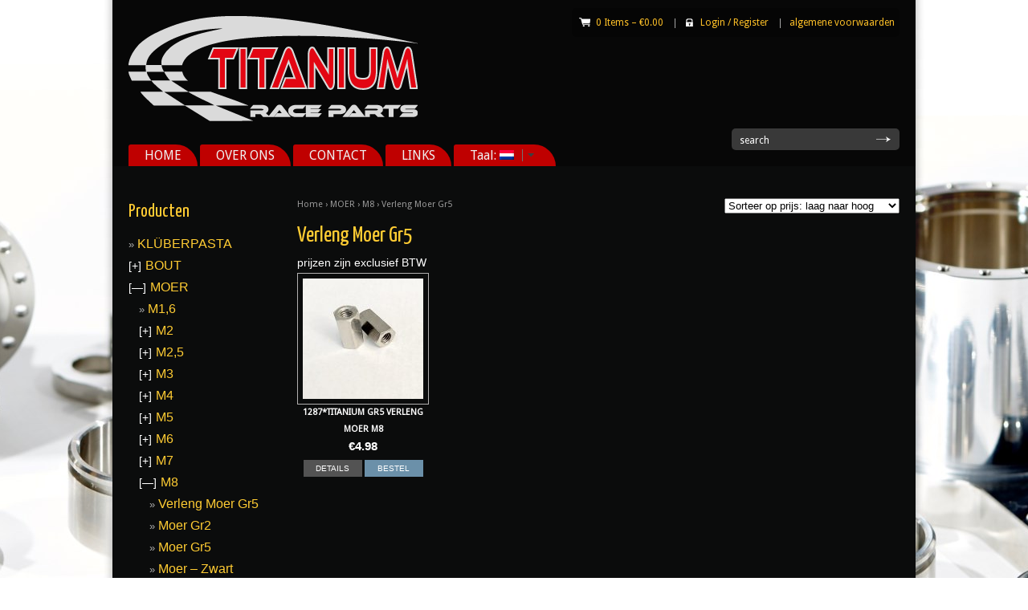

--- FILE ---
content_type: text/html; charset=UTF-8
request_url: https://titaniumraceparts.nl/product-category/moer/m8-moer/verleng-moer-m8-moer/
body_size: 22936
content:
<!DOCTYPE html>
<!--[if IE 6]>
<html id="ie6" lang="nl">
<![endif]-->
<!--[if IE 7]>
<html id="ie7" lang="nl">
<![endif]-->
<!--[if IE 8]>
<html id="ie8" lang="nl">
<![endif]-->
<!--[if IE 9]>
<html id="ie9" lang="nl">
<![endif]-->
<!--[if !(IE 6) | !(IE 7) | !(IE 8)  ]><!-->
<html lang="nl">
<!--<![endif]-->
<head>
<meta charset="UTF-8" />
<meta name="viewport" content="width=device-width" />

	<link rel="stylesheet" type="text/css" media="all" href="https://titaniumraceparts.nl/wp-content/themes/denshop/style.css" />
	<link rel="pingback" href="https://titaniumraceparts.nl/xmlrpc.php" />

	
    
        <!-- [favicon] begin -->
    <link rel="shortcut icon" type="image/x-icon" href="https://titaniumraceparts.nl/wp-content/uploads/2013/04/icoon.png" />
    <link rel="icon" type="image/x-icon" href="https://titaniumraceparts.nl/wp-content/uploads/2013/04/icoon.png" />
    <!-- [favicon] end -->
    
    <title>Verleng Moer Gr5 | Titanium Raceparts</title>
<link rel='dns-prefetch' href='//ajax.googleapis.com' />
<link rel='dns-prefetch' href='//fonts.googleapis.com' />
<link rel='dns-prefetch' href='//s.w.org' />
<link rel="alternate" type="application/rss+xml" title="Titanium Raceparts &raquo; Feed" href="https://titaniumraceparts.nl/feed/" />
<link rel="alternate" type="application/rss+xml" title="Titanium Raceparts &raquo; Reactiesfeed" href="https://titaniumraceparts.nl/comments/feed/" />
<link rel="alternate" type="application/rss+xml" title="Feed Titanium Raceparts &raquo; Verleng Moer Gr5 Productcategorie" href="https://titaniumraceparts.nl/product-category/moer/m8-moer/verleng-moer-m8-moer/feed/" />
		<script type="text/javascript">
			window._wpemojiSettings = {"baseUrl":"https:\/\/s.w.org\/images\/core\/emoji\/2.2.1\/72x72\/","ext":".png","svgUrl":"https:\/\/s.w.org\/images\/core\/emoji\/2.2.1\/svg\/","svgExt":".svg","source":{"concatemoji":"https:\/\/titaniumraceparts.nl\/wp-includes\/js\/wp-emoji-release.min.js?ver=4.7.29"}};
			!function(t,a,e){var r,n,i,o=a.createElement("canvas"),l=o.getContext&&o.getContext("2d");function c(t){var e=a.createElement("script");e.src=t,e.defer=e.type="text/javascript",a.getElementsByTagName("head")[0].appendChild(e)}for(i=Array("flag","emoji4"),e.supports={everything:!0,everythingExceptFlag:!0},n=0;n<i.length;n++)e.supports[i[n]]=function(t){var e,a=String.fromCharCode;if(!l||!l.fillText)return!1;switch(l.clearRect(0,0,o.width,o.height),l.textBaseline="top",l.font="600 32px Arial",t){case"flag":return(l.fillText(a(55356,56826,55356,56819),0,0),o.toDataURL().length<3e3)?!1:(l.clearRect(0,0,o.width,o.height),l.fillText(a(55356,57331,65039,8205,55356,57096),0,0),e=o.toDataURL(),l.clearRect(0,0,o.width,o.height),l.fillText(a(55356,57331,55356,57096),0,0),e!==o.toDataURL());case"emoji4":return l.fillText(a(55357,56425,55356,57341,8205,55357,56507),0,0),e=o.toDataURL(),l.clearRect(0,0,o.width,o.height),l.fillText(a(55357,56425,55356,57341,55357,56507),0,0),e!==o.toDataURL()}return!1}(i[n]),e.supports.everything=e.supports.everything&&e.supports[i[n]],"flag"!==i[n]&&(e.supports.everythingExceptFlag=e.supports.everythingExceptFlag&&e.supports[i[n]]);e.supports.everythingExceptFlag=e.supports.everythingExceptFlag&&!e.supports.flag,e.DOMReady=!1,e.readyCallback=function(){e.DOMReady=!0},e.supports.everything||(r=function(){e.readyCallback()},a.addEventListener?(a.addEventListener("DOMContentLoaded",r,!1),t.addEventListener("load",r,!1)):(t.attachEvent("onload",r),a.attachEvent("onreadystatechange",function(){"complete"===a.readyState&&e.readyCallback()})),(r=e.source||{}).concatemoji?c(r.concatemoji):r.wpemoji&&r.twemoji&&(c(r.twemoji),c(r.wpemoji)))}(window,document,window._wpemojiSettings);
		</script>
		<style type="text/css">
img.wp-smiley,
img.emoji {
	display: inline !important;
	border: none !important;
	box-shadow: none !important;
	height: 1em !important;
	width: 1em !important;
	margin: 0 .07em !important;
	vertical-align: -0.1em !important;
	background: none !important;
	padding: 0 !important;
}
</style>
<link rel='stylesheet' id='jquery-ui-style-css'  href='https://ajax.googleapis.com/ajax/libs/jqueryui/1.8.2/themes/smoothness/jquery-ui.css?ver=4.7.29' type='text/css' media='all' />
<link rel='stylesheet' id='Lobster-font-css'  href='https://fonts.googleapis.com/css?family=Lobster&#038;ver=4.7.29' type='text/css' media='all' />
<link rel='stylesheet' id='YanoneKaffeesatz:400-font-css'  href='https://fonts.googleapis.com/css?family=Yanone+Kaffeesatz%3A400&#038;ver=4.7.29' type='text/css' media='all' />
<link rel='stylesheet' id='DroidSans-font-css'  href='https://fonts.googleapis.com/css?family=Droid+Sans&#038;ver=4.7.29' type='text/css' media='all' />
<link rel='stylesheet' id='prettyPhoto-css'  href='https://titaniumraceparts.nl/wp-content/themes/denshop/core/includes/css/prettyPhoto.css?ver=4.7.29' type='text/css' media='all' />
<link rel='stylesheet' id='Droid-google-font-css'  href='https://fonts.googleapis.com/css?family=Droid+Sans&#038;ver=4.7.29' type='text/css' media='all' />
<link rel='stylesheet' id='jquery-tipsy-css'  href='https://titaniumraceparts.nl/wp-content/themes/denshop/core/includes/css/tipsy.css?ver=4.7.29' type='text/css' media='all' />
<link rel='stylesheet' id='sommerce-custom-css'  href='https://titaniumraceparts.nl/wp-content/themes/denshop/custom.css?ver=4.7.29' type='text/css' media='all' />
<link rel='stylesheet' id='contact-form-7-css'  href='https://titaniumraceparts.nl/wp-content/plugins/contact-form-7/includes/css/styles.css?ver=4.7' type='text/css' media='all' />
<link rel='stylesheet' id='yit-layout-css'  href='https://titaniumraceparts.nl/wp-content/themes/denshop/woocommerce/style.css?ver=1.0' type='text/css' media='' />
<link rel='stylesheet' id='sccss_style-css'  href='https://titaniumraceparts.nl/?sccss=1&#038;ver=4.7.29' type='text/css' media='all' />
            <script>
                if (document.location.protocol != "https:") {
                    document.location = document.URL.replace(/^http:/i, "https:");
                }
            </script>
            <script type='text/javascript' src='https://titaniumraceparts.nl/wp-includes/js/jquery/jquery.js?ver=1.12.4'></script>
<script type='text/javascript' src='https://titaniumraceparts.nl/wp-includes/js/jquery/jquery-migrate.min.js?ver=1.4.1'></script>
<script type='text/javascript' src='https://titaniumraceparts.nl/wp-content/themes/denshop/core/includes/js/jquery.prettyPhoto.js?ver=3.0'></script>
<script type='text/javascript' src='https://titaniumraceparts.nl/wp-content/themes/denshop/core/includes/js/jquery.tipsy.js?ver=4.7.29'></script>
<script type='text/javascript' src='https://titaniumraceparts.nl/wp-content/themes/denshop/core/includes/js/twitter-text.js?ver=4.7.29'></script>
<script type='text/javascript' src='https://titaniumraceparts.nl/wp-content/themes/denshop/core/includes/js/jquery.nivo.slider.pack.js?ver=2.5.2'></script>
<script type='text/javascript' src='https://titaniumraceparts.nl/wp-content/themes/denshop/core/includes/js/jquery.cycle.min.js?ver=2.94'></script>
<script type='text/javascript' src='https://titaniumraceparts.nl/wp-content/themes/denshop/core/includes/js/jquery.easing.1.3.js?ver=1.3'></script>
<link rel='https://api.w.org/' href='https://titaniumraceparts.nl/wp-json/' />
<link rel="EditURI" type="application/rsd+xml" title="RSD" href="https://titaniumraceparts.nl/xmlrpc.php?rsd" />
<link rel="wlwmanifest" type="application/wlwmanifest+xml" href="https://titaniumraceparts.nl/wp-includes/wlwmanifest.xml" /> 
<meta name="generator" content="WordPress 4.7.29" />
<meta name="generator" content="WooCommerce 2.6.14" />
<style type='text/css'>
#widget-collapscat-2-top span.collapsing.categories {
        border:0;
        padding:0; 
        margin:0; 
        cursor:pointer;
} 

#widget-collapscat-2-top li.widget_collapscat h2 span.sym {float:right;padding:0 .5em}
#widget-collapscat-2-top li.collapsing.categories.self a {font-weight:bold}
#widget-collapscat-2-top:before {content:'';} 
#widget-collapscat-2-top  li.collapsing.categories:before {content:'';} 
#widget-collapscat-2-top  li.collapsing.categories {list-style-type:none}
#widget-collapscat-2-top  li.collapsing.categories{
       padding:0 0 0 1em;
       text-indent:-1em;
}
#widget-collapscat-2-top li.collapsing.categories.item:before {content: '\00BB \00A0' !important;} 
#widget-collapscat-2-top li.collapsing.categories .sym {
   cursor:pointer;
   font-size:1.1em;
   font-family:Arial, Helvetica;
    padding-right:5px;}#widget-collapscat-3-top span.collapsing.categories {
        border:0;
        padding:0; 
        margin:0; 
        cursor:pointer;
} 

#widget-collapscat-3-top li.widget_collapscat h2 span.sym {float:right;padding:0 .5em}
#widget-collapscat-3-top li.collapsing.categories.self a {font-weight:bold}
#widget-collapscat-3-top:before {content:'';} 
#widget-collapscat-3-top  li.collapsing.categories:before {content:'';} 
#widget-collapscat-3-top  li.collapsing.categories {list-style-type:none}
#widget-collapscat-3-top  li.collapsing.categories{
       padding:0 0 0 1em;
       text-indent:-1em;
}
#widget-collapscat-3-top li.collapsing.categories.item:before {content: '\00BB \00A0' !important;} 
#widget-collapscat-3-top li.collapsing.categories .sym {
   cursor:pointer;
   font-size:1.1em;
   font-family:Arial, Helvetica;
    padding-right:5px;}</style>
<style type="text/css">
.qtranxs_flag_nl {background-image: url(https://titaniumraceparts.nl/wp-content/plugins/qtranslate-x/flags/nl.png); background-repeat: no-repeat;}
.qtranxs_flag_en {background-image: url(https://titaniumraceparts.nl/wp-content/plugins/qtranslate-x/flags/gb.png); background-repeat: no-repeat;}
.qtranxs_flag_de {background-image: url(https://titaniumraceparts.nl/wp-content/plugins/qtranslate-x/flags/de.png); background-repeat: no-repeat;}
</style>
<link hreflang="nl" href="https://titaniumraceparts.nl/nl/product-category/moer/m8-moer/verleng-moer-m8-moer/" rel="alternate" />
<link hreflang="en" href="https://titaniumraceparts.nl/en/product-category/moer/m8-moer/verleng-moer-m8-moer/" rel="alternate" />
<link hreflang="de" href="https://titaniumraceparts.nl/de/product-category/moer/m8-moer/verleng-moer-m8-moer/" rel="alternate" />
<link hreflang="x-default" href="https://titaniumraceparts.nl/product-category/moer/m8-moer/verleng-moer-m8-moer/" rel="alternate" />
<meta name="generator" content="qTranslate-X 3.4.6.8" />
    <script type="text/javascript">
    jQuery(document).ready(function($){
        $('body').bind('added_to_cart', function(){
            $('.add_to_cart_button.added').text('ADDED');
        });
    });
    </script>
    <style type="text/css">h1, h2, h3, h4, h5, h6 { color:#FFCC33; }
p, li, address { color:#ffffff; }
a { color:#FFCC33; }
a:hover { color:#fed55a; }
#slogan h1 { color:#000; }
#slogan h2 { color:#000000; }
#linksbar li, #linksbar li a { color:#FCBF27; }
#linksbar li a:hover { color:#d9d9d9; }
#nav.elegant ul li a:hover { color:#d8d8d8; }
#nav.elegant ul.sub-menu, #nav.elegant ul.children { background-color:#000; }
#nav.elegant .megamenu ul.sub-menu li { border-left-color:#000; }
#nav.elegant ul.sub-menu li:hover, #nav.elegant ul.children li:hover, #nav.elegant .megamenu ul.sub-menu li ul li:hover { background-color:#282828; }
#nav.creative ul li a { color:#EFEFEF; }
#nav.creative ul li a:hover { color:#e4e4e4; }
#nav.creative li a { background-color:#BF0000; }
#nav.creative li.current-menu-item a, #nav.creative li.current-menu-parent a, #nav.creative li.current-page-parent a, #nav.creative li.current-page-ancestor a, #nav.creative li.current-menu-ancestor a { background-color:#404040; }
#nav.creative li:hover a, #nav.creative ul.sub-menu, #nav.creative ul.children { background-color:#404040; }
#nav.creative ul.sub-menu li a, #nav.creative ul.children li a, #nav.creative .megamenu ul.sub-menu li ul li a { color:#EFEFEF; }
#nav.creative ul.sub-menu li a:hover, #nav.creative ul.children li a:hover { color:#e4e4e4; }
#nav.creative ul.sub-menu li a:hover, #nav.creative ul.children li a:hover { background-color:#838383; }
span.onsale { color:#cecece; }
span.onsale { background-color:#ff0000; }
.products li .buttons a.details:hover { background-color:#ff0000; }
div.product p.price { background-color:#000000; }
 div.product p.price:before { border-left-color:#000000; }
a.button.checkout, .button-alt, .button.alt { background-color:#000000; }
a.button.checkout:hover, .button-alt:hover, .button.alt:hover, a.button:hover,button.button:hover,input.button:hover,#review_form #submit:hover { background-color:#3c3c3c; }
form.cart .button-alt, form.cart .button.alt { color:#ffffff !important; }
a.button.checkout, .button-alt, .button.alt { border-color:#7c7c7c; }
#footer a:hover { color:#1b1b1b !important; }
#footer .widget ul li a:hover { color:#4d4d4d !important; }
#copyright p { color:#000000; }
#copyright a { color:#000000; }
p { font-size:14px; }
h6 { font-size:14px; }
#nav li a { font-size:16px !important; }
#copyright p {
    color: #fff;
}        #content { width:750px; }
        #sidebar { width:170px; }
        #sidebar.shop { width:170px; }
    	.products li { width:164px !important; }
	.products li a strong { width:120px !important; }
	.products li a strong.inside-thumb { top:109px !important; }
	.products li.border a strong.inside-thumb { top:116px !important; }
	.products li a img { width:150px !important;height:150px !important; }
	div.product div.images { width:41.866666666667%; }
	.layout-sidebar-no div.product div.images { width:32.708333333333%; }
	div.product div.images img { width:300px; }
	.layout-sidebar-no div.product div.summary { width:65.208333333333%; }
	.layout-sidebar-right div.product div.summary, .layout-sidebar-left div.product div.summary { width:55.466666666667%; }
	body, .stretched-layout .bgWrapper {
	background-color: #ffffff;
background-image:  url('https://titaniumraceparts.nl/wp-content/uploads/2017/02/titaniumparts-3.jpg');
background-position: top center;
background-repeat: no-repeat;
background-attachment: fixed}
#header {
	background:#070707;}
.boxed-layout .bgWrapper, .rm_container ul li {
	background-color: #0b0c0c;
}
    .wrapper-content { width:750px; }
    .logo-title, .logo { font-family: 'Lobster' !important; }
h1, h2, h3, h4, h5, h6, .special-font,form.woocommerce-shipping-calculator p a { font-family: 'Yanone Kaffeesatz' !important; }
#nav ul > li > a { font-family: 'Droid Sans' !important; }
#slogan h1 { font-family: 'Yanone Kaffeesatz' !important; }
p, li { font-family: 'Trebuchet MS', Helvetica, sans-serif !important; }
</style>
</head>

<body data-rsssl=1 class="archive tax-product_cat term-verleng-moer-m8-moer term-619 no_js woocommerce woocommerce-page boxed-layout -font chrome google-font-lobster google-font-yanone-kaffeesatz google-font-droid-sans">

	<!-- START LIGHT WRAPPER -->
	<div class="bgLight group">

		<!-- START WRAPPER -->
		<div class="wrapper group">

			<!-- START BG WRAPPER -->
			<div class="bgWrapper group">

			    <!-- START HEADER -->
			    <div id="header" class="group">

					<!-- .inner -->
					<div class="inner group">

				        <!-- START LOGO -->
				        <div id="logo" class="group">

                            
                                <a href="https://titaniumraceparts.nl" title="Titanium Raceparts">
                                                                            <img src="https://titaniumraceparts.nl/wp-content/uploads/2013/04/Titanium-Race-Parts-Logo.png" alt="Logo Titanium Raceparts" />
                                                                    </a>

                            

							
				        </div>
				        <!-- END LOGO -->

				        <!-- START LINKSBAR -->
				        								<ul id="linksbar" class="group">
		            
		            		        	<li class="icon cart">
						<a class="widget_shopping_cart trigger" href="https://titaniumraceparts.nl/winkelwagen/">
			<span class="minicart">0 items &ndash; <span class="woocommerce-Price-amount amount"><span class="woocommerce-Price-currencySymbol">&euro;</span>0.00</span> </span>
		</a> | 					</li>         
		        	
		            
		            
		        	<li class="icon lock">

                        
                           
                           <a href="https://titaniumraceparts.nl/mijn-account/">Login <span> / </span> Register</a> |
                           
                        					</li>

		        	   
		        	
		        	<li id="menu-item-33" class="menu-item menu-item-type-post_type menu-item-object-page menu-item-33"><a href="https://titaniumraceparts.nl/algemene-voorwaarden/">algemene voorwaarden</a> | </li>
		        
		        </ul>				        <!-- END LINKSBAR -->

				        <div class="clear"></div>

				        <!-- START NAV -->
				        <div id="nav" class="group creative">
				            <ul id="menu-hoofdmenu" class="level-1"><li id="menu-item-29" class="menu-item menu-item-type-post_type menu-item-object-page menu-item-home menu-item-29"><a href="https://titaniumraceparts.nl/">HOME</a></li>
<li id="menu-item-28" class="menu-item menu-item-type-post_type menu-item-object-page menu-item-28"><a href="https://titaniumraceparts.nl/over-ons/">OVER ONS</a></li>
<li id="menu-item-26" class="menu-item menu-item-type-post_type menu-item-object-page menu-item-26"><a href="https://titaniumraceparts.nl/contact/">CONTACT</a></li>
<li id="menu-item-25" class="menu-item menu-item-type-post_type menu-item-object-page menu-item-25"><a href="https://titaniumraceparts.nl/links-bewerken/">LINKS</a></li>
<li id="menu-item-2994" class="qtranxs-lang-menu qtranxs-lang-menu-nl menu-item menu-item-type-custom menu-item-object-custom menu-item-has-children menu-item-2994"><a title="Nederlands" href="#">Taal:&nbsp;<img src="https://titaniumraceparts.nl/wp-content/plugins/qtranslate-x/flags/nl.png" alt="Nederlands" /></a>
<ul class="sub-menu">
	<li id="menu-item-2995" class="qtranxs-lang-menu-item qtranxs-lang-menu-item-nl menu-item menu-item-type-custom menu-item-object-custom menu-item-2995"><a title="Nederlands" href="https://titaniumraceparts.nl/nl/product-category/moer/m8-moer/verleng-moer-m8-moer/"><img src="https://titaniumraceparts.nl/wp-content/plugins/qtranslate-x/flags/nl.png" alt="Nederlands" />&nbsp;Nederlands</a></li>
	<li id="menu-item-2996" class="qtranxs-lang-menu-item qtranxs-lang-menu-item-en menu-item menu-item-type-custom menu-item-object-custom menu-item-2996"><a title="English" href="https://titaniumraceparts.nl/en/product-category/moer/m8-moer/verleng-moer-m8-moer/"><img src="https://titaniumraceparts.nl/wp-content/plugins/qtranslate-x/flags/gb.png" alt="English" />&nbsp;English</a></li>
	<li id="menu-item-2997" class="qtranxs-lang-menu-item qtranxs-lang-menu-item-de menu-item menu-item-type-custom menu-item-object-custom menu-item-2997"><a title="Deutsch" href="https://titaniumraceparts.nl/de/product-category/moer/m8-moer/verleng-moer-m8-moer/"><img src="https://titaniumraceparts.nl/wp-content/plugins/qtranslate-x/flags/de.png" alt="Deutsch" />&nbsp;Deutsch</a></li>
</ul>
</li>
</ul>				        </div>
				        <!-- END NAV -->

                        
												<!-- START SEARCH FORM -->
						<form role="search" method="get" id="searchform" action="https://titaniumraceparts.nl/" class="group">
    <div><label class="screen-reader-text" for="s">search</label>
        <input type="text" value="" name="s" id="s" />
        <input type="submit" id="searchsubmit" value="&gt;" />    
        <input type="hidden" name="post_type" value="product" />
    </div>
</form>						<!-- END SEARCH FORM -->
						
					</div>
					<!-- end .inner -->

			    </div>
			    <!-- END HEADER -->

						
			    <!-- START PRIMARY SECTION -->
			    <div id="primary" class="inner group">

				    		
    <div class="layout-sidebar-left group">
    <div id="content" class="group">

    <form class="woocommerce-ordering" method="get">
	<select name="orderby" class="orderby">
					<option value="popularity" >Sorteer op populariteit</option>
					<option value="rating" >Sorteer op gemiddelde waardering</option>
					<option value="date" >Sorteer op nieuwheid</option>
					<option value="price"  selected='selected'>Sorteer op prijs: laag naar hoog</option>
					<option value="price-desc" >Sorteer op prijs: hoog naar laag</option>
			</select>
	</form>

    <div id="breadcrumb">
    
        
                    <a href="https://titaniumraceparts.nl">Home</a>        
        
                     &rsaquo;         
    
        
                    <a href="https://titaniumraceparts.nl/product-category/moer/">MOER</a>        
        
                     &rsaquo;         
    
        
                    <a href="https://titaniumraceparts.nl/product-category/moer/m8-moer/">M8</a>        
        
                     &rsaquo;         
    
        
                    Verleng Moer Gr5        
        
        
    
    </div>

        <h1 class="page-title">Verleng Moer Gr5</h1>

                            <div class="term-description"><p>prijzen zijn exclusief BTW</p>
</div>        
        
            
            <ul class="products">

                
                                    <li class="post-4290 product type-product status-publish has-post-thumbnail product_cat-verleng-moer-m8-moer first instock taxable shipping-taxable purchasable product-type-simple border shadow">

    <a href="https://titaniumraceparts.nl/product/titanium-gr2-verleng-moer-m8/" class="woocommerce-LoopProduct-link">
    <a href="https://titaniumraceparts.nl/product/titanium-gr2-verleng-moer-m8/">

        <div class="thumbnail">
            <img width="150" height="150" src="https://titaniumraceparts.nl/wp-content/uploads/2018/08/verlengmoer-M6-150x150.jpg" class="attachment-shop_catalog size-shop_catalog wp-post-image" alt="verlengmoer M6" title="verlengmoer M6" srcset="https://titaniumraceparts.nl/wp-content/uploads/2018/08/verlengmoer-M6-150x150.jpg 150w, https://titaniumraceparts.nl/wp-content/uploads/2018/08/verlengmoer-M6-90x90.jpg 90w, https://titaniumraceparts.nl/wp-content/uploads/2018/08/verlengmoer-M6-300x300.jpg 300w, https://titaniumraceparts.nl/wp-content/uploads/2018/08/verlengmoer-M6-295x295.jpg 295w, https://titaniumraceparts.nl/wp-content/uploads/2018/08/verlengmoer-M6-55x55.jpg 55w, https://titaniumraceparts.nl/wp-content/uploads/2018/08/verlengmoer-M6-147x147.jpg 147w, https://titaniumraceparts.nl/wp-content/uploads/2018/08/verlengmoer-M6.jpg 634w" sizes="(max-width: 150px) 100vw, 150px" />
        <strong class="below-thumb">1287*Titanium Gr5  Verleng Moer M8</strong>

                </div>

        
	<span class="price"><span class="woocommerce-Price-amount amount"><span class="woocommerce-Price-currencySymbol">&euro;</span>4.98</span></span>

    </a>

    </a>

    <div class="buttons">
    <a href="https://titaniumraceparts.nl/product/titanium-gr2-verleng-moer-m8/" class="details">DETAILS</a>
    <a rel="nofollow" href="/product-category/moer/m8-moer/verleng-moer-m8-moer/?add-to-cart=4290" data-quantity="1" data-product_id="4290" data-product_sku="" class="product_type_simple add_to_cart_button ajax_add_to_cart add-to-cart">BESTEL</a>    </div>

</li>
                
            </ul>

                                  
        
        <div class="clear"></div>

        
    </div>
<!-- END SHOP WRAPPER -->
                                  
			
              
		
				<div id="sidebar" class="shop group">
					 
					 
					
	                <div id="collapscat-2" class="widget-odd widget-last widget-first widget-1 pcwidget widget-1 widget-first widget widget_collapscat"><h3>Producten</h3><ul id='widget-collapscat-2-top' class='collapsing categories list'>
      <li class='collapsing categories item'><a href='https://titaniumraceparts.nl/product-category/kluberpasta-60gr/' title="Prijzen zijn exclusief BTW">KLÜBERPASTA</a>      </li> <!-- ending category -->
      <li class='collapsing categories expandable'><span class='collapsing categories expand'><span class='sym'>[+]</span><a href='https://titaniumraceparts.nl/product-category/bout/' title="View all posts filed under BOUT">BOUT</a></span>
     <div id='collapsCat-371:2' style="display:none">
<ul><li class='collapsing categories expandable'><span class='collapsing categories expand'><span class='sym'>[+]</span><a href='https://titaniumraceparts.nl/product-category/bout/m1/' title="Prijzen Zijn exclusief BTW">M1</a></span>
<div id='collapsCat-723:2' style="display:none">
<ul><li class='collapsing categories item'><a href='https://titaniumraceparts.nl/product-category/bout/m1/philips-pan-head-m1/' title="DIN7985-Prijzen zijn exclusief BTW">DIN7985</a>         </li> <!-- ending subcategory -->
<li class='collapsing categories item'><a href='https://titaniumraceparts.nl/product-category/bout/m1/cheese-head/' title="DIN84-Prijzen zijn exclusief BTW">Cheese Head</a>         </li> <!-- ending subcategory -->
</ul>          </div>
         </li> <!-- ending subcategory -->
<li class='collapsing categories expandable'><span class='collapsing categories expand'><span class='sym'>[+]</span><a href='https://titaniumraceparts.nl/product-category/bout/m16-bout/' title="Prijzen zijn exclusief BTW">M1,6</a></span>
<div id='collapsCat-591:2' style="display:none">
<ul><li class='collapsing categories item'><a href='https://titaniumraceparts.nl/product-category/bout/m16-bout/inbus-bout-m16-bout/' title="Prijzen zijn exclusief BTW&lt;br /&gt;DIN912">Inbus Bout DIN912</a>         </li> <!-- ending subcategory -->
<li class='collapsing categories item'><a href='https://titaniumraceparts.nl/product-category/bout/m16-bout/philips-pan-head/' title="Prijzen zijn exclusief BTW&lt;br /&gt;DIN7985">Philips Pan Head</a>         </li> <!-- ending subcategory -->
</ul>          </div>
         </li> <!-- ending subcategory -->
<li class='collapsing categories expandable'><span class='collapsing categories expand'><span class='sym'>[+]</span><a href='https://titaniumraceparts.nl/product-category/bout/m2/' title="View all posts filed under M2">M2</a></span>
<div id='collapsCat-537:2' style="display:none">
<ul><li class='collapsing categories item'><a href='https://titaniumraceparts.nl/product-category/bout/m2/inbus-bout/' title="Prijzen zijn exclusief BTW&lt;br /&gt;DIN912">Inbus bout Gr2</a>         </li> <!-- ending subcategory -->
<li class='collapsing categories item'><a href='https://titaniumraceparts.nl/product-category/bout/m2/inbus-laagbolkop-m2/' title="Prijzen zijn exclusief BTW&lt;br /&gt;ISO7380">Laagbolkop Gr2</a>         </li> <!-- ending subcategory -->
<li class='collapsing categories item'><a href='https://titaniumraceparts.nl/product-category/bout/m2/torx-laagbolkop-m2/' title="Prijzen zijn exclusief BTW">Torx laagbolkop</a>         </li> <!-- ending subcategory -->
<li class='collapsing categories item'><a href='https://titaniumraceparts.nl/product-category/bout/m2/verz-inbus-gr2-m2/' title="Prijzen zijn exclusief BTW">Verz Inbus Gr2</a>         </li> <!-- ending subcategory -->
<li class='collapsing categories item'><a href='https://titaniumraceparts.nl/product-category/bout/m2/verz-torx-gr2/' title="Prijzen zijn exclusief BTW">Verz Torx Gr2</a>         </li> <!-- ending subcategory -->
<li class='collapsing categories item'><a href='https://titaniumraceparts.nl/product-category/bout/m2/m2x4-verz-kruiskop-din965/' title="Prijzen zijn exclusief BTW">Verz Kruiskop</a>         </li> <!-- ending subcategory -->
<li class='collapsing categories item'><a href='https://titaniumraceparts.nl/product-category/bout/m2/cylinder-kop-din84/' title="Prijzen zijn exclusief BTW">DIN84</a>         </li> <!-- ending subcategory -->
</ul>          </div>
         </li> <!-- ending subcategory -->
<li class='collapsing categories expandable'><span class='collapsing categories expand'><span class='sym'>[+]</span><a href='https://titaniumraceparts.nl/product-category/bout/m25-bout/' title="View all posts filed under M2,5">M2,5</a></span>
<div id='collapsCat-673:2' style="display:none">
<ul><li class='collapsing categories item'><a href='https://titaniumraceparts.nl/product-category/bout/m25-bout/inbus-bout-m2-5/' title="Prijzen zijn exclusief 21%BTW&lt;br /&gt;DIN912">Inbus Bout Gr2 DIN912</a>         </li> <!-- ending subcategory -->
<li class='collapsing categories item'><a href='https://titaniumraceparts.nl/product-category/bout/m25-bout/inbus-laagbolkop-m25-bout/' title="Prijzen zijn exclusief BTW">inbus laagbolkop</a>         </li> <!-- ending subcategory -->
<li class='collapsing categories item'><a href='https://titaniumraceparts.nl/product-category/bout/m25-bout/verzonken-inbus-m25-bout/' title="Prijzen zijn exclusief BTW">Verzonken Inbus</a>         </li> <!-- ending subcategory -->
<li class='collapsing categories item'><a href='https://titaniumraceparts.nl/product-category/bout/m25-bout/philips-panhead/' title="Prijzen zijn exclusief BTW">Philips Panhead</a>         </li> <!-- ending subcategory -->
</ul>          </div>
         </li> <!-- ending subcategory -->
<li class='collapsing categories expandable'><span class='collapsing categories expand'><span class='sym'>[+]</span><a href='https://titaniumraceparts.nl/product-category/bout/m3/' title="View all posts filed under M3">M3</a></span>
<div id='collapsCat-367:2' style="display:none">
<ul><li class='collapsing categories item'><a href='https://titaniumraceparts.nl/product-category/bout/m3/zeskant933/' title="Prijzen zijn exclusief BTW&lt;br /&gt;DIN933">Zeskant bout Gr2</a>         </li> <!-- ending subcategory -->
<li class='collapsing categories item'><a href='https://titaniumraceparts.nl/product-category/bout/m3/torx-bout-gr2/' title="View all posts filed under Torx Bout Gr2">Torx Bout Gr2</a>         </li> <!-- ending subcategory -->
<li class='collapsing categories item'><a href='https://titaniumraceparts.nl/product-category/bout/m3/inbus-bout-gr2/' title="Prijzen zijn exclusief BTW&lt;br /&gt;DIN912">Inbus bout Gr2 DIN912</a>         </li> <!-- ending subcategory -->
<li class='collapsing categories item'><a href='https://titaniumraceparts.nl/product-category/bout/m3/din912-m3/' title="Prijzen zijn Exclusief BTW &lt;br /&gt;DIN912">Inbus bout Gr5 DIN912</a>         </li> <!-- ending subcategory -->
<li class='collapsing categories item'><a href='https://titaniumraceparts.nl/product-category/bout/m3/din912-zwart/' title="Prijzen zijn exclusief BTW&lt;br /&gt;DIN912">Inbus zwart Gr5</a>         </li> <!-- ending subcategory -->
<li class='collapsing categories item'><a href='https://titaniumraceparts.nl/product-category/bout/m3/inbus-laagbolkop-m3/' title="Prijzen zijn exclusief BTW&lt;br /&gt;ISO7380">laagbolkop Gr2</a>         </li> <!-- ending subcategory -->
<li class='collapsing categories item'><a href='https://titaniumraceparts.nl/product-category/bout/m3/torx-laagbolkop-m3/' title="Prijzen zijn exclusief BTW">Torx Laagbolkop</a>         </li> <!-- ending subcategory -->
<li class='collapsing categories item'><a href='https://titaniumraceparts.nl/product-category/bout/m3/verz-inbus-gr2/' title="Prijzen zijn exclusief BTW">Verz Inbus Gr2</a>         </li> <!-- ending subcategory -->
<li class='collapsing categories item'><a href='https://titaniumraceparts.nl/product-category/bout/m3/verz-kleur/' title="Prijzen zijn  exclusief BTW">Verz inbus Kleur</a>         </li> <!-- ending subcategory -->
<li class='collapsing categories item'><a href='https://titaniumraceparts.nl/product-category/bout/m3/din7991/' title="Prijzen zijn exclusief BTW">Verz inbus Gr5</a>         </li> <!-- ending subcategory -->
<li class='collapsing categories item'><a href='https://titaniumraceparts.nl/product-category/bout/m3/din-916/' title="Prijzen zijn exclusief BTW">Stelschroef 913</a>         </li> <!-- ending subcategory -->
<li class='collapsing categories item'><a href='https://titaniumraceparts.nl/product-category/bout/m3/stelschroef-915/' title="Prijzen zijn exclusief BTW">Stelschroef 915</a>         </li> <!-- ending subcategory -->
<li class='collapsing categories item'><a href='https://titaniumraceparts.nl/product-category/bout/m3/stelschroef-din916/' title="Prijzen zijn exclusief BTW">Stelschroef 916</a>         </li> <!-- ending subcategory -->
</ul>          </div>
         </li> <!-- ending subcategory -->
<li class='collapsing categories expandable'><span class='collapsing categories expand'><span class='sym'>[+]</span><a href='https://titaniumraceparts.nl/product-category/bout/m4/' title="View all posts filed under M4">M4</a></span>
<div id='collapsCat-359:2' style="display:none">
<ul><li class='collapsing categories item'><a href='https://titaniumraceparts.nl/product-category/bout/m4/hex-gr2-m4/' title="Prijzen zijn exclusief BTW&lt;br /&gt;DIN933">Zeskant Gr2</a>         </li> <!-- ending subcategory -->
<li class='collapsing categories item'><a href='https://titaniumraceparts.nl/product-category/bout/m4/din-933-m4/' title="prijzen zijn Exclusief BTW&lt;br /&gt;DIN933">Zeskant bout Gr5</a>         </li> <!-- ending subcategory -->
<li class='collapsing categories item'><a href='https://titaniumraceparts.nl/product-category/bout/m4/torx-t20/' title="Prijzen zijn exclusief BTW">Torx Bout Gr2</a>         </li> <!-- ending subcategory -->
<li class='collapsing categories item'><a href='https://titaniumraceparts.nl/product-category/bout/m4/grade2-din912/' title="Prijzen zijn exclusief BTW">Inbus Knurled Gr2</a>         </li> <!-- ending subcategory -->
<li class='collapsing categories item'><a href='https://titaniumraceparts.nl/product-category/bout/m4/inbus-bout-zwart/' title="Prijzen zijn exclusief BTW &lt;br /&gt;DIN912">Inbus Bout Gr2</a>         </li> <!-- ending subcategory -->
<li class='collapsing categories item'><a href='https://titaniumraceparts.nl/product-category/bout/m4/grade5/' title="Prijzen zijn exclusief BTW&lt;br /&gt;DIN912">Inbus bout Gr5</a>         </li> <!-- ending subcategory -->
<li class='collapsing categories item'><a href='https://titaniumraceparts.nl/product-category/bout/m4/inbus-taperhead/' title="Prijzen zijn exclusief BTW">Inbus/TaperHead DIN912</a>         </li> <!-- ending subcategory -->
<li class='collapsing categories item'><a href='https://titaniumraceparts.nl/product-category/bout/m4/flens-bout/' title="Prijzen zijn exclusief BTW">Flens Bout</a>         </li> <!-- ending subcategory -->
<li class='collapsing categories item'><a href='https://titaniumraceparts.nl/product-category/bout/m4/laagbolkop-gr2/' title="Prijzen zijn exclusief BTW&lt;br /&gt;ISO7380">Laagbolkop Gr2</a>         </li> <!-- ending subcategory -->
<li class='collapsing categories item'><a href='https://titaniumraceparts.nl/product-category/bout/m4/iso7380m4/' title="Prijzen zijn exclusief BTW&lt;br /&gt;ISO7380">Laagbolkop Gr5</a>         </li> <!-- ending subcategory -->
<li class='collapsing categories item'><a href='https://titaniumraceparts.nl/product-category/bout/m4/laagbolkop-zwart-m4/' title="Prijzen zijn exclusief BTW&lt;br /&gt;ISO7380">Laagbolkop Zwart/Kleur</a>         </li> <!-- ending subcategory -->
<li class='collapsing categories item'><a href='https://titaniumraceparts.nl/product-category/bout/m4/vz-torx-bout-gr2/' title="Prijzen zijn exclusief BTW">Verz Torx Gr2</a>         </li> <!-- ending subcategory -->
<li class='collapsing categories item'><a href='https://titaniumraceparts.nl/product-category/bout/m4/gr2-verz-ib/' title="Prijzen zijn exclusief BTW">Verz Inbus Gr2</a>         </li> <!-- ending subcategory -->
<li class='collapsing categories item'><a href='https://titaniumraceparts.nl/product-category/bout/m4/din-7991-m4/' title="Prijzen zijn exclusief BTW">Verz inbus Gr5</a>         </li> <!-- ending subcategory -->
<li class='collapsing categories item'><a href='https://titaniumraceparts.nl/product-category/bout/m4/m4x20vd/' title="Prijzen zijn exclusief BTW">Verzonken Inbus Zwart Gr5</a>         </li> <!-- ending subcategory -->
<li class='collapsing categories item'><a href='https://titaniumraceparts.nl/product-category/bout/m4/din965-verzonken-kruiskop/' title="Prijzen zijn exclusief BTW">Verz Kruiskop Gr2</a>         </li> <!-- ending subcategory -->
<li class='collapsing categories item'><a href='https://titaniumraceparts.nl/product-category/bout/m4/din963/' title="Prijzen zijn exclusief BTW">Verz kop sleuf Gr5</a>         </li> <!-- ending subcategory -->
<li class='collapsing categories item'><a href='https://titaniumraceparts.nl/product-category/bout/m4/din-913-m4/' title="Prijzen zijn exclusief BTW">Stelschroef 913</a>         </li> <!-- ending subcategory -->
<li class='collapsing categories item'><a href='https://titaniumraceparts.nl/product-category/bout/m4/stelschroef-din916-2/' title="Prijzen zijn exclusief BTW">Stelschroef 916</a>         </li> <!-- ending subcategory -->
</ul>          </div>
         </li> <!-- ending subcategory -->
<li class='collapsing categories expandable'><span class='collapsing categories expand'><span class='sym'>[+]</span><a href='https://titaniumraceparts.nl/product-category/bout/m5/' title="View all posts filed under M5">M5</a></span>
<div id='collapsCat-19:2' style="display:none">
<ul><li class='collapsing categories item'><a href='https://titaniumraceparts.nl/product-category/bout/m5/zeskant-gr2-din933/' title="Prijzen zijn exclusief BTW&lt;br /&gt;DIN933">Zeskant 933 Gr2</a>         </li> <!-- ending subcategory -->
<li class='collapsing categories item'><a href='https://titaniumraceparts.nl/product-category/bout/m5/din-933/' title="Prijzen zijn exclusief BTW&lt;br /&gt;DIN933">Zeskant 933 Gr5</a>         </li> <!-- ending subcategory -->
<li class='collapsing categories item'><a href='https://titaniumraceparts.nl/product-category/bout/m5/torx-laagbolkop/' title="Prijzen zijn exclusief BTW">Torx Laagbolkop</a>         </li> <!-- ending subcategory -->
<li class='collapsing categories item'><a href='https://titaniumraceparts.nl/product-category/bout/m5/torx-koepel-bout/' title="Prijzen zijn exclusief BTW">Torx Koepel bout</a>         </li> <!-- ending subcategory -->
<li class='collapsing categories item'><a href='https://titaniumraceparts.nl/product-category/bout/m5/cone-head-torx/' title="Prijzen zijn exclusief BTW">Torx Schotel Kop</a>         </li> <!-- ending subcategory -->
<li class='collapsing categories item'><a href='https://titaniumraceparts.nl/product-category/bout/m5/torx-borst-bout/' title="Prijzen zij exclusief BTW">Torx Borst Bout</a>         </li> <!-- ending subcategory -->
<li class='collapsing categories item'><a href='https://titaniumraceparts.nl/product-category/bout/m5/inbus-laagbolkop-spec/' title="Prijzen zijn exclusief BTW">Inbus Borstbout</a>         </li> <!-- ending subcategory -->
<li class='collapsing categories item'><a href='https://titaniumraceparts.nl/product-category/bout/m5/lage-inbus-gr5/' title="View all posts filed under Lage Inbus Gr5">Lage Inbus Gr5</a>         </li> <!-- ending subcategory -->
<li class='collapsing categories item'><a href='https://titaniumraceparts.nl/product-category/bout/m5/din-912-m5/' title="Prijzen zijn exclusief BTW&lt;br /&gt;DIN912">Inbus bout Gr5</a>         </li> <!-- ending subcategory -->
<li class='collapsing categories item'><a href='https://titaniumraceparts.nl/product-category/bout/m5/inbus-gr5-zwart/' title="Prijzen zijn exclusief BTW&lt;br /&gt;DIN912">Inbus Zwart Gr5</a>         </li> <!-- ending subcategory -->
<li class='collapsing categories item'><a href='https://titaniumraceparts.nl/product-category/bout/m5/inbus-bout-kleur/' title="Prijzen zijn exclusief BTW&lt;br /&gt;DIN912">Inbus Kleur Gr5</a>         </li> <!-- ending subcategory -->
<li class='collapsing categories item'><a href='https://titaniumraceparts.nl/product-category/bout/m5/din-912-tap/' title="Prijzen zijn exclusief BTW&lt;br /&gt;DIN912">Inbus/ Taperhead</a>         </li> <!-- ending subcategory -->
<li class='collapsing categories item'><a href='https://titaniumraceparts.nl/product-category/bout/m5/inbus-taper-zwart/' title="Prijzen zijn exclusief BTW">Taperhead Zwart</a>         </li> <!-- ending subcategory -->
<li class='collapsing categories item'><a href='https://titaniumraceparts.nl/product-category/bout/m5/torx-taperhead/' title="Prijzen zijn exclusief BTW">Torx Taperhead</a>         </li> <!-- ending subcategory -->
<li class='collapsing categories item'><a href='https://titaniumraceparts.nl/product-category/bout/m5/m5-kleur-taper/' title="Prijzen zijn exclusive BTW">TaperHead Kleur</a>         </li> <!-- ending subcategory -->
<li class='collapsing categories item'><a href='https://titaniumraceparts.nl/product-category/bout/m5/laagbolkop-gr2-m5/' title="Prijzen zijn exclusief BTW&lt;br /&gt;ISO7380">Laagbolkop Gr2</a>         </li> <!-- ending subcategory -->
<li class='collapsing categories item'><a href='https://titaniumraceparts.nl/product-category/bout/m5/iso-7380/' title="Prijzen zijn exclusief BTW&lt;br /&gt;ISO7380">laagbolkop Gr5</a>         </li> <!-- ending subcategory -->
<li class='collapsing categories item'><a href='https://titaniumraceparts.nl/product-category/bout/m5/laagbolkop-zwart/' title="Prijzen zijn exclusief BTW&lt;br /&gt;ISO7380">Laagbolkop Gr5 Zwart/Kleur</a>         </li> <!-- ending subcategory -->
<li class='collapsing categories item'><a href='https://titaniumraceparts.nl/product-category/bout/m5/din-7991-m5/' title="prijzen zijn exclusief BTW">Verz inbus Gr5</a>         </li> <!-- ending subcategory -->
<li class='collapsing categories item'><a href='https://titaniumraceparts.nl/product-category/bout/m5/din-6921/' title="DIN6926 - Prijzen zijn exclusief BTW">Flens Bout Gr5</a>         </li> <!-- ending subcategory -->
<li class='collapsing categories item'><a href='https://titaniumraceparts.nl/product-category/bout/m5/flens-bout-zwart-m5/' title="prijzen zijn exclusief BTW">Flens Bout Zwart</a>         </li> <!-- ending subcategory -->
<li class='collapsing categories item'><a href='https://titaniumraceparts.nl/product-category/bout/m5/flensbout-kleur/' title="Prijzen zijn exclusief BTW">Flensbout Kleur</a>         </li> <!-- ending subcategory -->
<li class='collapsing categories item'><a href='https://titaniumraceparts.nl/product-category/bout/m5/din6921spec/' title="prijzen zijn exclusief BTW">Flensbout+borging</a>         </li> <!-- ending subcategory -->
<li class='collapsing categories item'><a href='https://titaniumraceparts.nl/product-category/bout/m5/din-84/' title="prijzen zijn exclusief BTW">Cylinderkop</a>         </li> <!-- ending subcategory -->
<li class='collapsing categories item'><a href='https://titaniumraceparts.nl/product-category/bout/m5/schroef-gr2/' title="Prijzen zijn exclusief BTW">Schroef Gr2</a>         </li> <!-- ending subcategory -->
<li class='collapsing categories item'><a href='https://titaniumraceparts.nl/product-category/bout/m5/schroef-m5/' title="Prijzen zijn exclusief BTW">Schroef Gr5</a>         </li> <!-- ending subcategory -->
<li class='collapsing categories item'><a href='https://titaniumraceparts.nl/product-category/bout/m5/din-913-m5/' title="prijzen zijn exclusief BTW">Stelschroef</a>         </li> <!-- ending subcategory -->
</ul>          </div>
         </li> <!-- ending subcategory -->
<li class='collapsing categories expandable'><span class='collapsing categories expand'><span class='sym'>[+]</span><a href='https://titaniumraceparts.nl/product-category/bout/m6/' title="View all posts filed under M6">M6</a></span>
<div id='collapsCat-20:2' style="display:none">
<ul><li class='collapsing categories item'><a href='https://titaniumraceparts.nl/product-category/bout/m6/cylinderkop/' title="prijzen zijn exclusief BTW">Cylinderkop</a>         </li> <!-- ending subcategory -->
<li class='collapsing categories item'><a href='https://titaniumraceparts.nl/product-category/bout/m6/remschijf-bout/' title="Prijzen zijn exclusief BTW">Remschijf Bout</a>         </li> <!-- ending subcategory -->
<li class='collapsing categories item'><a href='https://titaniumraceparts.nl/product-category/bout/m6/koepel-bout/' title="Prijzen zijn exclusief BTW">Koepel Bout</a>         </li> <!-- ending subcategory -->
<li class='collapsing categories item'><a href='https://titaniumraceparts.nl/product-category/bout/m6/inbus-borstbout/' title="Prijzen zijn exclusief BTW">Borstbout</a>         </li> <!-- ending subcategory -->
<li class='collapsing categories item'><a href='https://titaniumraceparts.nl/product-category/bout/m6/hex-bout-933/' title="Prijzen zijn exclusief BTW&lt;br /&gt;DIN933">Zeskant 933 Gr2</a>         </li> <!-- ending subcategory -->
<li class='collapsing categories item'><a href='https://titaniumraceparts.nl/product-category/bout/m6/din-931/' title="Prijzen zijn exclusief BTW&lt;br /&gt;DIN931">Zeskant 931 Gr5</a>         </li> <!-- ending subcategory -->
<li class='collapsing categories item'><a href='https://titaniumraceparts.nl/product-category/bout/m6/din-933-m6/' title="Prijzen zijn exclusief BTW&lt;br /&gt;DIN933">Zeskant 933 Gr5</a>         </li> <!-- ending subcategory -->
<li class='collapsing categories item'><a href='https://titaniumraceparts.nl/product-category/bout/m6/grade2-din-912-m6/' title="Prijzen zijn exclusief BTW&lt;br /&gt;DIN912">Inbus bout Gr2</a>         </li> <!-- ending subcategory -->
<li class='collapsing categories item'><a href='https://titaniumraceparts.nl/product-category/bout/m6/torx-bout/' title="View all posts filed under Torx Bout Gr5">Torx Bout Gr5</a>         </li> <!-- ending subcategory -->
<li class='collapsing categories item'><a href='https://titaniumraceparts.nl/product-category/bout/m6/grade5-din-912-m6/' title="DIN:912 - Prijzen zijn exclusief BTW&lt;br /&gt;">Inbus bout Gr5</a>         </li> <!-- ending subcategory -->
<li class='collapsing categories item'><a href='https://titaniumraceparts.nl/product-category/bout/m6/inbusflens-gr5/' title="Prijzen zijn exclusief BTW">Inbus+Flens Gr5</a>         </li> <!-- ending subcategory -->
<li class='collapsing categories item'><a href='https://titaniumraceparts.nl/product-category/bout/m6/din-912/' title="Prijzen zijn exclusief BTW&lt;br /&gt;DIN912">Inbus Zwart/Kleur</a>         </li> <!-- ending subcategory -->
<li class='collapsing categories item'><a href='https://titaniumraceparts.nl/product-category/bout/m6/inbus-boutlow-m6/' title="Prijzen zijn exclusief BTW">lage Inbus Gr5</a>         </li> <!-- ending subcategory -->
<li class='collapsing categories item'><a href='https://titaniumraceparts.nl/product-category/bout/m6/taper-zwart/' title="prijzen zijn exclusief BTW">Taper Zwart Gr5</a>         </li> <!-- ending subcategory -->
<li class='collapsing categories item'><a href='https://titaniumraceparts.nl/product-category/bout/m6/din-912-taperhead/' title="Prijzen zijn exclusief BTW">Inbus/Taperhead</a>         </li> <!-- ending subcategory -->
<li class='collapsing categories item'><a href='https://titaniumraceparts.nl/product-category/bout/m6/taperborging/' title="Prijzen zijn exclusief BTW">Inbus/Taper+Borging</a>         </li> <!-- ending subcategory -->
<li class='collapsing categories item'><a href='https://titaniumraceparts.nl/product-category/bout/m6/din6921spec-m6/' title="Prijzen zijn exclusief BTW">Flensbout</a>         </li> <!-- ending subcategory -->
<li class='collapsing categories item'><a href='https://titaniumraceparts.nl/product-category/bout/m6/flens-bout-zwart/' title="DIN6921&lt;br /&gt;Prijzen zijn exclusief BTW">Flensbout Zwart</a>         </li> <!-- ending subcategory -->
<li class='collapsing categories item'><a href='https://titaniumraceparts.nl/product-category/bout/m6/flensbout-kleur-m6/' title="Prijzen zijn exclusief BTW">Flensbout Kleur</a>         </li> <!-- ending subcategory -->
<li class='collapsing categories item'><a href='https://titaniumraceparts.nl/product-category/bout/m6/fl-bout-zwartbg/' title="prijzen zijn exclusief BTW">FL Bout Zwart+BG</a>         </li> <!-- ending subcategory -->
<li class='collapsing categories item'><a href='https://titaniumraceparts.nl/product-category/bout/m6/din-6921-m6/' title="Prijzen zijn exclusief BTW">Flensbout+borging Spoed:1.0</a>         </li> <!-- ending subcategory -->
<li class='collapsing categories item'><a href='https://titaniumraceparts.nl/product-category/bout/m6/flens-bout-glad/' title="Prijzen zijn exclusief BTW">Flensbout PL.Kop</a>         </li> <!-- ending subcategory -->
<li class='collapsing categories item'><a href='https://titaniumraceparts.nl/product-category/bout/m6/verzonken-inbus-gr2-din7991/' title="Prijzen zijn exclusief BTW">Verz Inbus Gr2</a>         </li> <!-- ending subcategory -->
<li class='collapsing categories item'><a href='https://titaniumraceparts.nl/product-category/bout/m6/din-7991-m6/' title="Prijzen zijn exclusief BTW">Verz Inbus Gr5</a>         </li> <!-- ending subcategory -->
<li class='collapsing categories item'><a href='https://titaniumraceparts.nl/product-category/bout/m6/verzonken-zwart-m6/' title="prijzen zijn exclusief BTW">Verzonken Zwart</a>         </li> <!-- ending subcategory -->
<li class='collapsing categories item'><a href='https://titaniumraceparts.nl/product-category/bout/m6/schotel-kop/' title="Prijzen zijn exclusief BTW">Torx Schotel Kop</a>         </li> <!-- ending subcategory -->
<li class='collapsing categories item'><a href='https://titaniumraceparts.nl/product-category/bout/m6/torx-laagbolkop-m6/' title="Prijzen zijn exclusief BTW">Torx Laagbolkop</a>         </li> <!-- ending subcategory -->
<li class='collapsing categories item'><a href='https://titaniumraceparts.nl/product-category/bout/m6/iso-7380-m6/' title="Prijzen zijn exclusief BTW&lt;br /&gt;ISO7380">Inbus laagbolkop</a>         </li> <!-- ending subcategory -->
<li class='collapsing categories item'><a href='https://titaniumraceparts.nl/product-category/bout/m6/inbus-lbk-zwart/' title="Prijzen zijn exclusief BTW">Zwart laagbolkop</a>         </li> <!-- ending subcategory -->
<li class='collapsing categories item'><a href='https://titaniumraceparts.nl/product-category/bout/m6/iso7380lbk-spec/' title="Prijzen zijn exclusief BTW">Inbus laagbolkop Special</a>         </li> <!-- ending subcategory -->
<li class='collapsing categories item'><a href='https://titaniumraceparts.nl/product-category/bout/m6/din-913/' title="Prijzen zijn exclusief BTW">Stelschroef</a>         </li> <!-- ending subcategory -->
</ul>          </div>
         </li> <!-- ending subcategory -->
<li class='collapsing categories expandable'><span class='collapsing categories expand'><span class='sym'>[+]</span><a href='https://titaniumraceparts.nl/product-category/bout/m7/' title="View all posts filed under M7">M7</a></span>
<div id='collapsCat-204:2' style="display:none">
<ul><li class='collapsing categories item'><a href='https://titaniumraceparts.nl/product-category/bout/m7/din-912-m7/' title="Prijzen zijn exclusief BTW">Inbus bout</a>         </li> <!-- ending subcategory -->
</ul>          </div>
         </li> <!-- ending subcategory -->
<li class='collapsing categories expandable'><span class='collapsing categories expand'><span class='sym'>[+]</span><a href='https://titaniumraceparts.nl/product-category/bout/m8/' title="View all posts filed under M8">M8</a></span>
<div id='collapsCat-21:2' style="display:none">
<ul><li class='collapsing categories item'><a href='https://titaniumraceparts.nl/product-category/bout/m8/borst-bout/' title="prijzen zijn exclusief BTW">Borst Bout</a>         </li> <!-- ending subcategory -->
<li class='collapsing categories item'><a href='https://titaniumraceparts.nl/product-category/bout/m8/remschijfbout/' title="Prijzen zijn exclusief BTW">Remschijf bout</a>         </li> <!-- ending subcategory -->
<li class='collapsing categories item'><a href='https://titaniumraceparts.nl/product-category/bout/m8/tandwiel-bout/' title="Prijzen zijn exclusief BTW">Tandwiel Bout</a>         </li> <!-- ending subcategory -->
<li class='collapsing categories item'><a href='https://titaniumraceparts.nl/product-category/bout/m8/din-931-m8/' title="Prijzen zijn exclusief BTW&lt;br /&gt;DIN931">zeskant 931 Gr5</a>         </li> <!-- ending subcategory -->
<li class='collapsing categories item'><a href='https://titaniumraceparts.nl/product-category/bout/m8/zeskant-933-gr2/' title="Prijzen zijn exclusief BTW&lt;br /&gt;DIN933">Zeskant 933 Gr2</a>         </li> <!-- ending subcategory -->
<li class='collapsing categories item'><a href='https://titaniumraceparts.nl/product-category/bout/m8/din-933-m8/' title="Prijzen zijn exclusief BTW&lt;br /&gt;DIN933">Zeskant 933 Gr5</a>         </li> <!-- ending subcategory -->
<li class='collapsing categories item'><a href='https://titaniumraceparts.nl/product-category/bout/m8/torx-bout-m8/' title="Prijzen zijn exclusief BTW">Torx Bout Gr5</a>         </li> <!-- ending subcategory -->
<li class='collapsing categories item'><a href='https://titaniumraceparts.nl/product-category/bout/m8/schotelkop-torx/' title="Prijzen zijn exclusief BTW">Torx Schotelkop</a>         </li> <!-- ending subcategory -->
<li class='collapsing categories item'><a href='https://titaniumraceparts.nl/product-category/bout/m8/grade5-din-912-m8/' title="Prijzen zijn exclusief BTW&lt;br /&gt;DIN912">Inbus bout Gr5</a>         </li> <!-- ending subcategory -->
<li class='collapsing categories item'><a href='https://titaniumraceparts.nl/product-category/bout/m8/inbus-912-zwart/' title="Prijzen zijn exclusief BTW&lt;br /&gt;DIN912">Inbus Zwart Gr5</a>         </li> <!-- ending subcategory -->
<li class='collapsing categories item'><a href='https://titaniumraceparts.nl/product-category/bout/m8/lage-inbus-bout/' title="Prijzen zijn exclusief BTW">lage Inbus Gr5</a>         </li> <!-- ending subcategory -->
<li class='collapsing categories item'><a href='https://titaniumraceparts.nl/product-category/bout/m8/din-912-taperhead-m8/' title="Prijzen zijn exclusief BTW">Inbus/Taperhead</a>         </li> <!-- ending subcategory -->
<li class='collapsing categories item'><a href='https://titaniumraceparts.nl/product-category/bout/m8/inbus-taper-zwart-m8/' title="prijzen zijn exclusief BTW">Inbus Taper Zwart</a>         </li> <!-- ending subcategory -->
<li class='collapsing categories item'><a href='https://titaniumraceparts.nl/product-category/bout/m8/din-6921-m8/' title="Prijzen zijn exclusief BTW">Flens bout</a>         </li> <!-- ending subcategory -->
<li class='collapsing categories item'><a href='https://titaniumraceparts.nl/product-category/bout/m8/flensbout-zwart/' title="DIN6921 - prijzen zijn exclusief BTW">Flensbout Zwart</a>         </li> <!-- ending subcategory -->
<li class='collapsing categories item'><a href='https://titaniumraceparts.nl/product-category/bout/m8/din6921/' title="Prijzen zijn exclusief BTW">Flensbout+borging</a>         </li> <!-- ending subcategory -->
<li class='collapsing categories item'><a href='https://titaniumraceparts.nl/product-category/bout/m8/m8-fl-bout-platte-kop/' title="Prijzen zijn exclusief BTW">Flensbout pl kop</a>         </li> <!-- ending subcategory -->
<li class='collapsing categories item'><a href='https://titaniumraceparts.nl/product-category/bout/m8/verzonken-zwart/' title="View all posts filed under Verzonken Zwart">Verzonken Zwart</a>         </li> <!-- ending subcategory -->
<li class='collapsing categories item'><a href='https://titaniumraceparts.nl/product-category/bout/m8/vzibm8/' title="Prijzen zijn exclusief BTW">Verzonken inbus</a>         </li> <!-- ending subcategory -->
<li class='collapsing categories item'><a href='https://titaniumraceparts.nl/product-category/bout/m8/pitch1mm/' title="Prijzen zijn exclusief BTW">Verzonken inbus Spoed:1mm</a>         </li> <!-- ending subcategory -->
<li class='collapsing categories item'><a href='https://titaniumraceparts.nl/product-category/bout/m8/laagbolkop/' title="Prijzen zijn exclusief BTW&lt;br /&gt;ISO7380">Inbus laagbolkop</a>         </li> <!-- ending subcategory -->
<li class='collapsing categories item'><a href='https://titaniumraceparts.nl/product-category/bout/m8/torx-laagbolkop-tx40/' title="Prijzen zijn exclusief BTW">Torx Laagbolkop</a>         </li> <!-- ending subcategory -->
<li class='collapsing categories item'><a href='https://titaniumraceparts.nl/product-category/bout/m8/inbus-lbk-zwart-m8/' title="Prijzen zijn exclusief BTW">Laagbolkop Zwart/Blauw</a>         </li> <!-- ending subcategory -->
<li class='collapsing categories item'><a href='https://titaniumraceparts.nl/product-category/bout/m8/inbus-laagbolkop-spec-m8/' title="Prijzen zijn exclusief BTW">Inbus Laagbolkop Special</a>         </li> <!-- ending subcategory -->
<li class='collapsing categories item'><a href='https://titaniumraceparts.nl/product-category/bout/m8/stud-bout/' title="View all posts filed under Stud Bout Gr2">Stud Bout Gr2</a>         </li> <!-- ending subcategory -->
<li class='collapsing categories item'><a href='https://titaniumraceparts.nl/product-category/bout/m8/stelschroef/' title="Prijzen zijn exclusief BTW">Stelschroef</a>         </li> <!-- ending subcategory -->
</ul>          </div>
         </li> <!-- ending subcategory -->
<li class='collapsing categories expandable'><span class='collapsing categories expand'><span class='sym'>[+]</span><a href='https://titaniumraceparts.nl/product-category/bout/m10/' title="View all posts filed under M10">M10</a></span>
<div id='collapsCat-22:2' style="display:none">
<ul><li class='collapsing categories item'><a href='https://titaniumraceparts.nl/product-category/bout/m10/m10x1-0/' title="Prijzen zijn exclusief BTW">Banjo Bout Gr5</a>         </li> <!-- ending subcategory -->
<li class='collapsing categories item'><a href='https://titaniumraceparts.nl/product-category/bout/m10/din-931-2/' title="Prijzen zijn exclusief BTW&lt;br /&gt;DIN931">Zeskant 931 Gr5</a>         </li> <!-- ending subcategory -->
<li class='collapsing categories item'><a href='https://titaniumraceparts.nl/product-category/bout/m10/din-933-m10/' title="Prijzen zijn exclusief BTW&lt;br /&gt;DIN933">Zeskant 933 Gr5</a>         </li> <!-- ending subcategory -->
<li class='collapsing categories item'><a href='https://titaniumraceparts.nl/product-category/bout/m10/933-m10-gr2/' title="Prijzen zijn  exclusief BTW&lt;br /&gt;DIN933">Zeskant 933 Gr2</a>         </li> <!-- ending subcategory -->
<li class='collapsing categories item'><a href='https://titaniumraceparts.nl/product-category/bout/m10/grade5-din-912-m10/' title="Prijzen zijn exclusief BTW&lt;br /&gt;DIN912">Inbus Spoed:1.50</a>         </li> <!-- ending subcategory -->
<li class='collapsing categories item'><a href='https://titaniumraceparts.nl/product-category/bout/m10/m10-din912/' title="Prijzen zijn exclusief BTW&lt;br /&gt;DIN912">Inbus Spoed:1.25</a>         </li> <!-- ending subcategory -->
<li class='collapsing categories item'><a href='https://titaniumraceparts.nl/product-category/bout/m10/inbus-low/' title="Prijzen zijn exclusief BTW">Lage inbus Bout</a>         </li> <!-- ending subcategory -->
<li class='collapsing categories item'><a href='https://titaniumraceparts.nl/product-category/bout/m10/inbus-912-hol/' title="Prijzen zijn exclusief BTW">Inbus Bout/Hol</a>         </li> <!-- ending subcategory -->
<li class='collapsing categories item'><a href='https://titaniumraceparts.nl/product-category/bout/m10/inbustaperhead912/' title="Spoed:1.5 - Prijzen zijn exclusief BTW">Taper Spoed:1.50</a>         </li> <!-- ending subcategory -->
<li class='collapsing categories item'><a href='https://titaniumraceparts.nl/product-category/bout/m10/taper-zwart1-5/' title="View all posts filed under Taper Zwart Spoed:1.5">Taper Zwart Spoed:1.5</a>         </li> <!-- ending subcategory -->
<li class='collapsing categories item'><a href='https://titaniumraceparts.nl/product-category/bout/m10/pitch125-din-912-taperhead-m10/' title="Prijzen zijn exclusief BTW&lt;br /&gt;DIN912">Taper Spoed:1.25</a>         </li> <!-- ending subcategory -->
<li class='collapsing categories item'><a href='https://titaniumraceparts.nl/product-category/bout/m10/schotelkop-torx-m10/' title="Prijzen zijn exclusief BTW">Schotelkop Torx Spoed:1.25</a>         </li> <!-- ending subcategory -->
<li class='collapsing categories item'><a href='https://titaniumraceparts.nl/product-category/bout/m10/platte-kop/' title="Prijzen zijn exclusief BTW">Flens bout platte kop Spoed:1.50</a>         </li> <!-- ending subcategory -->
<li class='collapsing categories item'><a href='https://titaniumraceparts.nl/product-category/bout/m10/m10din6921/' title="Prijzen zijn exclusief BTW">Flens bout platte kop Spoed:1.25</a>         </li> <!-- ending subcategory -->
<li class='collapsing categories item'><a href='https://titaniumraceparts.nl/product-category/bout/m10/pitch125mm-din-6921-2/' title="Prijzen zijn exclusief BTW">Flens Bout Holle Kop Spoed:1.25</a>         </li> <!-- ending subcategory -->
<li class='collapsing categories item'><a href='https://titaniumraceparts.nl/product-category/bout/m10/uitgeholde-kop/' title="Prijzen zijn exclusief BTW">Flensbout Holle Kop Spoed:1.50</a>         </li> <!-- ending subcategory -->
<li class='collapsing categories item'><a href='https://titaniumraceparts.nl/product-category/bout/m10/flens-bout-uitgeholde-kopgaatjes-pitch1-25/' title="Prijzen zijn exclusief BTW">Flensbout+borging Spoed:1.25</a>         </li> <!-- ending subcategory -->
<li class='collapsing categories item'><a href='https://titaniumraceparts.nl/product-category/bout/m10/uitgeholde-kop-met-gaatjes/' title="Prijzen zijn exclusief BTW">Flensbout+borging Spoed:1.50</a>         </li> <!-- ending subcategory -->
<li class='collapsing categories item'><a href='https://titaniumraceparts.nl/product-category/bout/m10/verzonken-inbus/' title="Prijzen zijn exclusief BTW">Verzonken inbus Pitch:1.50</a>         </li> <!-- ending subcategory -->
<li class='collapsing categories item'><a href='https://titaniumraceparts.nl/product-category/bout/m10/inbus-laagbolkop/' title="Prijzen zijn exclusief BTW">Inbus Laagbolkop</a>         </li> <!-- ending subcategory -->
<li class='collapsing categories item'><a href='https://titaniumraceparts.nl/product-category/bout/m10/stut-bout/' title="View all posts filed under Stud Bout">Stud Bout</a>         </li> <!-- ending subcategory -->
</ul>          </div>
         </li> <!-- ending subcategory -->
<li class='collapsing categories expandable'><span class='collapsing categories expand'><span class='sym'>[+]</span><a href='https://titaniumraceparts.nl/product-category/bout/m12/' title="View all posts filed under M12">M12</a></span>
<div id='collapsCat-23:2' style="display:none">
<ul><li class='collapsing categories item'><a href='https://titaniumraceparts.nl/product-category/bout/m12/din-931-m12/' title="Prijzen zijn exclusief BTW">Zeskant bout 931</a>         </li> <!-- ending subcategory -->
<li class='collapsing categories item'><a href='https://titaniumraceparts.nl/product-category/bout/m12/din-933-m12/' title="Prijzen zijn exclusief BTW&lt;br /&gt;DIN933">Zeskant bout 933</a>         </li> <!-- ending subcategory -->
<li class='collapsing categories item'><a href='https://titaniumraceparts.nl/product-category/bout/m12/din912-pitch1-25/' title="Prijzen zijn exclusief BTW&lt;br /&gt;DIN912">Inbus Pitch:1.25</a>         </li> <!-- ending subcategory -->
<li class='collapsing categories item'><a href='https://titaniumraceparts.nl/product-category/bout/m12/pitch1-50/' title="Prijzen zijn exclusief BTW&lt;br /&gt;DIN912">Inbus Pitch:1.50</a>         </li> <!-- ending subcategory -->
<li class='collapsing categories item'><a href='https://titaniumraceparts.nl/product-category/bout/m12/din912-m12/' title="Prijzen zijn  exclusief BTW&lt;br /&gt;DIN912">Inbus Pitch:1.75</a>         </li> <!-- ending subcategory -->
<li class='collapsing categories item'><a href='https://titaniumraceparts.nl/product-category/bout/m12/inbustaper-pitch1-50/' title="Prijzen zijn exclusief BTW">Taper Pitch:1.50</a>         </li> <!-- ending subcategory -->
<li class='collapsing categories item'><a href='https://titaniumraceparts.nl/product-category/bout/m12/din-912-taperhead-m12/' title="Prijzen zijn exclusief BTW">Taper Pitch:1.75</a>         </li> <!-- ending subcategory -->
<li class='collapsing categories item'><a href='https://titaniumraceparts.nl/product-category/bout/m12/m12-6921/' title="Prijzen zijn exclusief BTW">Flens Bout Pitch:1.25</a>         </li> <!-- ending subcategory -->
<li class='collapsing categories item'><a href='https://titaniumraceparts.nl/product-category/bout/m12/flens-bout-pitch1-5/' title="Prijzen zijn exclusief BTW">Flens Bout Pitch:1.50</a>         </li> <!-- ending subcategory -->
<li class='collapsing categories item'><a href='https://titaniumraceparts.nl/product-category/bout/m12/flens-bout-platte-kop/' title="Prijzen zijn exclusief BTW">Flens Bout Pitch:1.75</a>         </li> <!-- ending subcategory -->
<li class='collapsing categories item'><a href='https://titaniumraceparts.nl/product-category/bout/m12/din-6921-m12/' title="Prijzen zijn exclusief BTW">Flensbout+borging</a>         </li> <!-- ending subcategory -->
</ul>          </div>
         </li> <!-- ending subcategory -->
<li class='collapsing categories expandable'><span class='collapsing categories expand'><span class='sym'>[+]</span><a href='https://titaniumraceparts.nl/product-category/bout/m14-2/' title="View all posts filed under M14">M14</a></span>
<div id='collapsCat-379:2' style="display:none">
<ul><li class='collapsing categories item'><a href='https://titaniumraceparts.nl/product-category/bout/m14-2/lage-inbus-bout-m14-2/' title="View all posts filed under Lage Inbus Bout">Lage Inbus Bout</a>         </li> <!-- ending subcategory -->
<li class='collapsing categories item'><a href='https://titaniumraceparts.nl/product-category/bout/m14-2/din912-m14-2/' title="Prijzen zijn exclusief BTW&lt;br /&gt;DIN912">Inbus/Taperhead</a>         </li> <!-- ending subcategory -->
</ul>          </div>
         </li> <!-- ending subcategory -->
<li class='collapsing categories expandable'><span class='collapsing categories expand'><span class='sym'>[+]</span><a href='https://titaniumraceparts.nl/product-category/bout/m16/' title="View all posts filed under M16">M16</a></span>
<div id='collapsCat-208:2' style="display:none">
<ul><li class='collapsing categories item'><a href='https://titaniumraceparts.nl/product-category/bout/m16/din-933-m16/' title="Prijzen zijn exclusief BTW&lt;br /&gt;DIN933">Hex Bout 933-Gr2</a>         </li> <!-- ending subcategory -->
<li class='collapsing categories item'><a href='https://titaniumraceparts.nl/product-category/bout/m16/din912/' title="Prijzen zijn exclusief BTW&lt;br /&gt;DIN912">Inbus Bout Gr5</a>         </li> <!-- ending subcategory -->
</ul>          </div>
         </li> <!-- ending subcategory -->
</ul>        </div>
      </li> <!-- ending category -->
      <li class='collapsing categories expandable parent'><span class='collapsing categories collapse'><span class='sym'>[—]</span><a href='https://titaniumraceparts.nl/product-category/moer/' title="View all posts filed under MOER">MOER</a></span>
     <div id='collapsCat-37:2' style="display:block">
<ul><li class='collapsing categories item'><a href='https://titaniumraceparts.nl/product-category/moer/m16-moer-934/' title="Prijzen zijn exclusief BTW">M1,6</a>         </li> <!-- ending subcategory -->
<li class='collapsing categories expandable'><span class='collapsing categories expand'><span class='sym'>[+]</span><a href='https://titaniumraceparts.nl/product-category/moer/m2-moer/' title="View all posts filed under M2">M2</a></span>
<div id='collapsCat-596:2' style="display:none">
<ul><li class='collapsing categories item'><a href='https://titaniumraceparts.nl/product-category/moer/m2-moer/din934-gr2-m2-moer/' title="Prijzen zijn exclusief BTW">Moer Gr2</a>         </li> <!-- ending subcategory -->
</ul>          </div>
         </li> <!-- ending subcategory -->
<li class='collapsing categories expandable'><span class='collapsing categories expand'><span class='sym'>[+]</span><a href='https://titaniumraceparts.nl/product-category/moer/m2-5/' title="View all posts filed under M2,5">M2,5</a></span>
<div id='collapsCat-595:2' style="display:none">
<ul><li class='collapsing categories item'><a href='https://titaniumraceparts.nl/product-category/moer/m2-5/m25-din934/' title="Prijzen zijn exclusief BTW">Moer Gr2</a>         </li> <!-- ending subcategory -->
</ul>          </div>
         </li> <!-- ending subcategory -->
<li class='collapsing categories expandable'><span class='collapsing categories expand'><span class='sym'>[+]</span><a href='https://titaniumraceparts.nl/product-category/moer/m3-moer/' title="View all posts filed under M3">M3</a></span>
<div id='collapsCat-59:2' style="display:none">
<ul><li class='collapsing categories item'><a href='https://titaniumraceparts.nl/product-category/moer/m3-moer/moer-gr2-m3-moer/' title="Prijzen zijn exclusief BTW">Moer Gr2</a>         </li> <!-- ending subcategory -->
<li class='collapsing categories item'><a href='https://titaniumraceparts.nl/product-category/moer/m3-moer/din-934-m3-moer/' title="Prijzen zijn exclusief BTW">Moer Gr5</a>         </li> <!-- ending subcategory -->
</ul>          </div>
         </li> <!-- ending subcategory -->
<li class='collapsing categories expandable'><span class='collapsing categories expand'><span class='sym'>[+]</span><a href='https://titaniumraceparts.nl/product-category/moer/m4-moer/' title="View all posts filed under M4">M4</a></span>
<div id='collapsCat-60:2' style="display:none">
<ul><li class='collapsing categories item'><a href='https://titaniumraceparts.nl/product-category/moer/m4-moer/moer-gr2-m4-moer/' title="Prijzen zijn exclusief BTW">Moer Gr2</a>         </li> <!-- ending subcategory -->
<li class='collapsing categories item'><a href='https://titaniumraceparts.nl/product-category/moer/m4-moer/dinm4-moer/' title="Prijzen zijn exclusief BTW">Moer Gr5</a>         </li> <!-- ending subcategory -->
<li class='collapsing categories item'><a href='https://titaniumraceparts.nl/product-category/moer/m4-moer/flens-moer-m4-moer/' title="View all posts filed under Flens Moer">Flens Moer</a>         </li> <!-- ending subcategory -->
<li class='collapsing categories item'><a href='https://titaniumraceparts.nl/product-category/moer/m4-moer/moer-zelfborgend/' title="Prijzen zijn exclusief BTW">Moer Zelfborgend</a>         </li> <!-- ending subcategory -->
<li class='collapsing categories item'><a href='https://titaniumraceparts.nl/product-category/moer/m4-moer/dopmoer-gr2/' title="Prijzen zijn exclusief BTW">Dopmoer Gr2</a>         </li> <!-- ending subcategory -->
</ul>          </div>
         </li> <!-- ending subcategory -->
<li class='collapsing categories expandable'><span class='collapsing categories expand'><span class='sym'>[+]</span><a href='https://titaniumraceparts.nl/product-category/moer/m5-moer/' title="View all posts filed under M5">M5</a></span>
<div id='collapsCat-61:2' style="display:none">
<ul><li class='collapsing categories item'><a href='https://titaniumraceparts.nl/product-category/moer/m5-moer/din-934-m5-moer/' title="Prijzen zijn exclusief BTW">Moer Gr2</a>         </li> <!-- ending subcategory -->
<li class='collapsing categories item'><a href='https://titaniumraceparts.nl/product-category/moer/m5-moer/moer-grade5-m5-moer/' title="Prijzen zijn exclusief BTW">Moer Gr5</a>         </li> <!-- ending subcategory -->
<li class='collapsing categories item'><a href='https://titaniumraceparts.nl/product-category/moer/m5-moer/din-985-m5-moer/' title="DIN985 Prijzen zijn exclusief BTW">Moer Zelfborgend</a>         </li> <!-- ending subcategory -->
<li class='collapsing categories item'><a href='https://titaniumraceparts.nl/product-category/moer/m5-moer/flensmoer-m5-moer/' title="Prijzen zijn exclusief BTW">Flensmoer</a>         </li> <!-- ending subcategory -->
<li class='collapsing categories item'><a href='https://titaniumraceparts.nl/product-category/moer/m5-moer/flensmoer-zb/' title="Prijzen zijn exclusief BTW">Flensmoer Zelfborgend</a>         </li> <!-- ending subcategory -->
<li class='collapsing categories item'><a href='https://titaniumraceparts.nl/product-category/moer/m5-moer/din-1587/' title="Prijzen zijn exclusief BTW">Dopmoer</a>         </li> <!-- ending subcategory -->
<li class='collapsing categories item'><a href='https://titaniumraceparts.nl/product-category/moer/m5-moer/din439-m5-moer/' title="Prijzen zijn exclusief BTW">Halfhoge-Moer</a>         </li> <!-- ending subcategory -->
</ul>          </div>
         </li> <!-- ending subcategory -->
<li class='collapsing categories expandable'><span class='collapsing categories expand'><span class='sym'>[+]</span><a href='https://titaniumraceparts.nl/product-category/moer/m6-moer/' title="View all posts filed under M6">M6</a></span>
<div id='collapsCat-62:2' style="display:none">
<ul><li class='collapsing categories item'><a href='https://titaniumraceparts.nl/product-category/moer/m6-moer/verlengmoer/' title="Prijzen zijn exclusief BTW">Verlengmoer Gr5</a>         </li> <!-- ending subcategory -->
<li class='collapsing categories item'><a href='https://titaniumraceparts.nl/product-category/moer/m6-moer/din-934-m6-moer/' title="Prijzen zijn exclusief BTW">Moer Gr2</a>         </li> <!-- ending subcategory -->
<li class='collapsing categories item'><a href='https://titaniumraceparts.nl/product-category/moer/m6-moer/moer-gr5/' title="Prijzen zijn exclusief BTW">Moer Gr5</a>         </li> <!-- ending subcategory -->
<li class='collapsing categories item'><a href='https://titaniumraceparts.nl/product-category/moer/m6-moer/moer-zwart-m6-moer/' title="Prijzen zijn exclusief BTW">Moer-Zwart</a>         </li> <!-- ending subcategory -->
<li class='collapsing categories item'><a href='https://titaniumraceparts.nl/product-category/moer/m6-moer/din439-m6-moer/' title="Prijzen zijn exclusief BTW">Halfhoge-Moer</a>         </li> <!-- ending subcategory -->
<li class='collapsing categories item'><a href='https://titaniumraceparts.nl/product-category/moer/m6-moer/din-985-m6-moer/' title="Prijzen zijn exclusief BTW&lt;br /&gt;DIN985">Moer Zelfborgend</a>         </li> <!-- ending subcategory -->
<li class='collapsing categories item'><a href='https://titaniumraceparts.nl/product-category/moer/m6-moer/din-6923-m6-moer/' title="Prijzen zijn exclusief BTW&lt;br /&gt;DIN6923">Flensmoer</a>         </li> <!-- ending subcategory -->
<li class='collapsing categories item'><a href='https://titaniumraceparts.nl/product-category/moer/m6-moer/din-6926-m6-moer/' title="Prijzen zijn exclusief BTW - DIN6926">Flensmoer Zelfborgend</a>         </li> <!-- ending subcategory -->
<li class='collapsing categories item'><a href='https://titaniumraceparts.nl/product-category/moer/m6-moer/din-1587-m6-dopmoer/' title="Prijzen zijn exclusief BTW">Dopmoer</a>         </li> <!-- ending subcategory -->
</ul>          </div>
         </li> <!-- ending subcategory -->
<li class='collapsing categories expandable'><span class='collapsing categories expand'><span class='sym'>[+]</span><a href='https://titaniumraceparts.nl/product-category/moer/m7-moer/' title="View all posts filed under M7">M7</a></span>
<div id='collapsCat-212:2' style="display:none">
<ul><li class='collapsing categories item'><a href='https://titaniumraceparts.nl/product-category/moer/m7-moer/flens-moerbg/' title="View all posts filed under Flens Moer+BG">Flens Moer+BG</a>         </li> <!-- ending subcategory -->
</ul>          </div>
         </li> <!-- ending subcategory -->
<li class='collapsing categories expandable parent'><span class='collapsing categories collapse'><span class='sym'>[—]</span><a href='https://titaniumraceparts.nl/product-category/moer/m8-moer/' title="View all posts filed under M8">M8</a></span>
<div id='collapsCat-63:2' style="display:block">
<ul><li class='collapsing categories item parent'><a href='https://titaniumraceparts.nl/product-category/moer/m8-moer/verleng-moer-m8-moer/' title="prijzen zijn exclusief BTW">Verleng Moer Gr5</a>         </li> <!-- ending subcategory -->
<li class='collapsing categories item'><a href='https://titaniumraceparts.nl/product-category/moer/m8-moer/moer-gr2/' title="Prijzen zijn exclusief BTW">Moer Gr2</a>         </li> <!-- ending subcategory -->
<li class='collapsing categories item'><a href='https://titaniumraceparts.nl/product-category/moer/m8-moer/din-934-m8-moer/' title="Prijzen zijn exclusief BTW">Moer Gr5</a>         </li> <!-- ending subcategory -->
<li class='collapsing categories item'><a href='https://titaniumraceparts.nl/product-category/moer/m8-moer/moer-zwart/' title="Prijzen zijn exclusief BTW">Moer &#8211; Zwart</a>         </li> <!-- ending subcategory -->
<li class='collapsing categories item'><a href='https://titaniumraceparts.nl/product-category/moer/m8-moer/din-6923/' title="Prijzen zijn exclusief BTW">Flensmoer</a>         </li> <!-- ending subcategory -->
<li class='collapsing categories item'><a href='https://titaniumraceparts.nl/product-category/moer/m8-moer/din439/' title="Prijzen zijn exclusief BTW">Halfhoge-Moer</a>         </li> <!-- ending subcategory -->
<li class='collapsing categories item'><a href='https://titaniumraceparts.nl/product-category/moer/m8-moer/din-985-m8-moer/' title="Prijzen zijn exclusief BTW&lt;br /&gt;DIN985">Zelfborgende Moer</a>         </li> <!-- ending subcategory -->
<li class='collapsing categories item'><a href='https://titaniumraceparts.nl/product-category/moer/m8-moer/din-6926-m8-moer/' title="DIN6926 - Prijzen zijn exclusief BTW">Zelfborgende Flensmoer</a>         </li> <!-- ending subcategory -->
<li class='collapsing categories item'><a href='https://titaniumraceparts.nl/product-category/moer/m8-moer/din-1587-m8-moer/' title="Prijzen zijn exclusief BTW">Dop Moer</a>         </li> <!-- ending subcategory -->
</ul>          </div>
         </li> <!-- ending subcategory -->
<li class='collapsing categories expandable'><span class='collapsing categories expand'><span class='sym'>[+]</span><a href='https://titaniumraceparts.nl/product-category/moer/m10-moer/' title="View all posts filed under M10">M10</a></span>
<div id='collapsCat-64:2' style="display:none">
<ul><li class='collapsing categories item'><a href='https://titaniumraceparts.nl/product-category/moer/m10-moer/din-934-gr2/' title="Prijzen zijn exclusief BTW">Moer Gr2</a>         </li> <!-- ending subcategory -->
<li class='collapsing categories item'><a href='https://titaniumraceparts.nl/product-category/moer/m10-moer/din-934-m10/' title="Prijzen zijn exclusief BTW">Moer Gr5</a>         </li> <!-- ending subcategory -->
<li class='collapsing categories item'><a href='https://titaniumraceparts.nl/product-category/moer/m10-moer/flensmoer/' title="View all posts filed under Flensmoer Gr5">Flensmoer Gr5</a>         </li> <!-- ending subcategory -->
<li class='collapsing categories item'><a href='https://titaniumraceparts.nl/product-category/moer/m10-moer/din6926/' title="Prijzen zijn exclusief BTW">Zelfborgende Flens Moer</a>         </li> <!-- ending subcategory -->
<li class='collapsing categories item'><a href='https://titaniumraceparts.nl/product-category/moer/m10-moer/din-985/' title="Prijzen zijn exclusief BTW">Zelfborgende Moer</a>         </li> <!-- ending subcategory -->
<li class='collapsing categories item'><a href='https://titaniumraceparts.nl/product-category/moer/m10-moer/din-6923-m10-moer/' title="Prijzen zijn exclusief BTW">Flensmoer+borging</a>         </li> <!-- ending subcategory -->
<li class='collapsing categories item'><a href='https://titaniumraceparts.nl/product-category/moer/m10-moer/din439-m10-moer/' title="Prijzen zijn exclusief BTW">Halfhoge-Moer</a>         </li> <!-- ending subcategory -->
<li class='collapsing categories item'><a href='https://titaniumraceparts.nl/product-category/moer/m10-moer/din-1587-m10-moer/' title="Prijzen zijn exclusief BTW">Dopmoer</a>         </li> <!-- ending subcategory -->
</ul>          </div>
         </li> <!-- ending subcategory -->
<li class='collapsing categories expandable'><span class='collapsing categories expand'><span class='sym'>[+]</span><a href='https://titaniumraceparts.nl/product-category/moer/m12-moer/' title="View all posts filed under M12">M12</a></span>
<div id='collapsCat-65:2' style="display:none">
<ul><li class='collapsing categories item'><a href='https://titaniumraceparts.nl/product-category/moer/m12-moer/din934-gr2/' title="prijzen zijn exclusief BTW">Moer Gr2</a>         </li> <!-- ending subcategory -->
<li class='collapsing categories item'><a href='https://titaniumraceparts.nl/product-category/moer/m12-moer/moer-gr5-m16/' title="Prijzen zijn exclusief BTW">Moer Gr5</a>         </li> <!-- ending subcategory -->
<li class='collapsing categories item'><a href='https://titaniumraceparts.nl/product-category/moer/m12-moer/din-985-m12/' title="Prijzen zijn exclusief BTW">Zelfborgende Moer</a>         </li> <!-- ending subcategory -->
<li class='collapsing categories item'><a href='https://titaniumraceparts.nl/product-category/moer/m12-moer/flens-moer-pitch1-25/' title="View all posts filed under Flens Moer">Flens Moer</a>         </li> <!-- ending subcategory -->
<li class='collapsing categories item'><a href='https://titaniumraceparts.nl/product-category/moer/m12-moer/pitch125-din-6926-m12-moer/' title="Prijzen zijn exclusief BTW">Zelfborgende Flens Moer</a>         </li> <!-- ending subcategory -->
</ul>          </div>
         </li> <!-- ending subcategory -->
<li class='collapsing categories expandable'><span class='collapsing categories expand'><span class='sym'>[+]</span><a href='https://titaniumraceparts.nl/product-category/moer/m14/' title="View all posts filed under M14">M14</a></span>
<div id='collapsCat-217:2' style="display:none">
<ul><li class='collapsing categories item'><a href='https://titaniumraceparts.nl/product-category/moer/m14/moer934/' title="View all posts filed under Moer">Moer</a>         </li> <!-- ending subcategory -->
<li class='collapsing categories item'><a href='https://titaniumraceparts.nl/product-category/moer/m14/flens-moer-m14-6923/' title="View all posts filed under Flens Moer">Flens Moer</a>         </li> <!-- ending subcategory -->
<li class='collapsing categories item'><a href='https://titaniumraceparts.nl/product-category/moer/m14/din-6926-m14/' title="View all posts filed under Zelfborgende Flens Moer">Zelfborgende Flens Moer</a>         </li> <!-- ending subcategory -->
<li class='collapsing categories item'><a href='https://titaniumraceparts.nl/product-category/moer/m14/din-936-half-hoge-moer/' title="View all posts filed under Halfhoge Moer">Halfhoge Moer</a>         </li> <!-- ending subcategory -->
<li class='collapsing categories item'><a href='https://titaniumraceparts.nl/product-category/moer/m14/wielmoer-m14/' title="prijzen zijn exclusief 21%BTW">Wielmoer</a>         </li> <!-- ending subcategory -->
</ul>          </div>
         </li> <!-- ending subcategory -->
<li class='collapsing categories expandable'><span class='collapsing categories expand'><span class='sym'>[+]</span><a href='https://titaniumraceparts.nl/product-category/moer/m16-moer/' title="View all posts filed under M16">M16</a></span>
<div id='collapsCat-220:2' style="display:none">
<ul><li class='collapsing categories item'><a href='https://titaniumraceparts.nl/product-category/moer/m16-moer/din-934-m16-moer/' title="View all posts filed under Moer Gr2">Moer Gr2</a>         </li> <!-- ending subcategory -->
<li class='collapsing categories item'><a href='https://titaniumraceparts.nl/product-category/moer/m16-moer/moer-gr5-m16-moer/' title="View all posts filed under Moer Gr5">Moer Gr5</a>         </li> <!-- ending subcategory -->
<li class='collapsing categories item'><a href='https://titaniumraceparts.nl/product-category/moer/m16-moer/flens-moer/' title="View all posts filed under Flens Moer">Flens Moer</a>         </li> <!-- ending subcategory -->
</ul>          </div>
         </li> <!-- ending subcategory -->
<li class='collapsing categories expandable'><span class='collapsing categories expand'><span class='sym'>[+]</span><a href='https://titaniumraceparts.nl/product-category/moer/m18/' title="View all posts filed under M18">M18</a></span>
<div id='collapsCat-221:2' style="display:none">
<ul><li class='collapsing categories item'><a href='https://titaniumraceparts.nl/product-category/moer/m18/flens-moer-m18/' title="View all posts filed under Flens Moer">Flens Moer</a>         </li> <!-- ending subcategory -->
</ul>          </div>
         </li> <!-- ending subcategory -->
<li class='collapsing categories expandable'><span class='collapsing categories expand'><span class='sym'>[+]</span><a href='https://titaniumraceparts.nl/product-category/moer/m20-moer/' title="View all posts filed under M20">M20</a></span>
<div id='collapsCat-756:2' style="display:none">
<ul><li class='collapsing categories item'><a href='https://titaniumraceparts.nl/product-category/moer/m20-moer/zelfborgende-flens-moer/' title="Prijzen zijn exclusief BTW">Zelfborgende Flens Moer</a>         </li> <!-- ending subcategory -->
<li class='collapsing categories item'><a href='https://titaniumraceparts.nl/product-category/moer/m20-moer/olie-plug/' title="Prijzen zijn exclusief BTW">Olie Plug Moer</a>         </li> <!-- ending subcategory -->
</ul>          </div>
         </li> <!-- ending subcategory -->
<li class='collapsing categories expandable'><span class='collapsing categories expand'><span class='sym'>[+]</span><a href='https://titaniumraceparts.nl/product-category/moer/m22/' title="View all posts filed under M22">M22</a></span>
<div id='collapsCat-652:2' style="display:none">
<ul><li class='collapsing categories item'><a href='https://titaniumraceparts.nl/product-category/moer/m22/kroonmoer/' title="View all posts filed under Kroonmoer">Kroonmoer</a>         </li> <!-- ending subcategory -->
</ul>          </div>
         </li> <!-- ending subcategory -->
<li class='collapsing categories expandable'><span class='collapsing categories expand'><span class='sym'>[+]</span><a href='https://titaniumraceparts.nl/product-category/moer/m28/' title="View all posts filed under M28">M28</a></span>
<div id='collapsCat-769:2' style="display:none">
<ul><li class='collapsing categories item'><a href='https://titaniumraceparts.nl/product-category/moer/m28/zelfborgende-flensmoer/' title="View all posts filed under Zelfborgende Flensmoer">Zelfborgende Flensmoer</a>         </li> <!-- ending subcategory -->
</ul>          </div>
         </li> <!-- ending subcategory -->
</ul>        </div>
      </li> <!-- ending category -->
      <li class='collapsing categories expandable'><span class='collapsing categories expand'><span class='sym'>[+]</span><a href='https://titaniumraceparts.nl/product-category/ring/' title="View all posts filed under RING">RING</a></span>
     <div id='collapsCat-459:2' style="display:none">
<ul><li class='collapsing categories expandable'><span class='collapsing categories expand'><span class='sym'>[+]</span><a href='https://titaniumraceparts.nl/product-category/ring/m2-ring/' title="View all posts filed under M2">M2</a></span>
<div id='collapsCat-465:2' style="display:none">
<ul><li class='collapsing categories item'><a href='https://titaniumraceparts.nl/product-category/ring/m2-ring/ring-gr2-m2-ring/' title="Prijzen zijn exclusief BTW">Ring Gr2</a>         </li> <!-- ending subcategory -->
</ul>          </div>
         </li> <!-- ending subcategory -->
<li class='collapsing categories expandable'><span class='collapsing categories expand'><span class='sym'>[+]</span><a href='https://titaniumraceparts.nl/product-category/ring/ring-25mm/' title="View all posts filed under M2,5">M2,5</a></span>
<div id='collapsCat-676:2' style="display:none">
<ul><li class='collapsing categories item'><a href='https://titaniumraceparts.nl/product-category/ring/ring-25mm/ring-m2-5/' title="Prijzen zijn exclusief BTW">Ring Gr2</a>         </li> <!-- ending subcategory -->
</ul>          </div>
         </li> <!-- ending subcategory -->
<li class='collapsing categories expandable'><span class='collapsing categories expand'><span class='sym'>[+]</span><a href='https://titaniumraceparts.nl/product-category/ring/m3-ring/' title="View all posts filed under M3">M3</a></span>
<div id='collapsCat-99:2' style="display:none">
<ul><li class='collapsing categories item'><a href='https://titaniumraceparts.nl/product-category/ring/m3-ring/din-125-ring-m3/' title="Prijzen zijn exclusief BTW">Ring Gr2</a>         </li> <!-- ending subcategory -->
<li class='collapsing categories item'><a href='https://titaniumraceparts.nl/product-category/ring/m3-ring/din125-m3-ring/' title="Prijzen zijn exclusief BTW">Carrosseriering</a>         </li> <!-- ending subcategory -->
<li class='collapsing categories item'><a href='https://titaniumraceparts.nl/product-category/ring/m3-ring/m3veerring/' title="Prijzen zijn exclusief BTW">Veerring</a>         </li> <!-- ending subcategory -->
</ul>          </div>
         </li> <!-- ending subcategory -->
<li class='collapsing categories expandable'><span class='collapsing categories expand'><span class='sym'>[+]</span><a href='https://titaniumraceparts.nl/product-category/ring/m4-ring/' title="View all posts filed under M4">M4</a></span>
<div id='collapsCat-101:2' style="display:none">
<ul><li class='collapsing categories item'><a href='https://titaniumraceparts.nl/product-category/ring/m4-ring/ring-gr2-m4-ring/' title="Prijzen zijn exclusief BTW">Ring Gr2</a>         </li> <!-- ending subcategory -->
<li class='collapsing categories item'><a href='https://titaniumraceparts.nl/product-category/ring/m4-ring/ring-gr5-m4-ring/' title="Prijzen zijn exclusief BTW">Ring Gr5</a>         </li> <!-- ending subcategory -->
<li class='collapsing categories item'><a href='https://titaniumraceparts.nl/product-category/ring/m4-ring/din-127/' title="Prijzen zijn exclusief BTW">Veerring</a>         </li> <!-- ending subcategory -->
</ul>          </div>
         </li> <!-- ending subcategory -->
<li class='collapsing categories expandable'><span class='collapsing categories expand'><span class='sym'>[+]</span><a href='https://titaniumraceparts.nl/product-category/ring/m5-ring/' title="View all posts filed under M5">M5</a></span>
<div id='collapsCat-104:2' style="display:none">
<ul><li class='collapsing categories item'><a href='https://titaniumraceparts.nl/product-category/ring/m5-ring/ring-gr2-m5-ring/' title="Prijzen zijn exclusief BTW">Ring Gr2</a>         </li> <!-- ending subcategory -->
<li class='collapsing categories item'><a href='https://titaniumraceparts.nl/product-category/ring/m5-ring/ring-gr5-m5-ring/' title="Prijzen zijn exclusief BTW">Ring Gr5</a>         </li> <!-- ending subcategory -->
<li class='collapsing categories item'><a href='https://titaniumraceparts.nl/product-category/ring/m5-ring/din-127-m5-ring/' title="Prijzen zijn exclusief BTW">Veerring</a>         </li> <!-- ending subcategory -->
<li class='collapsing categories item'><a href='https://titaniumraceparts.nl/product-category/ring/m5-ring/din9021b-m5-ring/' title="Prijzen zijn exclusief BTW">Carrosseriering</a>         </li> <!-- ending subcategory -->
<li class='collapsing categories item'><a href='https://titaniumraceparts.nl/product-category/ring/m5-ring/countersunk-washer/' title="Prijzen zijn exclusief BTW">verzonken ring</a>         </li> <!-- ending subcategory -->
</ul>          </div>
         </li> <!-- ending subcategory -->
<li class='collapsing categories expandable'><span class='collapsing categories expand'><span class='sym'>[+]</span><a href='https://titaniumraceparts.nl/product-category/ring/m6-ring/' title="View all posts filed under M6">M6</a></span>
<div id='collapsCat-107:2' style="display:none">
<ul><li class='collapsing categories item'><a href='https://titaniumraceparts.nl/product-category/ring/m6-ring/grade2-din125-m6-ring/' title="Prices are exclusief BTW">Ring Gr2</a>         </li> <!-- ending subcategory -->
<li class='collapsing categories item'><a href='https://titaniumraceparts.nl/product-category/ring/m6-ring/grade5-din125-m6-ring/' title="Prijzen zijn exclusief BTW">Ring Gr5</a>         </li> <!-- ending subcategory -->
<li class='collapsing categories item'><a href='https://titaniumraceparts.nl/product-category/ring/m6-ring/din127/' title="Prijzen zijn exclusief BTW">Veerring</a>         </li> <!-- ending subcategory -->
<li class='collapsing categories item'><a href='https://titaniumraceparts.nl/product-category/ring/m6-ring/din9021b-m6-ring/' title="Prijzen zijn exclusief BTW">Carrosseriering</a>         </li> <!-- ending subcategory -->
<li class='collapsing categories item'><a href='https://titaniumraceparts.nl/product-category/ring/m6-ring/verzonken-ring/' title="Prijzen zijn exclusief BTW">Verzonken Ring</a>         </li> <!-- ending subcategory -->
</ul>          </div>
         </li> <!-- ending subcategory -->
<li class='collapsing categories expandable'><span class='collapsing categories expand'><span class='sym'>[+]</span><a href='https://titaniumraceparts.nl/product-category/ring/m8-ring/' title="View all posts filed under M8">M8</a></span>
<div id='collapsCat-111:2' style="display:none">
<ul><li class='collapsing categories item'><a href='https://titaniumraceparts.nl/product-category/ring/m8-ring/ring-gr2-m8-ring/' title="Prijzen zijn exclusief BTW">Ring Gr2</a>         </li> <!-- ending subcategory -->
<li class='collapsing categories item'><a href='https://titaniumraceparts.nl/product-category/ring/m8-ring/ring-gr5-m8-ring/' title="Prijzen zijn exclusief BTW">Ring Gr5</a>         </li> <!-- ending subcategory -->
<li class='collapsing categories item'><a href='https://titaniumraceparts.nl/product-category/ring/m8-ring/din127-m8-ring/' title="Prijzen zijn exclusief BTW">Veerring</a>         </li> <!-- ending subcategory -->
<li class='collapsing categories item'><a href='https://titaniumraceparts.nl/product-category/ring/m8-ring/din9021b-m8-ring/' title="Prijzen zijn exclusief BTW">Carrosseriering</a>         </li> <!-- ending subcategory -->
</ul>          </div>
         </li> <!-- ending subcategory -->
<li class='collapsing categories expandable'><span class='collapsing categories expand'><span class='sym'>[+]</span><a href='https://titaniumraceparts.nl/product-category/ring/m10-ring/' title="View all posts filed under M10">M10</a></span>
<div id='collapsCat-115:2' style="display:none">
<ul><li class='collapsing categories item'><a href='https://titaniumraceparts.nl/product-category/ring/m10-ring/ring-gr2/' title="Prijzen zijn exclusief BTW">Ring Gr2</a>         </li> <!-- ending subcategory -->
<li class='collapsing categories item'><a href='https://titaniumraceparts.nl/product-category/ring/m10-ring/ring-gr5/' title="Prijzen zijn exclusief BTW">Ring Gr5</a>         </li> <!-- ending subcategory -->
<li class='collapsing categories item'><a href='https://titaniumraceparts.nl/product-category/ring/m10-ring/din127-m10-ring/' title="Prijzen zijn exclusief BTW">Veerring</a>         </li> <!-- ending subcategory -->
<li class='collapsing categories item'><a href='https://titaniumraceparts.nl/product-category/ring/m10-ring/din9021b-m10-ring/' title="View all posts filed under Carrosseriering">Carrosseriering</a>         </li> <!-- ending subcategory -->
</ul>          </div>
         </li> <!-- ending subcategory -->
<li class='collapsing categories expandable'><span class='collapsing categories expand'><span class='sym'>[+]</span><a href='https://titaniumraceparts.nl/product-category/ring/m12-ring/' title="View all posts filed under M12">M12</a></span>
<div id='collapsCat-121:2' style="display:none">
<ul><li class='collapsing categories item'><a href='https://titaniumraceparts.nl/product-category/ring/m12-ring/din125-m12-ring/' title="Prijzen zijn exclusief BTW">Ring</a>         </li> <!-- ending subcategory -->
<li class='collapsing categories item'><a href='https://titaniumraceparts.nl/product-category/ring/m12-ring/din127b/' title="Prijzen zijn exclusief BTW">Veerring</a>         </li> <!-- ending subcategory -->
<li class='collapsing categories item'><a href='https://titaniumraceparts.nl/product-category/ring/m12-ring/sluitring/' title="View all posts filed under Sluitring">Sluitring</a>         </li> <!-- ending subcategory -->
</ul>          </div>
         </li> <!-- ending subcategory -->
<li class='collapsing categories expandable'><span class='collapsing categories expand'><span class='sym'>[+]</span><a href='https://titaniumraceparts.nl/product-category/ring/m14-ring/' title="View all posts filed under M14">M14</a></span>
<div id='collapsCat-416:2' style="display:none">
<ul><li class='collapsing categories item'><a href='https://titaniumraceparts.nl/product-category/ring/m14-ring/ring-gr2-m14-ring/' title="Prijzen zijn exclusief BTW">Ring Gr2</a>         </li> <!-- ending subcategory -->
<li class='collapsing categories item'><a href='https://titaniumraceparts.nl/product-category/ring/m14-ring/veerring-gr2/' title="Prijzen zijn exclusief BTW">Veerring Gr2</a>         </li> <!-- ending subcategory -->
</ul>          </div>
         </li> <!-- ending subcategory -->
<li class='collapsing categories expandable'><span class='collapsing categories expand'><span class='sym'>[+]</span><a href='https://titaniumraceparts.nl/product-category/ring/m16-ring/' title="View all posts filed under M16">M16</a></span>
<div id='collapsCat-225:2' style="display:none">
<ul><li class='collapsing categories item'><a href='https://titaniumraceparts.nl/product-category/ring/m16-ring/ring-gr2-m16-ring/' title="Prijzen zijn exclusief BTW">Ring Gr2</a>         </li> <!-- ending subcategory -->
<li class='collapsing categories item'><a href='https://titaniumraceparts.nl/product-category/ring/m16-ring/veerring-m16-gr2/' title="Prijzen zijn exclusief BTW">Veerring M16 Gr2</a>         </li> <!-- ending subcategory -->
</ul>          </div>
         </li> <!-- ending subcategory -->
<li class='collapsing categories expandable'><span class='collapsing categories expand'><span class='sym'>[+]</span><a href='https://titaniumraceparts.nl/product-category/ring/m18-ring/' title="View all posts filed under M18">M18</a></span>
<div id='collapsCat-425:2' style="display:none">
<ul><li class='collapsing categories item'><a href='https://titaniumraceparts.nl/product-category/ring/m18-ring/ring-gr2-m18-ring/' title="Prijzen zijn exclusief BTW">Ring Gr2</a>         </li> <!-- ending subcategory -->
<li class='collapsing categories item'><a href='https://titaniumraceparts.nl/product-category/ring/m18-ring/groot-gr5/' title="Prijzen zijn exclusief BTW">Groot Gr5</a>         </li> <!-- ending subcategory -->
<li class='collapsing categories item'><a href='https://titaniumraceparts.nl/product-category/ring/m18-ring/veerring-gr2-m18-ring/' title="Prijzen zijn exclusief BTW">Veerring Gr2</a>         </li> <!-- ending subcategory -->
</ul>          </div>
         </li> <!-- ending subcategory -->
<li class='collapsing categories expandable'><span class='collapsing categories expand'><span class='sym'>[+]</span><a href='https://titaniumraceparts.nl/product-category/ring/gr2/' title="View all posts filed under M20">M20</a></span>
<div id='collapsCat-588:2' style="display:none">
<ul><li class='collapsing categories item'><a href='https://titaniumraceparts.nl/product-category/ring/gr2/veerring-gr2-gr2/' title="View all posts filed under Veerring Gr2">Veerring Gr2</a>         </li> <!-- ending subcategory -->
</ul>          </div>
         </li> <!-- ending subcategory -->
</ul>        </div>
      </li> <!-- ending category -->
      <li class='collapsing categories expandable'><span class='collapsing categories expand'><span class='sym'>[+]</span><a href='https://titaniumraceparts.nl/product-category/buis/' title="View all posts filed under BUIS">BUIS</a></span>
     <div id='collapsCat-162:2' style="display:none">
<ul><li class='collapsing categories item'><a href='https://titaniumraceparts.nl/product-category/buis/bend-elbow-gr2/' title="">Bocht Gr2</a>         </li> <!-- ending subcategory -->
<li class='collapsing categories expandable'><span class='collapsing categories expand'><span class='sym'>[+]</span><a href='https://titaniumraceparts.nl/product-category/buis/buis-grade-2/' title="View all posts filed under Buis Grade 2">Buis Grade 2</a></span>
<div id='collapsCat-192:2' style="display:none">
<ul><li class='collapsing categories item'><a href='https://titaniumraceparts.nl/product-category/buis/buis-grade-2/tm-19mm-doorsnede/' title="Prijzen zijn exclusief BTW">&lt;t/m19mm OD</a>         </li> <!-- ending subcategory -->
<li class='collapsing categories item'><a href='https://titaniumraceparts.nl/product-category/buis/buis-grade-2/19-25mm-doorsnede/' title="Prijzen zijn exclusief BTW">&lt;19-25mm OD</a>         </li> <!-- ending subcategory -->
<li class='collapsing categories item'><a href='https://titaniumraceparts.nl/product-category/buis/buis-grade-2/25-40-doorsnede/' title="Prijzen zijn exclusief BTW">&lt;25-40mm OD</a>         </li> <!-- ending subcategory -->
<li class='collapsing categories item'><a href='https://titaniumraceparts.nl/product-category/buis/buis-grade-2/40tm50-doorsnede/' title="Prijzen zijn exclusief BTW">&lt;40-50mm OD</a>         </li> <!-- ending subcategory -->
<li class='collapsing categories item'><a href='https://titaniumraceparts.nl/product-category/buis/buis-grade-2/50-70/' title="Prijzen zijn exclusief BTW">&lt;50-70mm OD</a>         </li> <!-- ending subcategory -->
<li class='collapsing categories item'><a href='https://titaniumraceparts.nl/product-category/buis/buis-grade-2/70-108/' title="Prijzen zijn exclusief BTW">70-108mm OD</a>         </li> <!-- ending subcategory -->
</ul>          </div>
         </li> <!-- ending subcategory -->
<li class='collapsing categories item'><a href='https://titaniumraceparts.nl/product-category/buis/buis-grade-9/' title="Prijzen zijn Exclusief BTW">Buis Grade 9</a>         </li> <!-- ending subcategory -->
</ul>        </div>
      </li> <!-- ending category -->
      <li class='collapsing categories expandable'><span class='collapsing categories expand'><span class='sym'>[+]</span><a href='https://titaniumraceparts.nl/product-category/block-gr5/' title="View all posts filed under BLOCK">BLOCK</a></span>
     <div id='collapsCat-700:2' style="display:none">
<ul><li class='collapsing categories item'><a href='https://titaniumraceparts.nl/product-category/block-gr5/block-gr5-block-gr5/' title="View all posts filed under Block Gr5">Block Gr5</a>         </li> <!-- ending subcategory -->
</ul>        </div>
      </li> <!-- ending category -->
      <li class='collapsing categories expandable'><span class='collapsing categories expand'><span class='sym'>[+]</span><a href='https://titaniumraceparts.nl/product-category/koker-gr2/' title="View all posts filed under KOKER">KOKER</a></span>
     <div id='collapsCat-554:2' style="display:none">
<ul><li class='collapsing categories item'><a href='https://titaniumraceparts.nl/product-category/koker-gr2/koker-gr2-koker-gr2/' title="Prijzen zijn exclusief BTW">Koker Gr2</a>         </li> <!-- ending subcategory -->
</ul>        </div>
      </li> <!-- ending category -->
      <li class='collapsing categories expandable'><span class='collapsing categories expand'><span class='sym'>[+]</span><a href='https://titaniumraceparts.nl/product-category/staaf-gr2/' title="View all posts filed under STAAF">STAAF</a></span>
     <div id='collapsCat-187:2' style="display:none">
<ul><li class='collapsing categories item'><a href='https://titaniumraceparts.nl/product-category/staaf-gr2/staaf-gr2-l500mm/' title="View all posts filed under Staaf Gr2 &lt;500mm">Staaf Gr2 &lt;500mm</a>         </li> <!-- ending subcategory -->
<li class='collapsing categories item'><a href='https://titaniumraceparts.nl/product-category/staaf-gr2/staaf-gr2-staaf-gr2/' title="Prijzen zijn exclusief BTW">Staaf Gr2 &lt;1000mm</a>         </li> <!-- ending subcategory -->
<li class='collapsing categories item'><a href='https://titaniumraceparts.nl/product-category/staaf-gr2/staaf-gr5500mm/' title="View all posts filed under Staaf Gr5&lt;500mm">Staaf Gr5&lt;500mm</a>         </li> <!-- ending subcategory -->
<li class='collapsing categories item'><a href='https://titaniumraceparts.nl/product-category/staaf-gr2/staaf-gr5-staaf-gr2/' title="prijzen zijn exclusief BTW">Staaf Gr5&lt;1000mm</a>         </li> <!-- ending subcategory -->
<li class='collapsing categories expandable'><span class='collapsing categories expand'><span class='sym'>[+]</span><a href='https://titaniumraceparts.nl/product-category/staaf-gr2/staaf-special/' title="View all posts filed under Staaf Special For Racing">Staaf Special For Racing</a></span>
<div id='collapsCat-620:2' style="display:none">
<ul><li class='collapsing categories item'><a href='https://titaniumraceparts.nl/product-category/staaf-gr2/staaf-special/m12-staaf-special/' title="Prijzen zijn exclusief BTW">Dia:12mm</a>         </li> <!-- ending subcategory -->
<li class='collapsing categories item'><a href='https://titaniumraceparts.nl/product-category/staaf-gr2/staaf-special/dia-m16/' title="Prijzen zijn exclusief BTW">Dia:16mm</a>         </li> <!-- ending subcategory -->
<li class='collapsing categories item'><a href='https://titaniumraceparts.nl/product-category/staaf-gr2/staaf-special/dia20/' title="Prijzen zijn exclusief BTW">Dia:20mm</a>         </li> <!-- ending subcategory -->
<li class='collapsing categories item'><a href='https://titaniumraceparts.nl/product-category/staaf-gr2/staaf-special/dia22/' title="Prijzen zijn exclusief BTW">Dia:22mm</a>         </li> <!-- ending subcategory -->
<li class='collapsing categories item'><a href='https://titaniumraceparts.nl/product-category/staaf-gr2/staaf-special/dia25/' title="Prijzen zijn exclusief BTW">Dia:25mm</a>         </li> <!-- ending subcategory -->
<li class='collapsing categories item'><a href='https://titaniumraceparts.nl/product-category/staaf-gr2/staaf-special/dia30/' title="Prijzen zijn exclusief BTW">Dia:30mm</a>         </li> <!-- ending subcategory -->
<li class='collapsing categories item'><a href='https://titaniumraceparts.nl/product-category/staaf-gr2/staaf-special/dia32/' title="Prijzen zijn exclusief BTW">Dia:32mm</a>         </li> <!-- ending subcategory -->
<li class='collapsing categories item'><a href='https://titaniumraceparts.nl/product-category/staaf-gr2/staaf-special/dia33mm/' title="prijzen zijn exclusief BTW">Dia:33mm</a>         </li> <!-- ending subcategory -->
<li class='collapsing categories item'><a href='https://titaniumraceparts.nl/product-category/staaf-gr2/staaf-special/dia35/' title="Prijzen zijn exclusief BTW">Dia:35mm</a>         </li> <!-- ending subcategory -->
<li class='collapsing categories item'><a href='https://titaniumraceparts.nl/product-category/staaf-gr2/staaf-special/dia36mm/' title="Prijzen zijn exclusief BTW">Dia:36mm</a>         </li> <!-- ending subcategory -->
<li class='collapsing categories item'><a href='https://titaniumraceparts.nl/product-category/staaf-gr2/staaf-special/dia40/' title="Prijzen zijn exclusief BTW">Dia:40mm</a>         </li> <!-- ending subcategory -->
<li class='collapsing categories item'><a href='https://titaniumraceparts.nl/product-category/staaf-gr2/staaf-special/dia45mm/' title="Prijzen zijn exclusief BTW">Dia:45mm</a>         </li> <!-- ending subcategory -->
</ul>          </div>
         </li> <!-- ending subcategory -->
</ul>        </div>
      </li> <!-- ending category -->
      <li class='collapsing categories expandable'><span class='collapsing categories expand'><span class='sym'>[+]</span><a href='https://titaniumraceparts.nl/product-category/titanium-racing-aandrijfas/' title="View all posts filed under AANDRIJFASSEN">AANDRIJFASSEN</a></span>
     <div id='collapsCat-571:2' style="display:none">
<ul><li class='collapsing categories item'><a href='https://titaniumraceparts.nl/product-category/titanium-racing-aandrijfas/titanium-aandrijfassen/' title="Prijzen zijn exclusief BTW">Ti-Aandrijfassen</a>         </li> <!-- ending subcategory -->
</ul>        </div>
      </li> <!-- ending category -->
      <li class='collapsing categories expandable'><span class='collapsing categories expand'><span class='sym'>[+]</span><a href='https://titaniumraceparts.nl/product-category/hexagonal-gr5/' title="View all posts filed under HEXAGONAL">HEXAGONAL</a></span>
     <div id='collapsCat-197:2' style="display:none">
<ul><li class='collapsing categories item'><a href='https://titaniumraceparts.nl/product-category/hexagonal-gr5/hexagonal-gr5-hexagonal-gr5/' title="Prijzen zijn exclusief BTW">Hexagonal</a>         </li> <!-- ending subcategory -->
</ul>        </div>
      </li> <!-- ending category -->
      <li class='collapsing categories expandable'><span class='collapsing categories expand'><span class='sym'>[+]</span><a href='https://titaniumraceparts.nl/product-category/draadeind/' title="View all posts filed under DRAADEIND">DRAADEIND</a></span>
     <div id='collapsCat-128:2' style="display:none">
<ul><li class='collapsing categories item'><a href='https://titaniumraceparts.nl/product-category/draadeind/draadeind-gr2/' title="Prijzen zijn exclusief BTW">Draadeind Gr2</a>         </li> <!-- ending subcategory -->
<li class='collapsing categories item'><a href='https://titaniumraceparts.nl/product-category/draadeind/draadeind-gr5/' title="Prijzen zijn exclusief BTW">Draadeind Gr5 Spoed:1.5</a>         </li> <!-- ending subcategory -->
</ul>        </div>
      </li> <!-- ending category -->
      <li class='collapsing categories expandable'><span class='collapsing categories expand'><span class='sym'>[+]</span><a href='https://titaniumraceparts.nl/product-category/plaat/' title="View all posts filed under PLAAT">PLAAT</a></span>
     <div id='collapsCat-125:2' style="display:none">
<ul><li class='collapsing categories expandable'><span class='collapsing categories expand'><span class='sym'>[+]</span><a href='https://titaniumraceparts.nl/product-category/plaat/plaat-grade-2/' title="View all posts filed under Plaat Grade 2">Plaat Grade 2</a></span>
<div id='collapsCat-229:2' style="display:none">
<ul><li class='collapsing categories item'><a href='https://titaniumraceparts.nl/product-category/plaat/plaat-grade-2/05mm/' title="View all posts filed under 0,5mm">0,5mm</a>         </li> <!-- ending subcategory -->
<li class='collapsing categories item'><a href='https://titaniumraceparts.nl/product-category/plaat/plaat-grade-2/08mm/' title="View all posts filed under 0,8mm">0,8mm</a>         </li> <!-- ending subcategory -->
<li class='collapsing categories item'><a href='https://titaniumraceparts.nl/product-category/plaat/plaat-grade-2/1mm/' title="View all posts filed under 1mm">1mm</a>         </li> <!-- ending subcategory -->
<li class='collapsing categories item'><a href='https://titaniumraceparts.nl/product-category/plaat/plaat-grade-2/15mm/' title="View all posts filed under 1,5mm">1,5mm</a>         </li> <!-- ending subcategory -->
<li class='collapsing categories item'><a href='https://titaniumraceparts.nl/product-category/plaat/plaat-grade-2/2mm/' title="View all posts filed under 2mm">2mm</a>         </li> <!-- ending subcategory -->
<li class='collapsing categories item'><a href='https://titaniumraceparts.nl/product-category/plaat/plaat-grade-2/2-5mm/' title="View all posts filed under 2.5mm">2.5mm</a>         </li> <!-- ending subcategory -->
<li class='collapsing categories item'><a href='https://titaniumraceparts.nl/product-category/plaat/plaat-grade-2/3mm/' title="View all posts filed under 3mm">3mm</a>         </li> <!-- ending subcategory -->
<li class='collapsing categories item'><a href='https://titaniumraceparts.nl/product-category/plaat/plaat-grade-2/4mm/' title="View all posts filed under 4mm">4mm</a>         </li> <!-- ending subcategory -->
<li class='collapsing categories item'><a href='https://titaniumraceparts.nl/product-category/plaat/plaat-grade-2/8mm-plaat-grade-2/' title="View all posts filed under 8mm">8mm</a>         </li> <!-- ending subcategory -->
</ul>          </div>
         </li> <!-- ending subcategory -->
<li class='collapsing categories expandable'><span class='collapsing categories expand'><span class='sym'>[+]</span><a href='https://titaniumraceparts.nl/product-category/plaat/plaat-grade-5/' title="View all posts filed under Plaat Grade 5">Plaat Grade 5</a></span>
<div id='collapsCat-230:2' style="display:none">
<ul><li class='collapsing categories item'><a href='https://titaniumraceparts.nl/product-category/plaat/plaat-grade-5/1mm-plaat-grade-5/' title="View all posts filed under 1mm">1mm</a>         </li> <!-- ending subcategory -->
<li class='collapsing categories item'><a href='https://titaniumraceparts.nl/product-category/plaat/plaat-grade-5/15mm-plaat-grade-5/' title="View all posts filed under 1.5mm">1.5mm</a>         </li> <!-- ending subcategory -->
<li class='collapsing categories item'><a href='https://titaniumraceparts.nl/product-category/plaat/plaat-grade-5/2mm-plaat-grade-5/' title="View all posts filed under 2mm">2mm</a>         </li> <!-- ending subcategory -->
<li class='collapsing categories item'><a href='https://titaniumraceparts.nl/product-category/plaat/plaat-grade-5/25mm/' title="View all posts filed under 2.5mm">2.5mm</a>         </li> <!-- ending subcategory -->
<li class='collapsing categories item'><a href='https://titaniumraceparts.nl/product-category/plaat/plaat-grade-5/3mm-plaat-grade-5/' title="View all posts filed under 3mm">3mm</a>         </li> <!-- ending subcategory -->
<li class='collapsing categories item'><a href='https://titaniumraceparts.nl/product-category/plaat/plaat-grade-5/5mm-plaat-grade-5/' title="View all posts filed under 5mm">5mm</a>         </li> <!-- ending subcategory -->
</ul>          </div>
         </li> <!-- ending subcategory -->
</ul>        </div>
      </li> <!-- ending category -->
      <li class='collapsing categories expandable'><span class='collapsing categories expand'><span class='sym'>[+]</span><a href='https://titaniumraceparts.nl/product-category/draad/' title="View all posts filed under DRAAD">DRAAD</a></span>
     <div id='collapsCat-404:2' style="display:none">
<ul><li class='collapsing categories item'><a href='https://titaniumraceparts.nl/product-category/draad/grade2-draad/' title="View all posts filed under Grade2">Grade2</a>         </li> <!-- ending subcategory -->
<li class='collapsing categories item'><a href='https://titaniumraceparts.nl/product-category/draad/grade5-draad/' title="View all posts filed under Grade5">Grade5</a>         </li> <!-- ending subcategory -->
</ul>        </div>
      </li> <!-- ending category -->
      <li class='collapsing categories expandable'><span class='collapsing categories expand'><span class='sym'>[+]</span><a href='https://titaniumraceparts.nl/product-category/lasdraad/' title="View all posts filed under LASDRAAD">LASDRAAD</a></span>
     <div id='collapsCat-196:2' style="display:none">
<ul><li class='collapsing categories item'><a href='https://titaniumraceparts.nl/product-category/lasdraad/grade2-lasdraad/' title="View all posts filed under Grade2">Grade2</a>         </li> <!-- ending subcategory -->
<li class='collapsing categories item'><a href='https://titaniumraceparts.nl/product-category/lasdraad/grade5-lasdraad/' title="View all posts filed under Grade5">Grade5</a>         </li> <!-- ending subcategory -->
<li class='collapsing categories item'><a href='https://titaniumraceparts.nl/product-category/lasdraad/grade9-lasdraad/' title="View all posts filed under Grade9">Grade9</a>         </li> <!-- ending subcategory -->
</ul>        </div>
      </li> <!-- ending category -->
<li style='display:none'><script type="text/javascript">
// <![CDATA[
/* These variables are part of the Collapsing Categories Plugin 
      *  Version: 2.0.8
      *  $Id: collapscat.php 1481855 2016-08-23 18:13:35Z robfelty $
      * Copyright 2007 Robert Felty (robfelty.com)
      */
var expandSym='[+]';
var collapseSym='[—]';
try { collapsItems['catTest'] = 'test'; } catch (err) { collapsItems = new Object(); }
collapsItems['collapsCat-547:2'] = '<ul></ul>';
collapsItems['collapsCat-724:2'] = '<ul></ul>';
collapsItems['collapsCat-725:2'] = '<ul></ul>';
collapsItems['collapsCat-723:2'] = '<li class=\'collapsing categories item\'><a href=\'https://titaniumraceparts.nl/product-category/bout/m1/philips-pan-head-m1/\' title=\"DIN7985-Prijzen zijn exclusief BTW\">DIN7985</a>         </li> <!-- ending subcategory --><li class=\'collapsing categories item\'><a href=\'https://titaniumraceparts.nl/product-category/bout/m1/cheese-head/\' title=\"DIN84-Prijzen zijn exclusief BTW\">Cheese Head</a>         </li> <!-- ending subcategory -->';
collapsItems['collapsCat-637:2'] = '<ul></ul>';
collapsItems['collapsCat-608:2'] = '<ul></ul>';
collapsItems['collapsCat-591:2'] = '<li class=\'collapsing categories item\'><a href=\'https://titaniumraceparts.nl/product-category/bout/m16-bout/inbus-bout-m16-bout/\' title=\"Prijzen zijn exclusief BTW&lt;br /&gt;DIN912\">Inbus Bout DIN912</a>         </li> <!-- ending subcategory --><li class=\'collapsing categories item\'><a href=\'https://titaniumraceparts.nl/product-category/bout/m16-bout/philips-pan-head/\' title=\"Prijzen zijn exclusief BTW&lt;br /&gt;DIN7985\">Philips Pan Head</a>         </li> <!-- ending subcategory -->';
collapsItems['collapsCat-538:2'] = '<ul></ul>';
collapsItems['collapsCat-602:2'] = '<ul></ul>';
collapsItems['collapsCat-727:2'] = '<ul></ul>';
collapsItems['collapsCat-615:2'] = '<ul></ul>';
collapsItems['collapsCat-697:2'] = '<ul></ul>';
collapsItems['collapsCat-682:2'] = '<ul></ul>';
collapsItems['collapsCat-589:2'] = '<ul></ul>';
collapsItems['collapsCat-537:2'] = '<li class=\'collapsing categories item\'><a href=\'https://titaniumraceparts.nl/product-category/bout/m2/inbus-bout/\' title=\"Prijzen zijn exclusief BTW&lt;br /&gt;DIN912\">Inbus bout Gr2</a>         </li> <!-- ending subcategory --><li class=\'collapsing categories item\'><a href=\'https://titaniumraceparts.nl/product-category/bout/m2/inbus-laagbolkop-m2/\' title=\"Prijzen zijn exclusief BTW&lt;br /&gt;ISO7380\">Laagbolkop Gr2</a>         </li> <!-- ending subcategory --><li class=\'collapsing categories item\'><a href=\'https://titaniumraceparts.nl/product-category/bout/m2/torx-laagbolkop-m2/\' title=\"Prijzen zijn exclusief BTW\">Torx laagbolkop</a>         </li> <!-- ending subcategory --><li class=\'collapsing categories item\'><a href=\'https://titaniumraceparts.nl/product-category/bout/m2/verz-inbus-gr2-m2/\' title=\"Prijzen zijn exclusief BTW\">Verz Inbus Gr2</a>         </li> <!-- ending subcategory --><li class=\'collapsing categories item\'><a href=\'https://titaniumraceparts.nl/product-category/bout/m2/verz-torx-gr2/\' title=\"Prijzen zijn exclusief BTW\">Verz Torx Gr2</a>         </li> <!-- ending subcategory --><li class=\'collapsing categories item\'><a href=\'https://titaniumraceparts.nl/product-category/bout/m2/m2x4-verz-kruiskop-din965/\' title=\"Prijzen zijn exclusief BTW\">Verz Kruiskop</a>         </li> <!-- ending subcategory --><li class=\'collapsing categories item\'><a href=\'https://titaniumraceparts.nl/product-category/bout/m2/cylinder-kop-din84/\' title=\"Prijzen zijn exclusief BTW\">DIN84</a>         </li> <!-- ending subcategory -->';
collapsItems['collapsCat-757:2'] = '<ul></ul>';
collapsItems['collapsCat-675:2'] = '<ul></ul>';
collapsItems['collapsCat-683:2'] = '<ul></ul>';
collapsItems['collapsCat-681:2'] = '<ul></ul>';
collapsItems['collapsCat-673:2'] = '<li class=\'collapsing categories item\'><a href=\'https://titaniumraceparts.nl/product-category/bout/m25-bout/inbus-bout-m2-5/\' title=\"Prijzen zijn exclusief 21%BTW&lt;br /&gt;DIN912\">Inbus Bout Gr2 DIN912</a>         </li> <!-- ending subcategory --><li class=\'collapsing categories item\'><a href=\'https://titaniumraceparts.nl/product-category/bout/m25-bout/inbus-laagbolkop-m25-bout/\' title=\"Prijzen zijn exclusief BTW\">inbus laagbolkop</a>         </li> <!-- ending subcategory --><li class=\'collapsing categories item\'><a href=\'https://titaniumraceparts.nl/product-category/bout/m25-bout/verzonken-inbus-m25-bout/\' title=\"Prijzen zijn exclusief BTW\">Verzonken Inbus</a>         </li> <!-- ending subcategory --><li class=\'collapsing categories item\'><a href=\'https://titaniumraceparts.nl/product-category/bout/m25-bout/philips-panhead/\' title=\"Prijzen zijn exclusief BTW\">Philips Panhead</a>         </li> <!-- ending subcategory -->';
collapsItems['collapsCat-587:2'] = '<ul></ul>';
collapsItems['collapsCat-764:2'] = '<ul></ul>';
collapsItems['collapsCat-585:2'] = '<ul></ul>';
collapsItems['collapsCat-368:2'] = '<ul></ul>';
collapsItems['collapsCat-493:2'] = '<ul></ul>';
collapsItems['collapsCat-583:2'] = '<ul></ul>';
collapsItems['collapsCat-594:2'] = '<ul></ul>';
collapsItems['collapsCat-611:2'] = '<ul></ul>';
collapsItems['collapsCat-752:2'] = '<ul></ul>';
collapsItems['collapsCat-369:2'] = '<ul></ul>';
collapsItems['collapsCat-424:2'] = '<ul></ul>';
collapsItems['collapsCat-717:2'] = '<ul></ul>';
collapsItems['collapsCat-718:2'] = '<ul></ul>';
collapsItems['collapsCat-367:2'] = '<li class=\'collapsing categories item\'><a href=\'https://titaniumraceparts.nl/product-category/bout/m3/zeskant933/\' title=\"Prijzen zijn exclusief BTW&lt;br /&gt;DIN933\">Zeskant bout Gr2</a>         </li> <!-- ending subcategory --><li class=\'collapsing categories item\'><a href=\'https://titaniumraceparts.nl/product-category/bout/m3/torx-bout-gr2/\' title=\"View all posts filed under Torx Bout Gr2\">Torx Bout Gr2</a>         </li> <!-- ending subcategory --><li class=\'collapsing categories item\'><a href=\'https://titaniumraceparts.nl/product-category/bout/m3/inbus-bout-gr2/\' title=\"Prijzen zijn exclusief BTW&lt;br /&gt;DIN912\">Inbus bout Gr2 DIN912</a>         </li> <!-- ending subcategory --><li class=\'collapsing categories item\'><a href=\'https://titaniumraceparts.nl/product-category/bout/m3/din912-m3/\' title=\"Prijzen zijn Exclusief BTW &lt;br /&gt;DIN912\">Inbus bout Gr5 DIN912</a>         </li> <!-- ending subcategory --><li class=\'collapsing categories item\'><a href=\'https://titaniumraceparts.nl/product-category/bout/m3/din912-zwart/\' title=\"Prijzen zijn exclusief BTW&lt;br /&gt;DIN912\">Inbus zwart Gr5</a>         </li> <!-- ending subcategory --><li class=\'collapsing categories item\'><a href=\'https://titaniumraceparts.nl/product-category/bout/m3/inbus-laagbolkop-m3/\' title=\"Prijzen zijn exclusief BTW&lt;br /&gt;ISO7380\">laagbolkop Gr2</a>         </li> <!-- ending subcategory --><li class=\'collapsing categories item\'><a href=\'https://titaniumraceparts.nl/product-category/bout/m3/torx-laagbolkop-m3/\' title=\"Prijzen zijn exclusief BTW\">Torx Laagbolkop</a>         </li> <!-- ending subcategory --><li class=\'collapsing categories item\'><a href=\'https://titaniumraceparts.nl/product-category/bout/m3/verz-inbus-gr2/\' title=\"Prijzen zijn exclusief BTW\">Verz Inbus Gr2</a>         </li> <!-- ending subcategory --><li class=\'collapsing categories item\'><a href=\'https://titaniumraceparts.nl/product-category/bout/m3/verz-kleur/\' title=\"Prijzen zijn  exclusief BTW\">Verz inbus Kleur</a>         </li> <!-- ending subcategory --><li class=\'collapsing categories item\'><a href=\'https://titaniumraceparts.nl/product-category/bout/m3/din7991/\' title=\"Prijzen zijn exclusief BTW\">Verz inbus Gr5</a>         </li> <!-- ending subcategory --><li class=\'collapsing categories item\'><a href=\'https://titaniumraceparts.nl/product-category/bout/m3/din-916/\' title=\"Prijzen zijn exclusief BTW\">Stelschroef 913</a>         </li> <!-- ending subcategory --><li class=\'collapsing categories item\'><a href=\'https://titaniumraceparts.nl/product-category/bout/m3/stelschroef-915/\' title=\"Prijzen zijn exclusief BTW\">Stelschroef 915</a>         </li> <!-- ending subcategory --><li class=\'collapsing categories item\'><a href=\'https://titaniumraceparts.nl/product-category/bout/m3/stelschroef-din916/\' title=\"Prijzen zijn exclusief BTW\">Stelschroef 916</a>         </li> <!-- ending subcategory -->';
collapsItems['collapsCat-709:2'] = '<ul></ul>';
collapsItems['collapsCat-199:2'] = '<ul></ul>';
collapsItems['collapsCat-708:2'] = '<ul></ul>';
collapsItems['collapsCat-362:2'] = '<ul></ul>';
collapsItems['collapsCat-745:2'] = '<ul></ul>';
collapsItems['collapsCat-364:2'] = '<ul></ul>';
collapsItems['collapsCat-578:2'] = '<ul></ul>';
collapsItems['collapsCat-758:2'] = '<ul></ul>';
collapsItems['collapsCat-687:2'] = '<ul></ul>';
collapsItems['collapsCat-494:2'] = '<ul></ul>';
collapsItems['collapsCat-722:2'] = '<ul></ul>';
collapsItems['collapsCat-716:2'] = '<ul></ul>';
collapsItems['collapsCat-671:2'] = '<ul></ul>';
collapsItems['collapsCat-28:2'] = '<ul></ul>';
collapsItems['collapsCat-753:2'] = '<ul></ul>';
collapsItems['collapsCat-586:2'] = '<ul></ul>';
collapsItems['collapsCat-366:2'] = '<ul></ul>';
collapsItems['collapsCat-198:2'] = '<ul></ul>';
collapsItems['collapsCat-719:2'] = '<ul></ul>';
collapsItems['collapsCat-359:2'] = '<li class=\'collapsing categories item\'><a href=\'https://titaniumraceparts.nl/product-category/bout/m4/hex-gr2-m4/\' title=\"Prijzen zijn exclusief BTW&lt;br /&gt;DIN933\">Zeskant Gr2</a>         </li> <!-- ending subcategory --><li class=\'collapsing categories item\'><a href=\'https://titaniumraceparts.nl/product-category/bout/m4/din-933-m4/\' title=\"prijzen zijn Exclusief BTW&lt;br /&gt;DIN933\">Zeskant bout Gr5</a>         </li> <!-- ending subcategory --><li class=\'collapsing categories item\'><a href=\'https://titaniumraceparts.nl/product-category/bout/m4/torx-t20/\' title=\"Prijzen zijn exclusief BTW\">Torx Bout Gr2</a>         </li> <!-- ending subcategory --><li class=\'collapsing categories item\'><a href=\'https://titaniumraceparts.nl/product-category/bout/m4/grade2-din912/\' title=\"Prijzen zijn exclusief BTW\">Inbus Knurled Gr2</a>         </li> <!-- ending subcategory --><li class=\'collapsing categories item\'><a href=\'https://titaniumraceparts.nl/product-category/bout/m4/inbus-bout-zwart/\' title=\"Prijzen zijn exclusief BTW &lt;br /&gt;DIN912\">Inbus Bout Gr2</a>         </li> <!-- ending subcategory --><li class=\'collapsing categories item\'><a href=\'https://titaniumraceparts.nl/product-category/bout/m4/grade5/\' title=\"Prijzen zijn exclusief BTW&lt;br /&gt;DIN912\">Inbus bout Gr5</a>         </li> <!-- ending subcategory --><li class=\'collapsing categories item\'><a href=\'https://titaniumraceparts.nl/product-category/bout/m4/inbus-taperhead/\' title=\"Prijzen zijn exclusief BTW\">Inbus/TaperHead DIN912</a>         </li> <!-- ending subcategory --><li class=\'collapsing categories item\'><a href=\'https://titaniumraceparts.nl/product-category/bout/m4/flens-bout/\' title=\"Prijzen zijn exclusief BTW\">Flens Bout</a>         </li> <!-- ending subcategory --><li class=\'collapsing categories item\'><a href=\'https://titaniumraceparts.nl/product-category/bout/m4/laagbolkop-gr2/\' title=\"Prijzen zijn exclusief BTW&lt;br /&gt;ISO7380\">Laagbolkop Gr2</a>         </li> <!-- ending subcategory --><li class=\'collapsing categories item\'><a href=\'https://titaniumraceparts.nl/product-category/bout/m4/iso7380m4/\' title=\"Prijzen zijn exclusief BTW&lt;br /&gt;ISO7380\">Laagbolkop Gr5</a>         </li> <!-- ending subcategory --><li class=\'collapsing categories item\'><a href=\'https://titaniumraceparts.nl/product-category/bout/m4/laagbolkop-zwart-m4/\' title=\"Prijzen zijn exclusief BTW&lt;br /&gt;ISO7380\">Laagbolkop Zwart/Kleur</a>         </li> <!-- ending subcategory --><li class=\'collapsing categories item\'><a href=\'https://titaniumraceparts.nl/product-category/bout/m4/vz-torx-bout-gr2/\' title=\"Prijzen zijn exclusief BTW\">Verz Torx Gr2</a>         </li> <!-- ending subcategory --><li class=\'collapsing categories item\'><a href=\'https://titaniumraceparts.nl/product-category/bout/m4/gr2-verz-ib/\' title=\"Prijzen zijn exclusief BTW\">Verz Inbus Gr2</a>         </li> <!-- ending subcategory --><li class=\'collapsing categories item\'><a href=\'https://titaniumraceparts.nl/product-category/bout/m4/din-7991-m4/\' title=\"Prijzen zijn exclusief BTW\">Verz inbus Gr5</a>         </li> <!-- ending subcategory --><li class=\'collapsing categories item\'><a href=\'https://titaniumraceparts.nl/product-category/bout/m4/m4x20vd/\' title=\"Prijzen zijn exclusief BTW\">Verzonken Inbus Zwart Gr5</a>         </li> <!-- ending subcategory --><li class=\'collapsing categories item\'><a href=\'https://titaniumraceparts.nl/product-category/bout/m4/din965-verzonken-kruiskop/\' title=\"Prijzen zijn exclusief BTW\">Verz Kruiskop Gr2</a>         </li> <!-- ending subcategory --><li class=\'collapsing categories item\'><a href=\'https://titaniumraceparts.nl/product-category/bout/m4/din963/\' title=\"Prijzen zijn exclusief BTW\">Verz kop sleuf Gr5</a>         </li> <!-- ending subcategory --><li class=\'collapsing categories item\'><a href=\'https://titaniumraceparts.nl/product-category/bout/m4/din-913-m4/\' title=\"Prijzen zijn exclusief BTW\">Stelschroef 913</a>         </li> <!-- ending subcategory --><li class=\'collapsing categories item\'><a href=\'https://titaniumraceparts.nl/product-category/bout/m4/stelschroef-din916-2/\' title=\"Prijzen zijn exclusief BTW\">Stelschroef 916</a>         </li> <!-- ending subcategory -->';
collapsItems['collapsCat-703:2'] = '<ul></ul>';
collapsItems['collapsCat-34:2'] = '<ul></ul>';
collapsItems['collapsCat-506:2'] = '<ul></ul>';
collapsItems['collapsCat-744:2'] = '<ul></ul>';
collapsItems['collapsCat-582:2'] = '<ul></ul>';
collapsItems['collapsCat-761:2'] = '<ul></ul>';
collapsItems['collapsCat-539:2'] = '<ul></ul>';
collapsItems['collapsCat-774:2'] = '<ul></ul>';
collapsItems['collapsCat-32:2'] = '<ul></ul>';
collapsItems['collapsCat-646:2'] = '<ul></ul>';
collapsItems['collapsCat-759:2'] = '<ul></ul>';
collapsItems['collapsCat-31:2'] = '<ul></ul>';
collapsItems['collapsCat-647:2'] = '<ul></ul>';
collapsItems['collapsCat-776:2'] = '<ul></ul>';
collapsItems['collapsCat-660:2'] = '<ul></ul>';
collapsItems['collapsCat-710:2'] = '<ul></ul>';
collapsItems['collapsCat-200:2'] = '<ul></ul>';
collapsItems['collapsCat-690:2'] = '<ul></ul>';
collapsItems['collapsCat-30:2'] = '<ul></ul>';
collapsItems['collapsCat-33:2'] = '<ul></ul>';
collapsItems['collapsCat-739:2'] = '<ul></ul>';
collapsItems['collapsCat-762:2'] = '<ul></ul>';
collapsItems['collapsCat-471:2'] = '<ul></ul>';
collapsItems['collapsCat-35:2'] = '<ul></ul>';
collapsItems['collapsCat-707:2'] = '<ul></ul>';
collapsItems['collapsCat-691:2'] = '<ul></ul>';
collapsItems['collapsCat-201:2'] = '<ul></ul>';
collapsItems['collapsCat-19:2'] = '<li class=\'collapsing categories item\'><a href=\'https://titaniumraceparts.nl/product-category/bout/m5/zeskant-gr2-din933/\' title=\"Prijzen zijn exclusief BTW&lt;br /&gt;DIN933\">Zeskant 933 Gr2</a>         </li> <!-- ending subcategory --><li class=\'collapsing categories item\'><a href=\'https://titaniumraceparts.nl/product-category/bout/m5/din-933/\' title=\"Prijzen zijn exclusief BTW&lt;br /&gt;DIN933\">Zeskant 933 Gr5</a>         </li> <!-- ending subcategory --><li class=\'collapsing categories item\'><a href=\'https://titaniumraceparts.nl/product-category/bout/m5/torx-laagbolkop/\' title=\"Prijzen zijn exclusief BTW\">Torx Laagbolkop</a>         </li> <!-- ending subcategory --><li class=\'collapsing categories item\'><a href=\'https://titaniumraceparts.nl/product-category/bout/m5/torx-koepel-bout/\' title=\"Prijzen zijn exclusief BTW\">Torx Koepel bout</a>         </li> <!-- ending subcategory --><li class=\'collapsing categories item\'><a href=\'https://titaniumraceparts.nl/product-category/bout/m5/cone-head-torx/\' title=\"Prijzen zijn exclusief BTW\">Torx Schotel Kop</a>         </li> <!-- ending subcategory --><li class=\'collapsing categories item\'><a href=\'https://titaniumraceparts.nl/product-category/bout/m5/torx-borst-bout/\' title=\"Prijzen zij exclusief BTW\">Torx Borst Bout</a>         </li> <!-- ending subcategory --><li class=\'collapsing categories item\'><a href=\'https://titaniumraceparts.nl/product-category/bout/m5/inbus-laagbolkop-spec/\' title=\"Prijzen zijn exclusief BTW\">Inbus Borstbout</a>         </li> <!-- ending subcategory --><li class=\'collapsing categories item\'><a href=\'https://titaniumraceparts.nl/product-category/bout/m5/lage-inbus-gr5/\' title=\"View all posts filed under Lage Inbus Gr5\">Lage Inbus Gr5</a>         </li> <!-- ending subcategory --><li class=\'collapsing categories item\'><a href=\'https://titaniumraceparts.nl/product-category/bout/m5/din-912-m5/\' title=\"Prijzen zijn exclusief BTW&lt;br /&gt;DIN912\">Inbus bout Gr5</a>         </li> <!-- ending subcategory --><li class=\'collapsing categories item\'><a href=\'https://titaniumraceparts.nl/product-category/bout/m5/inbus-gr5-zwart/\' title=\"Prijzen zijn exclusief BTW&lt;br /&gt;DIN912\">Inbus Zwart Gr5</a>         </li> <!-- ending subcategory --><li class=\'collapsing categories item\'><a href=\'https://titaniumraceparts.nl/product-category/bout/m5/inbus-bout-kleur/\' title=\"Prijzen zijn exclusief BTW&lt;br /&gt;DIN912\">Inbus Kleur Gr5</a>         </li> <!-- ending subcategory --><li class=\'collapsing categories item\'><a href=\'https://titaniumraceparts.nl/product-category/bout/m5/din-912-tap/\' title=\"Prijzen zijn exclusief BTW&lt;br /&gt;DIN912\">Inbus/ Taperhead</a>         </li> <!-- ending subcategory --><li class=\'collapsing categories item\'><a href=\'https://titaniumraceparts.nl/product-category/bout/m5/inbus-taper-zwart/\' title=\"Prijzen zijn exclusief BTW\">Taperhead Zwart</a>         </li> <!-- ending subcategory --><li class=\'collapsing categories item\'><a href=\'https://titaniumraceparts.nl/product-category/bout/m5/torx-taperhead/\' title=\"Prijzen zijn exclusief BTW\">Torx Taperhead</a>         </li> <!-- ending subcategory --><li class=\'collapsing categories item\'><a href=\'https://titaniumraceparts.nl/product-category/bout/m5/m5-kleur-taper/\' title=\"Prijzen zijn exclusive BTW\">TaperHead Kleur</a>         </li> <!-- ending subcategory --><li class=\'collapsing categories item\'><a href=\'https://titaniumraceparts.nl/product-category/bout/m5/laagbolkop-gr2-m5/\' title=\"Prijzen zijn exclusief BTW&lt;br /&gt;ISO7380\">Laagbolkop Gr2</a>         </li> <!-- ending subcategory --><li class=\'collapsing categories item\'><a href=\'https://titaniumraceparts.nl/product-category/bout/m5/iso-7380/\' title=\"Prijzen zijn exclusief BTW&lt;br /&gt;ISO7380\">laagbolkop Gr5</a>         </li> <!-- ending subcategory --><li class=\'collapsing categories item\'><a href=\'https://titaniumraceparts.nl/product-category/bout/m5/laagbolkop-zwart/\' title=\"Prijzen zijn exclusief BTW&lt;br /&gt;ISO7380\">Laagbolkop Gr5 Zwart/Kleur</a>         </li> <!-- ending subcategory --><li class=\'collapsing categories item\'><a href=\'https://titaniumraceparts.nl/product-category/bout/m5/din-7991-m5/\' title=\"prijzen zijn exclusief BTW\">Verz inbus Gr5</a>         </li> <!-- ending subcategory --><li class=\'collapsing categories item\'><a href=\'https://titaniumraceparts.nl/product-category/bout/m5/din-6921/\' title=\"DIN6926 - Prijzen zijn exclusief BTW\">Flens Bout Gr5</a>         </li> <!-- ending subcategory --><li class=\'collapsing categories item\'><a href=\'https://titaniumraceparts.nl/product-category/bout/m5/flens-bout-zwart-m5/\' title=\"prijzen zijn exclusief BTW\">Flens Bout Zwart</a>         </li> <!-- ending subcategory --><li class=\'collapsing categories item\'><a href=\'https://titaniumraceparts.nl/product-category/bout/m5/flensbout-kleur/\' title=\"Prijzen zijn exclusief BTW\">Flensbout Kleur</a>         </li> <!-- ending subcategory --><li class=\'collapsing categories item\'><a href=\'https://titaniumraceparts.nl/product-category/bout/m5/din6921spec/\' title=\"prijzen zijn exclusief BTW\">Flensbout+borging</a>         </li> <!-- ending subcategory --><li class=\'collapsing categories item\'><a href=\'https://titaniumraceparts.nl/product-category/bout/m5/din-84/\' title=\"prijzen zijn exclusief BTW\">Cylinderkop</a>         </li> <!-- ending subcategory --><li class=\'collapsing categories item\'><a href=\'https://titaniumraceparts.nl/product-category/bout/m5/schroef-gr2/\' title=\"Prijzen zijn exclusief BTW\">Schroef Gr2</a>         </li> <!-- ending subcategory --><li class=\'collapsing categories item\'><a href=\'https://titaniumraceparts.nl/product-category/bout/m5/schroef-m5/\' title=\"Prijzen zijn exclusief BTW\">Schroef Gr5</a>         </li> <!-- ending subcategory --><li class=\'collapsing categories item\'><a href=\'https://titaniumraceparts.nl/product-category/bout/m5/din-913-m5/\' title=\"prijzen zijn exclusief BTW\">Stelschroef</a>         </li> <!-- ending subcategory -->';
collapsItems['collapsCat-743:2'] = '<ul></ul>';
collapsItems['collapsCat-661:2'] = '<ul></ul>';
collapsItems['collapsCat-659:2'] = '<ul></ul>';
collapsItems['collapsCat-610:2'] = '<ul></ul>';
collapsItems['collapsCat-698:2'] = '<ul></ul>';
collapsItems['collapsCat-43:2'] = '<ul></ul>';
collapsItems['collapsCat-44:2'] = '<ul></ul>';
collapsItems['collapsCat-253:2'] = '<ul></ul>';
collapsItems['collapsCat-777:2'] = '<ul></ul>';
collapsItems['collapsCat-254:2'] = '<ul></ul>';
collapsItems['collapsCat-768:2'] = '<ul></ul>';
collapsItems['collapsCat-542:2'] = '<ul></ul>';
collapsItems['collapsCat-510:2'] = '<ul></ul>';
collapsItems['collapsCat-734:2'] = '<ul></ul>';
collapsItems['collapsCat-40:2'] = '<ul></ul>';
collapsItems['collapsCat-579:2'] = '<ul></ul>';
collapsItems['collapsCat-472:2'] = '<ul></ul>';
collapsItems['collapsCat-738:2'] = '<ul></ul>';
collapsItems['collapsCat-763:2'] = '<ul></ul>';
collapsItems['collapsCat-751:2'] = '<ul></ul>';
collapsItems['collapsCat-202:2'] = '<ul></ul>';
collapsItems['collapsCat-495:2'] = '<ul></ul>';
collapsItems['collapsCat-699:2'] = '<ul></ul>';
collapsItems['collapsCat-39:2'] = '<ul></ul>';
collapsItems['collapsCat-749:2'] = '<ul></ul>';
collapsItems['collapsCat-654:2'] = '<ul></ul>';
collapsItems['collapsCat-507:2'] = '<ul></ul>';
collapsItems['collapsCat-203:2'] = '<ul></ul>';
collapsItems['collapsCat-551:2'] = '<ul></ul>';
collapsItems['collapsCat-474:2'] = '<ul></ul>';
collapsItems['collapsCat-38:2'] = '<ul></ul>';
collapsItems['collapsCat-20:2'] = '<li class=\'collapsing categories item\'><a href=\'https://titaniumraceparts.nl/product-category/bout/m6/cylinderkop/\' title=\"prijzen zijn exclusief BTW\">Cylinderkop</a>         </li> <!-- ending subcategory --><li class=\'collapsing categories item\'><a href=\'https://titaniumraceparts.nl/product-category/bout/m6/remschijf-bout/\' title=\"Prijzen zijn exclusief BTW\">Remschijf Bout</a>         </li> <!-- ending subcategory --><li class=\'collapsing categories item\'><a href=\'https://titaniumraceparts.nl/product-category/bout/m6/koepel-bout/\' title=\"Prijzen zijn exclusief BTW\">Koepel Bout</a>         </li> <!-- ending subcategory --><li class=\'collapsing categories item\'><a href=\'https://titaniumraceparts.nl/product-category/bout/m6/inbus-borstbout/\' title=\"Prijzen zijn exclusief BTW\">Borstbout</a>         </li> <!-- ending subcategory --><li class=\'collapsing categories item\'><a href=\'https://titaniumraceparts.nl/product-category/bout/m6/hex-bout-933/\' title=\"Prijzen zijn exclusief BTW&lt;br /&gt;DIN933\">Zeskant 933 Gr2</a>         </li> <!-- ending subcategory --><li class=\'collapsing categories item\'><a href=\'https://titaniumraceparts.nl/product-category/bout/m6/din-931/\' title=\"Prijzen zijn exclusief BTW&lt;br /&gt;DIN931\">Zeskant 931 Gr5</a>         </li> <!-- ending subcategory --><li class=\'collapsing categories item\'><a href=\'https://titaniumraceparts.nl/product-category/bout/m6/din-933-m6/\' title=\"Prijzen zijn exclusief BTW&lt;br /&gt;DIN933\">Zeskant 933 Gr5</a>         </li> <!-- ending subcategory --><li class=\'collapsing categories item\'><a href=\'https://titaniumraceparts.nl/product-category/bout/m6/grade2-din-912-m6/\' title=\"Prijzen zijn exclusief BTW&lt;br /&gt;DIN912\">Inbus bout Gr2</a>         </li> <!-- ending subcategory --><li class=\'collapsing categories item\'><a href=\'https://titaniumraceparts.nl/product-category/bout/m6/torx-bout/\' title=\"View all posts filed under Torx Bout Gr5\">Torx Bout Gr5</a>         </li> <!-- ending subcategory --><li class=\'collapsing categories item\'><a href=\'https://titaniumraceparts.nl/product-category/bout/m6/grade5-din-912-m6/\' title=\"DIN:912 - Prijzen zijn exclusief BTW&lt;br /&gt;\">Inbus bout Gr5</a>         </li> <!-- ending subcategory --><li class=\'collapsing categories item\'><a href=\'https://titaniumraceparts.nl/product-category/bout/m6/inbusflens-gr5/\' title=\"Prijzen zijn exclusief BTW\">Inbus+Flens Gr5</a>         </li> <!-- ending subcategory --><li class=\'collapsing categories item\'><a href=\'https://titaniumraceparts.nl/product-category/bout/m6/din-912/\' title=\"Prijzen zijn exclusief BTW&lt;br /&gt;DIN912\">Inbus Zwart/Kleur</a>         </li> <!-- ending subcategory --><li class=\'collapsing categories item\'><a href=\'https://titaniumraceparts.nl/product-category/bout/m6/inbus-boutlow-m6/\' title=\"Prijzen zijn exclusief BTW\">lage Inbus Gr5</a>         </li> <!-- ending subcategory --><li class=\'collapsing categories item\'><a href=\'https://titaniumraceparts.nl/product-category/bout/m6/taper-zwart/\' title=\"prijzen zijn exclusief BTW\">Taper Zwart Gr5</a>         </li> <!-- ending subcategory --><li class=\'collapsing categories item\'><a href=\'https://titaniumraceparts.nl/product-category/bout/m6/din-912-taperhead/\' title=\"Prijzen zijn exclusief BTW\">Inbus/Taperhead</a>         </li> <!-- ending subcategory --><li class=\'collapsing categories item\'><a href=\'https://titaniumraceparts.nl/product-category/bout/m6/taperborging/\' title=\"Prijzen zijn exclusief BTW\">Inbus/Taper+Borging</a>         </li> <!-- ending subcategory --><li class=\'collapsing categories item\'><a href=\'https://titaniumraceparts.nl/product-category/bout/m6/din6921spec-m6/\' title=\"Prijzen zijn exclusief BTW\">Flensbout</a>         </li> <!-- ending subcategory --><li class=\'collapsing categories item\'><a href=\'https://titaniumraceparts.nl/product-category/bout/m6/flens-bout-zwart/\' title=\"DIN6921&lt;br /&gt;Prijzen zijn exclusief BTW\">Flensbout Zwart</a>         </li> <!-- ending subcategory --><li class=\'collapsing categories item\'><a href=\'https://titaniumraceparts.nl/product-category/bout/m6/flensbout-kleur-m6/\' title=\"Prijzen zijn exclusief BTW\">Flensbout Kleur</a>         </li> <!-- ending subcategory --><li class=\'collapsing categories item\'><a href=\'https://titaniumraceparts.nl/product-category/bout/m6/fl-bout-zwartbg/\' title=\"prijzen zijn exclusief BTW\">FL Bout Zwart+BG</a>         </li> <!-- ending subcategory --><li class=\'collapsing categories item\'><a href=\'https://titaniumraceparts.nl/product-category/bout/m6/din-6921-m6/\' title=\"Prijzen zijn exclusief BTW\">Flensbout+borging Spoed:1.0</a>         </li> <!-- ending subcategory --><li class=\'collapsing categories item\'><a href=\'https://titaniumraceparts.nl/product-category/bout/m6/flens-bout-glad/\' title=\"Prijzen zijn exclusief BTW\">Flensbout PL.Kop</a>         </li> <!-- ending subcategory --><li class=\'collapsing categories item\'><a href=\'https://titaniumraceparts.nl/product-category/bout/m6/verzonken-inbus-gr2-din7991/\' title=\"Prijzen zijn exclusief BTW\">Verz Inbus Gr2</a>         </li> <!-- ending subcategory --><li class=\'collapsing categories item\'><a href=\'https://titaniumraceparts.nl/product-category/bout/m6/din-7991-m6/\' title=\"Prijzen zijn exclusief BTW\">Verz Inbus Gr5</a>         </li> <!-- ending subcategory --><li class=\'collapsing categories item\'><a href=\'https://titaniumraceparts.nl/product-category/bout/m6/verzonken-zwart-m6/\' title=\"prijzen zijn exclusief BTW\">Verzonken Zwart</a>         </li> <!-- ending subcategory --><li class=\'collapsing categories item\'><a href=\'https://titaniumraceparts.nl/product-category/bout/m6/schotel-kop/\' title=\"Prijzen zijn exclusief BTW\">Torx Schotel Kop</a>         </li> <!-- ending subcategory --><li class=\'collapsing categories item\'><a href=\'https://titaniumraceparts.nl/product-category/bout/m6/torx-laagbolkop-m6/\' title=\"Prijzen zijn exclusief BTW\">Torx Laagbolkop</a>         </li> <!-- ending subcategory --><li class=\'collapsing categories item\'><a href=\'https://titaniumraceparts.nl/product-category/bout/m6/iso-7380-m6/\' title=\"Prijzen zijn exclusief BTW&lt;br /&gt;ISO7380\">Inbus laagbolkop</a>         </li> <!-- ending subcategory --><li class=\'collapsing categories item\'><a href=\'https://titaniumraceparts.nl/product-category/bout/m6/inbus-lbk-zwart/\' title=\"Prijzen zijn exclusief BTW\">Zwart laagbolkop</a>         </li> <!-- ending subcategory --><li class=\'collapsing categories item\'><a href=\'https://titaniumraceparts.nl/product-category/bout/m6/iso7380lbk-spec/\' title=\"Prijzen zijn exclusief BTW\">Inbus laagbolkop Special</a>         </li> <!-- ending subcategory --><li class=\'collapsing categories item\'><a href=\'https://titaniumraceparts.nl/product-category/bout/m6/din-913/\' title=\"Prijzen zijn exclusief BTW\">Stelschroef</a>         </li> <!-- ending subcategory -->';
collapsItems['collapsCat-205:2'] = '<ul></ul>';
collapsItems['collapsCat-204:2'] = '<li class=\'collapsing categories item\'><a href=\'https://titaniumraceparts.nl/product-category/bout/m7/din-912-m7/\' title=\"Prijzen zijn exclusief BTW\">Inbus bout</a>         </li> <!-- ending subcategory -->';
collapsItems['collapsCat-760:2'] = '<ul></ul>';
collapsItems['collapsCat-638:2'] = '<ul></ul>';
collapsItems['collapsCat-648:2'] = '<ul></ul>';
collapsItems['collapsCat-50:2'] = '<ul></ul>';
collapsItems['collapsCat-689:2'] = '<ul></ul>';
collapsItems['collapsCat-51:2'] = '<ul></ul>';
collapsItems['collapsCat-649:2'] = '<ul></ul>';
collapsItems['collapsCat-643:2'] = '<ul></ul>';
collapsItems['collapsCat-256:2'] = '<ul></ul>';
collapsItems['collapsCat-548:2'] = '<ul></ul>';
collapsItems['collapsCat-655:2'] = '<ul></ul>';
collapsItems['collapsCat-47:2'] = '<ul></ul>';
collapsItems['collapsCat-733:2'] = '<ul></ul>';
collapsItems['collapsCat-475:2'] = '<ul></ul>';
collapsItems['collapsCat-740:2'] = '<ul></ul>';
collapsItems['collapsCat-49:2'] = '<ul></ul>';
collapsItems['collapsCat-438:2'] = '<ul></ul>';
collapsItems['collapsCat-748:2'] = '<ul></ul>';
collapsItems['collapsCat-414:2'] = '<ul></ul>';
collapsItems['collapsCat-350:2'] = '<ul></ul>';
collapsItems['collapsCat-186:2'] = '<ul></ul>';
collapsItems['collapsCat-593:2'] = '<ul></ul>';
collapsItems['collapsCat-553:2'] = '<ul></ul>';
collapsItems['collapsCat-555:2'] = '<ul></ul>';
collapsItems['collapsCat-732:2'] = '<ul></ul>';
collapsItems['collapsCat-639:2'] = '<ul></ul>';
collapsItems['collapsCat-21:2'] = '<li class=\'collapsing categories item\'><a href=\'https://titaniumraceparts.nl/product-category/bout/m8/borst-bout/\' title=\"prijzen zijn exclusief BTW\">Borst Bout</a>         </li> <!-- ending subcategory --><li class=\'collapsing categories item\'><a href=\'https://titaniumraceparts.nl/product-category/bout/m8/remschijfbout/\' title=\"Prijzen zijn exclusief BTW\">Remschijf bout</a>         </li> <!-- ending subcategory --><li class=\'collapsing categories item\'><a href=\'https://titaniumraceparts.nl/product-category/bout/m8/tandwiel-bout/\' title=\"Prijzen zijn exclusief BTW\">Tandwiel Bout</a>         </li> <!-- ending subcategory --><li class=\'collapsing categories item\'><a href=\'https://titaniumraceparts.nl/product-category/bout/m8/din-931-m8/\' title=\"Prijzen zijn exclusief BTW&lt;br /&gt;DIN931\">zeskant 931 Gr5</a>         </li> <!-- ending subcategory --><li class=\'collapsing categories item\'><a href=\'https://titaniumraceparts.nl/product-category/bout/m8/zeskant-933-gr2/\' title=\"Prijzen zijn exclusief BTW&lt;br /&gt;DIN933\">Zeskant 933 Gr2</a>         </li> <!-- ending subcategory --><li class=\'collapsing categories item\'><a href=\'https://titaniumraceparts.nl/product-category/bout/m8/din-933-m8/\' title=\"Prijzen zijn exclusief BTW&lt;br /&gt;DIN933\">Zeskant 933 Gr5</a>         </li> <!-- ending subcategory --><li class=\'collapsing categories item\'><a href=\'https://titaniumraceparts.nl/product-category/bout/m8/torx-bout-m8/\' title=\"Prijzen zijn exclusief BTW\">Torx Bout Gr5</a>         </li> <!-- ending subcategory --><li class=\'collapsing categories item\'><a href=\'https://titaniumraceparts.nl/product-category/bout/m8/schotelkop-torx/\' title=\"Prijzen zijn exclusief BTW\">Torx Schotelkop</a>         </li> <!-- ending subcategory --><li class=\'collapsing categories item\'><a href=\'https://titaniumraceparts.nl/product-category/bout/m8/grade5-din-912-m8/\' title=\"Prijzen zijn exclusief BTW&lt;br /&gt;DIN912\">Inbus bout Gr5</a>         </li> <!-- ending subcategory --><li class=\'collapsing categories item\'><a href=\'https://titaniumraceparts.nl/product-category/bout/m8/inbus-912-zwart/\' title=\"Prijzen zijn exclusief BTW&lt;br /&gt;DIN912\">Inbus Zwart Gr5</a>         </li> <!-- ending subcategory --><li class=\'collapsing categories item\'><a href=\'https://titaniumraceparts.nl/product-category/bout/m8/lage-inbus-bout/\' title=\"Prijzen zijn exclusief BTW\">lage Inbus Gr5</a>         </li> <!-- ending subcategory --><li class=\'collapsing categories item\'><a href=\'https://titaniumraceparts.nl/product-category/bout/m8/din-912-taperhead-m8/\' title=\"Prijzen zijn exclusief BTW\">Inbus/Taperhead</a>         </li> <!-- ending subcategory --><li class=\'collapsing categories item\'><a href=\'https://titaniumraceparts.nl/product-category/bout/m8/inbus-taper-zwart-m8/\' title=\"prijzen zijn exclusief BTW\">Inbus Taper Zwart</a>         </li> <!-- ending subcategory --><li class=\'collapsing categories item\'><a href=\'https://titaniumraceparts.nl/product-category/bout/m8/din-6921-m8/\' title=\"Prijzen zijn exclusief BTW\">Flens bout</a>         </li> <!-- ending subcategory --><li class=\'collapsing categories item\'><a href=\'https://titaniumraceparts.nl/product-category/bout/m8/flensbout-zwart/\' title=\"DIN6921 - prijzen zijn exclusief BTW\">Flensbout Zwart</a>         </li> <!-- ending subcategory --><li class=\'collapsing categories item\'><a href=\'https://titaniumraceparts.nl/product-category/bout/m8/din6921/\' title=\"Prijzen zijn exclusief BTW\">Flensbout+borging</a>         </li> <!-- ending subcategory --><li class=\'collapsing categories item\'><a href=\'https://titaniumraceparts.nl/product-category/bout/m8/m8-fl-bout-platte-kop/\' title=\"Prijzen zijn exclusief BTW\">Flensbout pl kop</a>         </li> <!-- ending subcategory --><li class=\'collapsing categories item\'><a href=\'https://titaniumraceparts.nl/product-category/bout/m8/verzonken-zwart/\' title=\"View all posts filed under Verzonken Zwart\">Verzonken Zwart</a>         </li> <!-- ending subcategory --><li class=\'collapsing categories item\'><a href=\'https://titaniumraceparts.nl/product-category/bout/m8/vzibm8/\' title=\"Prijzen zijn exclusief BTW\">Verzonken inbus</a>         </li> <!-- ending subcategory --><li class=\'collapsing categories item\'><a href=\'https://titaniumraceparts.nl/product-category/bout/m8/pitch1mm/\' title=\"Prijzen zijn exclusief BTW\">Verzonken inbus Spoed:1mm</a>         </li> <!-- ending subcategory --><li class=\'collapsing categories item\'><a href=\'https://titaniumraceparts.nl/product-category/bout/m8/laagbolkop/\' title=\"Prijzen zijn exclusief BTW&lt;br /&gt;ISO7380\">Inbus laagbolkop</a>         </li> <!-- ending subcategory --><li class=\'collapsing categories item\'><a href=\'https://titaniumraceparts.nl/product-category/bout/m8/torx-laagbolkop-tx40/\' title=\"Prijzen zijn exclusief BTW\">Torx Laagbolkop</a>         </li> <!-- ending subcategory --><li class=\'collapsing categories item\'><a href=\'https://titaniumraceparts.nl/product-category/bout/m8/inbus-lbk-zwart-m8/\' title=\"Prijzen zijn exclusief BTW\">Laagbolkop Zwart/Blauw</a>         </li> <!-- ending subcategory --><li class=\'collapsing categories item\'><a href=\'https://titaniumraceparts.nl/product-category/bout/m8/inbus-laagbolkop-spec-m8/\' title=\"Prijzen zijn exclusief BTW\">Inbus Laagbolkop Special</a>         </li> <!-- ending subcategory --><li class=\'collapsing categories item\'><a href=\'https://titaniumraceparts.nl/product-category/bout/m8/stud-bout/\' title=\"View all posts filed under Stud Bout Gr2\">Stud Bout Gr2</a>         </li> <!-- ending subcategory --><li class=\'collapsing categories item\'><a href=\'https://titaniumraceparts.nl/product-category/bout/m8/stelschroef/\' title=\"Prijzen zijn exclusief BTW\">Stelschroef</a>         </li> <!-- ending subcategory -->';
collapsItems['collapsCat-668:2'] = '<ul></ul>';
collapsItems['collapsCat-57:2'] = '<ul></ul>';
collapsItems['collapsCat-56:2'] = '<ul></ul>';
collapsItems['collapsCat-706:2'] = '<ul></ul>';
collapsItems['collapsCat-258:2'] = '<ul></ul>';
collapsItems['collapsCat-439:2'] = '<ul></ul>';
collapsItems['collapsCat-656:2'] = '<ul></ul>';
collapsItems['collapsCat-645:2'] = '<ul></ul>';
collapsItems['collapsCat-437:2'] = '<ul></ul>';
collapsItems['collapsCat-750:2'] = '<ul></ul>';
collapsItems['collapsCat-289:2'] = '<ul></ul>';
collapsItems['collapsCat-644:2'] = '<ul></ul>';
collapsItems['collapsCat-373:2'] = '<ul></ul>';
collapsItems['collapsCat-436:2'] = '<ul></ul>';
collapsItems['collapsCat-372:2'] = '<ul></ul>';
collapsItems['collapsCat-374:2'] = '<ul></ul>';
collapsItems['collapsCat-530:2'] = '<ul></ul>';
collapsItems['collapsCat-375:2'] = '<ul></ul>';
collapsItems['collapsCat-376:2'] = '<ul></ul>';
collapsItems['collapsCat-565:2'] = '<ul></ul>';
collapsItems['collapsCat-731:2'] = '<ul></ul>';
collapsItems['collapsCat-22:2'] = '<li class=\'collapsing categories item\'><a href=\'https://titaniumraceparts.nl/product-category/bout/m10/m10x1-0/\' title=\"Prijzen zijn exclusief BTW\">Banjo Bout Gr5</a>         </li> <!-- ending subcategory --><li class=\'collapsing categories item\'><a href=\'https://titaniumraceparts.nl/product-category/bout/m10/din-931-2/\' title=\"Prijzen zijn exclusief BTW&lt;br /&gt;DIN931\">Zeskant 931 Gr5</a>         </li> <!-- ending subcategory --><li class=\'collapsing categories item\'><a href=\'https://titaniumraceparts.nl/product-category/bout/m10/din-933-m10/\' title=\"Prijzen zijn exclusief BTW&lt;br /&gt;DIN933\">Zeskant 933 Gr5</a>         </li> <!-- ending subcategory --><li class=\'collapsing categories item\'><a href=\'https://titaniumraceparts.nl/product-category/bout/m10/933-m10-gr2/\' title=\"Prijzen zijn  exclusief BTW&lt;br /&gt;DIN933\">Zeskant 933 Gr2</a>         </li> <!-- ending subcategory --><li class=\'collapsing categories item\'><a href=\'https://titaniumraceparts.nl/product-category/bout/m10/grade5-din-912-m10/\' title=\"Prijzen zijn exclusief BTW&lt;br /&gt;DIN912\">Inbus Spoed:1.50</a>         </li> <!-- ending subcategory --><li class=\'collapsing categories item\'><a href=\'https://titaniumraceparts.nl/product-category/bout/m10/m10-din912/\' title=\"Prijzen zijn exclusief BTW&lt;br /&gt;DIN912\">Inbus Spoed:1.25</a>         </li> <!-- ending subcategory --><li class=\'collapsing categories item\'><a href=\'https://titaniumraceparts.nl/product-category/bout/m10/inbus-low/\' title=\"Prijzen zijn exclusief BTW\">Lage inbus Bout</a>         </li> <!-- ending subcategory --><li class=\'collapsing categories item\'><a href=\'https://titaniumraceparts.nl/product-category/bout/m10/inbus-912-hol/\' title=\"Prijzen zijn exclusief BTW\">Inbus Bout/Hol</a>         </li> <!-- ending subcategory --><li class=\'collapsing categories item\'><a href=\'https://titaniumraceparts.nl/product-category/bout/m10/inbustaperhead912/\' title=\"Spoed:1.5 - Prijzen zijn exclusief BTW\">Taper Spoed:1.50</a>         </li> <!-- ending subcategory --><li class=\'collapsing categories item\'><a href=\'https://titaniumraceparts.nl/product-category/bout/m10/taper-zwart1-5/\' title=\"View all posts filed under Taper Zwart Spoed:1.5\">Taper Zwart Spoed:1.5</a>         </li> <!-- ending subcategory --><li class=\'collapsing categories item\'><a href=\'https://titaniumraceparts.nl/product-category/bout/m10/pitch125-din-912-taperhead-m10/\' title=\"Prijzen zijn exclusief BTW&lt;br /&gt;DIN912\">Taper Spoed:1.25</a>         </li> <!-- ending subcategory --><li class=\'collapsing categories item\'><a href=\'https://titaniumraceparts.nl/product-category/bout/m10/schotelkop-torx-m10/\' title=\"Prijzen zijn exclusief BTW\">Schotelkop Torx Spoed:1.25</a>         </li> <!-- ending subcategory --><li class=\'collapsing categories item\'><a href=\'https://titaniumraceparts.nl/product-category/bout/m10/platte-kop/\' title=\"Prijzen zijn exclusief BTW\">Flens bout platte kop Spoed:1.50</a>         </li> <!-- ending subcategory --><li class=\'collapsing categories item\'><a href=\'https://titaniumraceparts.nl/product-category/bout/m10/m10din6921/\' title=\"Prijzen zijn exclusief BTW\">Flens bout platte kop Spoed:1.25</a>         </li> <!-- ending subcategory --><li class=\'collapsing categories item\'><a href=\'https://titaniumraceparts.nl/product-category/bout/m10/pitch125mm-din-6921-2/\' title=\"Prijzen zijn exclusief BTW\">Flens Bout Holle Kop Spoed:1.25</a>         </li> <!-- ending subcategory --><li class=\'collapsing categories item\'><a href=\'https://titaniumraceparts.nl/product-category/bout/m10/uitgeholde-kop/\' title=\"Prijzen zijn exclusief BTW\">Flensbout Holle Kop Spoed:1.50</a>         </li> <!-- ending subcategory --><li class=\'collapsing categories item\'><a href=\'https://titaniumraceparts.nl/product-category/bout/m10/flens-bout-uitgeholde-kopgaatjes-pitch1-25/\' title=\"Prijzen zijn exclusief BTW\">Flensbout+borging Spoed:1.25</a>         </li> <!-- ending subcategory --><li class=\'collapsing categories item\'><a href=\'https://titaniumraceparts.nl/product-category/bout/m10/uitgeholde-kop-met-gaatjes/\' title=\"Prijzen zijn exclusief BTW\">Flensbout+borging Spoed:1.50</a>         </li> <!-- ending subcategory --><li class=\'collapsing categories item\'><a href=\'https://titaniumraceparts.nl/product-category/bout/m10/verzonken-inbus/\' title=\"Prijzen zijn exclusief BTW\">Verzonken inbus Pitch:1.50</a>         </li> <!-- ending subcategory --><li class=\'collapsing categories item\'><a href=\'https://titaniumraceparts.nl/product-category/bout/m10/inbus-laagbolkop/\' title=\"Prijzen zijn exclusief BTW\">Inbus Laagbolkop</a>         </li> <!-- ending subcategory --><li class=\'collapsing categories item\'><a href=\'https://titaniumraceparts.nl/product-category/bout/m10/stut-bout/\' title=\"View all posts filed under Stud Bout\">Stud Bout</a>         </li> <!-- ending subcategory -->';
collapsItems['collapsCat-86:2'] = '<ul></ul>';
collapsItems['collapsCat-341:2'] = '<ul></ul>';
collapsItems['collapsCat-488:2'] = '<ul></ul>';
collapsItems['collapsCat-533:2'] = '<ul></ul>';
collapsItems['collapsCat-487:2'] = '<ul></ul>';
collapsItems['collapsCat-592:2'] = '<ul></ul>';
collapsItems['collapsCat-87:2'] = '<ul></ul>';
collapsItems['collapsCat-442:2'] = '<ul></ul>';
collapsItems['collapsCat-693:2'] = '<ul></ul>';
collapsItems['collapsCat-440:2'] = '<ul></ul>';
collapsItems['collapsCat-89:2'] = '<ul></ul>';
collapsItems['collapsCat-23:2'] = '<li class=\'collapsing categories item\'><a href=\'https://titaniumraceparts.nl/product-category/bout/m12/din-931-m12/\' title=\"Prijzen zijn exclusief BTW\">Zeskant bout 931</a>         </li> <!-- ending subcategory --><li class=\'collapsing categories item\'><a href=\'https://titaniumraceparts.nl/product-category/bout/m12/din-933-m12/\' title=\"Prijzen zijn exclusief BTW&lt;br /&gt;DIN933\">Zeskant bout 933</a>         </li> <!-- ending subcategory --><li class=\'collapsing categories item\'><a href=\'https://titaniumraceparts.nl/product-category/bout/m12/din912-pitch1-25/\' title=\"Prijzen zijn exclusief BTW&lt;br /&gt;DIN912\">Inbus Pitch:1.25</a>         </li> <!-- ending subcategory --><li class=\'collapsing categories item\'><a href=\'https://titaniumraceparts.nl/product-category/bout/m12/pitch1-50/\' title=\"Prijzen zijn exclusief BTW&lt;br /&gt;DIN912\">Inbus Pitch:1.50</a>         </li> <!-- ending subcategory --><li class=\'collapsing categories item\'><a href=\'https://titaniumraceparts.nl/product-category/bout/m12/din912-m12/\' title=\"Prijzen zijn  exclusief BTW&lt;br /&gt;DIN912\">Inbus Pitch:1.75</a>         </li> <!-- ending subcategory --><li class=\'collapsing categories item\'><a href=\'https://titaniumraceparts.nl/product-category/bout/m12/inbustaper-pitch1-50/\' title=\"Prijzen zijn exclusief BTW\">Taper Pitch:1.50</a>         </li> <!-- ending subcategory --><li class=\'collapsing categories item\'><a href=\'https://titaniumraceparts.nl/product-category/bout/m12/din-912-taperhead-m12/\' title=\"Prijzen zijn exclusief BTW\">Taper Pitch:1.75</a>         </li> <!-- ending subcategory --><li class=\'collapsing categories item\'><a href=\'https://titaniumraceparts.nl/product-category/bout/m12/m12-6921/\' title=\"Prijzen zijn exclusief BTW\">Flens Bout Pitch:1.25</a>         </li> <!-- ending subcategory --><li class=\'collapsing categories item\'><a href=\'https://titaniumraceparts.nl/product-category/bout/m12/flens-bout-pitch1-5/\' title=\"Prijzen zijn exclusief BTW\">Flens Bout Pitch:1.50</a>         </li> <!-- ending subcategory --><li class=\'collapsing categories item\'><a href=\'https://titaniumraceparts.nl/product-category/bout/m12/flens-bout-platte-kop/\' title=\"Prijzen zijn exclusief BTW\">Flens Bout Pitch:1.75</a>         </li> <!-- ending subcategory --><li class=\'collapsing categories item\'><a href=\'https://titaniumraceparts.nl/product-category/bout/m12/din-6921-m12/\' title=\"Prijzen zijn exclusief BTW\">Flensbout+borging</a>         </li> <!-- ending subcategory -->';
collapsItems['collapsCat-775:2'] = '<ul></ul>';
collapsItems['collapsCat-486:2'] = '<ul></ul>';
collapsItems['collapsCat-379:2'] = '<li class=\'collapsing categories item\'><a href=\'https://titaniumraceparts.nl/product-category/bout/m14-2/lage-inbus-bout-m14-2/\' title=\"View all posts filed under Lage Inbus Bout\">Lage Inbus Bout</a>         </li> <!-- ending subcategory --><li class=\'collapsing categories item\'><a href=\'https://titaniumraceparts.nl/product-category/bout/m14-2/din912-m14-2/\' title=\"Prijzen zijn exclusief BTW&lt;br /&gt;DIN912\">Inbus/Taperhead</a>         </li> <!-- ending subcategory -->';
collapsItems['collapsCat-209:2'] = '<ul></ul>';
collapsItems['collapsCat-444:2'] = '<ul></ul>';
collapsItems['collapsCat-208:2'] = '<li class=\'collapsing categories item\'><a href=\'https://titaniumraceparts.nl/product-category/bout/m16/din-933-m16/\' title=\"Prijzen zijn exclusief BTW&lt;br /&gt;DIN933\">Hex Bout 933-Gr2</a>         </li> <!-- ending subcategory --><li class=\'collapsing categories item\'><a href=\'https://titaniumraceparts.nl/product-category/bout/m16/din912/\' title=\"Prijzen zijn exclusief BTW&lt;br /&gt;DIN912\">Inbus Bout Gr5</a>         </li> <!-- ending subcategory -->';
collapsItems['collapsCat-371:2'] = '<ul><li class=\'collapsing categories expandable\'><span class=\'collapsing categories expand\'><span class=\'sym\'>[+]</span><a href=\'https://titaniumraceparts.nl/product-category/bout/m1/\' title=\"Prijzen Zijn exclusief BTW\">M1</a></span><div id=\'collapsCat-723:2\' style=\"display:none\"><ul><li class=\'collapsing categories item\'><a href=\'https://titaniumraceparts.nl/product-category/bout/m1/philips-pan-head-m1/\' title=\"DIN7985-Prijzen zijn exclusief BTW\">DIN7985</a>         </li> <!-- ending subcategory --><li class=\'collapsing categories item\'><a href=\'https://titaniumraceparts.nl/product-category/bout/m1/cheese-head/\' title=\"DIN84-Prijzen zijn exclusief BTW\">Cheese Head</a>         </li> <!-- ending subcategory --></ul>          </div>         </li> <!-- ending subcategory --><li class=\'collapsing categories expandable\'><span class=\'collapsing categories expand\'><span class=\'sym\'>[+]</span><a href=\'https://titaniumraceparts.nl/product-category/bout/m16-bout/\' title=\"Prijzen zijn exclusief BTW\">M1,6</a></span><div id=\'collapsCat-591:2\' style=\"display:none\"><ul><li class=\'collapsing categories item\'><a href=\'https://titaniumraceparts.nl/product-category/bout/m16-bout/inbus-bout-m16-bout/\' title=\"Prijzen zijn exclusief BTW&lt;br /&gt;DIN912\">Inbus Bout DIN912</a>         </li> <!-- ending subcategory --><li class=\'collapsing categories item\'><a href=\'https://titaniumraceparts.nl/product-category/bout/m16-bout/philips-pan-head/\' title=\"Prijzen zijn exclusief BTW&lt;br /&gt;DIN7985\">Philips Pan Head</a>         </li> <!-- ending subcategory --></ul>          </div>         </li> <!-- ending subcategory --><li class=\'collapsing categories expandable\'><span class=\'collapsing categories expand\'><span class=\'sym\'>[+]</span><a href=\'https://titaniumraceparts.nl/product-category/bout/m2/\' title=\"View all posts filed under M2\">M2</a></span><div id=\'collapsCat-537:2\' style=\"display:none\"><ul><li class=\'collapsing categories item\'><a href=\'https://titaniumraceparts.nl/product-category/bout/m2/inbus-bout/\' title=\"Prijzen zijn exclusief BTW&lt;br /&gt;DIN912\">Inbus bout Gr2</a>         </li> <!-- ending subcategory --><li class=\'collapsing categories item\'><a href=\'https://titaniumraceparts.nl/product-category/bout/m2/inbus-laagbolkop-m2/\' title=\"Prijzen zijn exclusief BTW&lt;br /&gt;ISO7380\">Laagbolkop Gr2</a>         </li> <!-- ending subcategory --><li class=\'collapsing categories item\'><a href=\'https://titaniumraceparts.nl/product-category/bout/m2/torx-laagbolkop-m2/\' title=\"Prijzen zijn exclusief BTW\">Torx laagbolkop</a>         </li> <!-- ending subcategory --><li class=\'collapsing categories item\'><a href=\'https://titaniumraceparts.nl/product-category/bout/m2/verz-inbus-gr2-m2/\' title=\"Prijzen zijn exclusief BTW\">Verz Inbus Gr2</a>         </li> <!-- ending subcategory --><li class=\'collapsing categories item\'><a href=\'https://titaniumraceparts.nl/product-category/bout/m2/verz-torx-gr2/\' title=\"Prijzen zijn exclusief BTW\">Verz Torx Gr2</a>         </li> <!-- ending subcategory --><li class=\'collapsing categories item\'><a href=\'https://titaniumraceparts.nl/product-category/bout/m2/m2x4-verz-kruiskop-din965/\' title=\"Prijzen zijn exclusief BTW\">Verz Kruiskop</a>         </li> <!-- ending subcategory --><li class=\'collapsing categories item\'><a href=\'https://titaniumraceparts.nl/product-category/bout/m2/cylinder-kop-din84/\' title=\"Prijzen zijn exclusief BTW\">DIN84</a>         </li> <!-- ending subcategory --></ul>          </div>         </li> <!-- ending subcategory --><li class=\'collapsing categories expandable\'><span class=\'collapsing categories expand\'><span class=\'sym\'>[+]</span><a href=\'https://titaniumraceparts.nl/product-category/bout/m25-bout/\' title=\"View all posts filed under M2,5\">M2,5</a></span><div id=\'collapsCat-673:2\' style=\"display:none\"><ul><li class=\'collapsing categories item\'><a href=\'https://titaniumraceparts.nl/product-category/bout/m25-bout/inbus-bout-m2-5/\' title=\"Prijzen zijn exclusief 21%BTW&lt;br /&gt;DIN912\">Inbus Bout Gr2 DIN912</a>         </li> <!-- ending subcategory --><li class=\'collapsing categories item\'><a href=\'https://titaniumraceparts.nl/product-category/bout/m25-bout/inbus-laagbolkop-m25-bout/\' title=\"Prijzen zijn exclusief BTW\">inbus laagbolkop</a>         </li> <!-- ending subcategory --><li class=\'collapsing categories item\'><a href=\'https://titaniumraceparts.nl/product-category/bout/m25-bout/verzonken-inbus-m25-bout/\' title=\"Prijzen zijn exclusief BTW\">Verzonken Inbus</a>         </li> <!-- ending subcategory --><li class=\'collapsing categories item\'><a href=\'https://titaniumraceparts.nl/product-category/bout/m25-bout/philips-panhead/\' title=\"Prijzen zijn exclusief BTW\">Philips Panhead</a>         </li> <!-- ending subcategory --></ul>          </div>         </li> <!-- ending subcategory --><li class=\'collapsing categories expandable\'><span class=\'collapsing categories expand\'><span class=\'sym\'>[+]</span><a href=\'https://titaniumraceparts.nl/product-category/bout/m3/\' title=\"View all posts filed under M3\">M3</a></span><div id=\'collapsCat-367:2\' style=\"display:none\"><ul><li class=\'collapsing categories item\'><a href=\'https://titaniumraceparts.nl/product-category/bout/m3/zeskant933/\' title=\"Prijzen zijn exclusief BTW&lt;br /&gt;DIN933\">Zeskant bout Gr2</a>         </li> <!-- ending subcategory --><li class=\'collapsing categories item\'><a href=\'https://titaniumraceparts.nl/product-category/bout/m3/torx-bout-gr2/\' title=\"View all posts filed under Torx Bout Gr2\">Torx Bout Gr2</a>         </li> <!-- ending subcategory --><li class=\'collapsing categories item\'><a href=\'https://titaniumraceparts.nl/product-category/bout/m3/inbus-bout-gr2/\' title=\"Prijzen zijn exclusief BTW&lt;br /&gt;DIN912\">Inbus bout Gr2 DIN912</a>         </li> <!-- ending subcategory --><li class=\'collapsing categories item\'><a href=\'https://titaniumraceparts.nl/product-category/bout/m3/din912-m3/\' title=\"Prijzen zijn Exclusief BTW &lt;br /&gt;DIN912\">Inbus bout Gr5 DIN912</a>         </li> <!-- ending subcategory --><li class=\'collapsing categories item\'><a href=\'https://titaniumraceparts.nl/product-category/bout/m3/din912-zwart/\' title=\"Prijzen zijn exclusief BTW&lt;br /&gt;DIN912\">Inbus zwart Gr5</a>         </li> <!-- ending subcategory --><li class=\'collapsing categories item\'><a href=\'https://titaniumraceparts.nl/product-category/bout/m3/inbus-laagbolkop-m3/\' title=\"Prijzen zijn exclusief BTW&lt;br /&gt;ISO7380\">laagbolkop Gr2</a>         </li> <!-- ending subcategory --><li class=\'collapsing categories item\'><a href=\'https://titaniumraceparts.nl/product-category/bout/m3/torx-laagbolkop-m3/\' title=\"Prijzen zijn exclusief BTW\">Torx Laagbolkop</a>         </li> <!-- ending subcategory --><li class=\'collapsing categories item\'><a href=\'https://titaniumraceparts.nl/product-category/bout/m3/verz-inbus-gr2/\' title=\"Prijzen zijn exclusief BTW\">Verz Inbus Gr2</a>         </li> <!-- ending subcategory --><li class=\'collapsing categories item\'><a href=\'https://titaniumraceparts.nl/product-category/bout/m3/verz-kleur/\' title=\"Prijzen zijn  exclusief BTW\">Verz inbus Kleur</a>         </li> <!-- ending subcategory --><li class=\'collapsing categories item\'><a href=\'https://titaniumraceparts.nl/product-category/bout/m3/din7991/\' title=\"Prijzen zijn exclusief BTW\">Verz inbus Gr5</a>         </li> <!-- ending subcategory --><li class=\'collapsing categories item\'><a href=\'https://titaniumraceparts.nl/product-category/bout/m3/din-916/\' title=\"Prijzen zijn exclusief BTW\">Stelschroef 913</a>         </li> <!-- ending subcategory --><li class=\'collapsing categories item\'><a href=\'https://titaniumraceparts.nl/product-category/bout/m3/stelschroef-915/\' title=\"Prijzen zijn exclusief BTW\">Stelschroef 915</a>         </li> <!-- ending subcategory --><li class=\'collapsing categories item\'><a href=\'https://titaniumraceparts.nl/product-category/bout/m3/stelschroef-din916/\' title=\"Prijzen zijn exclusief BTW\">Stelschroef 916</a>         </li> <!-- ending subcategory --></ul>          </div>         </li> <!-- ending subcategory --><li class=\'collapsing categories expandable\'><span class=\'collapsing categories expand\'><span class=\'sym\'>[+]</span><a href=\'https://titaniumraceparts.nl/product-category/bout/m4/\' title=\"View all posts filed under M4\">M4</a></span><div id=\'collapsCat-359:2\' style=\"display:none\"><ul><li class=\'collapsing categories item\'><a href=\'https://titaniumraceparts.nl/product-category/bout/m4/hex-gr2-m4/\' title=\"Prijzen zijn exclusief BTW&lt;br /&gt;DIN933\">Zeskant Gr2</a>         </li> <!-- ending subcategory --><li class=\'collapsing categories item\'><a href=\'https://titaniumraceparts.nl/product-category/bout/m4/din-933-m4/\' title=\"prijzen zijn Exclusief BTW&lt;br /&gt;DIN933\">Zeskant bout Gr5</a>         </li> <!-- ending subcategory --><li class=\'collapsing categories item\'><a href=\'https://titaniumraceparts.nl/product-category/bout/m4/torx-t20/\' title=\"Prijzen zijn exclusief BTW\">Torx Bout Gr2</a>         </li> <!-- ending subcategory --><li class=\'collapsing categories item\'><a href=\'https://titaniumraceparts.nl/product-category/bout/m4/grade2-din912/\' title=\"Prijzen zijn exclusief BTW\">Inbus Knurled Gr2</a>         </li> <!-- ending subcategory --><li class=\'collapsing categories item\'><a href=\'https://titaniumraceparts.nl/product-category/bout/m4/inbus-bout-zwart/\' title=\"Prijzen zijn exclusief BTW &lt;br /&gt;DIN912\">Inbus Bout Gr2</a>         </li> <!-- ending subcategory --><li class=\'collapsing categories item\'><a href=\'https://titaniumraceparts.nl/product-category/bout/m4/grade5/\' title=\"Prijzen zijn exclusief BTW&lt;br /&gt;DIN912\">Inbus bout Gr5</a>         </li> <!-- ending subcategory --><li class=\'collapsing categories item\'><a href=\'https://titaniumraceparts.nl/product-category/bout/m4/inbus-taperhead/\' title=\"Prijzen zijn exclusief BTW\">Inbus/TaperHead DIN912</a>         </li> <!-- ending subcategory --><li class=\'collapsing categories item\'><a href=\'https://titaniumraceparts.nl/product-category/bout/m4/flens-bout/\' title=\"Prijzen zijn exclusief BTW\">Flens Bout</a>         </li> <!-- ending subcategory --><li class=\'collapsing categories item\'><a href=\'https://titaniumraceparts.nl/product-category/bout/m4/laagbolkop-gr2/\' title=\"Prijzen zijn exclusief BTW&lt;br /&gt;ISO7380\">Laagbolkop Gr2</a>         </li> <!-- ending subcategory --><li class=\'collapsing categories item\'><a href=\'https://titaniumraceparts.nl/product-category/bout/m4/iso7380m4/\' title=\"Prijzen zijn exclusief BTW&lt;br /&gt;ISO7380\">Laagbolkop Gr5</a>         </li> <!-- ending subcategory --><li class=\'collapsing categories item\'><a href=\'https://titaniumraceparts.nl/product-category/bout/m4/laagbolkop-zwart-m4/\' title=\"Prijzen zijn exclusief BTW&lt;br /&gt;ISO7380\">Laagbolkop Zwart/Kleur</a>         </li> <!-- ending subcategory --><li class=\'collapsing categories item\'><a href=\'https://titaniumraceparts.nl/product-category/bout/m4/vz-torx-bout-gr2/\' title=\"Prijzen zijn exclusief BTW\">Verz Torx Gr2</a>         </li> <!-- ending subcategory --><li class=\'collapsing categories item\'><a href=\'https://titaniumraceparts.nl/product-category/bout/m4/gr2-verz-ib/\' title=\"Prijzen zijn exclusief BTW\">Verz Inbus Gr2</a>         </li> <!-- ending subcategory --><li class=\'collapsing categories item\'><a href=\'https://titaniumraceparts.nl/product-category/bout/m4/din-7991-m4/\' title=\"Prijzen zijn exclusief BTW\">Verz inbus Gr5</a>         </li> <!-- ending subcategory --><li class=\'collapsing categories item\'><a href=\'https://titaniumraceparts.nl/product-category/bout/m4/m4x20vd/\' title=\"Prijzen zijn exclusief BTW\">Verzonken Inbus Zwart Gr5</a>         </li> <!-- ending subcategory --><li class=\'collapsing categories item\'><a href=\'https://titaniumraceparts.nl/product-category/bout/m4/din965-verzonken-kruiskop/\' title=\"Prijzen zijn exclusief BTW\">Verz Kruiskop Gr2</a>         </li> <!-- ending subcategory --><li class=\'collapsing categories item\'><a href=\'https://titaniumraceparts.nl/product-category/bout/m4/din963/\' title=\"Prijzen zijn exclusief BTW\">Verz kop sleuf Gr5</a>         </li> <!-- ending subcategory --><li class=\'collapsing categories item\'><a href=\'https://titaniumraceparts.nl/product-category/bout/m4/din-913-m4/\' title=\"Prijzen zijn exclusief BTW\">Stelschroef 913</a>         </li> <!-- ending subcategory --><li class=\'collapsing categories item\'><a href=\'https://titaniumraceparts.nl/product-category/bout/m4/stelschroef-din916-2/\' title=\"Prijzen zijn exclusief BTW\">Stelschroef 916</a>         </li> <!-- ending subcategory --></ul>          </div>         </li> <!-- ending subcategory --><li class=\'collapsing categories expandable\'><span class=\'collapsing categories expand\'><span class=\'sym\'>[+]</span><a href=\'https://titaniumraceparts.nl/product-category/bout/m5/\' title=\"View all posts filed under M5\">M5</a></span><div id=\'collapsCat-19:2\' style=\"display:none\"><ul><li class=\'collapsing categories item\'><a href=\'https://titaniumraceparts.nl/product-category/bout/m5/zeskant-gr2-din933/\' title=\"Prijzen zijn exclusief BTW&lt;br /&gt;DIN933\">Zeskant 933 Gr2</a>         </li> <!-- ending subcategory --><li class=\'collapsing categories item\'><a href=\'https://titaniumraceparts.nl/product-category/bout/m5/din-933/\' title=\"Prijzen zijn exclusief BTW&lt;br /&gt;DIN933\">Zeskant 933 Gr5</a>         </li> <!-- ending subcategory --><li class=\'collapsing categories item\'><a href=\'https://titaniumraceparts.nl/product-category/bout/m5/torx-laagbolkop/\' title=\"Prijzen zijn exclusief BTW\">Torx Laagbolkop</a>         </li> <!-- ending subcategory --><li class=\'collapsing categories item\'><a href=\'https://titaniumraceparts.nl/product-category/bout/m5/torx-koepel-bout/\' title=\"Prijzen zijn exclusief BTW\">Torx Koepel bout</a>         </li> <!-- ending subcategory --><li class=\'collapsing categories item\'><a href=\'https://titaniumraceparts.nl/product-category/bout/m5/cone-head-torx/\' title=\"Prijzen zijn exclusief BTW\">Torx Schotel Kop</a>         </li> <!-- ending subcategory --><li class=\'collapsing categories item\'><a href=\'https://titaniumraceparts.nl/product-category/bout/m5/torx-borst-bout/\' title=\"Prijzen zij exclusief BTW\">Torx Borst Bout</a>         </li> <!-- ending subcategory --><li class=\'collapsing categories item\'><a href=\'https://titaniumraceparts.nl/product-category/bout/m5/inbus-laagbolkop-spec/\' title=\"Prijzen zijn exclusief BTW\">Inbus Borstbout</a>         </li> <!-- ending subcategory --><li class=\'collapsing categories item\'><a href=\'https://titaniumraceparts.nl/product-category/bout/m5/lage-inbus-gr5/\' title=\"View all posts filed under Lage Inbus Gr5\">Lage Inbus Gr5</a>         </li> <!-- ending subcategory --><li class=\'collapsing categories item\'><a href=\'https://titaniumraceparts.nl/product-category/bout/m5/din-912-m5/\' title=\"Prijzen zijn exclusief BTW&lt;br /&gt;DIN912\">Inbus bout Gr5</a>         </li> <!-- ending subcategory --><li class=\'collapsing categories item\'><a href=\'https://titaniumraceparts.nl/product-category/bout/m5/inbus-gr5-zwart/\' title=\"Prijzen zijn exclusief BTW&lt;br /&gt;DIN912\">Inbus Zwart Gr5</a>         </li> <!-- ending subcategory --><li class=\'collapsing categories item\'><a href=\'https://titaniumraceparts.nl/product-category/bout/m5/inbus-bout-kleur/\' title=\"Prijzen zijn exclusief BTW&lt;br /&gt;DIN912\">Inbus Kleur Gr5</a>         </li> <!-- ending subcategory --><li class=\'collapsing categories item\'><a href=\'https://titaniumraceparts.nl/product-category/bout/m5/din-912-tap/\' title=\"Prijzen zijn exclusief BTW&lt;br /&gt;DIN912\">Inbus/ Taperhead</a>         </li> <!-- ending subcategory --><li class=\'collapsing categories item\'><a href=\'https://titaniumraceparts.nl/product-category/bout/m5/inbus-taper-zwart/\' title=\"Prijzen zijn exclusief BTW\">Taperhead Zwart</a>         </li> <!-- ending subcategory --><li class=\'collapsing categories item\'><a href=\'https://titaniumraceparts.nl/product-category/bout/m5/torx-taperhead/\' title=\"Prijzen zijn exclusief BTW\">Torx Taperhead</a>         </li> <!-- ending subcategory --><li class=\'collapsing categories item\'><a href=\'https://titaniumraceparts.nl/product-category/bout/m5/m5-kleur-taper/\' title=\"Prijzen zijn exclusive BTW\">TaperHead Kleur</a>         </li> <!-- ending subcategory --><li class=\'collapsing categories item\'><a href=\'https://titaniumraceparts.nl/product-category/bout/m5/laagbolkop-gr2-m5/\' title=\"Prijzen zijn exclusief BTW&lt;br /&gt;ISO7380\">Laagbolkop Gr2</a>         </li> <!-- ending subcategory --><li class=\'collapsing categories item\'><a href=\'https://titaniumraceparts.nl/product-category/bout/m5/iso-7380/\' title=\"Prijzen zijn exclusief BTW&lt;br /&gt;ISO7380\">laagbolkop Gr5</a>         </li> <!-- ending subcategory --><li class=\'collapsing categories item\'><a href=\'https://titaniumraceparts.nl/product-category/bout/m5/laagbolkop-zwart/\' title=\"Prijzen zijn exclusief BTW&lt;br /&gt;ISO7380\">Laagbolkop Gr5 Zwart/Kleur</a>         </li> <!-- ending subcategory --><li class=\'collapsing categories item\'><a href=\'https://titaniumraceparts.nl/product-category/bout/m5/din-7991-m5/\' title=\"prijzen zijn exclusief BTW\">Verz inbus Gr5</a>         </li> <!-- ending subcategory --><li class=\'collapsing categories item\'><a href=\'https://titaniumraceparts.nl/product-category/bout/m5/din-6921/\' title=\"DIN6926 - Prijzen zijn exclusief BTW\">Flens Bout Gr5</a>         </li> <!-- ending subcategory --><li class=\'collapsing categories item\'><a href=\'https://titaniumraceparts.nl/product-category/bout/m5/flens-bout-zwart-m5/\' title=\"prijzen zijn exclusief BTW\">Flens Bout Zwart</a>         </li> <!-- ending subcategory --><li class=\'collapsing categories item\'><a href=\'https://titaniumraceparts.nl/product-category/bout/m5/flensbout-kleur/\' title=\"Prijzen zijn exclusief BTW\">Flensbout Kleur</a>         </li> <!-- ending subcategory --><li class=\'collapsing categories item\'><a href=\'https://titaniumraceparts.nl/product-category/bout/m5/din6921spec/\' title=\"prijzen zijn exclusief BTW\">Flensbout+borging</a>         </li> <!-- ending subcategory --><li class=\'collapsing categories item\'><a href=\'https://titaniumraceparts.nl/product-category/bout/m5/din-84/\' title=\"prijzen zijn exclusief BTW\">Cylinderkop</a>         </li> <!-- ending subcategory --><li class=\'collapsing categories item\'><a href=\'https://titaniumraceparts.nl/product-category/bout/m5/schroef-gr2/\' title=\"Prijzen zijn exclusief BTW\">Schroef Gr2</a>         </li> <!-- ending subcategory --><li class=\'collapsing categories item\'><a href=\'https://titaniumraceparts.nl/product-category/bout/m5/schroef-m5/\' title=\"Prijzen zijn exclusief BTW\">Schroef Gr5</a>         </li> <!-- ending subcategory --><li class=\'collapsing categories item\'><a href=\'https://titaniumraceparts.nl/product-category/bout/m5/din-913-m5/\' title=\"prijzen zijn exclusief BTW\">Stelschroef</a>         </li> <!-- ending subcategory --></ul>          </div>         </li> <!-- ending subcategory --><li class=\'collapsing categories expandable\'><span class=\'collapsing categories expand\'><span class=\'sym\'>[+]</span><a href=\'https://titaniumraceparts.nl/product-category/bout/m6/\' title=\"View all posts filed under M6\">M6</a></span><div id=\'collapsCat-20:2\' style=\"display:none\"><ul><li class=\'collapsing categories item\'><a href=\'https://titaniumraceparts.nl/product-category/bout/m6/cylinderkop/\' title=\"prijzen zijn exclusief BTW\">Cylinderkop</a>         </li> <!-- ending subcategory --><li class=\'collapsing categories item\'><a href=\'https://titaniumraceparts.nl/product-category/bout/m6/remschijf-bout/\' title=\"Prijzen zijn exclusief BTW\">Remschijf Bout</a>         </li> <!-- ending subcategory --><li class=\'collapsing categories item\'><a href=\'https://titaniumraceparts.nl/product-category/bout/m6/koepel-bout/\' title=\"Prijzen zijn exclusief BTW\">Koepel Bout</a>         </li> <!-- ending subcategory --><li class=\'collapsing categories item\'><a href=\'https://titaniumraceparts.nl/product-category/bout/m6/inbus-borstbout/\' title=\"Prijzen zijn exclusief BTW\">Borstbout</a>         </li> <!-- ending subcategory --><li class=\'collapsing categories item\'><a href=\'https://titaniumraceparts.nl/product-category/bout/m6/hex-bout-933/\' title=\"Prijzen zijn exclusief BTW&lt;br /&gt;DIN933\">Zeskant 933 Gr2</a>         </li> <!-- ending subcategory --><li class=\'collapsing categories item\'><a href=\'https://titaniumraceparts.nl/product-category/bout/m6/din-931/\' title=\"Prijzen zijn exclusief BTW&lt;br /&gt;DIN931\">Zeskant 931 Gr5</a>         </li> <!-- ending subcategory --><li class=\'collapsing categories item\'><a href=\'https://titaniumraceparts.nl/product-category/bout/m6/din-933-m6/\' title=\"Prijzen zijn exclusief BTW&lt;br /&gt;DIN933\">Zeskant 933 Gr5</a>         </li> <!-- ending subcategory --><li class=\'collapsing categories item\'><a href=\'https://titaniumraceparts.nl/product-category/bout/m6/grade2-din-912-m6/\' title=\"Prijzen zijn exclusief BTW&lt;br /&gt;DIN912\">Inbus bout Gr2</a>         </li> <!-- ending subcategory --><li class=\'collapsing categories item\'><a href=\'https://titaniumraceparts.nl/product-category/bout/m6/torx-bout/\' title=\"View all posts filed under Torx Bout Gr5\">Torx Bout Gr5</a>         </li> <!-- ending subcategory --><li class=\'collapsing categories item\'><a href=\'https://titaniumraceparts.nl/product-category/bout/m6/grade5-din-912-m6/\' title=\"DIN:912 - Prijzen zijn exclusief BTW&lt;br /&gt;\">Inbus bout Gr5</a>         </li> <!-- ending subcategory --><li class=\'collapsing categories item\'><a href=\'https://titaniumraceparts.nl/product-category/bout/m6/inbusflens-gr5/\' title=\"Prijzen zijn exclusief BTW\">Inbus+Flens Gr5</a>         </li> <!-- ending subcategory --><li class=\'collapsing categories item\'><a href=\'https://titaniumraceparts.nl/product-category/bout/m6/din-912/\' title=\"Prijzen zijn exclusief BTW&lt;br /&gt;DIN912\">Inbus Zwart/Kleur</a>         </li> <!-- ending subcategory --><li class=\'collapsing categories item\'><a href=\'https://titaniumraceparts.nl/product-category/bout/m6/inbus-boutlow-m6/\' title=\"Prijzen zijn exclusief BTW\">lage Inbus Gr5</a>         </li> <!-- ending subcategory --><li class=\'collapsing categories item\'><a href=\'https://titaniumraceparts.nl/product-category/bout/m6/taper-zwart/\' title=\"prijzen zijn exclusief BTW\">Taper Zwart Gr5</a>         </li> <!-- ending subcategory --><li class=\'collapsing categories item\'><a href=\'https://titaniumraceparts.nl/product-category/bout/m6/din-912-taperhead/\' title=\"Prijzen zijn exclusief BTW\">Inbus/Taperhead</a>         </li> <!-- ending subcategory --><li class=\'collapsing categories item\'><a href=\'https://titaniumraceparts.nl/product-category/bout/m6/taperborging/\' title=\"Prijzen zijn exclusief BTW\">Inbus/Taper+Borging</a>         </li> <!-- ending subcategory --><li class=\'collapsing categories item\'><a href=\'https://titaniumraceparts.nl/product-category/bout/m6/din6921spec-m6/\' title=\"Prijzen zijn exclusief BTW\">Flensbout</a>         </li> <!-- ending subcategory --><li class=\'collapsing categories item\'><a href=\'https://titaniumraceparts.nl/product-category/bout/m6/flens-bout-zwart/\' title=\"DIN6921&lt;br /&gt;Prijzen zijn exclusief BTW\">Flensbout Zwart</a>         </li> <!-- ending subcategory --><li class=\'collapsing categories item\'><a href=\'https://titaniumraceparts.nl/product-category/bout/m6/flensbout-kleur-m6/\' title=\"Prijzen zijn exclusief BTW\">Flensbout Kleur</a>         </li> <!-- ending subcategory --><li class=\'collapsing categories item\'><a href=\'https://titaniumraceparts.nl/product-category/bout/m6/fl-bout-zwartbg/\' title=\"prijzen zijn exclusief BTW\">FL Bout Zwart+BG</a>         </li> <!-- ending subcategory --><li class=\'collapsing categories item\'><a href=\'https://titaniumraceparts.nl/product-category/bout/m6/din-6921-m6/\' title=\"Prijzen zijn exclusief BTW\">Flensbout+borging Spoed:1.0</a>         </li> <!-- ending subcategory --><li class=\'collapsing categories item\'><a href=\'https://titaniumraceparts.nl/product-category/bout/m6/flens-bout-glad/\' title=\"Prijzen zijn exclusief BTW\">Flensbout PL.Kop</a>         </li> <!-- ending subcategory --><li class=\'collapsing categories item\'><a href=\'https://titaniumraceparts.nl/product-category/bout/m6/verzonken-inbus-gr2-din7991/\' title=\"Prijzen zijn exclusief BTW\">Verz Inbus Gr2</a>         </li> <!-- ending subcategory --><li class=\'collapsing categories item\'><a href=\'https://titaniumraceparts.nl/product-category/bout/m6/din-7991-m6/\' title=\"Prijzen zijn exclusief BTW\">Verz Inbus Gr5</a>         </li> <!-- ending subcategory --><li class=\'collapsing categories item\'><a href=\'https://titaniumraceparts.nl/product-category/bout/m6/verzonken-zwart-m6/\' title=\"prijzen zijn exclusief BTW\">Verzonken Zwart</a>         </li> <!-- ending subcategory --><li class=\'collapsing categories item\'><a href=\'https://titaniumraceparts.nl/product-category/bout/m6/schotel-kop/\' title=\"Prijzen zijn exclusief BTW\">Torx Schotel Kop</a>         </li> <!-- ending subcategory --><li class=\'collapsing categories item\'><a href=\'https://titaniumraceparts.nl/product-category/bout/m6/torx-laagbolkop-m6/\' title=\"Prijzen zijn exclusief BTW\">Torx Laagbolkop</a>         </li> <!-- ending subcategory --><li class=\'collapsing categories item\'><a href=\'https://titaniumraceparts.nl/product-category/bout/m6/iso-7380-m6/\' title=\"Prijzen zijn exclusief BTW&lt;br /&gt;ISO7380\">Inbus laagbolkop</a>         </li> <!-- ending subcategory --><li class=\'collapsing categories item\'><a href=\'https://titaniumraceparts.nl/product-category/bout/m6/inbus-lbk-zwart/\' title=\"Prijzen zijn exclusief BTW\">Zwart laagbolkop</a>         </li> <!-- ending subcategory --><li class=\'collapsing categories item\'><a href=\'https://titaniumraceparts.nl/product-category/bout/m6/iso7380lbk-spec/\' title=\"Prijzen zijn exclusief BTW\">Inbus laagbolkop Special</a>         </li> <!-- ending subcategory --><li class=\'collapsing categories item\'><a href=\'https://titaniumraceparts.nl/product-category/bout/m6/din-913/\' title=\"Prijzen zijn exclusief BTW\">Stelschroef</a>         </li> <!-- ending subcategory --></ul>          </div>         </li> <!-- ending subcategory --><li class=\'collapsing categories expandable\'><span class=\'collapsing categories expand\'><span class=\'sym\'>[+]</span><a href=\'https://titaniumraceparts.nl/product-category/bout/m7/\' title=\"View all posts filed under M7\">M7</a></span><div id=\'collapsCat-204:2\' style=\"display:none\"><ul><li class=\'collapsing categories item\'><a href=\'https://titaniumraceparts.nl/product-category/bout/m7/din-912-m7/\' title=\"Prijzen zijn exclusief BTW\">Inbus bout</a>         </li> <!-- ending subcategory --></ul>          </div>         </li> <!-- ending subcategory --><li class=\'collapsing categories expandable\'><span class=\'collapsing categories expand\'><span class=\'sym\'>[+]</span><a href=\'https://titaniumraceparts.nl/product-category/bout/m8/\' title=\"View all posts filed under M8\">M8</a></span><div id=\'collapsCat-21:2\' style=\"display:none\"><ul><li class=\'collapsing categories item\'><a href=\'https://titaniumraceparts.nl/product-category/bout/m8/borst-bout/\' title=\"prijzen zijn exclusief BTW\">Borst Bout</a>         </li> <!-- ending subcategory --><li class=\'collapsing categories item\'><a href=\'https://titaniumraceparts.nl/product-category/bout/m8/remschijfbout/\' title=\"Prijzen zijn exclusief BTW\">Remschijf bout</a>         </li> <!-- ending subcategory --><li class=\'collapsing categories item\'><a href=\'https://titaniumraceparts.nl/product-category/bout/m8/tandwiel-bout/\' title=\"Prijzen zijn exclusief BTW\">Tandwiel Bout</a>         </li> <!-- ending subcategory --><li class=\'collapsing categories item\'><a href=\'https://titaniumraceparts.nl/product-category/bout/m8/din-931-m8/\' title=\"Prijzen zijn exclusief BTW&lt;br /&gt;DIN931\">zeskant 931 Gr5</a>         </li> <!-- ending subcategory --><li class=\'collapsing categories item\'><a href=\'https://titaniumraceparts.nl/product-category/bout/m8/zeskant-933-gr2/\' title=\"Prijzen zijn exclusief BTW&lt;br /&gt;DIN933\">Zeskant 933 Gr2</a>         </li> <!-- ending subcategory --><li class=\'collapsing categories item\'><a href=\'https://titaniumraceparts.nl/product-category/bout/m8/din-933-m8/\' title=\"Prijzen zijn exclusief BTW&lt;br /&gt;DIN933\">Zeskant 933 Gr5</a>         </li> <!-- ending subcategory --><li class=\'collapsing categories item\'><a href=\'https://titaniumraceparts.nl/product-category/bout/m8/torx-bout-m8/\' title=\"Prijzen zijn exclusief BTW\">Torx Bout Gr5</a>         </li> <!-- ending subcategory --><li class=\'collapsing categories item\'><a href=\'https://titaniumraceparts.nl/product-category/bout/m8/schotelkop-torx/\' title=\"Prijzen zijn exclusief BTW\">Torx Schotelkop</a>         </li> <!-- ending subcategory --><li class=\'collapsing categories item\'><a href=\'https://titaniumraceparts.nl/product-category/bout/m8/grade5-din-912-m8/\' title=\"Prijzen zijn exclusief BTW&lt;br /&gt;DIN912\">Inbus bout Gr5</a>         </li> <!-- ending subcategory --><li class=\'collapsing categories item\'><a href=\'https://titaniumraceparts.nl/product-category/bout/m8/inbus-912-zwart/\' title=\"Prijzen zijn exclusief BTW&lt;br /&gt;DIN912\">Inbus Zwart Gr5</a>         </li> <!-- ending subcategory --><li class=\'collapsing categories item\'><a href=\'https://titaniumraceparts.nl/product-category/bout/m8/lage-inbus-bout/\' title=\"Prijzen zijn exclusief BTW\">lage Inbus Gr5</a>         </li> <!-- ending subcategory --><li class=\'collapsing categories item\'><a href=\'https://titaniumraceparts.nl/product-category/bout/m8/din-912-taperhead-m8/\' title=\"Prijzen zijn exclusief BTW\">Inbus/Taperhead</a>         </li> <!-- ending subcategory --><li class=\'collapsing categories item\'><a href=\'https://titaniumraceparts.nl/product-category/bout/m8/inbus-taper-zwart-m8/\' title=\"prijzen zijn exclusief BTW\">Inbus Taper Zwart</a>         </li> <!-- ending subcategory --><li class=\'collapsing categories item\'><a href=\'https://titaniumraceparts.nl/product-category/bout/m8/din-6921-m8/\' title=\"Prijzen zijn exclusief BTW\">Flens bout</a>         </li> <!-- ending subcategory --><li class=\'collapsing categories item\'><a href=\'https://titaniumraceparts.nl/product-category/bout/m8/flensbout-zwart/\' title=\"DIN6921 - prijzen zijn exclusief BTW\">Flensbout Zwart</a>         </li> <!-- ending subcategory --><li class=\'collapsing categories item\'><a href=\'https://titaniumraceparts.nl/product-category/bout/m8/din6921/\' title=\"Prijzen zijn exclusief BTW\">Flensbout+borging</a>         </li> <!-- ending subcategory --><li class=\'collapsing categories item\'><a href=\'https://titaniumraceparts.nl/product-category/bout/m8/m8-fl-bout-platte-kop/\' title=\"Prijzen zijn exclusief BTW\">Flensbout pl kop</a>         </li> <!-- ending subcategory --><li class=\'collapsing categories item\'><a href=\'https://titaniumraceparts.nl/product-category/bout/m8/verzonken-zwart/\' title=\"View all posts filed under Verzonken Zwart\">Verzonken Zwart</a>         </li> <!-- ending subcategory --><li class=\'collapsing categories item\'><a href=\'https://titaniumraceparts.nl/product-category/bout/m8/vzibm8/\' title=\"Prijzen zijn exclusief BTW\">Verzonken inbus</a>         </li> <!-- ending subcategory --><li class=\'collapsing categories item\'><a href=\'https://titaniumraceparts.nl/product-category/bout/m8/pitch1mm/\' title=\"Prijzen zijn exclusief BTW\">Verzonken inbus Spoed:1mm</a>         </li> <!-- ending subcategory --><li class=\'collapsing categories item\'><a href=\'https://titaniumraceparts.nl/product-category/bout/m8/laagbolkop/\' title=\"Prijzen zijn exclusief BTW&lt;br /&gt;ISO7380\">Inbus laagbolkop</a>         </li> <!-- ending subcategory --><li class=\'collapsing categories item\'><a href=\'https://titaniumraceparts.nl/product-category/bout/m8/torx-laagbolkop-tx40/\' title=\"Prijzen zijn exclusief BTW\">Torx Laagbolkop</a>         </li> <!-- ending subcategory --><li class=\'collapsing categories item\'><a href=\'https://titaniumraceparts.nl/product-category/bout/m8/inbus-lbk-zwart-m8/\' title=\"Prijzen zijn exclusief BTW\">Laagbolkop Zwart/Blauw</a>         </li> <!-- ending subcategory --><li class=\'collapsing categories item\'><a href=\'https://titaniumraceparts.nl/product-category/bout/m8/inbus-laagbolkop-spec-m8/\' title=\"Prijzen zijn exclusief BTW\">Inbus Laagbolkop Special</a>         </li> <!-- ending subcategory --><li class=\'collapsing categories item\'><a href=\'https://titaniumraceparts.nl/product-category/bout/m8/stud-bout/\' title=\"View all posts filed under Stud Bout Gr2\">Stud Bout Gr2</a>         </li> <!-- ending subcategory --><li class=\'collapsing categories item\'><a href=\'https://titaniumraceparts.nl/product-category/bout/m8/stelschroef/\' title=\"Prijzen zijn exclusief BTW\">Stelschroef</a>         </li> <!-- ending subcategory --></ul>          </div>         </li> <!-- ending subcategory --><li class=\'collapsing categories expandable\'><span class=\'collapsing categories expand\'><span class=\'sym\'>[+]</span><a href=\'https://titaniumraceparts.nl/product-category/bout/m10/\' title=\"View all posts filed under M10\">M10</a></span><div id=\'collapsCat-22:2\' style=\"display:none\"><ul><li class=\'collapsing categories item\'><a href=\'https://titaniumraceparts.nl/product-category/bout/m10/m10x1-0/\' title=\"Prijzen zijn exclusief BTW\">Banjo Bout Gr5</a>         </li> <!-- ending subcategory --><li class=\'collapsing categories item\'><a href=\'https://titaniumraceparts.nl/product-category/bout/m10/din-931-2/\' title=\"Prijzen zijn exclusief BTW&lt;br /&gt;DIN931\">Zeskant 931 Gr5</a>         </li> <!-- ending subcategory --><li class=\'collapsing categories item\'><a href=\'https://titaniumraceparts.nl/product-category/bout/m10/din-933-m10/\' title=\"Prijzen zijn exclusief BTW&lt;br /&gt;DIN933\">Zeskant 933 Gr5</a>         </li> <!-- ending subcategory --><li class=\'collapsing categories item\'><a href=\'https://titaniumraceparts.nl/product-category/bout/m10/933-m10-gr2/\' title=\"Prijzen zijn  exclusief BTW&lt;br /&gt;DIN933\">Zeskant 933 Gr2</a>         </li> <!-- ending subcategory --><li class=\'collapsing categories item\'><a href=\'https://titaniumraceparts.nl/product-category/bout/m10/grade5-din-912-m10/\' title=\"Prijzen zijn exclusief BTW&lt;br /&gt;DIN912\">Inbus Spoed:1.50</a>         </li> <!-- ending subcategory --><li class=\'collapsing categories item\'><a href=\'https://titaniumraceparts.nl/product-category/bout/m10/m10-din912/\' title=\"Prijzen zijn exclusief BTW&lt;br /&gt;DIN912\">Inbus Spoed:1.25</a>         </li> <!-- ending subcategory --><li class=\'collapsing categories item\'><a href=\'https://titaniumraceparts.nl/product-category/bout/m10/inbus-low/\' title=\"Prijzen zijn exclusief BTW\">Lage inbus Bout</a>         </li> <!-- ending subcategory --><li class=\'collapsing categories item\'><a href=\'https://titaniumraceparts.nl/product-category/bout/m10/inbus-912-hol/\' title=\"Prijzen zijn exclusief BTW\">Inbus Bout/Hol</a>         </li> <!-- ending subcategory --><li class=\'collapsing categories item\'><a href=\'https://titaniumraceparts.nl/product-category/bout/m10/inbustaperhead912/\' title=\"Spoed:1.5 - Prijzen zijn exclusief BTW\">Taper Spoed:1.50</a>         </li> <!-- ending subcategory --><li class=\'collapsing categories item\'><a href=\'https://titaniumraceparts.nl/product-category/bout/m10/taper-zwart1-5/\' title=\"View all posts filed under Taper Zwart Spoed:1.5\">Taper Zwart Spoed:1.5</a>         </li> <!-- ending subcategory --><li class=\'collapsing categories item\'><a href=\'https://titaniumraceparts.nl/product-category/bout/m10/pitch125-din-912-taperhead-m10/\' title=\"Prijzen zijn exclusief BTW&lt;br /&gt;DIN912\">Taper Spoed:1.25</a>         </li> <!-- ending subcategory --><li class=\'collapsing categories item\'><a href=\'https://titaniumraceparts.nl/product-category/bout/m10/schotelkop-torx-m10/\' title=\"Prijzen zijn exclusief BTW\">Schotelkop Torx Spoed:1.25</a>         </li> <!-- ending subcategory --><li class=\'collapsing categories item\'><a href=\'https://titaniumraceparts.nl/product-category/bout/m10/platte-kop/\' title=\"Prijzen zijn exclusief BTW\">Flens bout platte kop Spoed:1.50</a>         </li> <!-- ending subcategory --><li class=\'collapsing categories item\'><a href=\'https://titaniumraceparts.nl/product-category/bout/m10/m10din6921/\' title=\"Prijzen zijn exclusief BTW\">Flens bout platte kop Spoed:1.25</a>         </li> <!-- ending subcategory --><li class=\'collapsing categories item\'><a href=\'https://titaniumraceparts.nl/product-category/bout/m10/pitch125mm-din-6921-2/\' title=\"Prijzen zijn exclusief BTW\">Flens Bout Holle Kop Spoed:1.25</a>         </li> <!-- ending subcategory --><li class=\'collapsing categories item\'><a href=\'https://titaniumraceparts.nl/product-category/bout/m10/uitgeholde-kop/\' title=\"Prijzen zijn exclusief BTW\">Flensbout Holle Kop Spoed:1.50</a>         </li> <!-- ending subcategory --><li class=\'collapsing categories item\'><a href=\'https://titaniumraceparts.nl/product-category/bout/m10/flens-bout-uitgeholde-kopgaatjes-pitch1-25/\' title=\"Prijzen zijn exclusief BTW\">Flensbout+borging Spoed:1.25</a>         </li> <!-- ending subcategory --><li class=\'collapsing categories item\'><a href=\'https://titaniumraceparts.nl/product-category/bout/m10/uitgeholde-kop-met-gaatjes/\' title=\"Prijzen zijn exclusief BTW\">Flensbout+borging Spoed:1.50</a>         </li> <!-- ending subcategory --><li class=\'collapsing categories item\'><a href=\'https://titaniumraceparts.nl/product-category/bout/m10/verzonken-inbus/\' title=\"Prijzen zijn exclusief BTW\">Verzonken inbus Pitch:1.50</a>         </li> <!-- ending subcategory --><li class=\'collapsing categories item\'><a href=\'https://titaniumraceparts.nl/product-category/bout/m10/inbus-laagbolkop/\' title=\"Prijzen zijn exclusief BTW\">Inbus Laagbolkop</a>         </li> <!-- ending subcategory --><li class=\'collapsing categories item\'><a href=\'https://titaniumraceparts.nl/product-category/bout/m10/stut-bout/\' title=\"View all posts filed under Stud Bout\">Stud Bout</a>         </li> <!-- ending subcategory --></ul>          </div>         </li> <!-- ending subcategory --><li class=\'collapsing categories expandable\'><span class=\'collapsing categories expand\'><span class=\'sym\'>[+]</span><a href=\'https://titaniumraceparts.nl/product-category/bout/m12/\' title=\"View all posts filed under M12\">M12</a></span><div id=\'collapsCat-23:2\' style=\"display:none\"><ul><li class=\'collapsing categories item\'><a href=\'https://titaniumraceparts.nl/product-category/bout/m12/din-931-m12/\' title=\"Prijzen zijn exclusief BTW\">Zeskant bout 931</a>         </li> <!-- ending subcategory --><li class=\'collapsing categories item\'><a href=\'https://titaniumraceparts.nl/product-category/bout/m12/din-933-m12/\' title=\"Prijzen zijn exclusief BTW&lt;br /&gt;DIN933\">Zeskant bout 933</a>         </li> <!-- ending subcategory --><li class=\'collapsing categories item\'><a href=\'https://titaniumraceparts.nl/product-category/bout/m12/din912-pitch1-25/\' title=\"Prijzen zijn exclusief BTW&lt;br /&gt;DIN912\">Inbus Pitch:1.25</a>         </li> <!-- ending subcategory --><li class=\'collapsing categories item\'><a href=\'https://titaniumraceparts.nl/product-category/bout/m12/pitch1-50/\' title=\"Prijzen zijn exclusief BTW&lt;br /&gt;DIN912\">Inbus Pitch:1.50</a>         </li> <!-- ending subcategory --><li class=\'collapsing categories item\'><a href=\'https://titaniumraceparts.nl/product-category/bout/m12/din912-m12/\' title=\"Prijzen zijn  exclusief BTW&lt;br /&gt;DIN912\">Inbus Pitch:1.75</a>         </li> <!-- ending subcategory --><li class=\'collapsing categories item\'><a href=\'https://titaniumraceparts.nl/product-category/bout/m12/inbustaper-pitch1-50/\' title=\"Prijzen zijn exclusief BTW\">Taper Pitch:1.50</a>         </li> <!-- ending subcategory --><li class=\'collapsing categories item\'><a href=\'https://titaniumraceparts.nl/product-category/bout/m12/din-912-taperhead-m12/\' title=\"Prijzen zijn exclusief BTW\">Taper Pitch:1.75</a>         </li> <!-- ending subcategory --><li class=\'collapsing categories item\'><a href=\'https://titaniumraceparts.nl/product-category/bout/m12/m12-6921/\' title=\"Prijzen zijn exclusief BTW\">Flens Bout Pitch:1.25</a>         </li> <!-- ending subcategory --><li class=\'collapsing categories item\'><a href=\'https://titaniumraceparts.nl/product-category/bout/m12/flens-bout-pitch1-5/\' title=\"Prijzen zijn exclusief BTW\">Flens Bout Pitch:1.50</a>         </li> <!-- ending subcategory --><li class=\'collapsing categories item\'><a href=\'https://titaniumraceparts.nl/product-category/bout/m12/flens-bout-platte-kop/\' title=\"Prijzen zijn exclusief BTW\">Flens Bout Pitch:1.75</a>         </li> <!-- ending subcategory --><li class=\'collapsing categories item\'><a href=\'https://titaniumraceparts.nl/product-category/bout/m12/din-6921-m12/\' title=\"Prijzen zijn exclusief BTW\">Flensbout+borging</a>         </li> <!-- ending subcategory --></ul>          </div>         </li> <!-- ending subcategory --><li class=\'collapsing categories expandable\'><span class=\'collapsing categories expand\'><span class=\'sym\'>[+]</span><a href=\'https://titaniumraceparts.nl/product-category/bout/m14-2/\' title=\"View all posts filed under M14\">M14</a></span><div id=\'collapsCat-379:2\' style=\"display:none\"><ul><li class=\'collapsing categories item\'><a href=\'https://titaniumraceparts.nl/product-category/bout/m14-2/lage-inbus-bout-m14-2/\' title=\"View all posts filed under Lage Inbus Bout\">Lage Inbus Bout</a>         </li> <!-- ending subcategory --><li class=\'collapsing categories item\'><a href=\'https://titaniumraceparts.nl/product-category/bout/m14-2/din912-m14-2/\' title=\"Prijzen zijn exclusief BTW&lt;br /&gt;DIN912\">Inbus/Taperhead</a>         </li> <!-- ending subcategory --></ul>          </div>         </li> <!-- ending subcategory --><li class=\'collapsing categories expandable\'><span class=\'collapsing categories expand\'><span class=\'sym\'>[+]</span><a href=\'https://titaniumraceparts.nl/product-category/bout/m16/\' title=\"View all posts filed under M16\">M16</a></span><div id=\'collapsCat-208:2\' style=\"display:none\"><ul><li class=\'collapsing categories item\'><a href=\'https://titaniumraceparts.nl/product-category/bout/m16/din-933-m16/\' title=\"Prijzen zijn exclusief BTW&lt;br /&gt;DIN933\">Hex Bout 933-Gr2</a>         </li> <!-- ending subcategory --><li class=\'collapsing categories item\'><a href=\'https://titaniumraceparts.nl/product-category/bout/m16/din912/\' title=\"Prijzen zijn exclusief BTW&lt;br /&gt;DIN912\">Inbus Bout Gr5</a>         </li> <!-- ending subcategory --></ul>          </div>         </li> <!-- ending subcategory --></ul>';
collapsItems['collapsCat-598:2'] = '<ul></ul>';
collapsItems['collapsCat-600:2'] = '<ul></ul>';
collapsItems['collapsCat-596:2'] = '<li class=\'collapsing categories item\'><a href=\'https://titaniumraceparts.nl/product-category/moer/m2-moer/din934-gr2-m2-moer/\' title=\"Prijzen zijn exclusief BTW\">Moer Gr2</a>         </li> <!-- ending subcategory -->';
collapsItems['collapsCat-601:2'] = '<ul></ul>';
collapsItems['collapsCat-595:2'] = '<li class=\'collapsing categories item\'><a href=\'https://titaniumraceparts.nl/product-category/moer/m2-5/m25-din934/\' title=\"Prijzen zijn exclusief BTW\">Moer Gr2</a>         </li> <!-- ending subcategory -->';
collapsItems['collapsCat-603:2'] = '<ul></ul>';
collapsItems['collapsCat-84:2'] = '<ul></ul>';
collapsItems['collapsCat-59:2'] = '<li class=\'collapsing categories item\'><a href=\'https://titaniumraceparts.nl/product-category/moer/m3-moer/moer-gr2-m3-moer/\' title=\"Prijzen zijn exclusief BTW\">Moer Gr2</a>         </li> <!-- ending subcategory --><li class=\'collapsing categories item\'><a href=\'https://titaniumraceparts.nl/product-category/moer/m3-moer/din-934-m3-moer/\' title=\"Prijzen zijn exclusief BTW\">Moer Gr5</a>         </li> <!-- ending subcategory -->';
collapsItems['collapsCat-672:2'] = '<ul></ul>';
collapsItems['collapsCat-69:2'] = '<ul></ul>';
collapsItems['collapsCat-747:2'] = '<ul></ul>';
collapsItems['collapsCat-606:2'] = '<ul></ul>';
collapsItems['collapsCat-616:2'] = '<ul></ul>';
collapsItems['collapsCat-60:2'] = '<li class=\'collapsing categories item\'><a href=\'https://titaniumraceparts.nl/product-category/moer/m4-moer/moer-gr2-m4-moer/\' title=\"Prijzen zijn exclusief BTW\">Moer Gr2</a>         </li> <!-- ending subcategory --><li class=\'collapsing categories item\'><a href=\'https://titaniumraceparts.nl/product-category/moer/m4-moer/dinm4-moer/\' title=\"Prijzen zijn exclusief BTW\">Moer Gr5</a>         </li> <!-- ending subcategory --><li class=\'collapsing categories item\'><a href=\'https://titaniumraceparts.nl/product-category/moer/m4-moer/flens-moer-m4-moer/\' title=\"View all posts filed under Flens Moer\">Flens Moer</a>         </li> <!-- ending subcategory --><li class=\'collapsing categories item\'><a href=\'https://titaniumraceparts.nl/product-category/moer/m4-moer/moer-zelfborgend/\' title=\"Prijzen zijn exclusief BTW\">Moer Zelfborgend</a>         </li> <!-- ending subcategory --><li class=\'collapsing categories item\'><a href=\'https://titaniumraceparts.nl/product-category/moer/m4-moer/dopmoer-gr2/\' title=\"Prijzen zijn exclusief BTW\">Dopmoer Gr2</a>         </li> <!-- ending subcategory -->';
collapsItems['collapsCat-82:2'] = '<ul></ul>';
collapsItems['collapsCat-498:2'] = '<ul></ul>';
collapsItems['collapsCat-83:2'] = '<ul></ul>';
collapsItems['collapsCat-580:2'] = '<ul></ul>';
collapsItems['collapsCat-511:2'] = '<ul></ul>';
collapsItems['collapsCat-210:2'] = '<ul></ul>';
collapsItems['collapsCat-433:2'] = '<ul></ul>';
collapsItems['collapsCat-61:2'] = '<li class=\'collapsing categories item\'><a href=\'https://titaniumraceparts.nl/product-category/moer/m5-moer/din-934-m5-moer/\' title=\"Prijzen zijn exclusief BTW\">Moer Gr2</a>         </li> <!-- ending subcategory --><li class=\'collapsing categories item\'><a href=\'https://titaniumraceparts.nl/product-category/moer/m5-moer/moer-grade5-m5-moer/\' title=\"Prijzen zijn exclusief BTW\">Moer Gr5</a>         </li> <!-- ending subcategory --><li class=\'collapsing categories item\'><a href=\'https://titaniumraceparts.nl/product-category/moer/m5-moer/din-985-m5-moer/\' title=\"DIN985 Prijzen zijn exclusief BTW\">Moer Zelfborgend</a>         </li> <!-- ending subcategory --><li class=\'collapsing categories item\'><a href=\'https://titaniumraceparts.nl/product-category/moer/m5-moer/flensmoer-m5-moer/\' title=\"Prijzen zijn exclusief BTW\">Flensmoer</a>         </li> <!-- ending subcategory --><li class=\'collapsing categories item\'><a href=\'https://titaniumraceparts.nl/product-category/moer/m5-moer/flensmoer-zb/\' title=\"Prijzen zijn exclusief BTW\">Flensmoer Zelfborgend</a>         </li> <!-- ending subcategory --><li class=\'collapsing categories item\'><a href=\'https://titaniumraceparts.nl/product-category/moer/m5-moer/din-1587/\' title=\"Prijzen zijn exclusief BTW\">Dopmoer</a>         </li> <!-- ending subcategory --><li class=\'collapsing categories item\'><a href=\'https://titaniumraceparts.nl/product-category/moer/m5-moer/din439-m5-moer/\' title=\"Prijzen zijn exclusief BTW\">Halfhoge-Moer</a>         </li> <!-- ending subcategory -->';
collapsItems['collapsCat-617:2'] = '<ul></ul>';
collapsItems['collapsCat-80:2'] = '<ul></ul>';
collapsItems['collapsCat-500:2'] = '<ul></ul>';
collapsItems['collapsCat-550:2'] = '<ul></ul>';
collapsItems['collapsCat-434:2'] = '<ul></ul>';
collapsItems['collapsCat-78:2'] = '<ul></ul>';
collapsItems['collapsCat-81:2'] = '<ul></ul>';
collapsItems['collapsCat-79:2'] = '<ul></ul>';
collapsItems['collapsCat-211:2'] = '<ul></ul>';
collapsItems['collapsCat-62:2'] = '<li class=\'collapsing categories item\'><a href=\'https://titaniumraceparts.nl/product-category/moer/m6-moer/verlengmoer/\' title=\"Prijzen zijn exclusief BTW\">Verlengmoer Gr5</a>         </li> <!-- ending subcategory --><li class=\'collapsing categories item\'><a href=\'https://titaniumraceparts.nl/product-category/moer/m6-moer/din-934-m6-moer/\' title=\"Prijzen zijn exclusief BTW\">Moer Gr2</a>         </li> <!-- ending subcategory --><li class=\'collapsing categories item\'><a href=\'https://titaniumraceparts.nl/product-category/moer/m6-moer/moer-gr5/\' title=\"Prijzen zijn exclusief BTW\">Moer Gr5</a>         </li> <!-- ending subcategory --><li class=\'collapsing categories item\'><a href=\'https://titaniumraceparts.nl/product-category/moer/m6-moer/moer-zwart-m6-moer/\' title=\"Prijzen zijn exclusief BTW\">Moer-Zwart</a>         </li> <!-- ending subcategory --><li class=\'collapsing categories item\'><a href=\'https://titaniumraceparts.nl/product-category/moer/m6-moer/din439-m6-moer/\' title=\"Prijzen zijn exclusief BTW\">Halfhoge-Moer</a>         </li> <!-- ending subcategory --><li class=\'collapsing categories item\'><a href=\'https://titaniumraceparts.nl/product-category/moer/m6-moer/din-985-m6-moer/\' title=\"Prijzen zijn exclusief BTW&lt;br /&gt;DIN985\">Moer Zelfborgend</a>         </li> <!-- ending subcategory --><li class=\'collapsing categories item\'><a href=\'https://titaniumraceparts.nl/product-category/moer/m6-moer/din-6923-m6-moer/\' title=\"Prijzen zijn exclusief BTW&lt;br /&gt;DIN6923\">Flensmoer</a>         </li> <!-- ending subcategory --><li class=\'collapsing categories item\'><a href=\'https://titaniumraceparts.nl/product-category/moer/m6-moer/din-6926-m6-moer/\' title=\"Prijzen zijn exclusief BTW - DIN6926\">Flensmoer Zelfborgend</a>         </li> <!-- ending subcategory --><li class=\'collapsing categories item\'><a href=\'https://titaniumraceparts.nl/product-category/moer/m6-moer/din-1587-m6-dopmoer/\' title=\"Prijzen zijn exclusief BTW\">Dopmoer</a>         </li> <!-- ending subcategory -->';
collapsItems['collapsCat-737:2'] = '<ul></ul>';
collapsItems['collapsCat-212:2'] = '<li class=\'collapsing categories item\'><a href=\'https://titaniumraceparts.nl/product-category/moer/m7-moer/flens-moerbg/\' title=\"View all posts filed under Flens Moer+BG\">Flens Moer+BG</a>         </li> <!-- ending subcategory -->';
collapsItems['collapsCat-619:2'] = '<ul></ul>';
collapsItems['collapsCat-501:2'] = '<ul></ul>';
collapsItems['collapsCat-77:2'] = '<ul></ul>';
collapsItems['collapsCat-549:2'] = '<ul></ul>';
collapsItems['collapsCat-76:2'] = '<ul></ul>';
collapsItems['collapsCat-432:2'] = '<ul></ul>';
collapsItems['collapsCat-73:2'] = '<ul></ul>';
collapsItems['collapsCat-74:2'] = '<ul></ul>';
collapsItems['collapsCat-213:2'] = '<ul></ul>';
collapsItems['collapsCat-63:2'] = '<li class=\'collapsing categories item parent\'><a href=\'https://titaniumraceparts.nl/product-category/moer/m8-moer/verleng-moer-m8-moer/\' title=\"prijzen zijn exclusief BTW\">Verleng Moer Gr5</a>         </li> <!-- ending subcategory --><li class=\'collapsing categories item\'><a href=\'https://titaniumraceparts.nl/product-category/moer/m8-moer/moer-gr2/\' title=\"Prijzen zijn exclusief BTW\">Moer Gr2</a>         </li> <!-- ending subcategory --><li class=\'collapsing categories item\'><a href=\'https://titaniumraceparts.nl/product-category/moer/m8-moer/din-934-m8-moer/\' title=\"Prijzen zijn exclusief BTW\">Moer Gr5</a>         </li> <!-- ending subcategory --><li class=\'collapsing categories item\'><a href=\'https://titaniumraceparts.nl/product-category/moer/m8-moer/moer-zwart/\' title=\"Prijzen zijn exclusief BTW\">Moer &#8211; Zwart</a>         </li> <!-- ending subcategory --><li class=\'collapsing categories item\'><a href=\'https://titaniumraceparts.nl/product-category/moer/m8-moer/din-6923/\' title=\"Prijzen zijn exclusief BTW\">Flensmoer</a>         </li> <!-- ending subcategory --><li class=\'collapsing categories item\'><a href=\'https://titaniumraceparts.nl/product-category/moer/m8-moer/din439/\' title=\"Prijzen zijn exclusief BTW\">Halfhoge-Moer</a>         </li> <!-- ending subcategory --><li class=\'collapsing categories item\'><a href=\'https://titaniumraceparts.nl/product-category/moer/m8-moer/din-985-m8-moer/\' title=\"Prijzen zijn exclusief BTW&lt;br /&gt;DIN985\">Zelfborgende Moer</a>         </li> <!-- ending subcategory --><li class=\'collapsing categories item\'><a href=\'https://titaniumraceparts.nl/product-category/moer/m8-moer/din-6926-m8-moer/\' title=\"DIN6926 - Prijzen zijn exclusief BTW\">Zelfborgende Flensmoer</a>         </li> <!-- ending subcategory --><li class=\'collapsing categories item\'><a href=\'https://titaniumraceparts.nl/product-category/moer/m8-moer/din-1587-m8-moer/\' title=\"Prijzen zijn exclusief BTW\">Dop Moer</a>         </li> <!-- ending subcategory -->';
collapsItems['collapsCat-452:2'] = '<ul></ul>';
collapsItems['collapsCat-451:2'] = '<ul></ul>';
collapsItems['collapsCat-576:2'] = '<ul></ul>';
collapsItems['collapsCat-447:2'] = '<ul></ul>';
collapsItems['collapsCat-446:2'] = '<ul></ul>';
collapsItems['collapsCat-214:2'] = '<ul></ul>';
collapsItems['collapsCat-435:2'] = '<ul></ul>';
collapsItems['collapsCat-215:2'] = '<ul></ul>';
collapsItems['collapsCat-64:2'] = '<li class=\'collapsing categories item\'><a href=\'https://titaniumraceparts.nl/product-category/moer/m10-moer/din-934-gr2/\' title=\"Prijzen zijn exclusief BTW\">Moer Gr2</a>         </li> <!-- ending subcategory --><li class=\'collapsing categories item\'><a href=\'https://titaniumraceparts.nl/product-category/moer/m10-moer/din-934-m10/\' title=\"Prijzen zijn exclusief BTW\">Moer Gr5</a>         </li> <!-- ending subcategory --><li class=\'collapsing categories item\'><a href=\'https://titaniumraceparts.nl/product-category/moer/m10-moer/flensmoer/\' title=\"View all posts filed under Flensmoer Gr5\">Flensmoer Gr5</a>         </li> <!-- ending subcategory --><li class=\'collapsing categories item\'><a href=\'https://titaniumraceparts.nl/product-category/moer/m10-moer/din6926/\' title=\"Prijzen zijn exclusief BTW\">Zelfborgende Flens Moer</a>         </li> <!-- ending subcategory --><li class=\'collapsing categories item\'><a href=\'https://titaniumraceparts.nl/product-category/moer/m10-moer/din-985/\' title=\"Prijzen zijn exclusief BTW\">Zelfborgende Moer</a>         </li> <!-- ending subcategory --><li class=\'collapsing categories item\'><a href=\'https://titaniumraceparts.nl/product-category/moer/m10-moer/din-6923-m10-moer/\' title=\"Prijzen zijn exclusief BTW\">Flensmoer+borging</a>         </li> <!-- ending subcategory --><li class=\'collapsing categories item\'><a href=\'https://titaniumraceparts.nl/product-category/moer/m10-moer/din439-m10-moer/\' title=\"Prijzen zijn exclusief BTW\">Halfhoge-Moer</a>         </li> <!-- ending subcategory --><li class=\'collapsing categories item\'><a href=\'https://titaniumraceparts.nl/product-category/moer/m10-moer/din-1587-m10-moer/\' title=\"Prijzen zijn exclusief BTW\">Dopmoer</a>         </li> <!-- ending subcategory -->';
collapsItems['collapsCat-453:2'] = '<ul></ul>';
collapsItems['collapsCat-450:2'] = '<ul></ul>';
collapsItems['collapsCat-70:2'] = '<ul></ul>';
collapsItems['collapsCat-499:2'] = '<ul></ul>';
collapsItems['collapsCat-299:2'] = '<ul></ul>';
collapsItems['collapsCat-65:2'] = '<li class=\'collapsing categories item\'><a href=\'https://titaniumraceparts.nl/product-category/moer/m12-moer/din934-gr2/\' title=\"prijzen zijn exclusief BTW\">Moer Gr2</a>         </li> <!-- ending subcategory --><li class=\'collapsing categories item\'><a href=\'https://titaniumraceparts.nl/product-category/moer/m12-moer/moer-gr5-m16/\' title=\"Prijzen zijn exclusief BTW\">Moer Gr5</a>         </li> <!-- ending subcategory --><li class=\'collapsing categories item\'><a href=\'https://titaniumraceparts.nl/product-category/moer/m12-moer/din-985-m12/\' title=\"Prijzen zijn exclusief BTW\">Zelfborgende Moer</a>         </li> <!-- ending subcategory --><li class=\'collapsing categories item\'><a href=\'https://titaniumraceparts.nl/product-category/moer/m12-moer/flens-moer-pitch1-25/\' title=\"View all posts filed under Flens Moer\">Flens Moer</a>         </li> <!-- ending subcategory --><li class=\'collapsing categories item\'><a href=\'https://titaniumraceparts.nl/product-category/moer/m12-moer/pitch125-din-6926-m12-moer/\' title=\"Prijzen zijn exclusief BTW\">Zelfborgende Flens Moer</a>         </li> <!-- ending subcategory -->';
collapsItems['collapsCat-483:2'] = '<ul></ul>';
collapsItems['collapsCat-695:2'] = '<ul></ul>';
collapsItems['collapsCat-218:2'] = '<ul></ul>';
collapsItems['collapsCat-219:2'] = '<ul></ul>';
collapsItems['collapsCat-496:2'] = '<ul></ul>';
collapsItems['collapsCat-217:2'] = '<li class=\'collapsing categories item\'><a href=\'https://titaniumraceparts.nl/product-category/moer/m14/moer934/\' title=\"View all posts filed under Moer\">Moer</a>         </li> <!-- ending subcategory --><li class=\'collapsing categories item\'><a href=\'https://titaniumraceparts.nl/product-category/moer/m14/flens-moer-m14-6923/\' title=\"View all posts filed under Flens Moer\">Flens Moer</a>         </li> <!-- ending subcategory --><li class=\'collapsing categories item\'><a href=\'https://titaniumraceparts.nl/product-category/moer/m14/din-6926-m14/\' title=\"View all posts filed under Zelfborgende Flens Moer\">Zelfborgende Flens Moer</a>         </li> <!-- ending subcategory --><li class=\'collapsing categories item\'><a href=\'https://titaniumraceparts.nl/product-category/moer/m14/din-936-half-hoge-moer/\' title=\"View all posts filed under Halfhoge Moer\">Halfhoge Moer</a>         </li> <!-- ending subcategory --><li class=\'collapsing categories item\'><a href=\'https://titaniumraceparts.nl/product-category/moer/m14/wielmoer-m14/\' title=\"prijzen zijn exclusief 21%BTW\">Wielmoer</a>         </li> <!-- ending subcategory -->';
collapsItems['collapsCat-222:2'] = '<ul></ul>';
collapsItems['collapsCat-503:2'] = '<ul></ul>';
collapsItems['collapsCat-650:2'] = '<ul></ul>';
collapsItems['collapsCat-220:2'] = '<li class=\'collapsing categories item\'><a href=\'https://titaniumraceparts.nl/product-category/moer/m16-moer/din-934-m16-moer/\' title=\"View all posts filed under Moer Gr2\">Moer Gr2</a>         </li> <!-- ending subcategory --><li class=\'collapsing categories item\'><a href=\'https://titaniumraceparts.nl/product-category/moer/m16-moer/moer-gr5-m16-moer/\' title=\"View all posts filed under Moer Gr5\">Moer Gr5</a>         </li> <!-- ending subcategory --><li class=\'collapsing categories item\'><a href=\'https://titaniumraceparts.nl/product-category/moer/m16-moer/flens-moer/\' title=\"View all posts filed under Flens Moer\">Flens Moer</a>         </li> <!-- ending subcategory -->';
collapsItems['collapsCat-663:2'] = '<ul></ul>';
collapsItems['collapsCat-221:2'] = '<li class=\'collapsing categories item\'><a href=\'https://titaniumraceparts.nl/product-category/moer/m18/flens-moer-m18/\' title=\"View all posts filed under Flens Moer\">Flens Moer</a>         </li> <!-- ending subcategory -->';
collapsItems['collapsCat-773:2'] = '<ul></ul>';
collapsItems['collapsCat-666:2'] = '<ul></ul>';
collapsItems['collapsCat-756:2'] = '<li class=\'collapsing categories item\'><a href=\'https://titaniumraceparts.nl/product-category/moer/m20-moer/zelfborgende-flens-moer/\' title=\"Prijzen zijn exclusief BTW\">Zelfborgende Flens Moer</a>         </li> <!-- ending subcategory --><li class=\'collapsing categories item\'><a href=\'https://titaniumraceparts.nl/product-category/moer/m20-moer/olie-plug/\' title=\"Prijzen zijn exclusief BTW\">Olie Plug Moer</a>         </li> <!-- ending subcategory -->';
collapsItems['collapsCat-653:2'] = '<ul></ul>';
collapsItems['collapsCat-652:2'] = '<li class=\'collapsing categories item\'><a href=\'https://titaniumraceparts.nl/product-category/moer/m22/kroonmoer/\' title=\"View all posts filed under Kroonmoer\">Kroonmoer</a>         </li> <!-- ending subcategory -->';
collapsItems['collapsCat-772:2'] = '<ul></ul>';
collapsItems['collapsCat-769:2'] = '<li class=\'collapsing categories item\'><a href=\'https://titaniumraceparts.nl/product-category/moer/m28/zelfborgende-flensmoer/\' title=\"View all posts filed under Zelfborgende Flensmoer\">Zelfborgende Flensmoer</a>         </li> <!-- ending subcategory -->';
collapsItems['collapsCat-37:2'] = '<ul><li class=\'collapsing categories item\'><a href=\'https://titaniumraceparts.nl/product-category/moer/m16-moer-934/\' title=\"Prijzen zijn exclusief BTW\">M1,6</a>         </li> <!-- ending subcategory --><li class=\'collapsing categories expandable\'><span class=\'collapsing categories expand\'><span class=\'sym\'>[+]</span><a href=\'https://titaniumraceparts.nl/product-category/moer/m2-moer/\' title=\"View all posts filed under M2\">M2</a></span><div id=\'collapsCat-596:2\' style=\"display:none\"><ul><li class=\'collapsing categories item\'><a href=\'https://titaniumraceparts.nl/product-category/moer/m2-moer/din934-gr2-m2-moer/\' title=\"Prijzen zijn exclusief BTW\">Moer Gr2</a>         </li> <!-- ending subcategory --></ul>          </div>         </li> <!-- ending subcategory --><li class=\'collapsing categories expandable\'><span class=\'collapsing categories expand\'><span class=\'sym\'>[+]</span><a href=\'https://titaniumraceparts.nl/product-category/moer/m2-5/\' title=\"View all posts filed under M2,5\">M2,5</a></span><div id=\'collapsCat-595:2\' style=\"display:none\"><ul><li class=\'collapsing categories item\'><a href=\'https://titaniumraceparts.nl/product-category/moer/m2-5/m25-din934/\' title=\"Prijzen zijn exclusief BTW\">Moer Gr2</a>         </li> <!-- ending subcategory --></ul>          </div>         </li> <!-- ending subcategory --><li class=\'collapsing categories expandable\'><span class=\'collapsing categories expand\'><span class=\'sym\'>[+]</span><a href=\'https://titaniumraceparts.nl/product-category/moer/m3-moer/\' title=\"View all posts filed under M3\">M3</a></span><div id=\'collapsCat-59:2\' style=\"display:none\"><ul><li class=\'collapsing categories item\'><a href=\'https://titaniumraceparts.nl/product-category/moer/m3-moer/moer-gr2-m3-moer/\' title=\"Prijzen zijn exclusief BTW\">Moer Gr2</a>         </li> <!-- ending subcategory --><li class=\'collapsing categories item\'><a href=\'https://titaniumraceparts.nl/product-category/moer/m3-moer/din-934-m3-moer/\' title=\"Prijzen zijn exclusief BTW\">Moer Gr5</a>         </li> <!-- ending subcategory --></ul>          </div>         </li> <!-- ending subcategory --><li class=\'collapsing categories expandable\'><span class=\'collapsing categories expand\'><span class=\'sym\'>[+]</span><a href=\'https://titaniumraceparts.nl/product-category/moer/m4-moer/\' title=\"View all posts filed under M4\">M4</a></span><div id=\'collapsCat-60:2\' style=\"display:none\"><ul><li class=\'collapsing categories item\'><a href=\'https://titaniumraceparts.nl/product-category/moer/m4-moer/moer-gr2-m4-moer/\' title=\"Prijzen zijn exclusief BTW\">Moer Gr2</a>         </li> <!-- ending subcategory --><li class=\'collapsing categories item\'><a href=\'https://titaniumraceparts.nl/product-category/moer/m4-moer/dinm4-moer/\' title=\"Prijzen zijn exclusief BTW\">Moer Gr5</a>         </li> <!-- ending subcategory --><li class=\'collapsing categories item\'><a href=\'https://titaniumraceparts.nl/product-category/moer/m4-moer/flens-moer-m4-moer/\' title=\"View all posts filed under Flens Moer\">Flens Moer</a>         </li> <!-- ending subcategory --><li class=\'collapsing categories item\'><a href=\'https://titaniumraceparts.nl/product-category/moer/m4-moer/moer-zelfborgend/\' title=\"Prijzen zijn exclusief BTW\">Moer Zelfborgend</a>         </li> <!-- ending subcategory --><li class=\'collapsing categories item\'><a href=\'https://titaniumraceparts.nl/product-category/moer/m4-moer/dopmoer-gr2/\' title=\"Prijzen zijn exclusief BTW\">Dopmoer Gr2</a>         </li> <!-- ending subcategory --></ul>          </div>         </li> <!-- ending subcategory --><li class=\'collapsing categories expandable\'><span class=\'collapsing categories expand\'><span class=\'sym\'>[+]</span><a href=\'https://titaniumraceparts.nl/product-category/moer/m5-moer/\' title=\"View all posts filed under M5\">M5</a></span><div id=\'collapsCat-61:2\' style=\"display:none\"><ul><li class=\'collapsing categories item\'><a href=\'https://titaniumraceparts.nl/product-category/moer/m5-moer/din-934-m5-moer/\' title=\"Prijzen zijn exclusief BTW\">Moer Gr2</a>         </li> <!-- ending subcategory --><li class=\'collapsing categories item\'><a href=\'https://titaniumraceparts.nl/product-category/moer/m5-moer/moer-grade5-m5-moer/\' title=\"Prijzen zijn exclusief BTW\">Moer Gr5</a>         </li> <!-- ending subcategory --><li class=\'collapsing categories item\'><a href=\'https://titaniumraceparts.nl/product-category/moer/m5-moer/din-985-m5-moer/\' title=\"DIN985 Prijzen zijn exclusief BTW\">Moer Zelfborgend</a>         </li> <!-- ending subcategory --><li class=\'collapsing categories item\'><a href=\'https://titaniumraceparts.nl/product-category/moer/m5-moer/flensmoer-m5-moer/\' title=\"Prijzen zijn exclusief BTW\">Flensmoer</a>         </li> <!-- ending subcategory --><li class=\'collapsing categories item\'><a href=\'https://titaniumraceparts.nl/product-category/moer/m5-moer/flensmoer-zb/\' title=\"Prijzen zijn exclusief BTW\">Flensmoer Zelfborgend</a>         </li> <!-- ending subcategory --><li class=\'collapsing categories item\'><a href=\'https://titaniumraceparts.nl/product-category/moer/m5-moer/din-1587/\' title=\"Prijzen zijn exclusief BTW\">Dopmoer</a>         </li> <!-- ending subcategory --><li class=\'collapsing categories item\'><a href=\'https://titaniumraceparts.nl/product-category/moer/m5-moer/din439-m5-moer/\' title=\"Prijzen zijn exclusief BTW\">Halfhoge-Moer</a>         </li> <!-- ending subcategory --></ul>          </div>         </li> <!-- ending subcategory --><li class=\'collapsing categories expandable\'><span class=\'collapsing categories expand\'><span class=\'sym\'>[+]</span><a href=\'https://titaniumraceparts.nl/product-category/moer/m6-moer/\' title=\"View all posts filed under M6\">M6</a></span><div id=\'collapsCat-62:2\' style=\"display:none\"><ul><li class=\'collapsing categories item\'><a href=\'https://titaniumraceparts.nl/product-category/moer/m6-moer/verlengmoer/\' title=\"Prijzen zijn exclusief BTW\">Verlengmoer Gr5</a>         </li> <!-- ending subcategory --><li class=\'collapsing categories item\'><a href=\'https://titaniumraceparts.nl/product-category/moer/m6-moer/din-934-m6-moer/\' title=\"Prijzen zijn exclusief BTW\">Moer Gr2</a>         </li> <!-- ending subcategory --><li class=\'collapsing categories item\'><a href=\'https://titaniumraceparts.nl/product-category/moer/m6-moer/moer-gr5/\' title=\"Prijzen zijn exclusief BTW\">Moer Gr5</a>         </li> <!-- ending subcategory --><li class=\'collapsing categories item\'><a href=\'https://titaniumraceparts.nl/product-category/moer/m6-moer/moer-zwart-m6-moer/\' title=\"Prijzen zijn exclusief BTW\">Moer-Zwart</a>         </li> <!-- ending subcategory --><li class=\'collapsing categories item\'><a href=\'https://titaniumraceparts.nl/product-category/moer/m6-moer/din439-m6-moer/\' title=\"Prijzen zijn exclusief BTW\">Halfhoge-Moer</a>         </li> <!-- ending subcategory --><li class=\'collapsing categories item\'><a href=\'https://titaniumraceparts.nl/product-category/moer/m6-moer/din-985-m6-moer/\' title=\"Prijzen zijn exclusief BTW&lt;br /&gt;DIN985\">Moer Zelfborgend</a>         </li> <!-- ending subcategory --><li class=\'collapsing categories item\'><a href=\'https://titaniumraceparts.nl/product-category/moer/m6-moer/din-6923-m6-moer/\' title=\"Prijzen zijn exclusief BTW&lt;br /&gt;DIN6923\">Flensmoer</a>         </li> <!-- ending subcategory --><li class=\'collapsing categories item\'><a href=\'https://titaniumraceparts.nl/product-category/moer/m6-moer/din-6926-m6-moer/\' title=\"Prijzen zijn exclusief BTW - DIN6926\">Flensmoer Zelfborgend</a>         </li> <!-- ending subcategory --><li class=\'collapsing categories item\'><a href=\'https://titaniumraceparts.nl/product-category/moer/m6-moer/din-1587-m6-dopmoer/\' title=\"Prijzen zijn exclusief BTW\">Dopmoer</a>         </li> <!-- ending subcategory --></ul>          </div>         </li> <!-- ending subcategory --><li class=\'collapsing categories expandable\'><span class=\'collapsing categories expand\'><span class=\'sym\'>[+]</span><a href=\'https://titaniumraceparts.nl/product-category/moer/m7-moer/\' title=\"View all posts filed under M7\">M7</a></span><div id=\'collapsCat-212:2\' style=\"display:none\"><ul><li class=\'collapsing categories item\'><a href=\'https://titaniumraceparts.nl/product-category/moer/m7-moer/flens-moerbg/\' title=\"View all posts filed under Flens Moer+BG\">Flens Moer+BG</a>         </li> <!-- ending subcategory --></ul>          </div>         </li> <!-- ending subcategory --><li class=\'collapsing categories expandable parent\'><span class=\'collapsing categories collapse\'><span class=\'sym\'>[—]</span><a href=\'https://titaniumraceparts.nl/product-category/moer/m8-moer/\' title=\"View all posts filed under M8\">M8</a></span><div id=\'collapsCat-63:2\' style=\"display:block\"><ul><li class=\'collapsing categories item parent\'><a href=\'https://titaniumraceparts.nl/product-category/moer/m8-moer/verleng-moer-m8-moer/\' title=\"prijzen zijn exclusief BTW\">Verleng Moer Gr5</a>         </li> <!-- ending subcategory --><li class=\'collapsing categories item\'><a href=\'https://titaniumraceparts.nl/product-category/moer/m8-moer/moer-gr2/\' title=\"Prijzen zijn exclusief BTW\">Moer Gr2</a>         </li> <!-- ending subcategory --><li class=\'collapsing categories item\'><a href=\'https://titaniumraceparts.nl/product-category/moer/m8-moer/din-934-m8-moer/\' title=\"Prijzen zijn exclusief BTW\">Moer Gr5</a>         </li> <!-- ending subcategory --><li class=\'collapsing categories item\'><a href=\'https://titaniumraceparts.nl/product-category/moer/m8-moer/moer-zwart/\' title=\"Prijzen zijn exclusief BTW\">Moer &#8211; Zwart</a>         </li> <!-- ending subcategory --><li class=\'collapsing categories item\'><a href=\'https://titaniumraceparts.nl/product-category/moer/m8-moer/din-6923/\' title=\"Prijzen zijn exclusief BTW\">Flensmoer</a>         </li> <!-- ending subcategory --><li class=\'collapsing categories item\'><a href=\'https://titaniumraceparts.nl/product-category/moer/m8-moer/din439/\' title=\"Prijzen zijn exclusief BTW\">Halfhoge-Moer</a>         </li> <!-- ending subcategory --><li class=\'collapsing categories item\'><a href=\'https://titaniumraceparts.nl/product-category/moer/m8-moer/din-985-m8-moer/\' title=\"Prijzen zijn exclusief BTW&lt;br /&gt;DIN985\">Zelfborgende Moer</a>         </li> <!-- ending subcategory --><li class=\'collapsing categories item\'><a href=\'https://titaniumraceparts.nl/product-category/moer/m8-moer/din-6926-m8-moer/\' title=\"DIN6926 - Prijzen zijn exclusief BTW\">Zelfborgende Flensmoer</a>         </li> <!-- ending subcategory --><li class=\'collapsing categories item\'><a href=\'https://titaniumraceparts.nl/product-category/moer/m8-moer/din-1587-m8-moer/\' title=\"Prijzen zijn exclusief BTW\">Dop Moer</a>         </li> <!-- ending subcategory --></ul>          </div>         </li> <!-- ending subcategory --><li class=\'collapsing categories expandable\'><span class=\'collapsing categories expand\'><span class=\'sym\'>[+]</span><a href=\'https://titaniumraceparts.nl/product-category/moer/m10-moer/\' title=\"View all posts filed under M10\">M10</a></span><div id=\'collapsCat-64:2\' style=\"display:none\"><ul><li class=\'collapsing categories item\'><a href=\'https://titaniumraceparts.nl/product-category/moer/m10-moer/din-934-gr2/\' title=\"Prijzen zijn exclusief BTW\">Moer Gr2</a>         </li> <!-- ending subcategory --><li class=\'collapsing categories item\'><a href=\'https://titaniumraceparts.nl/product-category/moer/m10-moer/din-934-m10/\' title=\"Prijzen zijn exclusief BTW\">Moer Gr5</a>         </li> <!-- ending subcategory --><li class=\'collapsing categories item\'><a href=\'https://titaniumraceparts.nl/product-category/moer/m10-moer/flensmoer/\' title=\"View all posts filed under Flensmoer Gr5\">Flensmoer Gr5</a>         </li> <!-- ending subcategory --><li class=\'collapsing categories item\'><a href=\'https://titaniumraceparts.nl/product-category/moer/m10-moer/din6926/\' title=\"Prijzen zijn exclusief BTW\">Zelfborgende Flens Moer</a>         </li> <!-- ending subcategory --><li class=\'collapsing categories item\'><a href=\'https://titaniumraceparts.nl/product-category/moer/m10-moer/din-985/\' title=\"Prijzen zijn exclusief BTW\">Zelfborgende Moer</a>         </li> <!-- ending subcategory --><li class=\'collapsing categories item\'><a href=\'https://titaniumraceparts.nl/product-category/moer/m10-moer/din-6923-m10-moer/\' title=\"Prijzen zijn exclusief BTW\">Flensmoer+borging</a>         </li> <!-- ending subcategory --><li class=\'collapsing categories item\'><a href=\'https://titaniumraceparts.nl/product-category/moer/m10-moer/din439-m10-moer/\' title=\"Prijzen zijn exclusief BTW\">Halfhoge-Moer</a>         </li> <!-- ending subcategory --><li class=\'collapsing categories item\'><a href=\'https://titaniumraceparts.nl/product-category/moer/m10-moer/din-1587-m10-moer/\' title=\"Prijzen zijn exclusief BTW\">Dopmoer</a>         </li> <!-- ending subcategory --></ul>          </div>         </li> <!-- ending subcategory --><li class=\'collapsing categories expandable\'><span class=\'collapsing categories expand\'><span class=\'sym\'>[+]</span><a href=\'https://titaniumraceparts.nl/product-category/moer/m12-moer/\' title=\"View all posts filed under M12\">M12</a></span><div id=\'collapsCat-65:2\' style=\"display:none\"><ul><li class=\'collapsing categories item\'><a href=\'https://titaniumraceparts.nl/product-category/moer/m12-moer/din934-gr2/\' title=\"prijzen zijn exclusief BTW\">Moer Gr2</a>         </li> <!-- ending subcategory --><li class=\'collapsing categories item\'><a href=\'https://titaniumraceparts.nl/product-category/moer/m12-moer/moer-gr5-m16/\' title=\"Prijzen zijn exclusief BTW\">Moer Gr5</a>         </li> <!-- ending subcategory --><li class=\'collapsing categories item\'><a href=\'https://titaniumraceparts.nl/product-category/moer/m12-moer/din-985-m12/\' title=\"Prijzen zijn exclusief BTW\">Zelfborgende Moer</a>         </li> <!-- ending subcategory --><li class=\'collapsing categories item\'><a href=\'https://titaniumraceparts.nl/product-category/moer/m12-moer/flens-moer-pitch1-25/\' title=\"View all posts filed under Flens Moer\">Flens Moer</a>         </li> <!-- ending subcategory --><li class=\'collapsing categories item\'><a href=\'https://titaniumraceparts.nl/product-category/moer/m12-moer/pitch125-din-6926-m12-moer/\' title=\"Prijzen zijn exclusief BTW\">Zelfborgende Flens Moer</a>         </li> <!-- ending subcategory --></ul>          </div>         </li> <!-- ending subcategory --><li class=\'collapsing categories expandable\'><span class=\'collapsing categories expand\'><span class=\'sym\'>[+]</span><a href=\'https://titaniumraceparts.nl/product-category/moer/m14/\' title=\"View all posts filed under M14\">M14</a></span><div id=\'collapsCat-217:2\' style=\"display:none\"><ul><li class=\'collapsing categories item\'><a href=\'https://titaniumraceparts.nl/product-category/moer/m14/moer934/\' title=\"View all posts filed under Moer\">Moer</a>         </li> <!-- ending subcategory --><li class=\'collapsing categories item\'><a href=\'https://titaniumraceparts.nl/product-category/moer/m14/flens-moer-m14-6923/\' title=\"View all posts filed under Flens Moer\">Flens Moer</a>         </li> <!-- ending subcategory --><li class=\'collapsing categories item\'><a href=\'https://titaniumraceparts.nl/product-category/moer/m14/din-6926-m14/\' title=\"View all posts filed under Zelfborgende Flens Moer\">Zelfborgende Flens Moer</a>         </li> <!-- ending subcategory --><li class=\'collapsing categories item\'><a href=\'https://titaniumraceparts.nl/product-category/moer/m14/din-936-half-hoge-moer/\' title=\"View all posts filed under Halfhoge Moer\">Halfhoge Moer</a>         </li> <!-- ending subcategory --><li class=\'collapsing categories item\'><a href=\'https://titaniumraceparts.nl/product-category/moer/m14/wielmoer-m14/\' title=\"prijzen zijn exclusief 21%BTW\">Wielmoer</a>         </li> <!-- ending subcategory --></ul>          </div>         </li> <!-- ending subcategory --><li class=\'collapsing categories expandable\'><span class=\'collapsing categories expand\'><span class=\'sym\'>[+]</span><a href=\'https://titaniumraceparts.nl/product-category/moer/m16-moer/\' title=\"View all posts filed under M16\">M16</a></span><div id=\'collapsCat-220:2\' style=\"display:none\"><ul><li class=\'collapsing categories item\'><a href=\'https://titaniumraceparts.nl/product-category/moer/m16-moer/din-934-m16-moer/\' title=\"View all posts filed under Moer Gr2\">Moer Gr2</a>         </li> <!-- ending subcategory --><li class=\'collapsing categories item\'><a href=\'https://titaniumraceparts.nl/product-category/moer/m16-moer/moer-gr5-m16-moer/\' title=\"View all posts filed under Moer Gr5\">Moer Gr5</a>         </li> <!-- ending subcategory --><li class=\'collapsing categories item\'><a href=\'https://titaniumraceparts.nl/product-category/moer/m16-moer/flens-moer/\' title=\"View all posts filed under Flens Moer\">Flens Moer</a>         </li> <!-- ending subcategory --></ul>          </div>         </li> <!-- ending subcategory --><li class=\'collapsing categories expandable\'><span class=\'collapsing categories expand\'><span class=\'sym\'>[+]</span><a href=\'https://titaniumraceparts.nl/product-category/moer/m18/\' title=\"View all posts filed under M18\">M18</a></span><div id=\'collapsCat-221:2\' style=\"display:none\"><ul><li class=\'collapsing categories item\'><a href=\'https://titaniumraceparts.nl/product-category/moer/m18/flens-moer-m18/\' title=\"View all posts filed under Flens Moer\">Flens Moer</a>         </li> <!-- ending subcategory --></ul>          </div>         </li> <!-- ending subcategory --><li class=\'collapsing categories expandable\'><span class=\'collapsing categories expand\'><span class=\'sym\'>[+]</span><a href=\'https://titaniumraceparts.nl/product-category/moer/m20-moer/\' title=\"View all posts filed under M20\">M20</a></span><div id=\'collapsCat-756:2\' style=\"display:none\"><ul><li class=\'collapsing categories item\'><a href=\'https://titaniumraceparts.nl/product-category/moer/m20-moer/zelfborgende-flens-moer/\' title=\"Prijzen zijn exclusief BTW\">Zelfborgende Flens Moer</a>         </li> <!-- ending subcategory --><li class=\'collapsing categories item\'><a href=\'https://titaniumraceparts.nl/product-category/moer/m20-moer/olie-plug/\' title=\"Prijzen zijn exclusief BTW\">Olie Plug Moer</a>         </li> <!-- ending subcategory --></ul>          </div>         </li> <!-- ending subcategory --><li class=\'collapsing categories expandable\'><span class=\'collapsing categories expand\'><span class=\'sym\'>[+]</span><a href=\'https://titaniumraceparts.nl/product-category/moer/m22/\' title=\"View all posts filed under M22\">M22</a></span><div id=\'collapsCat-652:2\' style=\"display:none\"><ul><li class=\'collapsing categories item\'><a href=\'https://titaniumraceparts.nl/product-category/moer/m22/kroonmoer/\' title=\"View all posts filed under Kroonmoer\">Kroonmoer</a>         </li> <!-- ending subcategory --></ul>          </div>         </li> <!-- ending subcategory --><li class=\'collapsing categories expandable\'><span class=\'collapsing categories expand\'><span class=\'sym\'>[+]</span><a href=\'https://titaniumraceparts.nl/product-category/moer/m28/\' title=\"View all posts filed under M28\">M28</a></span><div id=\'collapsCat-769:2\' style=\"display:none\"><ul><li class=\'collapsing categories item\'><a href=\'https://titaniumraceparts.nl/product-category/moer/m28/zelfborgende-flensmoer/\' title=\"View all posts filed under Zelfborgende Flensmoer\">Zelfborgende Flensmoer</a>         </li> <!-- ending subcategory --></ul>          </div>         </li> <!-- ending subcategory --></ul>';
collapsItems['collapsCat-482:2'] = '<ul></ul>';
collapsItems['collapsCat-465:2'] = '<li class=\'collapsing categories item\'><a href=\'https://titaniumraceparts.nl/product-category/ring/m2-ring/ring-gr2-m2-ring/\' title=\"Prijzen zijn exclusief BTW\">Ring Gr2</a>         </li> <!-- ending subcategory -->';
collapsItems['collapsCat-677:2'] = '<ul></ul>';
collapsItems['collapsCat-676:2'] = '<li class=\'collapsing categories item\'><a href=\'https://titaniumraceparts.nl/product-category/ring/ring-25mm/ring-m2-5/\' title=\"Prijzen zijn exclusief BTW\">Ring Gr2</a>         </li> <!-- ending subcategory -->';
collapsItems['collapsCat-97:2'] = '<ul></ul>';
collapsItems['collapsCat-100:2'] = '<ul></ul>';
collapsItems['collapsCat-678:2'] = '<ul></ul>';
collapsItems['collapsCat-99:2'] = '<li class=\'collapsing categories item\'><a href=\'https://titaniumraceparts.nl/product-category/ring/m3-ring/din-125-ring-m3/\' title=\"Prijzen zijn exclusief BTW\">Ring Gr2</a>         </li> <!-- ending subcategory --><li class=\'collapsing categories item\'><a href=\'https://titaniumraceparts.nl/product-category/ring/m3-ring/din125-m3-ring/\' title=\"Prijzen zijn exclusief BTW\">Carrosseriering</a>         </li> <!-- ending subcategory --><li class=\'collapsing categories item\'><a href=\'https://titaniumraceparts.nl/product-category/ring/m3-ring/m3veerring/\' title=\"Prijzen zijn exclusief BTW\">Veerring</a>         </li> <!-- ending subcategory -->';
collapsItems['collapsCat-478:2'] = '<ul></ul>';
collapsItems['collapsCat-477:2'] = '<ul></ul>';
collapsItems['collapsCat-243:2'] = '<ul></ul>';
collapsItems['collapsCat-101:2'] = '<li class=\'collapsing categories item\'><a href=\'https://titaniumraceparts.nl/product-category/ring/m4-ring/ring-gr2-m4-ring/\' title=\"Prijzen zijn exclusief BTW\">Ring Gr2</a>         </li> <!-- ending subcategory --><li class=\'collapsing categories item\'><a href=\'https://titaniumraceparts.nl/product-category/ring/m4-ring/ring-gr5-m4-ring/\' title=\"Prijzen zijn exclusief BTW\">Ring Gr5</a>         </li> <!-- ending subcategory --><li class=\'collapsing categories item\'><a href=\'https://titaniumraceparts.nl/product-category/ring/m4-ring/din-127/\' title=\"Prijzen zijn exclusief BTW\">Veerring</a>         </li> <!-- ending subcategory -->';
collapsItems['collapsCat-480:2'] = '<ul></ul>';
collapsItems['collapsCat-479:2'] = '<ul></ul>';
collapsItems['collapsCat-244:2'] = '<ul></ul>';
collapsItems['collapsCat-106:2'] = '<ul></ul>';
collapsItems['collapsCat-679:2'] = '<ul></ul>';
collapsItems['collapsCat-104:2'] = '<li class=\'collapsing categories item\'><a href=\'https://titaniumraceparts.nl/product-category/ring/m5-ring/ring-gr2-m5-ring/\' title=\"Prijzen zijn exclusief BTW\">Ring Gr2</a>         </li> <!-- ending subcategory --><li class=\'collapsing categories item\'><a href=\'https://titaniumraceparts.nl/product-category/ring/m5-ring/ring-gr5-m5-ring/\' title=\"Prijzen zijn exclusief BTW\">Ring Gr5</a>         </li> <!-- ending subcategory --><li class=\'collapsing categories item\'><a href=\'https://titaniumraceparts.nl/product-category/ring/m5-ring/din-127-m5-ring/\' title=\"Prijzen zijn exclusief BTW\">Veerring</a>         </li> <!-- ending subcategory --><li class=\'collapsing categories item\'><a href=\'https://titaniumraceparts.nl/product-category/ring/m5-ring/din9021b-m5-ring/\' title=\"Prijzen zijn exclusief BTW\">Carrosseriering</a>         </li> <!-- ending subcategory --><li class=\'collapsing categories item\'><a href=\'https://titaniumraceparts.nl/product-category/ring/m5-ring/countersunk-washer/\' title=\"Prijzen zijn exclusief BTW\">verzonken ring</a>         </li> <!-- ending subcategory -->';
collapsItems['collapsCat-307:2'] = '<ul></ul>';
collapsItems['collapsCat-306:2'] = '<ul></ul>';
collapsItems['collapsCat-110:2'] = '<ul></ul>';
collapsItems['collapsCat-109:2'] = '<ul></ul>';
collapsItems['collapsCat-680:2'] = '<ul></ul>';
collapsItems['collapsCat-107:2'] = '<li class=\'collapsing categories item\'><a href=\'https://titaniumraceparts.nl/product-category/ring/m6-ring/grade2-din125-m6-ring/\' title=\"Prices are exclusief BTW\">Ring Gr2</a>         </li> <!-- ending subcategory --><li class=\'collapsing categories item\'><a href=\'https://titaniumraceparts.nl/product-category/ring/m6-ring/grade5-din125-m6-ring/\' title=\"Prijzen zijn exclusief BTW\">Ring Gr5</a>         </li> <!-- ending subcategory --><li class=\'collapsing categories item\'><a href=\'https://titaniumraceparts.nl/product-category/ring/m6-ring/din127/\' title=\"Prijzen zijn exclusief BTW\">Veerring</a>         </li> <!-- ending subcategory --><li class=\'collapsing categories item\'><a href=\'https://titaniumraceparts.nl/product-category/ring/m6-ring/din9021b-m6-ring/\' title=\"Prijzen zijn exclusief BTW\">Carrosseriering</a>         </li> <!-- ending subcategory --><li class=\'collapsing categories item\'><a href=\'https://titaniumraceparts.nl/product-category/ring/m6-ring/verzonken-ring/\' title=\"Prijzen zijn exclusief BTW\">Verzonken Ring</a>         </li> <!-- ending subcategory -->';
collapsItems['collapsCat-463:2'] = '<ul></ul>';
collapsItems['collapsCat-476:2'] = '<ul></ul>';
collapsItems['collapsCat-113:2'] = '<ul></ul>';
collapsItems['collapsCat-114:2'] = '<ul></ul>';
collapsItems['collapsCat-111:2'] = '<li class=\'collapsing categories item\'><a href=\'https://titaniumraceparts.nl/product-category/ring/m8-ring/ring-gr2-m8-ring/\' title=\"Prijzen zijn exclusief BTW\">Ring Gr2</a>         </li> <!-- ending subcategory --><li class=\'collapsing categories item\'><a href=\'https://titaniumraceparts.nl/product-category/ring/m8-ring/ring-gr5-m8-ring/\' title=\"Prijzen zijn exclusief BTW\">Ring Gr5</a>         </li> <!-- ending subcategory --><li class=\'collapsing categories item\'><a href=\'https://titaniumraceparts.nl/product-category/ring/m8-ring/din127-m8-ring/\' title=\"Prijzen zijn exclusief BTW\">Veerring</a>         </li> <!-- ending subcategory --><li class=\'collapsing categories item\'><a href=\'https://titaniumraceparts.nl/product-category/ring/m8-ring/din9021b-m8-ring/\' title=\"Prijzen zijn exclusief BTW\">Carrosseriering</a>         </li> <!-- ending subcategory -->';
collapsItems['collapsCat-458:2'] = '<ul></ul>';
collapsItems['collapsCat-457:2'] = '<ul></ul>';
collapsItems['collapsCat-119:2'] = '<ul></ul>';
collapsItems['collapsCat-118:2'] = '<ul></ul>';
collapsItems['collapsCat-115:2'] = '<li class=\'collapsing categories item\'><a href=\'https://titaniumraceparts.nl/product-category/ring/m10-ring/ring-gr2/\' title=\"Prijzen zijn exclusief BTW\">Ring Gr2</a>         </li> <!-- ending subcategory --><li class=\'collapsing categories item\'><a href=\'https://titaniumraceparts.nl/product-category/ring/m10-ring/ring-gr5/\' title=\"Prijzen zijn exclusief BTW\">Ring Gr5</a>         </li> <!-- ending subcategory --><li class=\'collapsing categories item\'><a href=\'https://titaniumraceparts.nl/product-category/ring/m10-ring/din127-m10-ring/\' title=\"Prijzen zijn exclusief BTW\">Veerring</a>         </li> <!-- ending subcategory --><li class=\'collapsing categories item\'><a href=\'https://titaniumraceparts.nl/product-category/ring/m10-ring/din9021b-m10-ring/\' title=\"View all posts filed under Carrosseriering\">Carrosseriering</a>         </li> <!-- ending subcategory -->';
collapsItems['collapsCat-124:2'] = '<ul></ul>';
collapsItems['collapsCat-123:2'] = '<ul></ul>';
collapsItems['collapsCat-464:2'] = '<ul></ul>';
collapsItems['collapsCat-121:2'] = '<li class=\'collapsing categories item\'><a href=\'https://titaniumraceparts.nl/product-category/ring/m12-ring/din125-m12-ring/\' title=\"Prijzen zijn exclusief BTW\">Ring</a>         </li> <!-- ending subcategory --><li class=\'collapsing categories item\'><a href=\'https://titaniumraceparts.nl/product-category/ring/m12-ring/din127b/\' title=\"Prijzen zijn exclusief BTW\">Veerring</a>         </li> <!-- ending subcategory --><li class=\'collapsing categories item\'><a href=\'https://titaniumraceparts.nl/product-category/ring/m12-ring/sluitring/\' title=\"View all posts filed under Sluitring\">Sluitring</a>         </li> <!-- ending subcategory -->';
collapsItems['collapsCat-490:2'] = '<ul></ul>';
collapsItems['collapsCat-711:2'] = '<ul></ul>';
collapsItems['collapsCat-416:2'] = '<li class=\'collapsing categories item\'><a href=\'https://titaniumraceparts.nl/product-category/ring/m14-ring/ring-gr2-m14-ring/\' title=\"Prijzen zijn exclusief BTW\">Ring Gr2</a>         </li> <!-- ending subcategory --><li class=\'collapsing categories item\'><a href=\'https://titaniumraceparts.nl/product-category/ring/m14-ring/veerring-gr2/\' title=\"Prijzen zijn exclusief BTW\">Veerring Gr2</a>         </li> <!-- ending subcategory -->';
collapsItems['collapsCat-491:2'] = '<ul></ul>';
collapsItems['collapsCat-712:2'] = '<ul></ul>';
collapsItems['collapsCat-225:2'] = '<li class=\'collapsing categories item\'><a href=\'https://titaniumraceparts.nl/product-category/ring/m16-ring/ring-gr2-m16-ring/\' title=\"Prijzen zijn exclusief BTW\">Ring Gr2</a>         </li> <!-- ending subcategory --><li class=\'collapsing categories item\'><a href=\'https://titaniumraceparts.nl/product-category/ring/m16-ring/veerring-m16-gr2/\' title=\"Prijzen zijn exclusief BTW\">Veerring M16 Gr2</a>         </li> <!-- ending subcategory -->';
collapsItems['collapsCat-492:2'] = '<ul></ul>';
collapsItems['collapsCat-532:2'] = '<ul></ul>';
collapsItems['collapsCat-713:2'] = '<ul></ul>';
collapsItems['collapsCat-425:2'] = '<li class=\'collapsing categories item\'><a href=\'https://titaniumraceparts.nl/product-category/ring/m18-ring/ring-gr2-m18-ring/\' title=\"Prijzen zijn exclusief BTW\">Ring Gr2</a>         </li> <!-- ending subcategory --><li class=\'collapsing categories item\'><a href=\'https://titaniumraceparts.nl/product-category/ring/m18-ring/groot-gr5/\' title=\"Prijzen zijn exclusief BTW\">Groot Gr5</a>         </li> <!-- ending subcategory --><li class=\'collapsing categories item\'><a href=\'https://titaniumraceparts.nl/product-category/ring/m18-ring/veerring-gr2-m18-ring/\' title=\"Prijzen zijn exclusief BTW\">Veerring Gr2</a>         </li> <!-- ending subcategory -->';
collapsItems['collapsCat-721:2'] = '<ul></ul>';
collapsItems['collapsCat-588:2'] = '<li class=\'collapsing categories item\'><a href=\'https://titaniumraceparts.nl/product-category/ring/gr2/veerring-gr2-gr2/\' title=\"View all posts filed under Veerring Gr2\">Veerring Gr2</a>         </li> <!-- ending subcategory -->';
collapsItems['collapsCat-459:2'] = '<ul><li class=\'collapsing categories expandable\'><span class=\'collapsing categories expand\'><span class=\'sym\'>[+]</span><a href=\'https://titaniumraceparts.nl/product-category/ring/m2-ring/\' title=\"View all posts filed under M2\">M2</a></span><div id=\'collapsCat-465:2\' style=\"display:none\"><ul><li class=\'collapsing categories item\'><a href=\'https://titaniumraceparts.nl/product-category/ring/m2-ring/ring-gr2-m2-ring/\' title=\"Prijzen zijn exclusief BTW\">Ring Gr2</a>         </li> <!-- ending subcategory --></ul>          </div>         </li> <!-- ending subcategory --><li class=\'collapsing categories expandable\'><span class=\'collapsing categories expand\'><span class=\'sym\'>[+]</span><a href=\'https://titaniumraceparts.nl/product-category/ring/ring-25mm/\' title=\"View all posts filed under M2,5\">M2,5</a></span><div id=\'collapsCat-676:2\' style=\"display:none\"><ul><li class=\'collapsing categories item\'><a href=\'https://titaniumraceparts.nl/product-category/ring/ring-25mm/ring-m2-5/\' title=\"Prijzen zijn exclusief BTW\">Ring Gr2</a>         </li> <!-- ending subcategory --></ul>          </div>         </li> <!-- ending subcategory --><li class=\'collapsing categories expandable\'><span class=\'collapsing categories expand\'><span class=\'sym\'>[+]</span><a href=\'https://titaniumraceparts.nl/product-category/ring/m3-ring/\' title=\"View all posts filed under M3\">M3</a></span><div id=\'collapsCat-99:2\' style=\"display:none\"><ul><li class=\'collapsing categories item\'><a href=\'https://titaniumraceparts.nl/product-category/ring/m3-ring/din-125-ring-m3/\' title=\"Prijzen zijn exclusief BTW\">Ring Gr2</a>         </li> <!-- ending subcategory --><li class=\'collapsing categories item\'><a href=\'https://titaniumraceparts.nl/product-category/ring/m3-ring/din125-m3-ring/\' title=\"Prijzen zijn exclusief BTW\">Carrosseriering</a>         </li> <!-- ending subcategory --><li class=\'collapsing categories item\'><a href=\'https://titaniumraceparts.nl/product-category/ring/m3-ring/m3veerring/\' title=\"Prijzen zijn exclusief BTW\">Veerring</a>         </li> <!-- ending subcategory --></ul>          </div>         </li> <!-- ending subcategory --><li class=\'collapsing categories expandable\'><span class=\'collapsing categories expand\'><span class=\'sym\'>[+]</span><a href=\'https://titaniumraceparts.nl/product-category/ring/m4-ring/\' title=\"View all posts filed under M4\">M4</a></span><div id=\'collapsCat-101:2\' style=\"display:none\"><ul><li class=\'collapsing categories item\'><a href=\'https://titaniumraceparts.nl/product-category/ring/m4-ring/ring-gr2-m4-ring/\' title=\"Prijzen zijn exclusief BTW\">Ring Gr2</a>         </li> <!-- ending subcategory --><li class=\'collapsing categories item\'><a href=\'https://titaniumraceparts.nl/product-category/ring/m4-ring/ring-gr5-m4-ring/\' title=\"Prijzen zijn exclusief BTW\">Ring Gr5</a>         </li> <!-- ending subcategory --><li class=\'collapsing categories item\'><a href=\'https://titaniumraceparts.nl/product-category/ring/m4-ring/din-127/\' title=\"Prijzen zijn exclusief BTW\">Veerring</a>         </li> <!-- ending subcategory --></ul>          </div>         </li> <!-- ending subcategory --><li class=\'collapsing categories expandable\'><span class=\'collapsing categories expand\'><span class=\'sym\'>[+]</span><a href=\'https://titaniumraceparts.nl/product-category/ring/m5-ring/\' title=\"View all posts filed under M5\">M5</a></span><div id=\'collapsCat-104:2\' style=\"display:none\"><ul><li class=\'collapsing categories item\'><a href=\'https://titaniumraceparts.nl/product-category/ring/m5-ring/ring-gr2-m5-ring/\' title=\"Prijzen zijn exclusief BTW\">Ring Gr2</a>         </li> <!-- ending subcategory --><li class=\'collapsing categories item\'><a href=\'https://titaniumraceparts.nl/product-category/ring/m5-ring/ring-gr5-m5-ring/\' title=\"Prijzen zijn exclusief BTW\">Ring Gr5</a>         </li> <!-- ending subcategory --><li class=\'collapsing categories item\'><a href=\'https://titaniumraceparts.nl/product-category/ring/m5-ring/din-127-m5-ring/\' title=\"Prijzen zijn exclusief BTW\">Veerring</a>         </li> <!-- ending subcategory --><li class=\'collapsing categories item\'><a href=\'https://titaniumraceparts.nl/product-category/ring/m5-ring/din9021b-m5-ring/\' title=\"Prijzen zijn exclusief BTW\">Carrosseriering</a>         </li> <!-- ending subcategory --><li class=\'collapsing categories item\'><a href=\'https://titaniumraceparts.nl/product-category/ring/m5-ring/countersunk-washer/\' title=\"Prijzen zijn exclusief BTW\">verzonken ring</a>         </li> <!-- ending subcategory --></ul>          </div>         </li> <!-- ending subcategory --><li class=\'collapsing categories expandable\'><span class=\'collapsing categories expand\'><span class=\'sym\'>[+]</span><a href=\'https://titaniumraceparts.nl/product-category/ring/m6-ring/\' title=\"View all posts filed under M6\">M6</a></span><div id=\'collapsCat-107:2\' style=\"display:none\"><ul><li class=\'collapsing categories item\'><a href=\'https://titaniumraceparts.nl/product-category/ring/m6-ring/grade2-din125-m6-ring/\' title=\"Prices are exclusief BTW\">Ring Gr2</a>         </li> <!-- ending subcategory --><li class=\'collapsing categories item\'><a href=\'https://titaniumraceparts.nl/product-category/ring/m6-ring/grade5-din125-m6-ring/\' title=\"Prijzen zijn exclusief BTW\">Ring Gr5</a>         </li> <!-- ending subcategory --><li class=\'collapsing categories item\'><a href=\'https://titaniumraceparts.nl/product-category/ring/m6-ring/din127/\' title=\"Prijzen zijn exclusief BTW\">Veerring</a>         </li> <!-- ending subcategory --><li class=\'collapsing categories item\'><a href=\'https://titaniumraceparts.nl/product-category/ring/m6-ring/din9021b-m6-ring/\' title=\"Prijzen zijn exclusief BTW\">Carrosseriering</a>         </li> <!-- ending subcategory --><li class=\'collapsing categories item\'><a href=\'https://titaniumraceparts.nl/product-category/ring/m6-ring/verzonken-ring/\' title=\"Prijzen zijn exclusief BTW\">Verzonken Ring</a>         </li> <!-- ending subcategory --></ul>          </div>         </li> <!-- ending subcategory --><li class=\'collapsing categories expandable\'><span class=\'collapsing categories expand\'><span class=\'sym\'>[+]</span><a href=\'https://titaniumraceparts.nl/product-category/ring/m8-ring/\' title=\"View all posts filed under M8\">M8</a></span><div id=\'collapsCat-111:2\' style=\"display:none\"><ul><li class=\'collapsing categories item\'><a href=\'https://titaniumraceparts.nl/product-category/ring/m8-ring/ring-gr2-m8-ring/\' title=\"Prijzen zijn exclusief BTW\">Ring Gr2</a>         </li> <!-- ending subcategory --><li class=\'collapsing categories item\'><a href=\'https://titaniumraceparts.nl/product-category/ring/m8-ring/ring-gr5-m8-ring/\' title=\"Prijzen zijn exclusief BTW\">Ring Gr5</a>         </li> <!-- ending subcategory --><li class=\'collapsing categories item\'><a href=\'https://titaniumraceparts.nl/product-category/ring/m8-ring/din127-m8-ring/\' title=\"Prijzen zijn exclusief BTW\">Veerring</a>         </li> <!-- ending subcategory --><li class=\'collapsing categories item\'><a href=\'https://titaniumraceparts.nl/product-category/ring/m8-ring/din9021b-m8-ring/\' title=\"Prijzen zijn exclusief BTW\">Carrosseriering</a>         </li> <!-- ending subcategory --></ul>          </div>         </li> <!-- ending subcategory --><li class=\'collapsing categories expandable\'><span class=\'collapsing categories expand\'><span class=\'sym\'>[+]</span><a href=\'https://titaniumraceparts.nl/product-category/ring/m10-ring/\' title=\"View all posts filed under M10\">M10</a></span><div id=\'collapsCat-115:2\' style=\"display:none\"><ul><li class=\'collapsing categories item\'><a href=\'https://titaniumraceparts.nl/product-category/ring/m10-ring/ring-gr2/\' title=\"Prijzen zijn exclusief BTW\">Ring Gr2</a>         </li> <!-- ending subcategory --><li class=\'collapsing categories item\'><a href=\'https://titaniumraceparts.nl/product-category/ring/m10-ring/ring-gr5/\' title=\"Prijzen zijn exclusief BTW\">Ring Gr5</a>         </li> <!-- ending subcategory --><li class=\'collapsing categories item\'><a href=\'https://titaniumraceparts.nl/product-category/ring/m10-ring/din127-m10-ring/\' title=\"Prijzen zijn exclusief BTW\">Veerring</a>         </li> <!-- ending subcategory --><li class=\'collapsing categories item\'><a href=\'https://titaniumraceparts.nl/product-category/ring/m10-ring/din9021b-m10-ring/\' title=\"View all posts filed under Carrosseriering\">Carrosseriering</a>         </li> <!-- ending subcategory --></ul>          </div>         </li> <!-- ending subcategory --><li class=\'collapsing categories expandable\'><span class=\'collapsing categories expand\'><span class=\'sym\'>[+]</span><a href=\'https://titaniumraceparts.nl/product-category/ring/m12-ring/\' title=\"View all posts filed under M12\">M12</a></span><div id=\'collapsCat-121:2\' style=\"display:none\"><ul><li class=\'collapsing categories item\'><a href=\'https://titaniumraceparts.nl/product-category/ring/m12-ring/din125-m12-ring/\' title=\"Prijzen zijn exclusief BTW\">Ring</a>         </li> <!-- ending subcategory --><li class=\'collapsing categories item\'><a href=\'https://titaniumraceparts.nl/product-category/ring/m12-ring/din127b/\' title=\"Prijzen zijn exclusief BTW\">Veerring</a>         </li> <!-- ending subcategory --><li class=\'collapsing categories item\'><a href=\'https://titaniumraceparts.nl/product-category/ring/m12-ring/sluitring/\' title=\"View all posts filed under Sluitring\">Sluitring</a>         </li> <!-- ending subcategory --></ul>          </div>         </li> <!-- ending subcategory --><li class=\'collapsing categories expandable\'><span class=\'collapsing categories expand\'><span class=\'sym\'>[+]</span><a href=\'https://titaniumraceparts.nl/product-category/ring/m14-ring/\' title=\"View all posts filed under M14\">M14</a></span><div id=\'collapsCat-416:2\' style=\"display:none\"><ul><li class=\'collapsing categories item\'><a href=\'https://titaniumraceparts.nl/product-category/ring/m14-ring/ring-gr2-m14-ring/\' title=\"Prijzen zijn exclusief BTW\">Ring Gr2</a>         </li> <!-- ending subcategory --><li class=\'collapsing categories item\'><a href=\'https://titaniumraceparts.nl/product-category/ring/m14-ring/veerring-gr2/\' title=\"Prijzen zijn exclusief BTW\">Veerring Gr2</a>         </li> <!-- ending subcategory --></ul>          </div>         </li> <!-- ending subcategory --><li class=\'collapsing categories expandable\'><span class=\'collapsing categories expand\'><span class=\'sym\'>[+]</span><a href=\'https://titaniumraceparts.nl/product-category/ring/m16-ring/\' title=\"View all posts filed under M16\">M16</a></span><div id=\'collapsCat-225:2\' style=\"display:none\"><ul><li class=\'collapsing categories item\'><a href=\'https://titaniumraceparts.nl/product-category/ring/m16-ring/ring-gr2-m16-ring/\' title=\"Prijzen zijn exclusief BTW\">Ring Gr2</a>         </li> <!-- ending subcategory --><li class=\'collapsing categories item\'><a href=\'https://titaniumraceparts.nl/product-category/ring/m16-ring/veerring-m16-gr2/\' title=\"Prijzen zijn exclusief BTW\">Veerring M16 Gr2</a>         </li> <!-- ending subcategory --></ul>          </div>         </li> <!-- ending subcategory --><li class=\'collapsing categories expandable\'><span class=\'collapsing categories expand\'><span class=\'sym\'>[+]</span><a href=\'https://titaniumraceparts.nl/product-category/ring/m18-ring/\' title=\"View all posts filed under M18\">M18</a></span><div id=\'collapsCat-425:2\' style=\"display:none\"><ul><li class=\'collapsing categories item\'><a href=\'https://titaniumraceparts.nl/product-category/ring/m18-ring/ring-gr2-m18-ring/\' title=\"Prijzen zijn exclusief BTW\">Ring Gr2</a>         </li> <!-- ending subcategory --><li class=\'collapsing categories item\'><a href=\'https://titaniumraceparts.nl/product-category/ring/m18-ring/groot-gr5/\' title=\"Prijzen zijn exclusief BTW\">Groot Gr5</a>         </li> <!-- ending subcategory --><li class=\'collapsing categories item\'><a href=\'https://titaniumraceparts.nl/product-category/ring/m18-ring/veerring-gr2-m18-ring/\' title=\"Prijzen zijn exclusief BTW\">Veerring Gr2</a>         </li> <!-- ending subcategory --></ul>          </div>         </li> <!-- ending subcategory --><li class=\'collapsing categories expandable\'><span class=\'collapsing categories expand\'><span class=\'sym\'>[+]</span><a href=\'https://titaniumraceparts.nl/product-category/ring/gr2/\' title=\"View all posts filed under M20\">M20</a></span><div id=\'collapsCat-588:2\' style=\"display:none\"><ul><li class=\'collapsing categories item\'><a href=\'https://titaniumraceparts.nl/product-category/ring/gr2/veerring-gr2-gr2/\' title=\"View all posts filed under Veerring Gr2\">Veerring Gr2</a>         </li> <!-- ending subcategory --></ul>          </div>         </li> <!-- ending subcategory --></ul>';
collapsItems['collapsCat-584:2'] = '<ul></ul>';
collapsItems['collapsCat-628:2'] = '<ul></ul>';
collapsItems['collapsCat-629:2'] = '<ul></ul>';
collapsItems['collapsCat-632:2'] = '<ul></ul>';
collapsItems['collapsCat-631:2'] = '<ul></ul>';
collapsItems['collapsCat-633:2'] = '<ul></ul>';
collapsItems['collapsCat-634:2'] = '<ul></ul>';
collapsItems['collapsCat-192:2'] = '<li class=\'collapsing categories item\'><a href=\'https://titaniumraceparts.nl/product-category/buis/buis-grade-2/tm-19mm-doorsnede/\' title=\"Prijzen zijn exclusief BTW\">&lt;t/m19mm OD</a>         </li> <!-- ending subcategory --><li class=\'collapsing categories item\'><a href=\'https://titaniumraceparts.nl/product-category/buis/buis-grade-2/19-25mm-doorsnede/\' title=\"Prijzen zijn exclusief BTW\">&lt;19-25mm OD</a>         </li> <!-- ending subcategory --><li class=\'collapsing categories item\'><a href=\'https://titaniumraceparts.nl/product-category/buis/buis-grade-2/25-40-doorsnede/\' title=\"Prijzen zijn exclusief BTW\">&lt;25-40mm OD</a>         </li> <!-- ending subcategory --><li class=\'collapsing categories item\'><a href=\'https://titaniumraceparts.nl/product-category/buis/buis-grade-2/40tm50-doorsnede/\' title=\"Prijzen zijn exclusief BTW\">&lt;40-50mm OD</a>         </li> <!-- ending subcategory --><li class=\'collapsing categories item\'><a href=\'https://titaniumraceparts.nl/product-category/buis/buis-grade-2/50-70/\' title=\"Prijzen zijn exclusief BTW\">&lt;50-70mm OD</a>         </li> <!-- ending subcategory --><li class=\'collapsing categories item\'><a href=\'https://titaniumraceparts.nl/product-category/buis/buis-grade-2/70-108/\' title=\"Prijzen zijn exclusief BTW\">70-108mm OD</a>         </li> <!-- ending subcategory -->';
collapsItems['collapsCat-194:2'] = '<ul></ul>';
collapsItems['collapsCat-162:2'] = '<ul><li class=\'collapsing categories item\'><a href=\'https://titaniumraceparts.nl/product-category/buis/bend-elbow-gr2/\' title=\"\">Bocht Gr2</a>         </li> <!-- ending subcategory --><li class=\'collapsing categories expandable\'><span class=\'collapsing categories expand\'><span class=\'sym\'>[+]</span><a href=\'https://titaniumraceparts.nl/product-category/buis/buis-grade-2/\' title=\"View all posts filed under Buis Grade 2\">Buis Grade 2</a></span><div id=\'collapsCat-192:2\' style=\"display:none\"><ul><li class=\'collapsing categories item\'><a href=\'https://titaniumraceparts.nl/product-category/buis/buis-grade-2/tm-19mm-doorsnede/\' title=\"Prijzen zijn exclusief BTW\">&lt;t/m19mm OD</a>         </li> <!-- ending subcategory --><li class=\'collapsing categories item\'><a href=\'https://titaniumraceparts.nl/product-category/buis/buis-grade-2/19-25mm-doorsnede/\' title=\"Prijzen zijn exclusief BTW\">&lt;19-25mm OD</a>         </li> <!-- ending subcategory --><li class=\'collapsing categories item\'><a href=\'https://titaniumraceparts.nl/product-category/buis/buis-grade-2/25-40-doorsnede/\' title=\"Prijzen zijn exclusief BTW\">&lt;25-40mm OD</a>         </li> <!-- ending subcategory --><li class=\'collapsing categories item\'><a href=\'https://titaniumraceparts.nl/product-category/buis/buis-grade-2/40tm50-doorsnede/\' title=\"Prijzen zijn exclusief BTW\">&lt;40-50mm OD</a>         </li> <!-- ending subcategory --><li class=\'collapsing categories item\'><a href=\'https://titaniumraceparts.nl/product-category/buis/buis-grade-2/50-70/\' title=\"Prijzen zijn exclusief BTW\">&lt;50-70mm OD</a>         </li> <!-- ending subcategory --><li class=\'collapsing categories item\'><a href=\'https://titaniumraceparts.nl/product-category/buis/buis-grade-2/70-108/\' title=\"Prijzen zijn exclusief BTW\">70-108mm OD</a>         </li> <!-- ending subcategory --></ul>          </div>         </li> <!-- ending subcategory --><li class=\'collapsing categories item\'><a href=\'https://titaniumraceparts.nl/product-category/buis/buis-grade-9/\' title=\"Prijzen zijn Exclusief BTW\">Buis Grade 9</a>         </li> <!-- ending subcategory --></ul>';
collapsItems['collapsCat-704:2'] = '<ul></ul>';
collapsItems['collapsCat-700:2'] = '<ul><li class=\'collapsing categories item\'><a href=\'https://titaniumraceparts.nl/product-category/block-gr5/block-gr5-block-gr5/\' title=\"View all posts filed under Block Gr5\">Block Gr5</a>         </li> <!-- ending subcategory --></ul>';
collapsItems['collapsCat-568:2'] = '<ul></ul>';
collapsItems['collapsCat-554:2'] = '<ul><li class=\'collapsing categories item\'><a href=\'https://titaniumraceparts.nl/product-category/koker-gr2/koker-gr2-koker-gr2/\' title=\"Prijzen zijn exclusief BTW\">Koker Gr2</a>         </li> <!-- ending subcategory --></ul>';
collapsItems['collapsCat-729:2'] = '<ul></ul>';
collapsItems['collapsCat-569:2'] = '<ul></ul>';
collapsItems['collapsCat-730:2'] = '<ul></ul>';
collapsItems['collapsCat-570:2'] = '<ul></ul>';
collapsItems['collapsCat-684:2'] = '<ul></ul>';
collapsItems['collapsCat-685:2'] = '<ul></ul>';
collapsItems['collapsCat-621:2'] = '<ul></ul>';
collapsItems['collapsCat-622:2'] = '<ul></ul>';
collapsItems['collapsCat-627:2'] = '<ul></ul>';
collapsItems['collapsCat-623:2'] = '<ul></ul>';
collapsItems['collapsCat-624:2'] = '<ul></ul>';
collapsItems['collapsCat-640:2'] = '<ul></ul>';
collapsItems['collapsCat-625:2'] = '<ul></ul>';
collapsItems['collapsCat-686:2'] = '<ul></ul>';
collapsItems['collapsCat-626:2'] = '<ul></ul>';
collapsItems['collapsCat-658:2'] = '<ul></ul>';
collapsItems['collapsCat-620:2'] = '<li class=\'collapsing categories item\'><a href=\'https://titaniumraceparts.nl/product-category/staaf-gr2/staaf-special/m12-staaf-special/\' title=\"Prijzen zijn exclusief BTW\">Dia:12mm</a>         </li> <!-- ending subcategory --><li class=\'collapsing categories item\'><a href=\'https://titaniumraceparts.nl/product-category/staaf-gr2/staaf-special/dia-m16/\' title=\"Prijzen zijn exclusief BTW\">Dia:16mm</a>         </li> <!-- ending subcategory --><li class=\'collapsing categories item\'><a href=\'https://titaniumraceparts.nl/product-category/staaf-gr2/staaf-special/dia20/\' title=\"Prijzen zijn exclusief BTW\">Dia:20mm</a>         </li> <!-- ending subcategory --><li class=\'collapsing categories item\'><a href=\'https://titaniumraceparts.nl/product-category/staaf-gr2/staaf-special/dia22/\' title=\"Prijzen zijn exclusief BTW\">Dia:22mm</a>         </li> <!-- ending subcategory --><li class=\'collapsing categories item\'><a href=\'https://titaniumraceparts.nl/product-category/staaf-gr2/staaf-special/dia25/\' title=\"Prijzen zijn exclusief BTW\">Dia:25mm</a>         </li> <!-- ending subcategory --><li class=\'collapsing categories item\'><a href=\'https://titaniumraceparts.nl/product-category/staaf-gr2/staaf-special/dia30/\' title=\"Prijzen zijn exclusief BTW\">Dia:30mm</a>         </li> <!-- ending subcategory --><li class=\'collapsing categories item\'><a href=\'https://titaniumraceparts.nl/product-category/staaf-gr2/staaf-special/dia32/\' title=\"Prijzen zijn exclusief BTW\">Dia:32mm</a>         </li> <!-- ending subcategory --><li class=\'collapsing categories item\'><a href=\'https://titaniumraceparts.nl/product-category/staaf-gr2/staaf-special/dia33mm/\' title=\"prijzen zijn exclusief BTW\">Dia:33mm</a>         </li> <!-- ending subcategory --><li class=\'collapsing categories item\'><a href=\'https://titaniumraceparts.nl/product-category/staaf-gr2/staaf-special/dia35/\' title=\"Prijzen zijn exclusief BTW\">Dia:35mm</a>         </li> <!-- ending subcategory --><li class=\'collapsing categories item\'><a href=\'https://titaniumraceparts.nl/product-category/staaf-gr2/staaf-special/dia36mm/\' title=\"Prijzen zijn exclusief BTW\">Dia:36mm</a>         </li> <!-- ending subcategory --><li class=\'collapsing categories item\'><a href=\'https://titaniumraceparts.nl/product-category/staaf-gr2/staaf-special/dia40/\' title=\"Prijzen zijn exclusief BTW\">Dia:40mm</a>         </li> <!-- ending subcategory --><li class=\'collapsing categories item\'><a href=\'https://titaniumraceparts.nl/product-category/staaf-gr2/staaf-special/dia45mm/\' title=\"Prijzen zijn exclusief BTW\">Dia:45mm</a>         </li> <!-- ending subcategory -->';
collapsItems['collapsCat-187:2'] = '<ul><li class=\'collapsing categories item\'><a href=\'https://titaniumraceparts.nl/product-category/staaf-gr2/staaf-gr2-l500mm/\' title=\"View all posts filed under Staaf Gr2 &lt;500mm\">Staaf Gr2 &lt;500mm</a>         </li> <!-- ending subcategory --><li class=\'collapsing categories item\'><a href=\'https://titaniumraceparts.nl/product-category/staaf-gr2/staaf-gr2-staaf-gr2/\' title=\"Prijzen zijn exclusief BTW\">Staaf Gr2 &lt;1000mm</a>         </li> <!-- ending subcategory --><li class=\'collapsing categories item\'><a href=\'https://titaniumraceparts.nl/product-category/staaf-gr2/staaf-gr5500mm/\' title=\"View all posts filed under Staaf Gr5&lt;500mm\">Staaf Gr5&lt;500mm</a>         </li> <!-- ending subcategory --><li class=\'collapsing categories item\'><a href=\'https://titaniumraceparts.nl/product-category/staaf-gr2/staaf-gr5-staaf-gr2/\' title=\"prijzen zijn exclusief BTW\">Staaf Gr5&lt;1000mm</a>         </li> <!-- ending subcategory --><li class=\'collapsing categories expandable\'><span class=\'collapsing categories expand\'><span class=\'sym\'>[+]</span><a href=\'https://titaniumraceparts.nl/product-category/staaf-gr2/staaf-special/\' title=\"View all posts filed under Staaf Special For Racing\">Staaf Special For Racing</a></span><div id=\'collapsCat-620:2\' style=\"display:none\"><ul><li class=\'collapsing categories item\'><a href=\'https://titaniumraceparts.nl/product-category/staaf-gr2/staaf-special/m12-staaf-special/\' title=\"Prijzen zijn exclusief BTW\">Dia:12mm</a>         </li> <!-- ending subcategory --><li class=\'collapsing categories item\'><a href=\'https://titaniumraceparts.nl/product-category/staaf-gr2/staaf-special/dia-m16/\' title=\"Prijzen zijn exclusief BTW\">Dia:16mm</a>         </li> <!-- ending subcategory --><li class=\'collapsing categories item\'><a href=\'https://titaniumraceparts.nl/product-category/staaf-gr2/staaf-special/dia20/\' title=\"Prijzen zijn exclusief BTW\">Dia:20mm</a>         </li> <!-- ending subcategory --><li class=\'collapsing categories item\'><a href=\'https://titaniumraceparts.nl/product-category/staaf-gr2/staaf-special/dia22/\' title=\"Prijzen zijn exclusief BTW\">Dia:22mm</a>         </li> <!-- ending subcategory --><li class=\'collapsing categories item\'><a href=\'https://titaniumraceparts.nl/product-category/staaf-gr2/staaf-special/dia25/\' title=\"Prijzen zijn exclusief BTW\">Dia:25mm</a>         </li> <!-- ending subcategory --><li class=\'collapsing categories item\'><a href=\'https://titaniumraceparts.nl/product-category/staaf-gr2/staaf-special/dia30/\' title=\"Prijzen zijn exclusief BTW\">Dia:30mm</a>         </li> <!-- ending subcategory --><li class=\'collapsing categories item\'><a href=\'https://titaniumraceparts.nl/product-category/staaf-gr2/staaf-special/dia32/\' title=\"Prijzen zijn exclusief BTW\">Dia:32mm</a>         </li> <!-- ending subcategory --><li class=\'collapsing categories item\'><a href=\'https://titaniumraceparts.nl/product-category/staaf-gr2/staaf-special/dia33mm/\' title=\"prijzen zijn exclusief BTW\">Dia:33mm</a>         </li> <!-- ending subcategory --><li class=\'collapsing categories item\'><a href=\'https://titaniumraceparts.nl/product-category/staaf-gr2/staaf-special/dia35/\' title=\"Prijzen zijn exclusief BTW\">Dia:35mm</a>         </li> <!-- ending subcategory --><li class=\'collapsing categories item\'><a href=\'https://titaniumraceparts.nl/product-category/staaf-gr2/staaf-special/dia36mm/\' title=\"Prijzen zijn exclusief BTW\">Dia:36mm</a>         </li> <!-- ending subcategory --><li class=\'collapsing categories item\'><a href=\'https://titaniumraceparts.nl/product-category/staaf-gr2/staaf-special/dia40/\' title=\"Prijzen zijn exclusief BTW\">Dia:40mm</a>         </li> <!-- ending subcategory --><li class=\'collapsing categories item\'><a href=\'https://titaniumraceparts.nl/product-category/staaf-gr2/staaf-special/dia45mm/\' title=\"Prijzen zijn exclusief BTW\">Dia:45mm</a>         </li> <!-- ending subcategory --></ul>          </div>         </li> <!-- ending subcategory --></ul>';
collapsItems['collapsCat-572:2'] = '<ul></ul>';
collapsItems['collapsCat-571:2'] = '<ul><li class=\'collapsing categories item\'><a href=\'https://titaniumraceparts.nl/product-category/titanium-racing-aandrijfas/titanium-aandrijfassen/\' title=\"Prijzen zijn exclusief BTW\">Ti-Aandrijfassen</a>         </li> <!-- ending subcategory --></ul>';
collapsItems['collapsCat-573:2'] = '<ul></ul>';
collapsItems['collapsCat-197:2'] = '<ul><li class=\'collapsing categories item\'><a href=\'https://titaniumraceparts.nl/product-category/hexagonal-gr5/hexagonal-gr5-hexagonal-gr5/\' title=\"Prijzen zijn exclusief BTW\">Hexagonal</a>         </li> <!-- ending subcategory --></ul>';
collapsItems['collapsCat-701:2'] = '<ul></ul>';
collapsItems['collapsCat-702:2'] = '<ul></ul>';
collapsItems['collapsCat-128:2'] = '<ul><li class=\'collapsing categories item\'><a href=\'https://titaniumraceparts.nl/product-category/draadeind/draadeind-gr2/\' title=\"Prijzen zijn exclusief BTW\">Draadeind Gr2</a>         </li> <!-- ending subcategory --><li class=\'collapsing categories item\'><a href=\'https://titaniumraceparts.nl/product-category/draadeind/draadeind-gr5/\' title=\"Prijzen zijn exclusief BTW\">Draadeind Gr5 Spoed:1.5</a>         </li> <!-- ending subcategory --></ul>';
collapsItems['collapsCat-512:2'] = '<ul></ul>';
collapsItems['collapsCat-519:2'] = '<ul></ul>';
collapsItems['collapsCat-518:2'] = '<ul></ul>';
collapsItems['collapsCat-517:2'] = '<ul></ul>';
collapsItems['collapsCat-516:2'] = '<ul></ul>';
collapsItems['collapsCat-735:2'] = '<ul></ul>';
collapsItems['collapsCat-515:2'] = '<ul></ul>';
collapsItems['collapsCat-514:2'] = '<ul></ul>';
collapsItems['collapsCat-767:2'] = '<ul></ul>';
collapsItems['collapsCat-229:2'] = '<li class=\'collapsing categories item\'><a href=\'https://titaniumraceparts.nl/product-category/plaat/plaat-grade-2/05mm/\' title=\"View all posts filed under 0,5mm\">0,5mm</a>         </li> <!-- ending subcategory --><li class=\'collapsing categories item\'><a href=\'https://titaniumraceparts.nl/product-category/plaat/plaat-grade-2/08mm/\' title=\"View all posts filed under 0,8mm\">0,8mm</a>         </li> <!-- ending subcategory --><li class=\'collapsing categories item\'><a href=\'https://titaniumraceparts.nl/product-category/plaat/plaat-grade-2/1mm/\' title=\"View all posts filed under 1mm\">1mm</a>         </li> <!-- ending subcategory --><li class=\'collapsing categories item\'><a href=\'https://titaniumraceparts.nl/product-category/plaat/plaat-grade-2/15mm/\' title=\"View all posts filed under 1,5mm\">1,5mm</a>         </li> <!-- ending subcategory --><li class=\'collapsing categories item\'><a href=\'https://titaniumraceparts.nl/product-category/plaat/plaat-grade-2/2mm/\' title=\"View all posts filed under 2mm\">2mm</a>         </li> <!-- ending subcategory --><li class=\'collapsing categories item\'><a href=\'https://titaniumraceparts.nl/product-category/plaat/plaat-grade-2/2-5mm/\' title=\"View all posts filed under 2.5mm\">2.5mm</a>         </li> <!-- ending subcategory --><li class=\'collapsing categories item\'><a href=\'https://titaniumraceparts.nl/product-category/plaat/plaat-grade-2/3mm/\' title=\"View all posts filed under 3mm\">3mm</a>         </li> <!-- ending subcategory --><li class=\'collapsing categories item\'><a href=\'https://titaniumraceparts.nl/product-category/plaat/plaat-grade-2/4mm/\' title=\"View all posts filed under 4mm\">4mm</a>         </li> <!-- ending subcategory --><li class=\'collapsing categories item\'><a href=\'https://titaniumraceparts.nl/product-category/plaat/plaat-grade-2/8mm-plaat-grade-2/\' title=\"View all posts filed under 8mm\">8mm</a>         </li> <!-- ending subcategory -->';
collapsItems['collapsCat-529:2'] = '<ul></ul>';
collapsItems['collapsCat-528:2'] = '<ul></ul>';
collapsItems['collapsCat-527:2'] = '<ul></ul>';
collapsItems['collapsCat-526:2'] = '<ul></ul>';
collapsItems['collapsCat-525:2'] = '<ul></ul>';
collapsItems['collapsCat-523:2'] = '<ul></ul>';
collapsItems['collapsCat-230:2'] = '<li class=\'collapsing categories item\'><a href=\'https://titaniumraceparts.nl/product-category/plaat/plaat-grade-5/1mm-plaat-grade-5/\' title=\"View all posts filed under 1mm\">1mm</a>         </li> <!-- ending subcategory --><li class=\'collapsing categories item\'><a href=\'https://titaniumraceparts.nl/product-category/plaat/plaat-grade-5/15mm-plaat-grade-5/\' title=\"View all posts filed under 1.5mm\">1.5mm</a>         </li> <!-- ending subcategory --><li class=\'collapsing categories item\'><a href=\'https://titaniumraceparts.nl/product-category/plaat/plaat-grade-5/2mm-plaat-grade-5/\' title=\"View all posts filed under 2mm\">2mm</a>         </li> <!-- ending subcategory --><li class=\'collapsing categories item\'><a href=\'https://titaniumraceparts.nl/product-category/plaat/plaat-grade-5/25mm/\' title=\"View all posts filed under 2.5mm\">2.5mm</a>         </li> <!-- ending subcategory --><li class=\'collapsing categories item\'><a href=\'https://titaniumraceparts.nl/product-category/plaat/plaat-grade-5/3mm-plaat-grade-5/\' title=\"View all posts filed under 3mm\">3mm</a>         </li> <!-- ending subcategory --><li class=\'collapsing categories item\'><a href=\'https://titaniumraceparts.nl/product-category/plaat/plaat-grade-5/5mm-plaat-grade-5/\' title=\"View all posts filed under 5mm\">5mm</a>         </li> <!-- ending subcategory -->';
collapsItems['collapsCat-125:2'] = '<ul><li class=\'collapsing categories expandable\'><span class=\'collapsing categories expand\'><span class=\'sym\'>[+]</span><a href=\'https://titaniumraceparts.nl/product-category/plaat/plaat-grade-2/\' title=\"View all posts filed under Plaat Grade 2\">Plaat Grade 2</a></span><div id=\'collapsCat-229:2\' style=\"display:none\"><ul><li class=\'collapsing categories item\'><a href=\'https://titaniumraceparts.nl/product-category/plaat/plaat-grade-2/05mm/\' title=\"View all posts filed under 0,5mm\">0,5mm</a>         </li> <!-- ending subcategory --><li class=\'collapsing categories item\'><a href=\'https://titaniumraceparts.nl/product-category/plaat/plaat-grade-2/08mm/\' title=\"View all posts filed under 0,8mm\">0,8mm</a>         </li> <!-- ending subcategory --><li class=\'collapsing categories item\'><a href=\'https://titaniumraceparts.nl/product-category/plaat/plaat-grade-2/1mm/\' title=\"View all posts filed under 1mm\">1mm</a>         </li> <!-- ending subcategory --><li class=\'collapsing categories item\'><a href=\'https://titaniumraceparts.nl/product-category/plaat/plaat-grade-2/15mm/\' title=\"View all posts filed under 1,5mm\">1,5mm</a>         </li> <!-- ending subcategory --><li class=\'collapsing categories item\'><a href=\'https://titaniumraceparts.nl/product-category/plaat/plaat-grade-2/2mm/\' title=\"View all posts filed under 2mm\">2mm</a>         </li> <!-- ending subcategory --><li class=\'collapsing categories item\'><a href=\'https://titaniumraceparts.nl/product-category/plaat/plaat-grade-2/2-5mm/\' title=\"View all posts filed under 2.5mm\">2.5mm</a>         </li> <!-- ending subcategory --><li class=\'collapsing categories item\'><a href=\'https://titaniumraceparts.nl/product-category/plaat/plaat-grade-2/3mm/\' title=\"View all posts filed under 3mm\">3mm</a>         </li> <!-- ending subcategory --><li class=\'collapsing categories item\'><a href=\'https://titaniumraceparts.nl/product-category/plaat/plaat-grade-2/4mm/\' title=\"View all posts filed under 4mm\">4mm</a>         </li> <!-- ending subcategory --><li class=\'collapsing categories item\'><a href=\'https://titaniumraceparts.nl/product-category/plaat/plaat-grade-2/8mm-plaat-grade-2/\' title=\"View all posts filed under 8mm\">8mm</a>         </li> <!-- ending subcategory --></ul>          </div>         </li> <!-- ending subcategory --><li class=\'collapsing categories expandable\'><span class=\'collapsing categories expand\'><span class=\'sym\'>[+]</span><a href=\'https://titaniumraceparts.nl/product-category/plaat/plaat-grade-5/\' title=\"View all posts filed under Plaat Grade 5\">Plaat Grade 5</a></span><div id=\'collapsCat-230:2\' style=\"display:none\"><ul><li class=\'collapsing categories item\'><a href=\'https://titaniumraceparts.nl/product-category/plaat/plaat-grade-5/1mm-plaat-grade-5/\' title=\"View all posts filed under 1mm\">1mm</a>         </li> <!-- ending subcategory --><li class=\'collapsing categories item\'><a href=\'https://titaniumraceparts.nl/product-category/plaat/plaat-grade-5/15mm-plaat-grade-5/\' title=\"View all posts filed under 1.5mm\">1.5mm</a>         </li> <!-- ending subcategory --><li class=\'collapsing categories item\'><a href=\'https://titaniumraceparts.nl/product-category/plaat/plaat-grade-5/2mm-plaat-grade-5/\' title=\"View all posts filed under 2mm\">2mm</a>         </li> <!-- ending subcategory --><li class=\'collapsing categories item\'><a href=\'https://titaniumraceparts.nl/product-category/plaat/plaat-grade-5/25mm/\' title=\"View all posts filed under 2.5mm\">2.5mm</a>         </li> <!-- ending subcategory --><li class=\'collapsing categories item\'><a href=\'https://titaniumraceparts.nl/product-category/plaat/plaat-grade-5/3mm-plaat-grade-5/\' title=\"View all posts filed under 3mm\">3mm</a>         </li> <!-- ending subcategory --><li class=\'collapsing categories item\'><a href=\'https://titaniumraceparts.nl/product-category/plaat/plaat-grade-5/5mm-plaat-grade-5/\' title=\"View all posts filed under 5mm\">5mm</a>         </li> <!-- ending subcategory --></ul>          </div>         </li> <!-- ending subcategory --></ul>';
collapsItems['collapsCat-406:2'] = '<ul></ul>';
collapsItems['collapsCat-405:2'] = '<ul></ul>';
collapsItems['collapsCat-404:2'] = '<ul><li class=\'collapsing categories item\'><a href=\'https://titaniumraceparts.nl/product-category/draad/grade2-draad/\' title=\"View all posts filed under Grade2\">Grade2</a>         </li> <!-- ending subcategory --><li class=\'collapsing categories item\'><a href=\'https://titaniumraceparts.nl/product-category/draad/grade5-draad/\' title=\"View all posts filed under Grade5\">Grade5</a>         </li> <!-- ending subcategory --></ul>';
collapsItems['collapsCat-284:2'] = '<ul></ul>';
collapsItems['collapsCat-283:2'] = '<ul></ul>';
collapsItems['collapsCat-392:2'] = '<ul></ul>';
collapsItems['collapsCat-196:2'] = '<ul><li class=\'collapsing categories item\'><a href=\'https://titaniumraceparts.nl/product-category/lasdraad/grade2-lasdraad/\' title=\"View all posts filed under Grade2\">Grade2</a>         </li> <!-- ending subcategory --><li class=\'collapsing categories item\'><a href=\'https://titaniumraceparts.nl/product-category/lasdraad/grade5-lasdraad/\' title=\"View all posts filed under Grade5\">Grade5</a>         </li> <!-- ending subcategory --><li class=\'collapsing categories item\'><a href=\'https://titaniumraceparts.nl/product-category/lasdraad/grade9-lasdraad/\' title=\"View all posts filed under Grade9\">Grade9</a>         </li> <!-- ending subcategory --></ul>';
/*  Collapse Functions, version 2.0
 *
 *--------------------------------------------------------------------------*/
String.prototype.trim = function() {
  return this.replace(/^\s+|\s+$/g,"");
}

function createCookie(name,value,days) {
  if (days) {
    var date = new Date();
    date.setTime(date.getTime()+(days*24*60*60*1000));
    var expires = "; expires="+date.toGMTString();
  } else {
    var expires = "";
  }
  document.cookie = name+"="+value+expires+"; path=/";
}

function readCookie(name) {
  var nameEQ = name + "=";
  var ca = document.cookie.split(';');
  for(var i=0;i < ca.length;i++) {
    var c = ca[i];
    while (c.charAt(0)==' ') {
      c = c.substring(1,c.length);
    }
    if (c.indexOf(nameEQ) == 0) {
      return c.substring(nameEQ.length,c.length);
    }
  }
  return null;
}

function eraseCookie(name) {
  createCookie(name,"",-1);
}

function addExpandCollapse(id, expandSym, collapseSym, accordion) {
  jQuery('#' + id + ' .expand').live('click', function() {
    if (accordion==1) {
      var theDiv = jQuery(this).parent().parent().find('span.collapse').parent().find('div');
      jQuery(theDiv).hide('normal');
      jQuery(this).parent().parent().find('span.collapse').removeClass('collapse').addClass('expand');
        createCookie(theDiv.attr('id'), 0, 7);
    }
    jQuery('#' + id + ' .expand .sym').html(expandSym);
    expandCat(this, expandSym, collapseSym);
    return false;
  });
  jQuery('#' + id + ' .collapse').live('click', function() {
    collapseCat(this, expandSym, collapseSym);
    return false;
  });
}

function expandCat(symbol, expandSym, collapseSym) {
    var theDiv = jQuery(symbol).parent().find('div');
    jQuery(theDiv).html(collapsItems[jQuery(theDiv).attr('id')]).show('normal');
    jQuery(symbol).removeClass('expand').addClass('collapse');
    jQuery(symbol).find('.sym').html(collapseSym);
  createCookie(theDiv.attr('id'), 1, 7);
}
function collapseCat(symbol, expandSym, collapseSym) {
    var theDiv = jQuery(symbol).parent().find('div');
    jQuery(theDiv).hide('normal');
    jQuery(symbol).removeClass('collapse').addClass('expand');
    jQuery(symbol).find('.sym').html(expandSym);
  createCookie(theDiv.attr('id'), 0, 7);
}
addExpandCollapse('widget-collapscat-2-top','[+]', '[—]', 0)// ]]>
</script></li>
</ul>
</div>			
					       
					 
				</div>
				
            </div>
			        </div>
			        <!-- END PRIMARY SECTION -->
			        
			        			        
			        			        <!-- START FOOTER -->
			        <div id="footer" class="group footer-sidebar-right columns-3">
				    	
				    	<div class="inner">
				    	
							<div class="footer-main">
															</div>
							
														<div class="footer-sidebar">
															</div>       
				        					            
                            <div class="clear"></div>
				        </div>
								    
					</div>       
			        <!-- END FOOTER -->
			        					
								        
			        <!-- START COPYRIGHT -->
			        <div id="copyright" class="group two-columns">
			        
			             <div class="inner group">
			        
        			                			        
        			            <p class="left">
        			                Copyright 2013 Titanium Raceparts        			            </p>
        			            
        			            <p class="right">
        			                <a href="https://www.densite.nl" title="website laten maken">Webdesign</a>  
        			            </p>
        			            
        			           
			        
			             </div>
			        
			        </div>
			        <!-- END COPYRIGHT -->          
		    
				</div>     
			    <!-- END BG WRAPPER --> 	      
		    
			</div>     
		    <!-- END WRAPPER --> 	 	      
		    
		</div>     
	    <!-- END LIGHT WRAPPER --> 
	
		<script type="text/javascript">
	        jQuery(document).ready(function($){
	            $("a[rel^='prettyPhoto']").prettyPhoto({
	                theme: ''});
	        });
	    </script>         
	    
		<script type='text/javascript' src='https://titaniumraceparts.nl/wp-content/themes/denshop/js/jquery.mobilemenu.js?ver=1.0'></script>
<script type='text/javascript' src='https://titaniumraceparts.nl/wp-content/themes/denshop/js/jquery.custom.js?ver=1.0'></script>
<script type='text/javascript' src='https://titaniumraceparts.nl/wp-content/plugins/contact-form-7/includes/js/jquery.form.min.js?ver=3.51.0-2014.06.20'></script>
<script type='text/javascript'>
/* <![CDATA[ */
var _wpcf7 = {"recaptcha":{"messages":{"empty":"Graag verifi\u00ebren dat je geen robot bent."}}};
/* ]]> */
</script>
<script type='text/javascript' src='https://titaniumraceparts.nl/wp-content/plugins/contact-form-7/includes/js/scripts.js?ver=4.7'></script>
<script type='text/javascript'>
/* <![CDATA[ */
var wc_add_to_cart_params = {"ajax_url":"\/wp-admin\/admin-ajax.php","wc_ajax_url":"\/product-category\/moer\/m8-moer\/verleng-moer-m8-moer\/?wc-ajax=%%endpoint%%","i18n_view_cart":"Winkelmand bekijken","cart_url":"https:\/\/titaniumraceparts.nl\/winkelwagen\/","is_cart":"","cart_redirect_after_add":"no"};
/* ]]> */
</script>
<script type='text/javascript' src='//titaniumraceparts.nl/wp-content/plugins/woocommerce/assets/js/frontend/add-to-cart.min.js?ver=2.6.14'></script>
<script type='text/javascript' src='//titaniumraceparts.nl/wp-content/plugins/woocommerce/assets/js/jquery-blockui/jquery.blockUI.min.js?ver=2.70'></script>
<script type='text/javascript'>
/* <![CDATA[ */
var woocommerce_params = {"ajax_url":"\/wp-admin\/admin-ajax.php","wc_ajax_url":"\/product-category\/moer\/m8-moer\/verleng-moer-m8-moer\/?wc-ajax=%%endpoint%%"};
/* ]]> */
</script>
<script type='text/javascript' src='//titaniumraceparts.nl/wp-content/plugins/woocommerce/assets/js/frontend/woocommerce.min.js?ver=2.6.14'></script>
<script type='text/javascript' src='//titaniumraceparts.nl/wp-content/plugins/woocommerce/assets/js/jquery-cookie/jquery.cookie.min.js?ver=1.4.1'></script>
<script type='text/javascript'>
/* <![CDATA[ */
var wc_cart_fragments_params = {"ajax_url":"\/wp-admin\/admin-ajax.php","wc_ajax_url":"\/product-category\/moer\/m8-moer\/verleng-moer-m8-moer\/?wc-ajax=%%endpoint%%","fragment_name":"wc_fragments"};
/* ]]> */
</script>
<script type='text/javascript' src='//titaniumraceparts.nl/wp-content/plugins/woocommerce/assets/js/frontend/cart-fragments.min.js?ver=2.6.14'></script>
<script type='text/javascript' src='https://titaniumraceparts.nl/wp-content/themes/denshop/js/woocommerce.js?ver=1.0'></script>
<script type='text/javascript'>
/* <![CDATA[ */
var objectL10n = {"wait":"wait..."};
/* ]]> */
</script>
<script type='text/javascript' src='https://titaniumraceparts.nl/wp-content/themes/denshop/js/contact.js?ver=1.0'></script>
<script type='text/javascript' src='https://titaniumraceparts.nl/wp-includes/js/wp-embed.min.js?ver=4.7.29'></script>
  
	</body>
</html>

--- FILE ---
content_type: text/css
request_url: https://titaniumraceparts.nl/wp-content/themes/denshop/style.css
body_size: 14775
content:
/*
Theme Name: Sommerce
Theme URI: http://demo.yithemes.com/sommerce/
Description: The perfect e-commerce solution
Version: 3.0.8
Author: Your Inspiration Themes
Author URI: http://yithemes.com/
License: GNU General Public License version 3.0
License URI: http://www.gnu.org/licenses/gpl-3.0.html
Tags: black, red, white, light, one-column, two-columns, left-sidebar, right-sidebar, fixed-width, custom-colors, custom-header, custom-background, custom-menu, editor-style, theme-options, threaded-comments, sticky-post, translation-ready
*/

/***********************************************************************
******************* reset.css ******************************************
************************************************************************/
html, body, div, span, object, iframe, h1, h2, h3, h4, h5, h6, p, blockquote, pre, a, abbr, acronym, address, code, del, dfn, em, img, q, dl, dt, dd, ol, ul, li, fieldset, form, label, legend, table, caption, tbody, tfoot, thead, tr, th, td {margin:0;padding:0;border:0;font-weight:inherit;font-style:inherit;font-size:100%;font-family:inherit;vertical-align:baseline;}
body {line-height:1.5;}
table {border-collapse:separate; border-spacing:0;}
caption, th, td {text-align:left;font-weight:normal;}
table, td, th {vertical-align:middle;}
th {color:#757475;line-height:40px;min-height:40px;text-align:center;padding:10px;font-weight:bold;}
blockquote:before, blockquote:after, q:before, q:after { content:""; }
blockquote, q { quotes:"" ""; }
a img {border:none;}
.clearer {height:0px;overflow:hidden;margin:0px;clear:both;}
.center {text-align:center;}                                       

/* seld-clear floats */
.group:after { content:"."; display:block; height:0; clear:both; visibility:hidden; font-size:0; line-height:0; } 
/* ie.css */
* html .group { /* IE6 */
    height:1%;
}
*:first-child+html .group { /* IE7 */
    min-height:1%;
}                             
h1,h2,h3,h4,h5,h6{text-rendering:optimizeLegibility;}
html{-webkit-font-smoothing:antialiased;}
/***********************************************************************/     


html, body, div, p{
  margin: 0;
  padding: 0;
  border: 0;
  }
  
img { border:0 }

/* Main Layout */

html { min-height:100% }
body { font-family:"Droid Sans", 'Trebuchet MS', Helvetica, sans-serif; font-size:12px; }

/* typography */
p, li, address, dd, blockquote { color:#545252; font-size:1em; line-height:1.81em } 
h1, h2, h3, h4, h5, h6, p, dl, ul, ol, #content .logo, { margin:0.8em 0 0.3em; }
a, a:hover { text-decoration:none }
a { color:#D77002; }
a:hover { color:#000; }
h1, h2, h3, h4, h5, h6 { color:#232221; }
h1 { font-size:2.3em }
h2,form.woocommerce-shipping-calculator p a { font-size:2.1em }
h3 { font-size:1.9em }
h4 { font-size:1.667em }
h5 { font-size:1.333em }
h6 { font-size:1em }
#content ul { margin-left:40px; list-style:square }
#content ol {margin-left:40px; }
i, em { font-style:italic; }
strong { font-weight:bold; }
#content blockquote { background:url('images/cite.png') no-repeat 45px 25px; padding:35px; clear:left; }
dt { font-weight:bold; }

.line { border-top:1px solid #cacaca }
.space { height:45px }
.border-line { height:1px; background:#ddd; width:100%; clear:both; margin-top:30px; }
body .last, body .widget-last { margin-right:0; border-right:0; }
 

.wrapper, .inner { margin:0 auto; }
.responsive .wrapper { overflow:hidden; }

/**************** MAIN WIDTH *********************/
.inner 					{ width:960px; }  
.wrapper				{ width:1000px; }  
.responsive .inner 		{ max-width:960px; width:auto; }       
.responsive.boxed-layout .wrapper 	{ max-width:1000px; width:auto; min-width:0; }
@media screen and (max-width: 1040px) {
    .responsive.boxed-layout .wrapper {width:100%;padding:0;} 
    .responsive .inner {padding-left:10px !important;padding-right:10px !important;}  
}
/*************************************************/
@media all and (min-width:980px) and (max-width:6000px) {
   .mobielwidget {display:none;}   
}                                    

/* ====================== START MAIN STRUCTURE ====================== */
.stretched-layout .wrapper { width:100%; }
.inner { position:relative; } 

/* ==== Widths, heights, floats and margins of all basic sections === */
#header 	{  }
#nav 		{ float:left; margin-top:15px; }
#slogan 	{ max-width:800px; text-align:center; margin:1em auto 3em; }
#slider 	{ height:338px; padding-top:40px; }
#primary    { padding:40px 0 30px; }
#content 	{ width:640px; }
#sidebar 	{ width:280px; }
#footer 	{ padding:30px 0; clear:both; }
#copyright .inner 	{ padding:24px 0; }

/* layouts */
.layout-sidebar-left #sidebar, .layout-sidebar-right #content { float:left; }
.layout-sidebar-right #sidebar, .layout-sidebar-left #content { float:right; }
.layout-sidebar-no #content { float:left; width:100%; }
/* ====================== END MAIN STRUCTURE ====================== */


           
/* ====================== START MAIN ELEMENTS ====================== */     
.boxed-layout .wrapper 	{ background:url('images/bg/boxed-container-shadow.png') top center repeat-y; padding:0 12px; }
.bgWrapper 	{ background:#fff; }
.bgLight 	{ background:url('images/bg/light.png') no-repeat top center; position:relative; width:100%; }
/* ====================== END MAIN ELEMENTS ====================== */



/* ====================== START HEADER ====================== */
#header { background:#000 url('images/headers/002.jpg') top center no-repeat; min-height:100px; }

.search-no-results .page-title { float: none !important; }

/* logo */
#logo { float:left; margin-top:20px; }
#logo .logo-title { display:inline-block; font-size:30px; line-height:24px; color:#fff; padding-right:0.3em; font-family:'Lobster', serif; text-shadow:5px 5px 5px #000; }
#logo .logo-description { display:inline-block; line-height:30px; color:#fff; font-size:1em; margin:0 0 0 1.2em; }

/* linksbar */
#linksbar { list-style:none; margin:10px 0 0; float:right; background:rgba(0,0,0,0.27); border-radius:5px; -moz-border-radius:5px; -webkit-border-radius:5px; overflow:hidden; }
#linksbar li { float:left; }
#linksbar li a { padding:10px; }
#linksbar li, #linksbar li a { display:inline-block; color:#fff; font-size:1em; font-family:'Droid Sans'; line-height:16px; }
#linksbar li a:hover { color:#b9b8b8; }
#linksbar li:last-child {margin-right:-10px;}
#linksbar .basketpopup { display:none; }
#linksbar li.icon { padding-left:20px; background:8px center no-repeat; }
#linksbar li.pencil { background-image:url('images/icons/linksbar/pencil.png'); }
#linksbar li.lock 	{ background-image:url('images/icons/linksbar/lock.png'); }
#linksbar li.cart 	{ background-image:url('images/icons/linksbar/cart.png'); }    
#linksbar li.mail 	{ background-image:url('images/icons/linksbar/mail.png'); }

/****************************** ELEGANT *******************************************/
#nav.elegant {height:45px;}
#nav.elegant ul { list-style:none; margin:0 0 0 -15px; }
#nav.elegant ul li { float:left; padding:15px; line-height:15px; position:relative; }
#nav.elegant ul li a { color:#fff; font-family:'Droid Sans'; font-size:1em; }        
#nav.elegant ul li a:hover { color:#b9b8b8; }        

/* submenu */
#nav.elegant ul.sub-menu, #nav.elegant ul.children { position:absolute; top:30px; left:15px; padding:10px 0; min-width:200px; margin-top:15px; background:#242424; background:rgba(36,36,36,0.92); box-shadow:3px 3px 3px rgba(0, 0, 0, 0.26); z-index:100; }
#nav.elegant ul.sub-menu ul.sub-menu, #nav.elegant ul.children ul.children { left: 200px; }
#nav.elegant ul.sub-menu li, #nav.elegant ul.children li { padding:0; float:none; }      
#nav.elegant ul.sub-menu li:hover, #nav.elegant ul.children li:hover { background-color:#444; }      
#nav.elegant ul.sub-menu li a, #nav.elegant ul.children li a { display:block; padding:10px 15px; }

/* third level */
#nav.elegant ul.sub-menu li ul, #nav.elegant ul.children li ul { top:-10px; margin:0; }

/* megamenu widths */                                              
#nav .megamenu.columns-3 ul.sub-menu, #nav .megamenu ul.sub-menu { width:513px; } 
#nav .megamenu.columns-1 ul.sub-menu { width:171px; }     
#nav .megamenu.columns-2 ul.sub-menu { width:342px; }     
#nav .megamenu.columns-4 ul.sub-menu { width:684px; }     
#nav .megamenu.columns-5 ul.sub-menu { width:855px; }    
/* megamenu */                                   
#nav.elegant .megamenu ul.sub-menu li, #nav.elegant .megamenu ul.sub-menu li ul { width:170px !important; min-width:0px; }
#nav.elegant .megamenu ul.sub-menu li { padding-bottom:0; float:left; border-left:1px solid #525252; } 
#nav.elegant .megamenu ul.sub-menu li:first-child, #nav.elegant .megamenu ul.sub-menu li ul li { border-left:1px solid transparent; }
#nav.elegant .megamenu ul.sub-menu li ul { display:block; position:static; background:none; box-shadow:none; padding:0; margin-top:10px; }
#nav.elegant .megamenu ul.sub-menu li ul li { padding:0; float:none; }
#nav.elegant .megamenu ul.sub-menu li ul li a { padding:6px 15px; }
#nav.elegant .megamenu ul.sub-menu li.no-link a { cursor:default; outline:none; }
#nav.elegant .megamenu ul.sub-menu li.no-link li a { cursor:pointer; }         
#nav.elegant .megamenu ul.sub-menu li:hover { background:none; }    
#nav.elegant .megamenu ul.sub-menu li ul li:hover { background-color:#444; }    

/* subindicator */
#nav.elegant ul li .sf-sub-indicator { background-position:left bottom; }
#nav.elegant ul li ul li .sf-sub-indicator { background-position:right bottom; }
                                                                   
/****************************** CREATIVE *******************************************/
#nav.creative { margin:24px 0 0; }
#nav.creative ul { list-style:none; }
#nav.creative li { float:left; position:relative; }
#nav.creative li a { display:block; padding:6px 20px; background:#dddada; color:#08131c; font-family:Verdana; font-size:10px; margin-right:3px; line-height:15px; -webkit-border-top-left-radius:5px; -webkit-border-top-right-radius:5px; -moz-border-radius-topleft:5px; -moz-border-radius-topright:5px; border-top-left-radius:5px; border-top-right-radius:5px; }  
#nav.creative li.current-menu-item a, #nav.creative li.current-menu-parent a, #nav.creative li.current-page-parent a, #nav.creative li.current-page-ancestor a, #nav.creative li.current-menu-ancestor a { background:#fff; }
#nav.creative li:hover a, #nav.creative ul.sub-menu, #nav.creative ul.children { background:#c3c1c1; }           

/* submenu */
#nav.creative ul.sub-menu, #nav.creative ul.children { position:absolute; left:0; top:27px; padding:10px 0; min-width:200px; margin-top:0px; box-shadow:3px 3px 3px rgba(0, 0, 0, 0.26); z-index:99999; -webkit-border-radius:5px; -webkit-border-top-left-radius:0; -moz-border-radius:5px; -moz-border-radius-topleft:0; border-radius:5px; border-top-left-radius:0; }
#nav.creative ul.sub-menu ul.sub-menu, #nav.creative ul.children ul.children { left: 200px; }
#nav.creative ul.sub-menu li, #nav.creative ul.children li { padding:0; float:none; position:relative; }
#nav.creative ul.sub-menu li a, #nav.creative ul.children li a { background:none; padding:6px 20px; margin:0; border-radius:0; -moz-border-radius:0; -webkit-border-radius:0; }
#nav.creative ul.sub-menu li a:hover, #nav.creative ul.children li a:hover { background:#cecdcd; }
#nav.creative ul.sub-menu li ul, #nav.creative ul.children li ul { top:0; margin-top:-10px; }
#nav.creative ul.sub-menu li a, #nav.creative ul.children li a, #nav.creative .megamenu ul.sub-menu li ul li a { color:#514e4e; }
  
/* megamenu */                                   
#nav.creative .megamenu ul.sub-menu li, #nav.creative .megamenu ul.sub-menu li ul { width:170px !important; min-width:0px; }
#nav.creative .megamenu ul.sub-menu li { padding-bottom:0; float:left; border-left:1px solid #a8a6a6; } 
#nav.creative .megamenu ul.sub-menu li:first-child, #nav.creative .megamenu ul.sub-menu li ul li { border:0; }
#nav.creative .megamenu ul.sub-menu li ul { display:block; position:static; background:none; box-shadow:none; padding:0; margin-top:4px; }
#nav.creative .megamenu ul.sub-menu li ul li { float:none; }
#nav.creative .megamenu ul.sub-menu li ul li a { padding:4px 20px; }
#nav.creative .megamenu ul.sub-menu li > a, #nav.creative .megamenu ul.children li > a { color:#0a4066; }
#nav.creative .megamenu ul.sub-menu li.no-link > a { cursor:default; background:none; }

/* subindicator */
#nav.creative ul li .sf-sub-indicator { background-position:left top; }
#nav.creative ul li ul li .sf-sub-indicator { background-position:right top; }                                                         

/* navigation indicator general */
#nav ul li .sf-sub-indicator { display:inline-block; margin-left:10px; width:20px; background-image:url('images/bg/sub-indicator.png'); background-repeat:no-repeat; border-left:1px solid #717171; text-indent:-9999px; }
#nav ul li.megamenu ul li .sf-sub-indicator { background:none; border:0; }       
#nav.creative ul li .sf-sub-indicator { margin-right:-15px }    
#nav.elegant ul li .sf-sub-indicator { border-left-color:#fff; }
#ie9 #nav ul li .sf-sub-indicator, #ie8 { float:none; }
 
#nav ul.sub-menu, #nav ul.children { display:none; }

/* mobile menu */
.menu-select { display:none; overflow:hidden; position:relative; width:75%; margin:20px auto; }
.menu-select select { width:100%; border:1px solid #ddd; background:none; -webkit-appearance: none; padding:8px 10px; cursor:pointer; font-family:'Rokkitt', sans-serif; color:#373636; font-size:14px; position:relative; z-index:1; }
.gecko .menu-select select { width:120%; }
.menu-select select option { background: #ffffff; width:100%; }
.menu-select .arrow-icon { position:absolute; height:100%; width:100%; background:#d8dbdb url('images/menu-select-arrow.png') no-repeat 95% center; top:0; }

/* slider */
#slider { position:relative; overflow:hidden; }
#slider ul { list-style:none; position:absolute; margin:0; height:338px; }
#slider ul li { float:left; position:relative; width:960px; height:338px; overflow:hidden; }
#slider ul li .video-container iframe, #slider ul li .video-container object, #slider ul li .video-container embed { width:100% !important; height:338px !important; }

/* captions style */
#slider ul li .slider-caption { background:url('images/slider-caption-bg.png'); position:absolute; }
#slider ul li .slider-caption h2, #slider ul li .slider-caption p { color:#fff; }
#slider ul li .slider-caption h2 { margin:0 0 0.7em; }

/* captions position */
#slider ul li .caption-right, #slider ul li .caption-left { top:0; }
#slider ul li .caption-top, #slider ul li .caption-bottom { left:0; }
#slider ul li .caption-top 		{ top:-338px; }
#slider ul li .caption-right 	{ right:-360px; }
#slider ul li .caption-bottom 	{ bottom:-338px; }
#slider ul li .caption-left 	{ left:-360px; }

/* caption right */
#slider ul li .caption-right, #slider ul li .caption-left { width:300px; height:258px; padding:40px 30px; }
#slider ul li .caption-top, #slider ul li .caption-bottom { width:900px; height:auto; padding:20px 30px; }

/* flash */
#slider.flash { padding:30px 0 0; height:auto; background:none; }

/* rotating */
#rotating-slider { margin-top:20px; }        
.slider-mobile {display:none;}
#slider.fixed-image img {max-width:100%;width:auto;height:auto;}

/* thumbnails */
#slider.thumbnails { background:none; height:auto; }
#slider.thumbnails .showcase-content img { margin:1px 0 0 1px; outline:1px solid #e7e7e7; border:10px solid #fff; width:938px; }
#slider.thumbnails .showcase-content-wrapper { padding-bottom:24px; background:url('images/shadows/960.png') no-repeat center bottom; } 
#slider.thumbnails .showcase-thumbnail { margin-right:17px; width:97px; position:relative; }
#slider.thumbnails .showcase-thumbnail img { width:89px; padding:3px; border:1px solid #e7e7e7; opacity:0.6; filter: alpha(opacity=60); }
#slider.thumbnails .showcase-thumbnail img:hover, #slider.thumbnails .showcase-thumbnail.active img { cursor:pointer; border-color:#ccc; opacity:1; filter: alpha(opacity=100); }
#slider.thumbnails .showcase-thumbnail-caption{position:absolute;bottom:2px;padding-left:10px;padding-bottom:5px;}
#slider.thumbnails .showcase-thumbnail-content{padding:10px;text-align:center;padding-top:25px;}
#slider.thumbnails .showcase-thumbnail-restriction { margin-top:10px; margin-left:30px; }  
#slider.thumbnails .showcase-thumbnail-container { position:relative; }
#slider.thumbnails .showcase-thumbnail-button-backward, #slider.thumbnails .showcase-thumbnail-button-forward { width:30px; height:16px; position:absolute; top:50%; margin-top:-8px; }                     
#slider.thumbnails .showcase-thumbnail-button-backward { left:0; }
#slider.thumbnails .showcase-thumbnail-button-forward { right:0; }
#slider.thumbnails .showcase-thumbnail-button-backward:hover, #slider.thumbnails .showcase-thumbnail-button-forward:hover { cursor:pointer; }
#slider.thumbnails .showcase-thumbnail-button-backward .showcase-thumbnail-horizontal span, 
#slider.thumbnails .showcase-thumbnail-button-forward .showcase-thumbnail-horizontal span { display:block; width:11px; height:16px; background:url('images/bg/slider-thumbnails-arrows.png') no-repeat; text-indent:-9999px; }
#slider.thumbnails .showcase-thumbnail-button-backward .showcase-thumbnail-horizontal span { background-position:left top; }
#slider.thumbnails .showcase-thumbnail-button-forward .showcase-thumbnail-horizontal span { background-position:right top; float:right; }
#slider.thumbnails .showcase-caption{background-image:url("images/white-opacity-80.png");bottom:31px;color:#000000;display:none;left:10px;margin:10px;padding:8px 15px;position:absolute;right:10px;text-align:left;}
#slider.thumbnails .showcase-caption p { font-size:24px; margin:0; padding:0; }
#slider.thumbnails .showcase-plus-anchor { background-image: url("images/plus.png");background-repeat: no-repeat;}
#slider.thumbnails .showcase-plus-anchor:hover { background-position:-32px 0;}
#slider.thumbnails div.showcase-tooltip{background-color:#fff;color:#000;text-align:center;padding:5px 8px;background-image:url(images/white-opacity-80.png);}
#slider.thumbnails div.showcase-tooltip img { width:auto; height:auto; border:0 !important; padding:0; display:block; }

/* searchform */
#header #searchform { margin:10px 0; float:right; background:rgba(255,255,255,0.2); border-radius:5px; -moz-border-radius:5px; -webkit-border-radius:5px; position:absolute; right:0; bottom:10px; }
#header #s, #header #searchsubmit, #header #searchform .screen-reader-text { border:0; background:0; color:#fff; padding:6px 6px 6px 10px; }
#header #s { width:150px; }
#header #searchsubmit { width:40px; text-indent:-9999px; background:url('images/arrow-search.png') no-repeat center; }
#header #searchform .screen-reader-text { display:block; left:0; position:absolute; cursor:text; }
/* ====================== END HEADER ====================== */         



/* ====================== START PRIMARY CONTENT ====================== */     
#sidebar .widget ul a { color: #595959 }
#sidebar .widget ul a:hover { color: #000 }

/* slogan */            
#slogan { line-height:2em; }          
#slogan cufon { z-index:0; }
#slogan h1 { font-family: "Yanone Kaffeesatz", serif; font-size: 28px; color: #615c5c; font-weight: 400; margin-bottom: 0.4em; margin-top:0; color: #1f1d1b; }
#slogan h3 { font-family: "Droid Sans", serif !important; font-size: 13px; font-weight: 400; margin-top: 0; color: #1f1d1b; }

/* breadcrumbs */
#crumbs { margin: 10px 0 20px 0; color: #999; font-size: 11px; }
#crumbs a { color: #999 }
#crumbs a:hover { color: #000 }

/* boxed-content */
#primary .boxed-content .box-title { margin-right:20px; max-width:193px; position:absolute; left:0; top:0;  }
#primary .boxed-content .box-title h3 { margin-top:1.5em; margin-bottom:0; }
#primary .boxed-content .box-title p { margin-top:0; font-size:0.9em; }
#primary .boxed-content .box-content { margin-left:198px; }

/* newsletter form shortcode */
#newsletter-form { padding:15px 0; clear:both }
.newsletter-section .description { font-size:22px; float:left; margin:0; line-height:30px; margin-right:22px; }
.newsletter-section form { float:left; margin-left:-20px; }
.newsletter-section form ul { margin:0 !important; list-style:none !important; }
.newsletter-section form ul li { float:left; margin-left:20px; position:relative; }
.newsletter-section form ul li, .newsletter-section form ul li label, .newsletter-section form ul li input { line-height:30px; height:30px; }
.newsletter-section form ul li input.text-field { background:#fff; border:1px solid #ddd; padding:0 10px; width:180px; color:#3b3c3e; } 
.newsletter-section form ul li input.submit-field { background:#a4a4a4; color:#fff; border:0; padding:0 15px; font-weight:bold; font-size:14px; cursor:pointer; font-family:Arial; }
.newsletter-section form ul li input.submit-field:hover { background:#7e7b7b; }
.newsletter-section form ul li label { position:absolute; padding:0 10px; cursor:text; color:#3b3c3e; font-family:"Droid Sans"; font-size:0.9em; line-height:32px; }

/* extra content */
#primary .extra-content { clear:both; margin-top:2em; }
/* ====================== END PRIMARY CONTENT ====================== */    



/* ====================== START FOOTER ====================== */   
#footer.footer-no-sidebar .footer-main { width:100%; }
#footer.footer-sidebar-left .footer-main, #footer.footer-sidebar-right .footer-main { width:57.91667%; } 
#footer .footer-sidebar { width:37.8125%; border:0px solid #d1d2d2; /* giusto 0px, dopo viene data la larghezza */ } 

/* layout structure */
#footer.footer-sidebar-left .footer-sidebar  { float:left; border-right-width:1px; padding-right:2.083%; }
#footer.footer-sidebar-right .footer-sidebar { float:right; border-left-width:1px; padding-left:2.083%; }
#footer.footer-sidebar-left .footer-main { float:right; }  
#footer.footer-sidebar-right .footer-main { float:left; }

/* widgets */
#footer .footer-main .widget { float:left; width:172px; margin-right:2.083%; }
#footer .footer-main .widget-last { margin-right:0px; } 
#footer .footer-sidebar .widget { margin-bottom:0; }
#footer .widget h3 { margin:0 0 0.5em; }
#footer .widget ul { margin:0; list-style:none; }
#footer .widget ul li a, #footer p { color:#767778; }
#footer .widget ul li a { line-height:2em; }
#footer .widget ul li a:hover { color:#000; }
#footer .hentry-post { margin-bottom:1.4em; }
#footer .title { font-size:13px; color:#414243; margin:0; float:none; width:auto; font-weight:bold; }
#footer p { margin-top:0.4em; line-height:1.5em; }

/* columns */
#footer.columns-1 .footer-main .widget { width:100%; }
#footer.columns-2 .footer-main .widget { width:48%; }   
#footer.columns-3 .footer-main .widget { width:30%; }
#footer.columns-4 .footer-main .widget { width:22%; }
#footer.columns-5 .footer-main .widget { width:17%; }

#footer.footer-sidebar-no.columns-1 .footer-main .widget { width:100%; }
#footer.footer-sidebar-no.columns-2 .footer-main .widget { width:48.9%; }   
#footer.footer-sidebar-no.columns-3 .footer-main .widget { width:31.9%; }
#footer.footer-sidebar-no.columns-4 .footer-main .widget { width:23.43%; }
#footer.footer-sidebar-no.columns-5 .footer-main .widget { width:18.3%; }

/* copyright */
#copyright {clear:both;}
#copyright .inner { border-top:1px solid #d1d2d2; }
#copyright a { color:#000; }   
#copyright a:hover { color:#444; }   
#copyright p { color:#3a3939; }
.logo { font-family:'Lobster', serif; color:#a8a8a8; font-size:24px; padding-right:15px; display:block; float:left; line-height:16px; }  

/* centered footer */
#copyright.centered { text-align:center; }
#copyright.centered ul { margin:0; list-style:none; }
#copyright.centered li { padding:0 10px; border-right:1px solid #acabab; line-height:12px; display:inline; }
#copyright.centered li a { color:#666; }
#copyright.centered li a:hover { color:#000; }
#copyright.centered ul, #copyright.centered p { margin-bottom:15px; }
#copyright.centered ul, #copyright.centered p, #footer.centered a { font-size:12px; }
#copyright.centered li:last-child { border-right:0; }
/* ====================== END FOOTER ====================== */  


/* ====================== START PAGINATION ====================== */
.general-pagination { margin:3em auto 2em; text-align:center; clear:both; }
.general-pagination span { display:none; }
.general-pagination a { display:inline-block; margin-right:4px; padding:3px 8px; line-height:17px; text-align:center; background:url('images/bg-pagination.png') top repeat-x; border:1px solid #aeaeae; color:#918e8e; font-size:12px; }
.general-pagination a.selected { background-position:0 -24px; color:#3e3c3c; }
.general-pagination a:hover { background-position:0 -49px; color:#3e3c3c; text-decoration:none; }

/*border-radius*/
.general-pagination a, .general-pagination span { border-radius:3px; -moz-border-radius:3px; -webkit-border-radius:3px; }
/* ====================== END PAGINATION ====================== */  


/* ====================== START BLOG ====================== */
.date { position:relative; margin-bottom:5px; height:70px }
h2.title-blog { float:left; display:inline-block; width:430px; margin-bottom:0px; bottom:5px; font-size:1.8em; }
h2.title-blog a:hover { text-decoration:none; }

/*
.day, .mon-year { float:right; display:inline-block; color:#979797; text-transform:uppercase }   
.day { width:45px; font-size:36px; font-family:Arial; font-weight:bold; border-right:1px solid #cacaca; text-align:right; padding-right:10px }
.mon-year { font-size:18px; text-align:justify; padding-left:10px; letter-spacing:2px }
.mon-year span { letter-spacing:6px }
*/
p.meta { margin-bottom:0; padding:8px 0 }
p.tags { padding-left:30px; background:url('images/article.png') no-repeat left center }
#content p.left { width:400px }
.space-content { height:20px }
.wp-post-image { margin-bottom:8px; max-width:100%; height:auto; width:auto; }
.sticky {background: #f5f5f5;border-top: 4px solid #CACACA;padding: 18px 20px 0;margin:0 -20px 20px} 


.posts_space { height: 28px; }
h2.red-normal { margin-bottom: 20px; }
.posts { margin-bottom:-50px; }
.post{ margin-bottom: 50px; }
.blog-big .post_header, .blog-small .post_header { position: relative; overflow:hidden; }
.blog-big .post_header img, .blog-small .post_header img { height: auto; padding: 0; margin: 0; border: 0; max-width: 100%; }
.blog-big .post_title { max-width:100%; width: 480px; height: 60px; position: absolute; bottom: 0; right: 0; background: #fff; } 
.post_nothumb .post_title { position: static; height: auto; padding-top: 1px; }

.blog-small .post_header { width: 295px; float: left; margin-right: 20px;  }
.blog-small .post_header img { width: 100%; max-width: 295px; height:auto; }
.blog-small .post_meta { position: absolute; bottom: 0; right: 0; background: #fff; margin-right: 0; padding-left: 20px; width: 110px; }
.post_nothumb .post_meta { margin-right: 0; padding-left: 0; position: static; }

.post_title h2 { color: #2b2828; font-family: "Yanone Kaffeesatz",serif; font-size: 2em; padding-left: 20px; margin:10px 0 0; }
.post_title h2 a { color: #2b2828; }
.post_title h2 a:hover { color: #000; }

.post_meta { float: left; width: 120px; height: 170px; padding: 0 10px; color: #999; margin-right: 40px; }
.post_meta a { color: #999; }
.post_meta a:hover { color: #000 }
.post_meta .post_date { position: relative; color: #000; height: 62px; margin-bottom: 15px; }
.post_meta .post_date span { font-family: Georgia, serif; font-size: 16px; text-transform: uppercase; }
.post_meta .post_date .day { position: absolute; left: 0; top: 0; font-size: 48px; }
.post_meta .post_date .month { position: absolute; left: 60px; top: 20px;  }
.post_meta .post_date .year { position: absolute; left: 60px; top: 40px; }

.post_meta .post_comments { background: url('images/icons/comments.png') no-repeat left center; }
.post_meta .post_author { background: url('images/icons/user.png') no-repeat left center; }
.post_meta .post_twitter { background: url('images/icons/twitter.png') no-repeat left center; }

.post_meta .post_comments, .post_meta .post_author, .post_meta .post_twitter {
    height: auto;
    line-height: 27px;
    min-height: 25px;
    padding-left: 25px;
}

.post_content { width: 100%; }
.post_content p { padding-top: 20px;  }
.post_content p+p { padding-top: 0; }
.internal-post .post_content p, .post_nothumb p { padding-top: 0;  }

.hentry .post_video {position: relative; padding-bottom:56.25%; /* 16:9 */ padding-top:25px; height:0;margin-bottom:20px;max-width:100%;}
.hentry .post_video.vimeo {padding-top:0;}
.hentry .post_video.dailymotion embed, .hentry .post_video.youtube embed, .hentry .post_video.vimeo object, .hentry .post_video iframe {position: absolute; top: 0;left: 0;width: 100%;height: 100%; }

.list-tags a { color: #999 }
.list-tags a:hover { color: #000 }

/*Styling Images*/
img.internal { border: 1px solid #DAD5D5; padding: 5px; }
img.size-auto, img.size-full, img.size-large, img.size-medium, .attachment img{max-width:100%; height:auto; }
.alignleft, img.alignleft{display:inline;float:left;margin-right:24px;margin-top:4px;}
.alignright, img.alignright{display:inline;float:right;margin-left:24px;margin-top:4px;}
div.aligncenter, img.aligncenter {display: block; margin-left: auto !important; margin-right: auto !important; float:none;}
img.alignleft, img.alignright, img.aligncenter{margin-bottom:12px;}
.wp-caption{background:#f1f1f1;line-height:18px;margin-bottom:20px;max-width:558px !important; padding:4px;text-align:center;clear:left;}
.wp-caption img{margin:5px 5px 0;width:98%;}
.wp-caption p.wp-caption-text{color:#888;font-size:12px;margin:5px;}
.wp-smiley{margin:0;}
.gallery{margin:0 auto 18px;clear:left;}
.gallery .gallery-item{float:left;margin-top:0;text-align:center;width:33%;}
.gallery-columns-2 .gallery-item{width:50%;}
.gallery-columns-4 .gallery-item{width:25%;}
.gallery img{border:2px solid #cfcfcf;}
.gallery-columns-2 .attachment-medium{max-width:92%;height:auto;}
.gallery-columns-4 .attachment-thumbnail{max-width:84%;height:auto;}
.gallery .gallery-caption{color:#888;font-size:12px;margin:0 0 12px;}
.gallery dl{margin:0;}
.gallery img{border:10px solid #f1f1f1;}
.gallery br+br{display:none;}
#content .attachment img{display:block;margin:0 auto;}    
p.list-tags {line-height:25px;margin-top:20px;border-top:1px solid #dcdbdb;padding:10px 0 10px 36px;background:url('images/icons/article.png') left 15px no-repeat}
/* ====================== END BLOG ====================== */


/* ====================== START COMMENTS ====================== */
h3#comments-title {margin:30px 0;padding-left:35px;background:url('images/comment.png') no-repeat left center}
h3#comments-title span {font-size:.8em;}
.comment-container {padding:5px;border:1px solid #d8d7d7;}
.comment-author {float:left;margin:25px 10px 0 0;width:110px;}
.comment-author img, #commentform p.comment-form-comment label img {border:1px solid #d7d7d7;margin:0 0 0 16px; padding: 2px}
#comments .fn {font-style:normal;text-align:center;font-size:90%;margin:10px 0 0 0;display:block;}
/*comments visitors*/
.comment-meta {margin:1px 0 1px 120px;padding:20px 20px 10px 20px;border-left:1px solid #d8d7d7;min-height:145px;}
.comment-metaTextarea {position:relative;margin:0 0 15px 120px;width:422px;padding:20px;-moz-border-radius:15px;-webkit-border-radius:15px;}
em.moderation {float:right;clear:right;font-size:85%;}
/*.comment-meta p {font-size:0.83em;color:#363533;}   */
.contentMetaData {width:100%;height:30px;}
.intro {width:100%;height:25px;margin-bottom:20px;}
.commentNumber {float:right;font-size:150%;color:#bebcbd;}
.commentDate {float:left;margin:0 0 0px 0;}
ol.commentlist,li.comment {margin:0 0 30px 0 !important;padding:0;list-style-type:none!important;}
li.comment ul.children {margin-left:6.5em;}
li.comment ul.children li {margin:20px 0 0 0;}

/*comments author*/
.bypostauthor .comment-container, .bypostauthor .comment-container .children,.bypostauthor .children .bypostauthor .comment-container,
.bypostauthor .children .bypostauthor .children .comment-container,.bypostauthor .children .bypostauthor .children .bypostauthor .comment-container,
.bypostauthor .children .bypostauthor .children .bypostauthor .children .bypostauthor .comment-container,
.bypostauthor .children .bypostauthor .children .bypostauthor .children .bypostauthor .children .bypostauthor .comment-container  
{background-color:#F7F6F6;}
/*comments visitors*/
.comment-container .children, .bypostauthor .children .comment-container,.bypostauthor .children .bypostauthor .children .comment-container,
.bypostauthor .children .bypostauthor .children .bypostauthor .children .comment-container,
.bypostauthor .children .bypostauthor .children .bypostauthor .children .bypostauthor .children .comment-container
 {background-color:#fff;}



 /*comments link*/
/*.comment-meta a:link, .comment-meta a:visited {color:#9a052a;text-decoration:none;}
.comment-meta a:active, .comment-meta a:hover {color:#8c0106;}
/*trackback*/
#trackbacks {}
ol.trackbacklist {margin:20px 35px;}
ol.trackbacklist li {padding:10px 0;}             
/* ====================== END COMMENTS ====================== */

                                                              
/* ====================== START RESPOND ====================== */   
#respond {margin:60px 0 ;}                                      
#respond input {padding:10px;margin:0 0 10px 10px;border:1px solid #d8d7d7;background-color:#fff; width: 586px}
#respond input:focus,#respond textarea:focus {background-color:#f7f7f7;}
#respond textarea {border:1px solid #d8d7d7;background-color:#fff;height:135px;margin:0 0 10px 10px;padding:10px;}
#respond input, #respond textarea {width:414px;}
.depth-1 #respond input, .depth-1 #respond textarea {width:374px;}
.depth-2 #respond input, .depth-2 #respond textarea {width:334px;}
.depth-3 #respond input, .depth-3 #respond textarea {width:294px;}
.depth-4 #respond input, .depth-4 #respond textarea {width:254px;}
.depth-5 #respond input, .depth-5 #respond textarea {width:214px;}
.depth-6 #respond input, .depth-6 #respond textarea {width:174px;}
#respond #submit{background:none repeat scroll 0 0 #EEE;color:#4C4B4B;float:right;font-size:.8em!important;letter-spacing:1px;text-transform:uppercase;width:130px;margin:0 0 20px;padding:8px;}
#respond #submit:hover {background-color:#fff;cursor:pointer;color:#000}  
#respond .containerPost {font-size:1.1em}
img.comment-avatar {margin:20px 0 0 0;border:1px solid #ccc; padding:3px}
#commentform { margin-left:10px; width:548px; }
.depth-1 #respond #commentform { width:508px; }
.depth-2 #respond #commentform { width:468px; }
.depth-3 #respond #commentform { width:428px; }
.depth-4 #respond #commentform { width:388px; }
.depth-5 #respond #commentform { width:348px; }
.depth-6 #respond #commentform { width:308px; }
#commentform label {width:101.5px;clear:left;display:block;float:left;font-size:1em;line-height:40px;margin:0;text-align:left;vertical-align:middle;}
#commentform p {padding:10px 0 0px;margin-bottom:0}
#commentform p.form-submit {border-bottom:none;}
#commentform p.comment-form-author label,#commentform p.comment-form-email label,#commentform p.comment-form-url label {height:38px;}
#commentform p.comment-form-comment label {height:155px;}    
/* ====================== END RESPOND ====================== */



/* ====================== START REPLY COMMENTS ====================== */
.reply {text-align:right;margin:25px 0 0 0;}
h3#reply-title{padding-left:35px;background:url('images/leave-comment.png') no-repeat left center;line-height:27px;margin-bottom:15px}
/*.depth-3 {width:466px;}
.depth-3 .comment-meta {width:305px;}
.depth-4 {width:475px;}
.depth-4 .comment-meta {width:310px;}
.depth-5 {width:435px;}
.depth-5 .comment-meta {width:270px;}  */
.form-reply p {text-align:right;padding-bottom:5px;margin-right:24px;}
.form-reply p small {text-align:left;}
/* ====================== END REPLY COMMENTS ====================== */


/* ====================== START SEARCHBOX ====================== */
#searchform { margin:10px 0 30px 0 }
#searchform .screen-reader-text { display:none }
#searchform input {border:1px solid #ccc;color:#666;}
input#searchsubmit {cursor:pointer;width:75px;padding:4px;}
input#s { padding:5px; }

/* blog */
#primary #searchform { margin:10px 0 30px 0 }
#primary #searchform .screen-reader-text { display:none }
#primary #searchform input {border:1px solid #BDBEBE;color:#666;border: 1px solid #BDBEBE;}
#primary input#searchsubmit, input.submitbutton {
    cursor:pointer;
    padding: 6px 10px 4px;
    background: url('images/input_pattern.png') repeat-x bottom;
    margin: 0; 
    border: 1px solid #d5d4d4; 
    font-family: "Droid Sans", serif; 
    color: #444; 
    font-size: 10px; 
    text-transform: uppercase;
    width:auto;
    line-height: 15px;
    height: 27px;
 }
.chrome #primary input#searchsubmit, .chrome input.submitbutton { line-height:17px; }
#primary input#searchsubmit:hover, input.submitbutton:hover { background: url('images/input_pattern_hover.png') repeat-x top; }
#primary input#s {
    border: 1px solid #BDBEBE;
    height: 25px;
    margin: 0;
    padding: 0 5px; 
}
#primary .sidebar-left #s, .sidebar-right #s { width: 140px; }
/* ====================== END SEARCHBOX ====================== */      


/* ====================== START 404 ====================== */
.p404 * { color:#535252; text-align:center; }  
.p404 h1 { font-size:4.8em; line-height:90px; border-top:1px solid #cacaca; border-bottom:1px solid #cacaca; padding-top:15px; }
.p404 strong { font-size:2.5em }
.p404 h2 { width:243px; margin:0 auto 20px !important; border-bottom:1px solid #cacaca; font-size:1.8em; line-height:90px }
.p404 img { border:0 !important; vertical-align:middle }
.p404 input { padding:10px 20px !important; height:auto !important; font-size: 12px !important; }
.p404 #searchsubmit { font-size: 11px !important; }
.p404 #searchform { margin-top:2em !important; }
/* ====================== END 404 ====================== */   



/* ====================== START CONTACT FORM ====================== */                 
#content .contact-form { margin-top:30px; width:104%; }   
#content .contact-form fieldset {padding:0;}          
#content .contact-form ul { margin:0; list-style:none; }  
#content .contact-form li { width: 44.2%; float: left; margin: 0 5% 2% 0; }
#content .contact-form li.on-left { float:left; }
#content .contact-form li.on-right { float:right; }
#content .contact-form li.full { clear:both; }
#content .contact-form li.full label { display: block }  
#content .contact-form li.textarea-field { clear:both; width:auto; float:none; }
#content .contact-form label span.label { font-family: "Yanone Kaffeesatz",serif; font-size: 18px; line-height: 18px; }
#content .contact-form label span.sublabel { font-family: "Droid Sans", serif; font-size: 11px; color: #9C9B9B }  
#content .contact-form li.text-field input, #content .contact-form li.checkbox-field input, #content .contact-form li.file-field input, #content .contact-form li select, #content .contact-form li textarea { border:1px solid #cecbcb; margin-top:10px; padding:10px; }
#content .contact-form li.text-field input, #content .contact-form li select { font-size: 12px; background-color:#fff; width:97.5%; }
#content .contact-form li select { padding:10px; }
#content .contact-form li textarea {  width:97%; height:150px; background-color:#fff; } 
#content .contact-form li.icon input, #content .contact-form li.icon textarea, #content .contact-form li input.icon, #content .contact-form li textarea.icon { background-repeat:no-repeat; } 
#content .contact-form li.icon input, #content .contact-form li input.icon { background-position:98% center; }
#content .contact-form li.icon textarea, #content .contact-form li textarea.icon { background-position: 98% 15px; }
#content .contact-form li.error input, #content .contact-form li.error textarea, #content .contact-form li.error select,
#content .contact-form li input.error, #content .contact-form li textarea.error, #content .contact-form li select.error { background-image:url('images/icons/error.png'); border:1px solid #cf0606; } 
#content .contact-form li.success input, #content .contact-form li.success textarea, #content .contact-form li.success select,
#content .contact-form li input.success, #content .contact-form li textarea.success, #content .contact-form li select.success { background-image:url('images/icons/success.png'); }                     
#content .contact-form li div.msg-error { font-style:normal; font-size:11px; color:#cf0606; height:14px; }    
#content .contact-form li.submit-button {clear:both; width:auto; float:none;}      
#content .contact-form li.checkbox-field label, #content .contact-form li.radio-field label { display: block; }
#content .contact-form li.submit-button input {
    background: url("images/input_pattern.png") repeat-x scroll 0 0 #F3F0F0;
    border: 1px solid #D5D4D4;
    cursor: pointer;
    display: block;
    font-size: 9px;
    height: 30px;
    letter-spacing: 1px;
    padding: 0 4px;
    text-transform: uppercase;
    margin:0;
    
}
#content .contact-form li.submit-button input:hover { background: url("images/input_pattern_hover.png") repeat-x scroll 0 0 #fff; }
#content .contact-form li.submit-button input[disabled] { color:#ddd; }
#content .contact-form label, #content .contact-form input, #content .contact-form textarea { color:#4c4c4c; width:auto; }
#content .contact-form p.success, #content .contact-form p.error { padding:10px 15px 10px 55px; border:1px solid; margin:0 auto 30px; background:no-repeat 15px center; width:400px; }
#content .contact-form p.success { background-color:#effea9; border-color:#d7ee6e; color:#839607; background-image:url('images/icons/tick_contact.png'); }
#content .contact-form p.error   { background-color:#fedccd; border-color:#fa8c83; color:#c82c1f; background-image:url('images/icons/error.png'); }
#yiw_bot {display:none !important;}

/* submit alignment */
.contact-form li.submit-button input.alignleft { float:left; }
.contact-form li.submit-button input.alignright { float:right; }
.contact-form li.submit-button input.aligncenter { margin:0 auto; }

/*border-radius*/
#content .contact-form p.success, #content .contact-form p.error { border-radius:8px; -moz-border-radius:8px; -webkit-border-radius:8px; }
/* ====================== END CONTACT FORM ====================== */  


                                                  
/* ====================== START WIDGETS ====================== */
.widget {margin-bottom:20px;}
.widget h2, .widget h3 {margin-bottom:10px;}
.widget ul { list-style:none; margin:0; font-size: 12px; }
.widget ul.children { list-style-image: url('images/icons/ruz.png'); list-style-position: inside; }
.widget li { line-height: 23px; color: #636060; line-height: 26px; }


/* recent posts */
.recent-post { margin-top:20px }
.recent-post div.link { display:block; height:77px; font-size:1.2em; margin-bottom:2em }
.recent-post div.link:last-child { margin-bottom:0; }
.recent-post .thumb-img { float:left; margin-right:10px; }
body .recent-post .thumb-img img { padding:3px !important; border:1px solid #d7d2d2; float:none; }
.recent-post .thumb-img .thumb-shadow { width:100%; height:14px; background:url('images/bg/shadow-thumb-recentposts.png') no-repeat center top; margin:-7px 0 0; }
.recent-post p, .recent-post small { color:#656262; }
.recent-post p { margin:0; line-height:22px; }          

.featured-projects-widget img { padding: 5px; border: 1px solid #B2B0B0; width: 208px; height: 168px; margin-bottom: 0; }
.featured-projects-widget p.categories { margin-top: 0 }
.featured-projects-widget h5 { margin-bottom: 0; line-height: 1.6em; }
.popular-posts img, .recent-posts img, .popular-post img, .recent-post img { width: 53px; height: 53px; max-width: auto; }
.popular-posts a, .recent-posts a, .popular-post a, .recent-post a {vertical-align: middle; font-size: 12px; color:#000; }
.popular-posts a:hover, .recent-posts a:hover, .popular-post a:hover, .recent-post a:hover { color:#444; }
.popular-posts p.post-date, .recent-posts p.post-date, .popular-post p.post-date, .recent-post p.post-date { font-style:italic; font-size: 11px; }


.widget_rss a { font-weight: bold; }

/* last news */
.last-news { width:100%; float:left; }
.last-news .box-post { float:left; margin-bottom:10px; position:relative; }
.last-news img { float:left; border:1px solid #acabab; padding:3px; width:55px; height:55px; position:absolute; left:0; top:0; }
.last-news a.title { color:#4F4E4E; font-weight: bold; margin: 0; }
.last-news a.title, .last-news p.meta, .last-news p.content { display:block; width:225px; float:right; /*margin-left:75px;*/ }
.last-news p.meta { padding:0; }
.last-news p.meta span.date, .last-news p.meta span.author { display:block; line-height:1.5em; height:auto; margin:0; font-size:0.8em; padding-left:20px; background:no-repeat left center; }
.last-news p.meta span.date   { width:80px; float:left;  background-image:url('images/time-icon.png'); }
.last-news p.meta span.author { width:100px; float:right; background-image:url('images/user-icon.png'); }

/* testimonial */
.testimonial-text {  }
.testimonial-text p { color: #797474; font-size: 12px; }
.testimonial-text ul { list-style: none }
.testimonial-text blockquote p { padding: 0 }
.testimonial-text a.name-testimonial {font-weight: bold;color: #302e2e; margin-top: 10px; display: block;min-height:40px}
.testimonial-text .p-testimonial {display:none; text-align: right; margin-top: 10px;} 
.testimonial-text .p-testimonial a {padding: 0 2px;} 


/* text image */
.boxs-home { margin-bottom:20px; float:left; }
body .boxs-home h2 { text-align:center; }
.boxs-home img { margin-bottom:20px; }

/* tag cloud */
.tagcloud a { color:#686767; }
.tagcloud a:hover { color:#000; }

/* calendar */
#wp-calendar { margin-top:0; }
#wp-calendar th, #wp-calendar td { line-height:32px; padding:5px 10px; text-align:center; }
#wp-calendar caption { margin-bottom:10px; font-size:80%; font-weight:bold; }
#wp-calendar th, #wp-calendar #today, #wp-calendar #today a { background-color:#ccc; color:#434343; }
#wp-calendar tfoot a { display:block; }
#wp-calendar #today a:hover { color:#000 }

/* last tweets */
.last-tweets p { margin-bottom:0; }
/* ====================== START WIDGETS ====================== */


.read-more, .more-link {
    background: url("images/bg-button-light.png") repeat-x scroll left top #F4F4F8;
    border: 1px solid #D8D8DC;
    border-radius: 2px 2px 2px 2px;
    box-shadow: 0 1px 1px rgba(0, 0, 0, 0.1);
    color: #787D8C !important;
    float: left;
    font-size: 12px;
    margin: 15px 0 20px;
    padding: 4px 12px;
    text-decoration: none;
    text-shadow: 1px 1px 0 white;
}
.read-more:hover, .more-link:hover {
    background: none repeat scroll 0 0 #F9F9FB;
    border: 1px solid #C4C4C8;
    color: #464B5A !important;
}



/* ====================== START SHORTCODE ====================== */
hr {margin:40px auto;width:600px;border:1px dotted #ccc;clear:both}
code, pre {background-color:#e8ebec;border:1px dotted #bbb;color:#333;font:13px/18px Consolas,"Courier New",Courier,monospace;padding:0px 5px;}       

/* icon section */
.box-sections { width:220px; line-height: 1.81em; margin: 4em 26.666px 0 0; float:left; }
.box-sections h3, .box-sections h2, .box-sections-border h3, .box-sections-border h2 { margin-bottom:20px !important; }
.box-sections h2 { font-size:2em; }
.box-sections h3 { font-size:1.8em; }
.box-sections h1, .box-sections h2, .box-sections h3, .box-sections h4, .box-sections h5, .box-sections h6 { margin-top:0; }
.box-sections h4, .box-sections h5, .box-sections h6 { font-size:1.5em; }
.box-sections h6, .box-sections-border h6 { margin:5px 0 22px !important; font-family: "Yanone Kaffeesatz",serif; }
.box-sections p, .box-sections-border p { clear:both } 
.box-sections img.thumb, .box-sections-border img.thumb { width:262px; height:139px; padding:3px; border:1px solid #ccc; }
.box-sections img.icon { float: left; margin-right: 10px; }
.box-sections span, .box-sections-border span { /*color:#244455*/ }

/*column*/
/*.one-fourth {float:left;width:225px;margin-right:19px;}
.one-third  {float:left;width:305px;margin-right:19px;}
.two-third  {float:left;width:635px;margin-right:19px;}
.two-fourth {float:left;width:465px;margin-right:19px;}*/
.box-sections,
.one-fourth {float:left;margin-right:2%;width:23.5%;}
.one-third  {float:left;margin-right:2%;width:32%;}
.two-third  {float:left;margin-right:2%;width:66%;}
.two-fourth {float:left;margin-right:2%;width:49%;}
#sidebar .one-third, #sidebar .one-fourth, #sidebar .two-third, #sidebar .two-fourth { width:100%; }

/* boxed-content */
.boxed-content { margin: 2em 0; position:relative; }

/*bullet*/
ul.short {margin:20px 0;padding:0;list-style-type:none!important;}
ul.short li {padding:0 0 0 25px;margin:0 0 0 5px;}
ul.star li  {background:url('images/icons/bullet/star.png') no-repeat center left;}
ul.arrow li {background:url('images/icons/bullet/arrow.png') no-repeat center left;}
ul.check li {background:url('images/icons/bullet/check.png') no-repeat center left;}
ul.add li   {background:url('images/icons/bullet/add.png') no-repeat center left;}
ul.info li  {background:url('images/icons/bullet/info.png') no-repeat center left;}

ul.short.info {
    background: none !important;
    border: 0 none !important;
    box-shadow: none !important;
}

/*alert message*/
div.box {font-size:108.3%;margin:2px 0 15px;padding:20px 15px 20px 65px;-moz-border-radius:6px;-webkit-border-radius:6px;border-radius:6px;/*behavior:url(http://www.yourinspirationweb.com/tf/bolder/wp-content/themes/bolder/PIE.htc);*/}
div.success-box {background:url("images/icons/message/check.png") no-repeat 15px center #ebfab6;border:1px solid #bbcc5b;color:#599847;}
div.arrow-box   {background:url("images/icons/message/arrow.png") no-repeat 15px center #ebfab6;border:1px solid #bbcc5b;color:#599847;}
div.alert-box   {background:url("images/icons/message/alert.png") no-repeat 15px center #fbdd96;border:1px solid #e5af51;color:#ca6b1c;}
div.error-box   {background:url("images/icons/message/error.png") no-repeat 15px center #fdd2d1;border:1px solid #f6988f;color:#883333;}
div.notice-box  {background:url("images/icons/message/note.png") no-repeat 15px center #f9ebca;border:1px solid #e5b2ac;color:#9f6722;}
div.info-box    {background:url("images/icons/message/info.png") no-repeat 15px center #e6ebf0;border:1px solid #89becd;color:#277dce;}

/*buttons*/
.wall-of-buttons {margin:0 auto;width:100%;text-align:left;}
a.sc-button {display:inline-block;margin:0 5px 19px 0;}
.sc-button {-moz-border-radius:5px;-webkit-border-radius:5px;border-radius:5px;behavior:url(http://www.yourinspirationweb.com/tf/bolder/wp-content/themes/bolder/PIE.htc);-moz-box-shadow: 0 1px 3px rgba(0,0,0,0.25);background:url('images/overlay-button.png') repeat-x 0 0 #222;
        border-bottom:1px solid rgba(0,0,0,0.25);color:#fff!important;cursor:pointer;display:inline-block;font-size:13px;font-weight:bold;
        line-height:1;overflow:visible;padding:5px 15px 6px;position:relative;text-decoration:none;text-shadow:0 -1px 1px rgba(0,0,0,0.25);width:auto;}
.orange.sc-button {background-color:#ff5c00;}
.orange.sc-button:hover {background-color:#d45500;}
.blue.sc-button {background-color:#2daebf;}
.blue.sc-button:hover {background-color:#007d9a;}
.green.sc-button {background-color:#91bd09;}
.green.sc-button:hover {background-color:#749a02;}
.red.sc-button {background-color:#e33100;}
.red.sc-button:hover {background-color:#872300;}
.yellow.sc-button {background-color: #ffb515;}
.yellow.sc-button:hover {background-color:#fc9200;}
.magenta.sc-button {background-color:#a9014b;}
.magenta.sc-button:hover {background-color:#630030;}
.sc-button:hover {background-color:#111;}

.large.sc-button {font-size:14px;padding:8px 19px 9px;}
.small.sc-button {font-size:11px;}
.sc-button:hover,.sc-button:active {text-decoration:none;}

/*toggle*/
.toggle { margin:30px 0 24px; } 
.toggle p.tab-index { padding-bottom:16px; margin-bottom:10px; border-bottom:1px solid #d7d7d7; }
.toggle p.tab-index a { display:block; height:20px; line-height:20px; background:url('images/icons/baloon.png') left center no-repeat; padding:0 0 0 32px; cursor:pointer; color:#3e3e3e; } 
.toggle p.tab-index.tab-opened a { background:url('images/icons/baloon-active.png') left center no-repeat; }
.toggle p.tab-index a:hover { text-decoration:none; }  
.toggle .content-tab p { padding:18px 10px; background:#f3f2f2; border:1px solid #d7d7d7; margin-top:0; }
.toggle .content-tab .arrow { height:12px; width:24px; background:url('images/icons/arrow-up.png') no-repeat; margin:0 0 -1px 20px; position:relative; }

/*tabs*/
.tabs-container ul.tabs {list-style-type:none;margin:0 !important;padding:0;height:40px;position:relative;z-index:1;}
.tabs-container ul.tabs li {list-style:none;}
.tabs-container ul.tabs li a {color:#444;background:#fafafa url('images/bg/tab/inactive-tab.png') repeat-x left bottom;width:14%;height:40px;line-height:40px;display:block;float:left;text-align:center;border:1px solid #b6b6b6;margin-left:-1px;}
.tabs-container ul.tabs li a:hover {color:#000;}
.tabs-container ul.tabs li.current a {background:#fff;border-bottom:1px solid #fff;color:inherit;}  
.tabs-container ul.tabs li:first-child {border-left:1px solid #b6b6b6 !important;}
.tabs-container ul.tabs li:last-child {border-right:1px solid #b6b6b6 !important;}
.tabs-container div.panel {padding:20px 20px 10px;}
.tabs-container div.panel p {margin:0;}
.tabs-container div.border-box {position:relative;top:1px;left:0;border:1px solid #b6b6b6 !important;z-index:0;background:#FFF;padding-top:1px;}
.tabs-container div.border-box {-webkit-border-bottom-right-radius:5px;-webkit-border-bottom-left-radius:5px;-moz-border-radius-bottomright:5px;-moz-border-radius-bottomleft:5px;border-bottom-right-radius:5px;border-bottom-left-radius:5p}
.tabs-container ul.tabs {-webkit-border-top-left-radius:5px;-webkit-border-top-right-radius:5px;-moz-border-radius-topleft:5px;-moz-border-radius-topright:5px;border-top-left-radius:5px;border-top-right-radius:5p}

/*table*/
table {margin:1em 0 30px;border:1px solid #e0e0e0;}
table td, table th { padding:10px 20px; text-align:left; color:#757475; }
#primary .post table {font-size:100%;}
.short-table th {background:#fff;border-bottom:1px solid #e0e0e0;text-align:center;height:80px;color:#636262;font-weight:bold;}
.short-table th.features {border-bottom:none;height:40px;line-height:40px;background-color:transparent;color:#636262;}
tr:nth-child(2n+1) {background-color:#f6f6f6;}
#primary td img {border:none;vertical-align:middle;margin:0;}
/*red*/
.short-table.red thead th {background:#c21200;color:#fff;}
.short-table.red table {border:1px solid #c21200;}
/*grey*/
.short-table.grey thead th {background:#4b4a4a;color:#fff;}
.short-table.grey table {border:1px solid #4b4a4a;}
/*blue*/
.short-table.blue thead th {background:#07558c;color:#fff;}
.short-table.blue table {border:1px solid #07558c;}

/*prices table*/
.price-table {background:#fff url('images/bg/tab-price-gradient.png') repeat-x;width:100%;border:1px solid #d2d0d0;margin:0 0 20px}
.price-table .head {height:100px;text-align:center;border-bottom:1px solid #d2d0d0;}
.price-table .head p {margin:0 !important;padding:0 !important;line-height:4em;font-size:13px;}
.price-table .head h2.price {font-size:4em;margin:0 !important;line-height:0.4em;text-align:center;padding:0;}
.price-table .body {padding:20px 25px;}
.price-table .body ul {list-style:none !important;margin:0 0 20px !important;}
.price-table .body li {padding:10px 0 10px 35px;background:url('images/icons/tick20.png') left center no-repeat;line-height:20px;}
.price-table .body .more {text-align:center;padding:0!important;margin:0!important;}
.price-table .body .more a {padding:5px 10px;text-align:center;border:1px solid #dbd8d8;background:#f3f3f3;color:#999;display:inline-block;width:auto;height:16px;line-height:16px;text-transform:uppercase;font-size:110%;}
.price-table .body .more a:hover {background:#eee;color:#605f5f;text-decoration:none;}
                                            
.price-table .blue *, .price-table .red *, .price-table .grey *, .price-table .green *, .price-table .yellow * {color:#fff}
.price-table .grey {background:#4b4a4a}
.price-table .blue {background:#07558c}
.price-table .red {background:#c21200}       
.price-table .green {background:#1d7406}     
.price-table .yellow {background:#7b8904}    

/*twitter*/
.twitter-container {margin-top:-20px;}
ul.tweets-widget {list-style-type:none;margin:0;padding:0;}
#footer ul.tweets-widget li {background:url('images/icons/bird-twitter.png') no-repeat 0 30px;margin:0;line-height:20px;min-height:28px;border-bottom:1px solid #aba9a9;border-top:1px solid #e8e7e7;padding:20px 0 20px 40px!important;color:inherit;}
ul.tweets-widget li.first {border-top:none;}
ul.tweets-widget li.last {border-bottom:none;}
ul.tweets-widget li p.meta {font-size:inherit;}              

/*twitter shortcode*/
.last-tweets-widget ul, #content .last-tweets-widget ul {list-style-type:none;margin:0;padding:0;}
.last-tweets-widget ul li {background:url('images/bg/twitter-bg.png') no-repeat 0 center;margin:0;line-height:20px;min-height:20px;border-bottom:1px dotted #ccc;padding:15px 0 15px 40px;}

/*dropcap*/
p.dropcap:first-letter {font-size:220%;display:block;float:left;font-size:40px;line-height:40px;margin:10px 8px 5px 0;}

/*quote*/
blockquote p, .cite li {padding:0 0 0 45px;}
.cite {margin:0}            
.cite { color: #000; font-size: 1.5em; font-style: italic; }
.cite * { color: #000; }

/*highlight*/
span.highlight {background-color:#d9d7d6;}

/*slider*/
.nivo-slider {position:relative;margin-bottom:35px}
.nivo-slider .nivo-slice, .nivo-slider .nivo-box {position:absolute;}
.nivo-slider img {position:absolute;top:0;left:0;border:0 !important;padding:0 !important;width:100%}
.nivo-controlNav {position:absolute;top:102%} 
.nivo-controlNav a {background:url('images/icons/pagination-slider.png') no-repeat;cursor:pointer;display:block;float:left;height:12px;margin:0 5px 0 0;position:relative;text-indent:-9999px;width:12px;z-index:99;}
.nivo-controlNav a:hover, .nivo-controlNav a.active {background-position:0 -12px}      
.nivoSlider a.nivo-imageLink{position:absolute;top:0px;left:0px;width:100%;height:100%;border:0;padding:0;margin:0;z-index:1;}

/*section caption*/
div.section-caption { width:100%; margin:20px 0 40px; }
div.section-caption h5 { color:#636161; text-transform:none; width:120px; padding-right:30px; float:left; font-weight:normal; margin-top:0 }
div.section-caption .captions { float:left; width:460px; }
div.section-caption .caption { border-left:1px solid #cfcfcf; padding-left:30px; margin-bottom:45px; }
div.section-caption .caption h6 { font-style:italic; margin-top:0; line-height:18px; }    
div.section-caption .captions br { display:none; }    

/*call to action*/
.call-to-action { width:100%; height:113px; background:#fff /*url('images/gradient-call-to-action.png') repeat-x top left*/; border:1px solid #cbc9c9; position:relative; clear: both; margin-top: 10px; }
.call-to-action .incipit, .call-to-action .separate-phone, .call-to-action .number-phone { float:left; height:100%; margin-left:10px; position:relative; z-index:1; }
.call-to-action .incipit h2 { margin:0; font-size:36px; line-height:48px; margin:18px 0 0; } 
.call-to-action .incipit p { color:#464444; font-size:16px; line-height:20px; margin:0; }
.call-to-action .separate-phone { width:64px; background:url('images/icons/phone-call-to-action.png') no-repeat top left; }         
.call-to-action .number-phone { margin-right:20px; line-height:113px; font-size:42px; color:#838383; font-weight:bold; font-family:"Arial"; text-shadow:1px -1px 2px rgba(255,255,255,0.83); letter-spacing:-3px; } 
.call-to-action .decoration-image { position:absolute; right:0; bottom:0; width:100%; height:120%; background:url('images/woman.png') no-repeat right bottom; }

/*call to action two*/
.call-to-action-two { background:#ebeced; padding:20px; position:relative; margin-top:4em; }
.call-to-action-two p { color:#555657; font-size:20px; float:left; width:75%; line-height:18px; }
.call-to-action-two p span { color:#393b3c; }
.call-to-action-two .call-button { display:block; float:right; padding:10px 15px; font-size:24px; font-weight:bold; font-family:"Trebuchet MS"; background:#A0A5AC; color:#fff; }
.call-to-action-two .call-button:hover { background:#89909b; }

/*testimonials*/
.testimonials-list { margin-bottom:0; padding: 25px 0; }
.testimonials-list .thumb-testimonial { float:left; text-align:left; height: 147px; width: 147px; position: relative; }
.testimonials-list .thumb-testimonial img { width: 147px; height: 147px; margin-bottom: 0 }
.testimonials-list .thumb-testimonial p { clear:both; background-color: #fff; padding: 10px 10px 0px; }
.testimonials-list .name-testimonial { line-height: 1.5em; position: absolute; right: 0; bottom: -5px  }  
.testimonials-list.no-thumb .thumb-testimonial { height:40px; width:110px; }
.testimonials-list.no-thumb .thumb-testimonial p.name-testimonial { left:0; bottom:auto; top:0; }
.testimonials-list span.title { font-size: 18px; font-family: "Yanone Kaffeesatz", serif; }
.testimonials-list span.website a { font-size: 11px; color: #6f6e6e }
.testimonials-list .the-post { padding:10px 0 0 35px; background:url('images/bg/sep-testimonials.png') no-repeat left 15px; margin-left:165px; }
.testimonials-list.no-thumb .the-post { margin-left:115px; }

/*google maps*/
.google-map-frame iframe { padding:3px; border:1px solid #acabab; }   

/*styled button icon*/
#primary .more-button { position:relative; margin:20px 0 0; width:151px; height:39px; clear:right; display:inline-block; }   
#primary .bg-button, #primary a.more-button, #primary .more-button a { background:transparent url('images/button-more.png') top left no-repeat; } 
#primary a.more-button, #primary .more-button a, #primary .more-button input, #primary .more-button button { display:inline-block; width:101px; height:39px; line-height:39px; color:#696969; padding:0 40px 0 10px; text-shadow:1px 1px 0px #fff; border:0; cursor:pointer; font-size:13px; text-align:center; } 
#primary a.more-button:hover, #primary .more-button a:hover, #primary .bg-button:hover { background-position:0 -39px; color:#383838; } 
#primary .more-button input, #primary .more-button button { width:151px; background-color:transparent; }         
#primary .more-button .icon { display:block; position:absolute; top:0; right:0; width:34px; height:39px; background:center no-repeat; }
#primary .more-button .icon-img { background-position:125px center; background-repeat:no-repeat; }

/*button rtl*/
#primary a.more-button-rtl, #primary .more-button-rtl a, #primary .more-button-rtl input, #primary .more-button-rtl button { padding:0 10px 0 40px; background-image:url('images/button-more-rtl.png') }
#primary .more-button-rtl .icon { left:0; right:auto; }

/*button icons*/
#commentform .form-submit input,
#primary .more-button .arrow 		{ background-image:url('images/icons/for_button/arrow.png') }
#primary .more-button .arrow-left 	{ background-image:url('images/icons/for_button/arrow-left.png') }
#primary .more-button .remove 		{ background-image:url('images/icons/for_button/remove.png') }
#primary .more-button .calc 		{ background-image:url('images/icons/for_button/calc.png') }
#primary .more-button .offer 		{ background-image:url('images/icons/for_button/offer.png') }
#primary .more-button .gift 		{ background-image:url('images/icons/for_button/gift.png') }
#primary .more-button .cart 		{ background-image:url('images/icons/for_button/cart.png') }
#primary .more-button .download		{ background-image:url('images/icons/for_button/download.png') }
#primary .more-button .tick 		{ background-image:url('images/icons/for_button/tick.png') }         

/* socials */
a.socials, a.socials-small { display:inline-block; margin-right:5px; text-indent:-9999px; text-align:left; }     
a.socials { width:32px; height:32px; background-position:0 -32px !important; }     
a.socials-small { width:18px; height:18px; background-position:0 -18px !important; }     
a.socials:hover, a.socials-small:hover { background-position:0 0 !important }

a.facebook  { background:url('images/icons/socials/facebook.png') no-repeat }
a.rss       { background:url('images/icons/socials/rss.png') no-repeat }
a.blogger   { background:url('images/icons/socials/blogger.png') no-repeat }
a.delicious { background:url('images/icons/socials/delicious.png') no-repeat }
a.flickr    { background:url('images/icons/socials/flickr.png') no-repeat }
a.stumble   { background:url('images/icons/socials/stumble.png') no-repeat }
a.vimeo     { background:url('images/icons/socials/vimeo.png') no-repeat }
a.yahoo     { background:url('images/icons/socials/yahoo.png') no-repeat }
a.youtube   { background:url('images/icons/socials/youtube.png') no-repeat }
a.twitter   { background:url('images/icons/socials/twitter.png') no-repeat }
a.linkedin  { background:url('images/icons/socials/linkedin.png') no-repeat }

a.facebook-small  { background:url('images/icons/small-socials/facebook.png') no-repeat }
a.rss-small       { background:url('images/icons/small-socials/rss.png') no-repeat }
a.blogger-small   { background:url('images/icons/small-socials/blogger.png') no-repeat }
a.delicious-small { background:url('images/icons/small-socials/delicious.png') no-repeat }
a.flickr-small    { background:url('images/icons/small-socials/flickr.png') no-repeat }
a.stumble-small   { background:url('images/icons/small-socials/stumble.png') no-repeat }
a.vimeo-small     { background:url('images/icons/small-socials/vimeo.png') no-repeat }
a.yahoo-small     { background:url('images/icons/small-socials/yahoo.png') no-repeat }
a.youtube-small   { background:url('images/icons/small-socials/youtube.png') no-repeat }
a.twitter-small   { background:url('images/icons/small-socials/twitter.png') no-repeat }   
a.linkedin-small  { background:url('images/icons/small-socials/linkedin.png') no-repeat }

/* rating */
.star-rating.shortcode { float: none; }
/* ====================== END SHORTCODE ====================== */

/* Extras */

.clear{clear:both;} 
.left{float:left;}
.right{float:right;}
.nomargin{margin:0}
.nopadding{padding:0}

/* Fix Playlist */
.wp-playlist.wp-audio-playlist, .wp-playlist.wp-video-playlist{
    width: 100%;
    display: inline-block;
}

/* hides the spin-button for firefox */
input[type=number] {
    -moz-appearance:textfield;
}
/* hides the spin-button for chrome*/
input[type=number]::-webkit-outer-spin-button,
input[type=number]::-webkit-inner-spin-button {
    -webkit-appearance: none;
    margin: 0;
}

/* product-action */

.woocommerce .product .product-actions { clear:both; margin-top:20px; }
.woocommerce .product .product-actions .action { display: inline; }
.woocommerce .product .product-actions .action div { display: inline; }
.woocommerce .product .product-actions .action div.show { display: inline !important; }
.woocommerce .product .product-actions .ajax-loading {
    display: none !important;
}

.single-product.woocommerce div.product .summary > .yith-wcwl-add-to-wishlist{
    display: none;
}


--- FILE ---
content_type: text/css;charset=UTF-8
request_url: https://titaniumraceparts.nl/?sccss=1&ver=4.7.29
body_size: 599
content:
/* Enter Your Custom CSS Here */
.products li a strong.below-thumb {
    font-family: 'Droid Sans';
    font-size: 11px;
    font-weight: normal;
    text-transform: uppercase;
    color: #fff;
}
.products li a strong.below-thumb {
    color: #fff;
    font-weight: bold;
}
.products li .buttons a.added_to_cart {
    color: #fff;
    font-size: 15px;
}
.woocommerce-message {
    background-color: #000;
  font-size: 13px;

}
#sidebar .widget ul a:hover {
    color: #ff0000;
}
.stock {
    color: #FC3 !important;
}
.woocommerce_error, .woocommerce_message, .woocommerce-error, .woocommerce-message {color:#fff !important;}
.products li .price {
    color: #fff;
    display: block;
    font-weight: bold;
    font-size: 15px;
}
a.button.checkout:hover, .button-alt:hover, .button.alt:hover, a.button:hover, button.button:hover, input.button:hover, #review_form #submit:hover {
    background-color: #AFAFAF !important;
}
#sidebar .widget ul a {
    color: #FFCC33;
    font-size: 16px !important;
}
#widget-collapscat-2-top li.collapsing.categories .sym {
    cursor: pointer;
    font-size: 1.1em;
    font-family: Arial, Helvetica;
    padding-right: 5px;
    color: #fff;
}
.widget li {
    line-height: 23px;
    color: #fff;
    line-height: 26px;
    font-size: 13px;
}
li {
    color: #AFAFAF !important;
}
a.button.checkout, .button-alt, .button.alt {
    background-color: #000000;
    color: #fff !important;
}
.order_details li strong {
   color: #fff;
}
.order_details li {
    color: #fff !important;
}
.my-en-flag > a {
	padding: 5px 2px 5px 20px;
}
.my-nl-flag > a {
	padding: 5px 20px 5px 2px;
}
#payment div.payment_box p, #payment div.payment_box .form-row {
    margin: 0 0 1em;
    color: #000;
}
#nav.creative li a {
    border-top-right-radius: 40px;
}
#copyright a {
    color: #fff !important;
  font-weight:300;
}